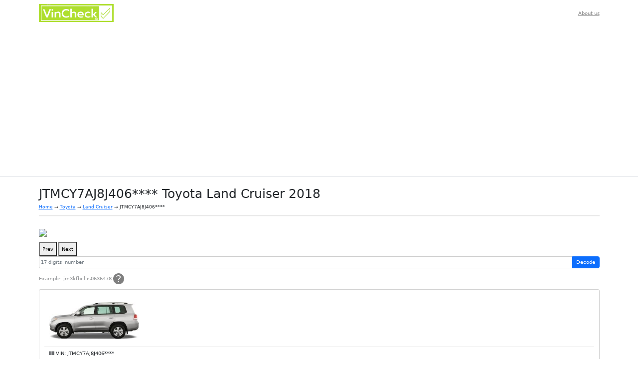

--- FILE ---
content_type: text/html; charset=UTF-8
request_url: https://vincheck.me/toyota/land-cruiser/jtmcy7aj8j4063766/
body_size: 18590
content:

<!DOCTYPE html>
<html lang="en-US">
<head>
<!-- Hotjar Tracking Code for Site 5074707 (name missing) -->
<script>
    (function(h,o,t,j,a,r){
        h.hj=h.hj||function(){(h.hj.q=h.hj.q||[]).push(arguments)};
        h._hjSettings={hjid:5074707,hjsv:6};
        a=o.getElementsByTagName('head')[0];
        r=o.createElement('script');r.async=1;
        r.src=t+h._hjSettings.hjid+j+h._hjSettings.hjsv;
        a.appendChild(r);
    })(window,document,'https://static.hotjar.com/c/hotjar-','.js?sv=');
</script>
<script async src="https://pagead2.googlesyndication.com/pagead/js/adsbygoogle.js?client=ca-pub-4162702590992263"
     crossorigin="anonymous"></script>
<meta charset="UTF-8">
<meta name="viewport" content="width=device-width, initial-scale=1">
<title>VIN JTMCY7AJ8J406**** lookup for Toyota Land Cruiser 2018</title>
<link rel="stylesheet" type="text/css" href="https://vincheck.me/main.css">
<link rel='stylesheet' id='clean-content-style-css'  href='https://vincheck.me/wp-content/themes/clean-content/style.css?ver=14' type='text/css' media='all' />
<link rel="stylesheet" id="decovin-app-css" href="https://vincheck.me/wp-content/themes/clean-content/assets/css/app.css" type="text/css" media="all" />


<script src="/OwlCarousel/jquery.js"></script>
<!-- Global site tag (gtag.js) - Google Analytics -->
<script async src="https://www.googletagmanager.com/gtag/js?id=UA-125555879-1"></script>
<script>
  window.dataLayer = window.dataLayer || [];
  function gtag(){dataLayer.push(arguments);}
  gtag('js', new Date());

  gtag('config', 'UA-125555879-1');
</script>
	<link href="https://cdn.jsdelivr.net/npm/bootstrap@5.2.3/dist/css/bootstrap.min.css" rel="stylesheet" integrity="sha384-rbsA2VBKQhggwzxH7pPCaAqO46MgnOM80zW1RWuH61DGLwZJEdK2Kadq2F9CUG65" crossorigin="anonymous">
	<link rel="stylesheet" href="https://cdn.jsdelivr.net/npm/swiper@9/swiper-bundle.min.css">
	<script type="text/javascript" src="//code.jquery.com/jquery-3.3.1.min.js"></script>
	<script src="https://vincheck.me/rjyig.js"></script>
	<link rel="stylesheet" href="/wp-content/themes/clean-content/new/css/style.css?ver=1.0.12">
	<link rel="preconnect" href="https://fonts.googleapis.com">
	<link rel="preconnect" href="https://fonts.gstatic.com" crossorigin>
	<link href="https://fonts.googleapis.com/css2?family=Montserrat:wght@300;400;500;600;700;900&display=swap" rel="stylesheet">
      <script type="text/javascript" src="https://cdnjs.cloudflare.com/ajax/libs/twitter-bootstrap/4.3.1/js/bootstrap.bundle.min.js"></script>
	  <link rel="stylesheet" href="https://use.fontawesome.com/releases/v5.15.4/css/all.css">

</head>

<body class="post-template-default single single-post postid-418273 single-format-standard group-blog">
    <header class="single-page-header">
        <div class="container" style="float: none;">
            <div class="row">
                <nav class="navbar navbar-expand-lg pt8-8 pb8-8">
                    <div class="container-fluid">
                        <a class="navbar-brand fw-bold" href="https://vincheck.me/"><img src="https://vincheck.me/vincheck_logo.png" style="width: 150px;"></a>
                        <button class="navbar-toggler" type="button" data-bs-toggle="collapse" data-bs-target="#navbarSupportedContent" aria-controls="navbarSupportedContent" aria-expanded="false" aria-label="Toggle navigation">
                            <span class="navbar-toggler-icon"></span>
                        </button>
                        <div class="collapse navbar-collapse flex-row-reverse" id="navbarSupportedContent">
                            <div class="navbar-text"><ul id="menu-header_menu" class="navbar-nav me-auto mb-2 mb-lg-0 opacity-50"><li id="menu-item-529363" class="menu-item menu-item-type-post_type menu-item-object-page menu-item-529363"><a href="https://vincheck.me/about-us/">About us</a></li>
</ul></div>                        </div>
                    </div>
					

                </nav>
            </div>
        </div>
        <div class="border-bottom"></div>
    </header>
	<div id="page-single" class="hfeed site" style="margin-top: 20px; margin-bottom: 30px;">
		        

        	<div id="content" class="site-content">

	

		<div id="main" class="single-main one" role="main">
		
			<div id="single-post" class="page">
                <div class="container" style="float: none;">

                    

                        
<article id="post-418273" class="post-418273 post type-post status-publish format-standard hentry category-land-cruiser">
	<header class="entry-header">
	    <h1 class="entry-title-css">JTMCY7AJ8J406**** Toyota Land Cruiser 2018</h1>
        <!-- <div class="checkvinbanner hlink" data-href="" style="margin:2px auto;"><img src="https://vincheck.me/check_vin3.png" width="540" height="202"></div></a> -->
        			<div class="entry-meta">
                <a href=https://vincheck.me>Home</a> &rarr; <a href=https://vincheck.me/toyota/>Toyota</a> &rarr; <a href=https://vincheck.me/toyota/land-cruiser/>Land Cruiser</a> &rarr; JTMCY7AJ8J406****<hr>			</div><!-- .entry-meta -->
			</header><!-- .entry-header -->
		<div class="entry-content-css">
        
        	
        	
            <script src="https://vincheck.me/siemajs/siema.min.js"></script>

            <div class="siema">
                <div><img data-src="https://images.autotrader.com/hn/c/bae4ae9cdf3a46deb5922af09b33b774.jpg" src="https://images.autotrader.com/hn/c/bae4ae9cdf3a46deb5922af09b33b774.jpg"></div><div><img data-src="https://images.autotrader.com/hn/c/f4305614902e4d2ea9a16e2c46df77d1.jpg" src="https://images.autotrader.com/hn/c/f4305614902e4d2ea9a16e2c46df77d1.jpg"></div><div><img data-src="https://images.autotrader.com/hn/c/8758f53be87a46ad86215cc5278c0e12.jpg" src="https://images.autotrader.com/hn/c/8758f53be87a46ad86215cc5278c0e12.jpg"></div><div><img data-src="https://images.autotrader.com/hn/c/0472e0a4e2874ba5858cc057eaf85292.jpg" src="https://images.autotrader.com/hn/c/0472e0a4e2874ba5858cc057eaf85292.jpg"></div><div><img data-src="https://images.autotrader.com/hn/c/c4b0db4283124eada87e8b7b0cf5fe26.jpg" src="https://images.autotrader.com/hn/c/c4b0db4283124eada87e8b7b0cf5fe26.jpg"></div>            </div>

            <button class="prev" style="color: black;">Prev</button>
            <button class="next" style="color: black;">Next</button>

            <script>
            const mySiema = new Siema();
            const prev = document.querySelector('.prev');
            const next = document.querySelector('.next');

            prev.addEventListener('click', () => mySiema.prev());
            next.addEventListener('click', () => mySiema.next());
            </script>
        
        <!--noindex-->
        <div class="row">
            <!-- <div class="col-lg-8 col-md-12 col-sm-12"> -->
            <div class="col-12">
                <!-- <div id="vin_form_ad"></div> -->
                <div class="row">
                    <!-- <div class="col-sm-9"> -->
                    <div class="col-12">
                        <style>
                        .input-group.mb15 .form-control.flex-grow-1 {
                            flex-grow: 1;
                        }
                        </style>
                    
                        <form target="_blank" class="form-inline" action="/vin_search.php">
                            <div class="input-group mb15 w-100">
                                <input name="vin" type="text" class="form-control border-r12 flex-grow-1" id="exampleInputName2" placeholder="17 digits  number">
                                <button type="submit" class="btn btn-primary border-r12 blue blue-background">Decode <span class="glyphicon glyphicon-search"></span></button>
                            </div>
                        </form>	
                        	  
                                
                        <p class="fwsemibold"><span class="opacity-50">Example:</span> <span class="text-decoration-underline opacity-50">jm3kfbcl5s0636478</span>
                            <a href="#where-find-vin-number"><svg class="mt-minus2 ts-toggle" data-bs-placement="bottom" width="22" height="22" viewBox="0 0 22 22" fill="none" xmlns="http://www.w3.org/2000/svg">
                                <circle cx="11" cy="11" r="11" fill="black" fill-opacity="0.5"></circle>
                                <path d="M9.97379 13.549C9.97379 13.0392 10.0524 12.5948 10.2097 12.2157C10.3669 11.8366 10.5605 11.4967 10.7903 11.1961C11.0323 10.8954 11.2923 10.6209 11.5706 10.3725C11.8488 10.1111 12.1089 9.85621 12.3508 9.60784C12.5927 9.3464 12.7863 9.07189 12.9315 8.78431C13.0887 8.49673 13.1673 8.1634 13.1673 7.78431C13.1673 7.15686 12.9375 6.64706 12.4778 6.2549C12.0181 5.86274 11.3831 5.66667 10.5726 5.66667C9.84677 5.66667 9.21774 5.79738 8.68548 6.05882C8.15323 6.32026 7.6996 6.70588 7.3246 7.21569L6 6.19608C6.50806 5.50327 7.15524 4.96732 7.94153 4.58823C8.72782 4.19608 9.64718 4 10.6996 4C11.5706 4 12.3266 4.14379 12.9677 4.43137C13.6089 4.70588 14.1048 5.10457 14.4556 5.62745C14.8185 6.13725 15 6.75817 15 7.4902C15 8.03922 14.9214 8.5098 14.7641 8.90196C14.6069 9.29412 14.4073 9.64052 14.1653 9.94118C13.9234 10.2418 13.6633 10.5229 13.3851 10.7843C13.119 11.0458 12.8649 11.3072 12.623 11.5686C12.381 11.8301 12.1815 12.1176 12.0242 12.4314C11.8669 12.7451 11.7883 13.1176 11.7883 13.549H9.97379ZM10.8992 18C10.5605 18 10.2762 17.8758 10.0464 17.6275C9.82863 17.3791 9.71976 17.085 9.71976 16.7451C9.71976 16.3791 9.82863 16.0784 10.0464 15.8431C10.2762 15.6078 10.5605 15.4902 10.8992 15.4902C11.2379 15.4902 11.5161 15.6078 11.7339 15.8431C11.9516 16.0784 12.0605 16.3791 12.0605 16.7451C12.0605 17.085 11.9516 17.3791 11.7339 17.6275C11.5161 17.8758 11.2379 18 10.8992 18Z" fill="white"></path>
                            </svg></a>
                        </p>
                    </div>
                </div>
            </div>
        </div>
        <!--/noindex-->

        

        <div class="card w-100">
            <div class="card-body">
                <ul class="list-group list-group-flush">
                    <li class="list-group-item"><img width="180" height="58" src="https://vincheck.me/new_models/images/Toyota/Land_Cruiser/LAND.jpg" alt=""></li>                    <li class="list-group-item"><i class="fas fa-barcode"></i> VIN: JTMCY7AJ8J406****</li>
                                            <li class="list-group-item list-group-item-vin-detailed"><i class="fas fa-barcode"></i> WMI/VDS/VIS:
                            <span class="vin-detailed">
                                 <span class="btn btn-sm btn-outline-primary">JTM</span> <span class="btn btn-sm btn-outline-info">CY7AJ8</span> <span class="btn btn-sm btn-outline-warning">J4063766</span>                            </span>
                        </li>
                                        </li>
                    </li>
                    <li class="list-group-item"><div class="panel panel-danger"> <div class="panel-heading"> <span class="panel-title"><i class="fas fa-tag"></i> Estimated price: $79329</span> </div> <div class="panel-body">This price is INF percent  higher than the fair price.</div> </div></li>                     
                    </li>
                    </li>
                    </li>
                    </li>
                    <li class="list-group-item"><i class="fas fa-tachometer-alt"></i> MPG: 13 mpg city / 18 mpg hwy</li>
                    </li>
                    <li class="list-group-item"><i class="fas fa-palette"></i> Interior Color: Terra</li>
                    <li class="list-group-item"><i class="fas fa-paint-brush"></i> Color: Midnight Black Metallic</li>
                    <li class="list-group-item"><i class="fas fa-store"></i> Dealer: Steve Landers Toyota</li>
                    </li>
                    <li class="list-group-item"><i class="fas fa-road"></i> Mileage: 4,647</li>
                    </li>	
                    <li class="list-group-item"><i class="fas fa-calendar-alt"></i> Year: 2018</li>	
                </ul>
            </div>
        </div>
	

	
	
	
	<script async src="https://pagead2.googlesyndication.com/pagead/js/adsbygoogle.js?client=ca-pub-4162702590992263"
     crossorigin="anonymous"></script>
<!-- Vincheckme - Single -->
<ins class="adsbygoogle"
     style="display:block"
     data-ad-client="ca-pub-4162702590992263"
     data-ad-slot="3807546393"
     data-ad-format="auto"
     data-full-width-responsive="true"></ins>
<script>
     (adsbygoogle = window.adsbygoogle || []).push({});
</script>
            <p>Ownership Cost for 2018 Toyota Land Cruiser Base</p>
        <p>Estimated: $70574 over the next 5 years</p>
        <div class="table-responsive">
            <table class="table table-bordered table-sm">
                <thead>
                    <tr>
                        <th></th>
                        <th>Year 1</th>
                        <th>Year 2</th>
                        <th>Year 3</th>
                        <th>Year 4</th>
                        <th>Year 5</th>
                        <th>Total</th>
                    </tr>
                </thead>
                <tbody>
                    <tr>
                        <td>Depreciation</td>
                        <td id="va_oc_depreciation1">$10503</td>
                        <td id="va_oc_depreciation2">$5041</td>
                        <td id="va_oc_depreciation3">$4411</td>
                        <td id="va_oc_depreciation4">$3991</td>
                        <td id="va_oc_depreciation5">$3571</td>
                        <td id="va_oc_depreciation_total">$27517</td> 
                    </tr>
                    <tr>
                        <td>Insurance</td>
                        <td id="va_oc_insurance1">$2473</td>
                        <td id="va_oc_insurance2">$2559</td>
                        <td id="va_oc_insurance3">$2649</td>
                        <td id="va_oc_insurance4">$2741</td>
                        <td id="va_oc_insurance5">$2837</td>
                        <td id="va_oc_insurance_total">$13259</td>
                    </tr>
                    <tr>
                        <td>Fuel</td>
                        <td id="va_oc_fuel1">$2229</td>
                        <td id="va_oc_fuel2">$2295</td>
                        <td id="va_oc_fuel3">$2376</td>
                        <td id="va_oc_fuel4">$2471</td>
                        <td id="va_oc_fuel5">$2582</td>
                        <td id="va_oc_fuel_total">$11953</td>
                    </tr>
                    <tr>
                        <td>Maintenance</td>
                        <td id="va_oc_maintenance1">$848</td>
                        <td id="va_oc_maintenance2">$1657</td>
                        <td id="va_oc_maintenance3">$1410</td>
                        <td id="va_oc_maintenance4">$2451</td>
                        <td id="va_oc_maintenance5">$1410</td>
                        <td id="va_oc_maintenance_total">$7776</td>
                    </tr>
                    <tr> 
                        <td>Repairs</td>
                        <td id="va_oc_repairs1">$294</td>
                        <td id="va_oc_repairs2">$511</td>
                        <td id="va_oc_repairs3">$570</td>
                        <td id="va_oc_repairs4">$701</td>
                        <td id="va_oc_repairs5">$845</td>
                        <td id="va_oc_repairs_total">$2921</td>
                    </tr>
                    <tr>
                        <td>Taxes &amp; Fees</td>
                        <td id="va_oc_fees1">$4826</td>
                        <td id="va_oc_fees2">$4826</td>
                        <td id="va_oc_fees3">$4826</td>
                        <td id="va_oc_fees4">$4826</td>
                        <td id="va_oc_fees5">$4826</td>
                        <td id="va_oc_fees_total">$7147</td>
                    </tr>
                    <tr class="va_oc_data_table_lastrow">
                        <td>Total Ownership Costs</td>
                        <td id="va_oc_ownershipcost1">$21172</td>
                        <td id="va_oc_ownershipcost2">$12613</td>
                        <td id="va_oc_ownershipcost3">$12116</td>
                        <td id="va_oc_ownershipcost4">$12804</td>
                        <td id="va_oc_ownershipcost5">$11869</td>
                        <td id="va_oc_ownershipcost_total">$70574</td>
                    </tr>
                </tbody>
            </table>
        </div>

        <div class="single-container single-nhtsa bg-light border-r12 mt-3">
        <ul class="p-3 list-unstyled">
            <li class='border-bottom pb-2 pt-2 px-2 mb-0'> ABS: Standard</li><li class='border-bottom pb-2 pt-2 px-2 mb-0'> Active Safety Sys Note: Standard:
- Front and Rear Parking Assist Sonar</li><li class='border-bottom pb-2 pt-2 px-2 mb-0'> Adaptive Cruise Control: Standard</li><li class='border-bottom pb-2 pt-2 px-2 mb-0'> Adaptive Driving Beam: Standard</li><li class='border-bottom pb-2 pt-2 px-2 mb-0'> Air Bag Loc Curtain: All Rows</li><li class='border-bottom pb-2 pt-2 px-2 mb-0'> Air Bag Loc Front: 1st Row (Driver & Passenger)</li><li class='border-bottom pb-2 pt-2 px-2 mb-0'> Air Bag Loc Knee: 1st Row (Driver & Passenger)</li><li class='border-bottom pb-2 pt-2 px-2 mb-0'> Air Bag Loc Side: 1st & 2nd Rows</li><li class='border-bottom pb-2 pt-2 px-2 mb-0'> Blind Spot Mon: Standard</li><li class='border-bottom pb-2 pt-2 px-2 mb-0'> Body Class: Wagon</li><li class='border-bottom pb-2 pt-2 px-2 mb-0'> Displacement CC: 5700.0</li><li class='border-bottom pb-2 pt-2 px-2 mb-0'> Displacement CI: 347.83534133997</li><li class='border-bottom pb-2 pt-2 px-2 mb-0'> Displacement L: 5.7</li><li class='border-bottom pb-2 pt-2 px-2 mb-0'> Doors: 4</li><li class='border-bottom pb-2 pt-2 px-2 mb-0'> Drive Type: 4WD/4-Wheel Drive/4x4</li><li class='border-bottom pb-2 pt-2 px-2 mb-0'> ESC: Standard</li><li class='border-bottom pb-2 pt-2 px-2 mb-0'> Engine Configuration: V-Shaped</li><li class='border-bottom pb-2 pt-2 px-2 mb-0'> Engine Cylinders: 8</li><li class='border-bottom pb-2 pt-2 px-2 mb-0'> Engine HP: 381</li><li class='border-bottom pb-2 pt-2 px-2 mb-0'> Engine KW: 284.1117</li><li class='border-bottom pb-2 pt-2 px-2 mb-0'> Engine Model: 3UR-FE</li><li class='border-bottom pb-2 pt-2 px-2 mb-0'> Forward Collision Warning: Standard</li><li class='border-bottom pb-2 pt-2 px-2 mb-0'> Fuel Type Primary: Gasoline</li><li class='border-bottom pb-2 pt-2 px-2 mb-0'> GVWR: Class 2F: 7,001 - 8,000 lb (3,175 - 3,629 kg)</li><li class='border-bottom pb-2 pt-2 px-2 mb-0'> Lane Departure Warning: Standard</li><li class='border-bottom pb-2 pt-2 px-2 mb-0'> Make: TOYOTA</li><li class='border-bottom pb-2 pt-2 px-2 mb-0'> Manufacturer: TOYOTA MOTOR NORTH AMERICA, INC</li><li class='border-bottom pb-2 pt-2 px-2 mb-0'> Manufacturer Id: 962</li><li class='border-bottom pb-2 pt-2 px-2 mb-0'> Model: LAND CRUISER</li><li class='border-bottom pb-2 pt-2 px-2 mb-0'> Model Year: 2018</li><li class='border-bottom pb-2 pt-2 px-2 mb-0'> Other Engine Info: PORT</li><li class='border-bottom pb-2 pt-2 px-2 mb-0'> Pedestrian Automatic Emergency Braking: Standard</li><li class='border-bottom pb-2 pt-2 px-2 mb-0'> Plant City: Yoshiwara</li><li class='border-bottom pb-2 pt-2 px-2 mb-0'> Plant Company Name: Toyota Auto Body Corp</li><li class='border-bottom pb-2 pt-2 px-2 mb-0'> Plant Country: Japan</li><li class='border-bottom pb-2 pt-2 px-2 mb-0'> Plant State: Tokyo</li><li class='border-bottom pb-2 pt-2 px-2 mb-0'> Rear Visibility Camera: Standard</li><li class='border-bottom pb-2 pt-2 px-2 mb-0'> Seat Belts All: Manual</li><li class='border-bottom pb-2 pt-2 px-2 mb-0'> Series: URJ200L</li><li class='border-bottom pb-2 pt-2 px-2 mb-0'> TPMS: Direct</li><li class='border-bottom pb-2 pt-2 px-2 mb-0'> Trim: VX-R Grade</li><li class='border-bottom pb-2 pt-2 px-2 mb-0'> Vehicle Type: MULTIPURPOSE PASSENGER VEHICLE (MPV)</li>        
        </ul>
    </div>

    <div class="single-charts mt-4 mt-xl-5 mb-4">
    <div class="row">
        <div class="col-12 col-xl-6">
            <div id="ownershipcost" class="mb-4" data-post-id="418273"></div>
        </div>
        <div class="col-12 col-xl-6">
            <div id="marketValue" data-post-id="418273"></div>
        </div>
    </div>
</div>
<div class="single-safety-ratings my-5">
                    <div class="tab-pane fade show active" id="tab-0-content" role="tabpanel" aria-labelledby="tab-0-tab">
            <div class="row">
                                    <div class="col-md-4 "></div>                 
                <div class="col-md-8">
                    <h2 class="mb-3">2018 Toyota Land Cruiser SUV AWD Safety Ratings</h2>
                                            <div class="single-safety-ratings__image">
                            <img loading="lazy" width="416" height="312" src="https://static.nhtsa.gov/images/vehicles/11710_st0640_046.png" class="img-fluid" alt="2018 Toyota Land Cruiser SUV AWD">
                        </div>
                                        <ul class="list-group">
                                                                                    <li class="list-group-item "><strong>Make:</strong>
                                    TOYOTA                                </li>
                                                                                                                <li class="list-group-item "><strong>Model:</strong>
                                    LAND CRUISER                                </li>
                                                                                                                <li class="list-group-item "><strong>Model Year:</strong>
                                    2018                                </li>
                                                                                                                <li class="list-group-item "><strong>Overall Rating:</strong>
                                    Not Rated                                </li>
                                                                                                                <li class="list-group-item "><strong>Recalls Count:</strong>
                                    2                                </li>
                                                                                                                <li class="list-group-item "><strong>Complaints Count:</strong>
                                    3                                </li>
                                                                                                                                                                    <li class="list-group-item "><strong>Rollover Rating:</strong>
                                    Not Rated                                </li>
                                                                                                                <li class="list-group-item "><strong>Rollover Rating 2:</strong>
                                    Not Rated                                </li>
                                                                                                                                                                                                                        <li class="list-group-item "><strong>Side Pole Crash Rating:</strong>
                                    Not Rated                                </li>
                                                                                                                                                                    <li class="list-group-item  d-none safety-li"><strong>Overall Side Crash Rating:</strong>
                                    Not Rated                                </li>
                                                                                                                <li class="list-group-item  d-none safety-li"><strong>Overall Front Crash Rating:</strong>
                                    Not Rated                                </li>
                                                                                                                <li class="list-group-item  d-none safety-li"><strong>NHTSA Lane Departure Warning:</strong>
                                    Standard                                </li>
                                                                                                                <li class="list-group-item  d-none safety-li"><strong>Side Crash Driverside Rating:</strong>
                                    Not Rated                                </li>
                                                                                                                <li class="list-group-item  d-none safety-li"><strong>Side Barrier Rating Overall:</strong>
                                    Not Rated                                </li>
                                                                                                                <li class="list-group-item  d-none safety-li"><strong>Front Crash Driverside Rating:</strong>
                                    Not Rated                                </li>
                                                                                                                <li class="list-group-item  d-none safety-li"><strong>NHTSA Forward Collision Warning:</strong>
                                    Standard                                </li>
                                                                                                                <li class="list-group-item  d-none safety-li"><strong>Side Crash Passengerside Rating:</strong>
                                    Not Rated                                </li>
                                                                                                                <li class="list-group-item  d-none safety-li"><strong>Front Crash Passengerside Rating:</strong>
                                    Not Rated                                </li>
                                                                                                                <li class="list-group-item  d-none safety-li"><strong>NHTSA Electronic Stability Control:</strong>
                                    Standard                                </li>
                                                                                                                <li class="list-group-item  d-none safety-li"><strong>Combined Side Barrier and Pole Rating Rear:</strong>
                                    Not Rated                                </li>
                                                                                                                <li class="list-group-item  d-none safety-li"><strong>Combined Side Barrier and Pole Rating Front:</strong>
                                    Not Rated                                </li>
                                                                        </ul>
                                            <a href="#" class="btn btn-primary mt-3 js-safety-show-more" data-show="Show more" data-hide="Hide more">Show more</a>
                                    </div>
            </div>

                    </div>

            </div>
    <div style="overflow-x: scroll;"><table class="table table-bordered table-sm" style="min-height: 300px";>
            <thead class="thead-light">
            <tr>
            <td>Model year</td>
            <td>COMPONENT</td>
            <td>Complaint</td>
            </tr>
            </thead>
            <tbody><tr>
        <td>2000</td>
        <td>POWER TRAIN:AUTOMATIC TRANSMISSION</td>
        <td>CONSUMER HAD PULLED PARTIALLY INTO GARAGE AND SHUT OFF VEHICLE. CONSUMER THEN REMOVED SOME ITEMS FROM VEHICLE, RESTARTED VEHICLE TO PULL COMPLETELY INTO GARAGE. CONSUMER HAD SHIFTED TO PARK, AND DROPPED AN ITEM ON GARAGE FLOOR.  WENT TO PICK UP ITEM, AND TRANSMISSION HAD SHIFTED INTO REVERSE ON ITS OWN, RUNNING INTO THE DRIVER. DRIVER WAS KILLED.  VEHICLE WAS TESTED BY ENGINEERS FOR THE FAILURE OF THE TRANSMISSION BY THE POLICE DEPARTMENT. THIS INFORMATION PROVIDED BY DETECTIVE  ROB CHRISTOPHER ( 281 275 2554 ).  *AK</td>
        </tr></tbody></table></div>	

    <br>
    <p>Vehicle identification numbers:</p>
	
	<div class="vin-list" style="height: 200px; overflow-y: scroll;" >
        <ul>
        <li>JTMCY7AJ8J4000005</li><li>JTMCY7AJ8J4000019</li><li>JTMCY7AJ8J4000022</li><li>JTMCY7AJ8J4000036</li><li>JTMCY7AJ8J4000053</li><li>JTMCY7AJ8J4000067</li><li>JTMCY7AJ8J4000070</li><li>JTMCY7AJ8J4000084</li><li>JTMCY7AJ8J4000098</li><li>JTMCY7AJ8J4000103</li><li>JTMCY7AJ8J4000117</li><li>JTMCY7AJ8J4000120</li><li>JTMCY7AJ8J4000134</li><li>JTMCY7AJ8J4000148</li><li>JTMCY7AJ8J4000151</li><li>JTMCY7AJ8J4000165</li><li>JTMCY7AJ8J4000179</li><li>JTMCY7AJ8J4000182</li><li>JTMCY7AJ8J4000196</li><li>JTMCY7AJ8J4000201</li><li>JTMCY7AJ8J4000215</li><li>JTMCY7AJ8J4000229</li><li>JTMCY7AJ8J4000232</li><li>JTMCY7AJ8J4000246</li><li>JTMCY7AJ8J4000263</li><li>JTMCY7AJ8J4000277</li><li>JTMCY7AJ8J4000280</li><li>JTMCY7AJ8J4000294</li><li>JTMCY7AJ8J4000313</li><li>JTMCY7AJ8J4000327</li><li>JTMCY7AJ8J4000330</li><li>JTMCY7AJ8J4000344</li><li>JTMCY7AJ8J4000358</li><li>JTMCY7AJ8J4000361</li><li>JTMCY7AJ8J4000375</li><li>JTMCY7AJ8J4000389</li><li>JTMCY7AJ8J4000392</li><li>JTMCY7AJ8J4000408</li><li>JTMCY7AJ8J4000411</li><li>JTMCY7AJ8J4000425</li><li>JTMCY7AJ8J4000439</li><li>JTMCY7AJ8J4000442</li><li>JTMCY7AJ8J4000456</li><li>JTMCY7AJ8J4000473</li><li>JTMCY7AJ8J4000487</li><li>JTMCY7AJ8J4000490</li><li>JTMCY7AJ8J4000506</li><li>JTMCY7AJ8J4000523</li><li>JTMCY7AJ8J4000537</li><li>JTMCY7AJ8J4000540</li><li>JTMCY7AJ8J4000554</li><li>JTMCY7AJ8J4000568</li><li>JTMCY7AJ8J4000571</li><li>JTMCY7AJ8J4000585</li><li>JTMCY7AJ8J4000599</li><li>JTMCY7AJ8J4000604</li><li>JTMCY7AJ8J4000618</li><li>JTMCY7AJ8J4000621</li><li>JTMCY7AJ8J4000635</li><li>JTMCY7AJ8J4000649</li><li>JTMCY7AJ8J4000652</li><li>JTMCY7AJ8J4000666</li><li>JTMCY7AJ8J4000683</li><li>JTMCY7AJ8J4000697</li><li>JTMCY7AJ8J4000702</li><li>JTMCY7AJ8J4000716</li><li>JTMCY7AJ8J4000733</li><li>JTMCY7AJ8J4000747</li><li>JTMCY7AJ8J4000750</li><li>JTMCY7AJ8J4000764</li><li>JTMCY7AJ8J4000778</li><li>JTMCY7AJ8J4000781</li><li>JTMCY7AJ8J4000795</li><li>JTMCY7AJ8J4000800</li><li>JTMCY7AJ8J4000814</li><li>JTMCY7AJ8J4000828</li><li>JTMCY7AJ8J4000831</li><li>JTMCY7AJ8J4000845</li><li>JTMCY7AJ8J4000859</li><li>JTMCY7AJ8J4000862</li><li>JTMCY7AJ8J4000876</li><li>JTMCY7AJ8J4000893</li><li>JTMCY7AJ8J4000909</li><li>JTMCY7AJ8J4000912</li><li>JTMCY7AJ8J4000926</li><li>JTMCY7AJ8J4000943</li><li>JTMCY7AJ8J4000957</li><li>JTMCY7AJ8J4000960</li><li>JTMCY7AJ8J4000974</li><li>JTMCY7AJ8J4000988</li><li>JTMCY7AJ8J4000991</li><li>JTMCY7AJ8J4001008</li><li>JTMCY7AJ8J4001011</li><li>JTMCY7AJ8J4001025</li><li>JTMCY7AJ8J4001039</li><li>JTMCY7AJ8J4001042</li><li>JTMCY7AJ8J4001056</li><li>JTMCY7AJ8J4001073</li><li>JTMCY7AJ8J4001087</li><li>JTMCY7AJ8J4001090</li><li>JTMCY7AJ8J4001106</li><li>JTMCY7AJ8J4001123</li><li>JTMCY7AJ8J4001137</li><li>JTMCY7AJ8J4001140</li><li>JTMCY7AJ8J4001154</li><li>JTMCY7AJ8J4001168</li><li>JTMCY7AJ8J4001171</li><li>JTMCY7AJ8J4001185</li><li>JTMCY7AJ8J4001199</li><li>JTMCY7AJ8J4001204</li><li>JTMCY7AJ8J4001218</li><li>JTMCY7AJ8J4001221</li><li>JTMCY7AJ8J4001235</li><li>JTMCY7AJ8J4001249</li><li>JTMCY7AJ8J4001252</li><li>JTMCY7AJ8J4001266</li><li>JTMCY7AJ8J4001283</li><li>JTMCY7AJ8J4001297</li><li>JTMCY7AJ8J4001302</li><li>JTMCY7AJ8J4001316</li><li>JTMCY7AJ8J4001333</li><li>JTMCY7AJ8J4001347</li><li>JTMCY7AJ8J4001350</li><li>JTMCY7AJ8J4001364</li><li>JTMCY7AJ8J4001378</li><li>JTMCY7AJ8J4001381</li><li>JTMCY7AJ8J4001395</li><li>JTMCY7AJ8J4001400</li><li>JTMCY7AJ8J4001414</li><li>JTMCY7AJ8J4001428</li><li>JTMCY7AJ8J4001431</li><li>JTMCY7AJ8J4001445</li><li>JTMCY7AJ8J4001459</li><li>JTMCY7AJ8J4001462</li><li>JTMCY7AJ8J4001476</li><li>JTMCY7AJ8J4001493</li><li>JTMCY7AJ8J4001509</li><li>JTMCY7AJ8J4001512</li><li>JTMCY7AJ8J4001526</li><li>JTMCY7AJ8J4001543</li><li>JTMCY7AJ8J4001557</li><li>JTMCY7AJ8J4001560</li><li>JTMCY7AJ8J4001574</li><li>JTMCY7AJ8J4001588</li><li>JTMCY7AJ8J4001591</li><li>JTMCY7AJ8J4001607</li><li>JTMCY7AJ8J4001610</li><li>JTMCY7AJ8J4001624</li><li>JTMCY7AJ8J4001638</li><li>JTMCY7AJ8J4001641</li><li>JTMCY7AJ8J4001655</li><li>JTMCY7AJ8J4001669</li><li>JTMCY7AJ8J4001672</li><li>JTMCY7AJ8J4001686</li><li>JTMCY7AJ8J4001705</li><li>JTMCY7AJ8J4001719</li><li>JTMCY7AJ8J4001722</li><li>JTMCY7AJ8J4001736</li><li>JTMCY7AJ8J4001753</li><li>JTMCY7AJ8J4001767</li><li>JTMCY7AJ8J4001770</li><li>JTMCY7AJ8J4001784</li><li>JTMCY7AJ8J4001798</li><li>JTMCY7AJ8J4001803</li><li>JTMCY7AJ8J4001817</li><li>JTMCY7AJ8J4001820</li><li>JTMCY7AJ8J4001834</li><li>JTMCY7AJ8J4001848</li><li>JTMCY7AJ8J4001851</li><li>JTMCY7AJ8J4001865</li><li>JTMCY7AJ8J4001879</li><li>JTMCY7AJ8J4001882</li><li>JTMCY7AJ8J4001896</li><li>JTMCY7AJ8J4001901</li><li>JTMCY7AJ8J4001915</li><li>JTMCY7AJ8J4001929</li><li>JTMCY7AJ8J4001932</li><li>JTMCY7AJ8J4001946</li><li>JTMCY7AJ8J4001963</li><li>JTMCY7AJ8J4001977</li><li>JTMCY7AJ8J4001980</li><li>JTMCY7AJ8J4001994</li><li>JTMCY7AJ8J4002000</li><li>JTMCY7AJ8J4002014</li><li>JTMCY7AJ8J4002028</li><li>JTMCY7AJ8J4002031</li><li>JTMCY7AJ8J4002045</li><li>JTMCY7AJ8J4002059</li><li>JTMCY7AJ8J4002062</li><li>JTMCY7AJ8J4002076</li><li>JTMCY7AJ8J4002093</li><li>JTMCY7AJ8J4002109</li><li>JTMCY7AJ8J4002112</li><li>JTMCY7AJ8J4002126</li><li>JTMCY7AJ8J4002143</li><li>JTMCY7AJ8J4002157</li><li>JTMCY7AJ8J4002160</li><li>JTMCY7AJ8J4002174</li><li>JTMCY7AJ8J4002188</li><li>JTMCY7AJ8J4002191</li><li>JTMCY7AJ8J4002207</li><li>JTMCY7AJ8J4002210</li><li>JTMCY7AJ8J4002224</li><li>JTMCY7AJ8J4002238</li><li>JTMCY7AJ8J4002241</li><li>JTMCY7AJ8J4002255</li><li>JTMCY7AJ8J4002269</li><li>JTMCY7AJ8J4002272</li><li>JTMCY7AJ8J4002286</li><li>JTMCY7AJ8J4002305</li><li>JTMCY7AJ8J4002319</li><li>JTMCY7AJ8J4002322</li><li>JTMCY7AJ8J4002336</li><li>JTMCY7AJ8J4002353</li><li>JTMCY7AJ8J4002367</li><li>JTMCY7AJ8J4002370</li><li>JTMCY7AJ8J4002384</li><li>JTMCY7AJ8J4002398</li><li>JTMCY7AJ8J4002403</li><li>JTMCY7AJ8J4002417</li><li>JTMCY7AJ8J4002420</li><li>JTMCY7AJ8J4002434</li><li>JTMCY7AJ8J4002448</li><li>JTMCY7AJ8J4002451</li><li>JTMCY7AJ8J4002465</li><li>JTMCY7AJ8J4002479</li><li>JTMCY7AJ8J4002482</li><li>JTMCY7AJ8J4002496</li><li>JTMCY7AJ8J4002501</li><li>JTMCY7AJ8J4002515</li><li>JTMCY7AJ8J4002529</li><li>JTMCY7AJ8J4002532</li><li>JTMCY7AJ8J4002546</li><li>JTMCY7AJ8J4002563</li><li>JTMCY7AJ8J4002577</li><li>JTMCY7AJ8J4002580</li><li>JTMCY7AJ8J4002594</li><li>JTMCY7AJ8J4002613</li><li>JTMCY7AJ8J4002627</li><li>JTMCY7AJ8J4002630</li><li>JTMCY7AJ8J4002644</li><li>JTMCY7AJ8J4002658</li><li>JTMCY7AJ8J4002661</li><li>JTMCY7AJ8J4002675</li><li>JTMCY7AJ8J4002689</li><li>JTMCY7AJ8J4002692</li><li>JTMCY7AJ8J4002708</li><li>JTMCY7AJ8J4002711</li><li>JTMCY7AJ8J4002725</li><li>JTMCY7AJ8J4002739</li><li>JTMCY7AJ8J4002742</li><li>JTMCY7AJ8J4002756</li><li>JTMCY7AJ8J4002773</li><li>JTMCY7AJ8J4002787</li><li>JTMCY7AJ8J4002790</li><li>JTMCY7AJ8J4002806</li><li>JTMCY7AJ8J4002823</li><li>JTMCY7AJ8J4002837</li><li>JTMCY7AJ8J4002840</li><li>JTMCY7AJ8J4002854</li><li>JTMCY7AJ8J4002868</li><li>JTMCY7AJ8J4002871</li><li>JTMCY7AJ8J4002885</li><li>JTMCY7AJ8J4002899</li><li>JTMCY7AJ8J4002904</li><li>JTMCY7AJ8J4002918</li><li>JTMCY7AJ8J4002921</li><li>JTMCY7AJ8J4002935</li><li>JTMCY7AJ8J4002949</li><li>JTMCY7AJ8J4002952</li><li>JTMCY7AJ8J4002966</li><li>JTMCY7AJ8J4002983</li><li>JTMCY7AJ8J4002997</li><li>JTMCY7AJ8J4003003</li><li>JTMCY7AJ8J4003017</li><li>JTMCY7AJ8J4003020</li><li>JTMCY7AJ8J4003034</li><li>JTMCY7AJ8J4003048</li><li>JTMCY7AJ8J4003051</li><li>JTMCY7AJ8J4003065</li><li>JTMCY7AJ8J4003079</li><li>JTMCY7AJ8J4003082</li><li>JTMCY7AJ8J4003096</li><li>JTMCY7AJ8J4003101</li><li>JTMCY7AJ8J4003115</li><li>JTMCY7AJ8J4003129</li><li>JTMCY7AJ8J4003132</li><li>JTMCY7AJ8J4003146</li><li>JTMCY7AJ8J4003163</li><li>JTMCY7AJ8J4003177</li><li>JTMCY7AJ8J4003180</li><li>JTMCY7AJ8J4003194</li><li>JTMCY7AJ8J4003213</li><li>JTMCY7AJ8J4003227</li><li>JTMCY7AJ8J4003230</li><li>JTMCY7AJ8J4003244</li><li>JTMCY7AJ8J4003258</li><li>JTMCY7AJ8J4003261</li><li>JTMCY7AJ8J4003275</li><li>JTMCY7AJ8J4003289</li><li>JTMCY7AJ8J4003292</li><li>JTMCY7AJ8J4003308</li><li>JTMCY7AJ8J4003311</li><li>JTMCY7AJ8J4003325</li><li>JTMCY7AJ8J4003339</li><li>JTMCY7AJ8J4003342</li><li>JTMCY7AJ8J4003356</li><li>JTMCY7AJ8J4003373</li><li>JTMCY7AJ8J4003387</li><li>JTMCY7AJ8J4003390</li><li>JTMCY7AJ8J4003406</li><li>JTMCY7AJ8J4003423</li><li>JTMCY7AJ8J4003437</li><li>JTMCY7AJ8J4003440</li><li>JTMCY7AJ8J4003454</li><li>JTMCY7AJ8J4003468</li><li>JTMCY7AJ8J4003471</li><li>JTMCY7AJ8J4003485</li><li>JTMCY7AJ8J4003499</li><li>JTMCY7AJ8J4003504</li><li>JTMCY7AJ8J4003518</li><li>JTMCY7AJ8J4003521</li><li>JTMCY7AJ8J4003535</li><li>JTMCY7AJ8J4003549</li><li>JTMCY7AJ8J4003552</li><li>JTMCY7AJ8J4003566</li><li>JTMCY7AJ8J4003583</li><li>JTMCY7AJ8J4003597</li><li>JTMCY7AJ8J4003602</li><li>JTMCY7AJ8J4003616</li><li>JTMCY7AJ8J4003633</li><li>JTMCY7AJ8J4003647</li><li>JTMCY7AJ8J4003650</li><li>JTMCY7AJ8J4003664</li><li>JTMCY7AJ8J4003678</li><li>JTMCY7AJ8J4003681</li><li>JTMCY7AJ8J4003695</li><li>JTMCY7AJ8J4003700</li><li>JTMCY7AJ8J4003714</li><li>JTMCY7AJ8J4003728</li><li>JTMCY7AJ8J4003731</li><li>JTMCY7AJ8J4003745</li><li>JTMCY7AJ8J4003759</li><li>JTMCY7AJ8J4003762</li><li>JTMCY7AJ8J4003776</li><li>JTMCY7AJ8J4003793</li><li>JTMCY7AJ8J4003809</li><li>JTMCY7AJ8J4003812</li><li>JTMCY7AJ8J4003826</li><li>JTMCY7AJ8J4003843</li><li>JTMCY7AJ8J4003857</li><li>JTMCY7AJ8J4003860</li><li>JTMCY7AJ8J4003874</li><li>JTMCY7AJ8J4003888</li><li>JTMCY7AJ8J4003891</li><li>JTMCY7AJ8J4003907</li><li>JTMCY7AJ8J4003910</li><li>JTMCY7AJ8J4003924</li><li>JTMCY7AJ8J4003938</li><li>JTMCY7AJ8J4003941</li><li>JTMCY7AJ8J4003955</li><li>JTMCY7AJ8J4003969</li><li>JTMCY7AJ8J4003972</li><li>JTMCY7AJ8J4003986</li><li>JTMCY7AJ8J4004006</li><li>JTMCY7AJ8J4004023</li><li>JTMCY7AJ8J4004037</li><li>JTMCY7AJ8J4004040</li><li>JTMCY7AJ8J4004054</li><li>JTMCY7AJ8J4004068</li><li>JTMCY7AJ8J4004071</li><li>JTMCY7AJ8J4004085</li><li>JTMCY7AJ8J4004099</li><li>JTMCY7AJ8J4004104</li><li>JTMCY7AJ8J4004118</li><li>JTMCY7AJ8J4004121</li><li>JTMCY7AJ8J4004135</li><li>JTMCY7AJ8J4004149</li><li>JTMCY7AJ8J4004152</li><li>JTMCY7AJ8J4004166</li><li>JTMCY7AJ8J4004183</li><li>JTMCY7AJ8J4004197</li><li>JTMCY7AJ8J4004202</li><li>JTMCY7AJ8J4004216</li><li>JTMCY7AJ8J4004233</li><li>JTMCY7AJ8J4004247</li><li>JTMCY7AJ8J4004250</li><li>JTMCY7AJ8J4004264</li><li>JTMCY7AJ8J4004278</li><li>JTMCY7AJ8J4004281</li><li>JTMCY7AJ8J4004295</li><li>JTMCY7AJ8J4004300</li><li>JTMCY7AJ8J4004314</li><li>JTMCY7AJ8J4004328</li><li>JTMCY7AJ8J4004331</li><li>JTMCY7AJ8J4004345</li><li>JTMCY7AJ8J4004359</li><li>JTMCY7AJ8J4004362</li><li>JTMCY7AJ8J4004376</li><li>JTMCY7AJ8J4004393</li><li>JTMCY7AJ8J4004409</li><li>JTMCY7AJ8J4004412</li><li>JTMCY7AJ8J4004426</li><li>JTMCY7AJ8J4004443</li><li>JTMCY7AJ8J4004457</li><li>JTMCY7AJ8J4004460</li><li>JTMCY7AJ8J4004474</li><li>JTMCY7AJ8J4004488</li><li>JTMCY7AJ8J4004491</li><li>JTMCY7AJ8J4004507</li><li>JTMCY7AJ8J4004510</li><li>JTMCY7AJ8J4004524</li><li>JTMCY7AJ8J4004538</li><li>JTMCY7AJ8J4004541</li><li>JTMCY7AJ8J4004555</li><li>JTMCY7AJ8J4004569</li><li>JTMCY7AJ8J4004572</li><li>JTMCY7AJ8J4004586</li><li>JTMCY7AJ8J4004605</li><li>JTMCY7AJ8J4004619</li><li>JTMCY7AJ8J4004622</li><li>JTMCY7AJ8J4004636</li><li>JTMCY7AJ8J4004653</li><li>JTMCY7AJ8J4004667</li><li>JTMCY7AJ8J4004670</li><li>JTMCY7AJ8J4004684</li><li>JTMCY7AJ8J4004698</li><li>JTMCY7AJ8J4004703</li><li>JTMCY7AJ8J4004717</li><li>JTMCY7AJ8J4004720</li><li>JTMCY7AJ8J4004734</li><li>JTMCY7AJ8J4004748</li><li>JTMCY7AJ8J4004751</li><li>JTMCY7AJ8J4004765</li><li>JTMCY7AJ8J4004779</li><li>JTMCY7AJ8J4004782</li><li>JTMCY7AJ8J4004796</li><li>JTMCY7AJ8J4004801</li><li>JTMCY7AJ8J4004815</li><li>JTMCY7AJ8J4004829</li><li>JTMCY7AJ8J4004832</li><li>JTMCY7AJ8J4004846</li><li>JTMCY7AJ8J4004863</li><li>JTMCY7AJ8J4004877</li><li>JTMCY7AJ8J4004880</li><li>JTMCY7AJ8J4004894</li><li>JTMCY7AJ8J4004913</li><li>JTMCY7AJ8J4004927</li><li>JTMCY7AJ8J4004930</li><li>JTMCY7AJ8J4004944</li><li>JTMCY7AJ8J4004958</li><li>JTMCY7AJ8J4004961</li><li>JTMCY7AJ8J4004975</li><li>JTMCY7AJ8J4004989</li><li>JTMCY7AJ8J4004992</li><li>JTMCY7AJ8J4005009</li><li>JTMCY7AJ8J4005012</li><li>JTMCY7AJ8J4005026</li><li>JTMCY7AJ8J4005043</li><li>JTMCY7AJ8J4005057</li><li>JTMCY7AJ8J4005060</li><li>JTMCY7AJ8J4005074</li><li>JTMCY7AJ8J4005088</li><li>JTMCY7AJ8J4005091</li><li>JTMCY7AJ8J4005107</li><li>JTMCY7AJ8J4005110</li><li>JTMCY7AJ8J4005124</li><li>JTMCY7AJ8J4005138</li><li>JTMCY7AJ8J4005141</li><li>JTMCY7AJ8J4005155</li><li>JTMCY7AJ8J4005169</li><li>JTMCY7AJ8J4005172</li><li>JTMCY7AJ8J4005186</li><li>JTMCY7AJ8J4005205</li><li>JTMCY7AJ8J4005219</li><li>JTMCY7AJ8J4005222</li><li>JTMCY7AJ8J4005236</li><li>JTMCY7AJ8J4005253</li><li>JTMCY7AJ8J4005267</li><li>JTMCY7AJ8J4005270</li><li>JTMCY7AJ8J4005284</li><li>JTMCY7AJ8J4005298</li><li>JTMCY7AJ8J4005303</li><li>JTMCY7AJ8J4005317</li><li>JTMCY7AJ8J4005320</li><li>JTMCY7AJ8J4005334</li><li>JTMCY7AJ8J4005348</li><li>JTMCY7AJ8J4005351</li><li>JTMCY7AJ8J4005365</li><li>JTMCY7AJ8J4005379</li><li>JTMCY7AJ8J4005382</li><li>JTMCY7AJ8J4005396</li><li>JTMCY7AJ8J4005401</li><li>JTMCY7AJ8J4005415</li><li>JTMCY7AJ8J4005429</li><li>JTMCY7AJ8J4005432</li><li>JTMCY7AJ8J4005446</li><li>JTMCY7AJ8J4005463</li><li>JTMCY7AJ8J4005477</li><li>JTMCY7AJ8J4005480</li><li>JTMCY7AJ8J4005494</li><li>JTMCY7AJ8J4005513</li><li>JTMCY7AJ8J4005527</li><li>JTMCY7AJ8J4005530</li><li>JTMCY7AJ8J4005544</li><li>JTMCY7AJ8J4005558</li><li>JTMCY7AJ8J4005561</li><li>JTMCY7AJ8J4005575</li><li>JTMCY7AJ8J4005589</li><li>JTMCY7AJ8J4005592</li><li>JTMCY7AJ8J4005608</li><li>JTMCY7AJ8J4005611</li><li>JTMCY7AJ8J4005625</li><li>JTMCY7AJ8J4005639</li><li>JTMCY7AJ8J4005642</li><li>JTMCY7AJ8J4005656</li><li>JTMCY7AJ8J4005673</li><li>JTMCY7AJ8J4005687</li><li>JTMCY7AJ8J4005690</li><li>JTMCY7AJ8J4005706</li><li>JTMCY7AJ8J4005723</li><li>JTMCY7AJ8J4005737</li><li>JTMCY7AJ8J4005740</li><li>JTMCY7AJ8J4005754</li><li>JTMCY7AJ8J4005768</li><li>JTMCY7AJ8J4005771</li><li>JTMCY7AJ8J4005785</li><li>JTMCY7AJ8J4005799</li><li>JTMCY7AJ8J4005804</li><li>JTMCY7AJ8J4005818</li><li>JTMCY7AJ8J4005821</li><li>JTMCY7AJ8J4005835</li><li>JTMCY7AJ8J4005849</li><li>JTMCY7AJ8J4005852</li><li>JTMCY7AJ8J4005866</li><li>JTMCY7AJ8J4005883</li><li>JTMCY7AJ8J4005897</li><li>JTMCY7AJ8J4005902</li><li>JTMCY7AJ8J4005916</li><li>JTMCY7AJ8J4005933</li><li>JTMCY7AJ8J4005947</li><li>JTMCY7AJ8J4005950</li><li>JTMCY7AJ8J4005964</li><li>JTMCY7AJ8J4005978</li><li>JTMCY7AJ8J4005981</li><li>JTMCY7AJ8J4005995</li><li>JTMCY7AJ8J4006001</li><li>JTMCY7AJ8J4006015</li><li>JTMCY7AJ8J4006029</li><li>JTMCY7AJ8J4006032</li><li>JTMCY7AJ8J4006046</li><li>JTMCY7AJ8J4006063</li><li>JTMCY7AJ8J4006077</li><li>JTMCY7AJ8J4006080</li><li>JTMCY7AJ8J4006094</li><li>JTMCY7AJ8J4006113</li><li>JTMCY7AJ8J4006127</li><li>JTMCY7AJ8J4006130</li><li>JTMCY7AJ8J4006144</li><li>JTMCY7AJ8J4006158</li><li>JTMCY7AJ8J4006161</li><li>JTMCY7AJ8J4006175</li><li>JTMCY7AJ8J4006189</li><li>JTMCY7AJ8J4006192</li><li>JTMCY7AJ8J4006208</li><li>JTMCY7AJ8J4006211</li><li>JTMCY7AJ8J4006225</li><li>JTMCY7AJ8J4006239</li><li>JTMCY7AJ8J4006242</li><li>JTMCY7AJ8J4006256</li><li>JTMCY7AJ8J4006273</li><li>JTMCY7AJ8J4006287</li><li>JTMCY7AJ8J4006290</li><li>JTMCY7AJ8J4006306</li><li>JTMCY7AJ8J4006323</li><li>JTMCY7AJ8J4006337</li><li>JTMCY7AJ8J4006340</li><li>JTMCY7AJ8J4006354</li><li>JTMCY7AJ8J4006368</li><li>JTMCY7AJ8J4006371</li><li>JTMCY7AJ8J4006385</li><li>JTMCY7AJ8J4006399</li><li>JTMCY7AJ8J4006404</li><li>JTMCY7AJ8J4006418</li><li>JTMCY7AJ8J4006421</li><li>JTMCY7AJ8J4006435</li><li>JTMCY7AJ8J4006449</li><li>JTMCY7AJ8J4006452</li><li>JTMCY7AJ8J4006466</li><li>JTMCY7AJ8J4006483</li><li>JTMCY7AJ8J4006497</li><li>JTMCY7AJ8J4006502</li><li>JTMCY7AJ8J4006516</li><li>JTMCY7AJ8J4006533</li><li>JTMCY7AJ8J4006547</li><li>JTMCY7AJ8J4006550</li><li>JTMCY7AJ8J4006564</li><li>JTMCY7AJ8J4006578</li><li>JTMCY7AJ8J4006581</li><li>JTMCY7AJ8J4006595</li><li>JTMCY7AJ8J4006600</li><li>JTMCY7AJ8J4006614</li><li>JTMCY7AJ8J4006628</li><li>JTMCY7AJ8J4006631</li><li>JTMCY7AJ8J4006645</li><li>JTMCY7AJ8J4006659</li><li>JTMCY7AJ8J4006662</li><li>JTMCY7AJ8J4006676</li><li>JTMCY7AJ8J4006693</li><li>JTMCY7AJ8J4006709</li><li>JTMCY7AJ8J4006712</li><li>JTMCY7AJ8J4006726</li><li>JTMCY7AJ8J4006743</li><li>JTMCY7AJ8J4006757</li><li>JTMCY7AJ8J4006760</li><li>JTMCY7AJ8J4006774</li><li>JTMCY7AJ8J4006788</li><li>JTMCY7AJ8J4006791</li><li>JTMCY7AJ8J4006807</li><li>JTMCY7AJ8J4006810</li><li>JTMCY7AJ8J4006824</li><li>JTMCY7AJ8J4006838</li><li>JTMCY7AJ8J4006841</li><li>JTMCY7AJ8J4006855</li><li>JTMCY7AJ8J4006869</li><li>JTMCY7AJ8J4006872</li><li>JTMCY7AJ8J4006886</li><li>JTMCY7AJ8J4006905</li><li>JTMCY7AJ8J4006919</li><li>JTMCY7AJ8J4006922</li><li>JTMCY7AJ8J4006936</li><li>JTMCY7AJ8J4006953</li><li>JTMCY7AJ8J4006967</li><li>JTMCY7AJ8J4006970</li><li>JTMCY7AJ8J4006984</li><li>JTMCY7AJ8J4006998</li><li>JTMCY7AJ8J4007004</li><li>JTMCY7AJ8J4007018</li><li>JTMCY7AJ8J4007021</li><li>JTMCY7AJ8J4007035</li><li>JTMCY7AJ8J4007049</li><li>JTMCY7AJ8J4007052</li><li>JTMCY7AJ8J4007066</li><li>JTMCY7AJ8J4007083</li><li>JTMCY7AJ8J4007097</li><li>JTMCY7AJ8J4007102</li><li>JTMCY7AJ8J4007116</li><li>JTMCY7AJ8J4007133</li><li>JTMCY7AJ8J4007147</li><li>JTMCY7AJ8J4007150</li><li>JTMCY7AJ8J4007164</li><li>JTMCY7AJ8J4007178</li><li>JTMCY7AJ8J4007181</li><li>JTMCY7AJ8J4007195</li><li>JTMCY7AJ8J4007200</li><li>JTMCY7AJ8J4007214</li><li>JTMCY7AJ8J4007228</li><li>JTMCY7AJ8J4007231</li><li>JTMCY7AJ8J4007245</li><li>JTMCY7AJ8J4007259</li><li>JTMCY7AJ8J4007262</li><li>JTMCY7AJ8J4007276</li><li>JTMCY7AJ8J4007293</li><li>JTMCY7AJ8J4007309</li><li>JTMCY7AJ8J4007312</li><li>JTMCY7AJ8J4007326</li><li>JTMCY7AJ8J4007343</li><li>JTMCY7AJ8J4007357</li><li>JTMCY7AJ8J4007360</li><li>JTMCY7AJ8J4007374</li><li>JTMCY7AJ8J4007388</li><li>JTMCY7AJ8J4007391</li><li>JTMCY7AJ8J4007407</li><li>JTMCY7AJ8J4007410</li><li>JTMCY7AJ8J4007424</li><li>JTMCY7AJ8J4007438</li><li>JTMCY7AJ8J4007441</li><li>JTMCY7AJ8J4007455</li><li>JTMCY7AJ8J4007469</li><li>JTMCY7AJ8J4007472</li><li>JTMCY7AJ8J4007486</li><li>JTMCY7AJ8J4007505</li><li>JTMCY7AJ8J4007519</li><li>JTMCY7AJ8J4007522</li><li>JTMCY7AJ8J4007536</li><li>JTMCY7AJ8J4007553</li><li>JTMCY7AJ8J4007567</li><li>JTMCY7AJ8J4007570</li><li>JTMCY7AJ8J4007584</li><li>JTMCY7AJ8J4007598</li><li>JTMCY7AJ8J4007603</li><li>JTMCY7AJ8J4007617</li><li>JTMCY7AJ8J4007620</li><li>JTMCY7AJ8J4007634</li><li>JTMCY7AJ8J4007648</li><li>JTMCY7AJ8J4007651</li><li>JTMCY7AJ8J4007665</li><li>JTMCY7AJ8J4007679</li><li>JTMCY7AJ8J4007682</li><li>JTMCY7AJ8J4007696</li><li>JTMCY7AJ8J4007701</li><li>JTMCY7AJ8J4007715</li><li>JTMCY7AJ8J4007729</li><li>JTMCY7AJ8J4007732</li><li>JTMCY7AJ8J4007746</li><li>JTMCY7AJ8J4007763</li><li>JTMCY7AJ8J4007777</li><li>JTMCY7AJ8J4007780</li><li>JTMCY7AJ8J4007794</li><li>JTMCY7AJ8J4007813</li><li>JTMCY7AJ8J4007827</li><li>JTMCY7AJ8J4007830</li><li>JTMCY7AJ8J4007844</li><li>JTMCY7AJ8J4007858</li><li>JTMCY7AJ8J4007861</li><li>JTMCY7AJ8J4007875</li><li>JTMCY7AJ8J4007889</li><li>JTMCY7AJ8J4007892</li><li>JTMCY7AJ8J4007908</li><li>JTMCY7AJ8J4007911</li><li>JTMCY7AJ8J4007925</li><li>JTMCY7AJ8J4007939</li><li>JTMCY7AJ8J4007942</li><li>JTMCY7AJ8J4007956</li><li>JTMCY7AJ8J4007973</li><li>JTMCY7AJ8J4007987</li><li>JTMCY7AJ8J4007990</li><li>JTMCY7AJ8J4008007</li><li>JTMCY7AJ8J4008010</li><li>JTMCY7AJ8J4008024</li><li>JTMCY7AJ8J4008038</li><li>JTMCY7AJ8J4008041</li><li>JTMCY7AJ8J4008055</li><li>JTMCY7AJ8J4008069</li><li>JTMCY7AJ8J4008072</li><li>JTMCY7AJ8J4008086</li><li>JTMCY7AJ8J4008105</li><li>JTMCY7AJ8J4008119</li><li>JTMCY7AJ8J4008122</li><li>JTMCY7AJ8J4008136</li><li>JTMCY7AJ8J4008153</li><li>JTMCY7AJ8J4008167</li><li>JTMCY7AJ8J4008170</li><li>JTMCY7AJ8J4008184</li><li>JTMCY7AJ8J4008198</li><li>JTMCY7AJ8J4008203</li><li>JTMCY7AJ8J4008217</li><li>JTMCY7AJ8J4008220</li><li>JTMCY7AJ8J4008234</li><li>JTMCY7AJ8J4008248</li><li>JTMCY7AJ8J4008251</li><li>JTMCY7AJ8J4008265</li><li>JTMCY7AJ8J4008279</li><li>JTMCY7AJ8J4008282</li><li>JTMCY7AJ8J4008296</li><li>JTMCY7AJ8J4008301</li><li>JTMCY7AJ8J4008315</li><li>JTMCY7AJ8J4008329</li><li>JTMCY7AJ8J4008332</li><li>JTMCY7AJ8J4008346</li><li>JTMCY7AJ8J4008363</li><li>JTMCY7AJ8J4008377</li><li>JTMCY7AJ8J4008380</li><li>JTMCY7AJ8J4008394</li><li>JTMCY7AJ8J4008413</li><li>JTMCY7AJ8J4008427</li><li>JTMCY7AJ8J4008430</li><li>JTMCY7AJ8J4008444</li><li>JTMCY7AJ8J4008458</li><li>JTMCY7AJ8J4008461</li><li>JTMCY7AJ8J4008475</li><li>JTMCY7AJ8J4008489</li><li>JTMCY7AJ8J4008492</li><li>JTMCY7AJ8J4008508</li><li>JTMCY7AJ8J4008511</li><li>JTMCY7AJ8J4008525</li><li>JTMCY7AJ8J4008539</li><li>JTMCY7AJ8J4008542</li><li>JTMCY7AJ8J4008556</li><li>JTMCY7AJ8J4008573</li><li>JTMCY7AJ8J4008587</li><li>JTMCY7AJ8J4008590</li><li>JTMCY7AJ8J4008606</li><li>JTMCY7AJ8J4008623</li><li>JTMCY7AJ8J4008637</li><li>JTMCY7AJ8J4008640</li><li>JTMCY7AJ8J4008654</li><li>JTMCY7AJ8J4008668</li><li>JTMCY7AJ8J4008671</li><li>JTMCY7AJ8J4008685</li><li>JTMCY7AJ8J4008699</li><li>JTMCY7AJ8J4008704</li><li>JTMCY7AJ8J4008718</li><li>JTMCY7AJ8J4008721</li><li>JTMCY7AJ8J4008735</li><li>JTMCY7AJ8J4008749</li><li>JTMCY7AJ8J4008752</li><li>JTMCY7AJ8J4008766</li><li>JTMCY7AJ8J4008783</li><li>JTMCY7AJ8J4008797</li><li>JTMCY7AJ8J4008802</li><li>JTMCY7AJ8J4008816</li><li>JTMCY7AJ8J4008833</li><li>JTMCY7AJ8J4008847</li><li>JTMCY7AJ8J4008850</li><li>JTMCY7AJ8J4008864</li><li>JTMCY7AJ8J4008878</li><li>JTMCY7AJ8J4008881</li><li>JTMCY7AJ8J4008895</li><li>JTMCY7AJ8J4008900</li><li>JTMCY7AJ8J4008914</li><li>JTMCY7AJ8J4008928</li><li>JTMCY7AJ8J4008931</li><li>JTMCY7AJ8J4008945</li><li>JTMCY7AJ8J4008959</li><li>JTMCY7AJ8J4008962</li><li>JTMCY7AJ8J4008976</li><li>JTMCY7AJ8J4008993</li><li>JTMCY7AJ8J4009013</li><li>JTMCY7AJ8J4009027</li><li>JTMCY7AJ8J4009030</li><li>JTMCY7AJ8J4009044</li><li>JTMCY7AJ8J4009058</li><li>JTMCY7AJ8J4009061</li><li>JTMCY7AJ8J4009075</li><li>JTMCY7AJ8J4009089</li><li>JTMCY7AJ8J4009092</li><li>JTMCY7AJ8J4009108</li><li>JTMCY7AJ8J4009111</li><li>JTMCY7AJ8J4009125</li><li>JTMCY7AJ8J4009139</li><li>JTMCY7AJ8J4009142</li><li>JTMCY7AJ8J4009156</li><li>JTMCY7AJ8J4009173</li><li>JTMCY7AJ8J4009187</li><li>JTMCY7AJ8J4009190</li><li>JTMCY7AJ8J4009206</li><li>JTMCY7AJ8J4009223</li><li>JTMCY7AJ8J4009237</li><li>JTMCY7AJ8J4009240</li><li>JTMCY7AJ8J4009254</li><li>JTMCY7AJ8J4009268</li><li>JTMCY7AJ8J4009271</li><li>JTMCY7AJ8J4009285</li><li>JTMCY7AJ8J4009299</li><li>JTMCY7AJ8J4009304</li><li>JTMCY7AJ8J4009318</li><li>JTMCY7AJ8J4009321</li><li>JTMCY7AJ8J4009335</li><li>JTMCY7AJ8J4009349</li><li>JTMCY7AJ8J4009352</li><li>JTMCY7AJ8J4009366</li><li>JTMCY7AJ8J4009383</li><li>JTMCY7AJ8J4009397</li><li>JTMCY7AJ8J4009402</li><li>JTMCY7AJ8J4009416</li><li>JTMCY7AJ8J4009433</li><li>JTMCY7AJ8J4009447</li><li>JTMCY7AJ8J4009450</li><li>JTMCY7AJ8J4009464</li><li>JTMCY7AJ8J4009478</li><li>JTMCY7AJ8J4009481</li><li>JTMCY7AJ8J4009495</li><li>JTMCY7AJ8J4009500</li><li>JTMCY7AJ8J4009514</li><li>JTMCY7AJ8J4009528</li><li>JTMCY7AJ8J4009531</li><li>JTMCY7AJ8J4009545</li><li>JTMCY7AJ8J4009559</li><li>JTMCY7AJ8J4009562</li><li>JTMCY7AJ8J4009576</li><li>JTMCY7AJ8J4009593</li><li>JTMCY7AJ8J4009609</li><li>JTMCY7AJ8J4009612</li><li>JTMCY7AJ8J4009626</li><li>JTMCY7AJ8J4009643</li><li>JTMCY7AJ8J4009657</li><li>JTMCY7AJ8J4009660</li><li>JTMCY7AJ8J4009674</li><li>JTMCY7AJ8J4009688</li><li>JTMCY7AJ8J4009691</li><li>JTMCY7AJ8J4009707</li><li>JTMCY7AJ8J4009710</li><li>JTMCY7AJ8J4009724</li><li>JTMCY7AJ8J4009738</li><li>JTMCY7AJ8J4009741</li><li>JTMCY7AJ8J4009755</li><li>JTMCY7AJ8J4009769</li><li>JTMCY7AJ8J4009772</li><li>JTMCY7AJ8J4009786</li><li>JTMCY7AJ8J4009805</li><li>JTMCY7AJ8J4009819</li><li>JTMCY7AJ8J4009822</li><li>JTMCY7AJ8J4009836</li><li>JTMCY7AJ8J4009853</li><li>JTMCY7AJ8J4009867</li><li>JTMCY7AJ8J4009870</li><li>JTMCY7AJ8J4009884</li><li>JTMCY7AJ8J4009898</li><li>JTMCY7AJ8J4009903</li><li>JTMCY7AJ8J4009917</li><li>JTMCY7AJ8J4009920</li><li>JTMCY7AJ8J4009934</li><li>JTMCY7AJ8J4009948</li><li>JTMCY7AJ8J4009951</li><li>JTMCY7AJ8J4009965</li><li>JTMCY7AJ8J4009979</li><li>JTMCY7AJ8J4009982</li><li>JTMCY7AJ8J4009996</li><li>JTMCY7AJ8J4010002</li><li>JTMCY7AJ8J4010016</li><li>JTMCY7AJ8J4010033</li><li>JTMCY7AJ8J4010047</li><li>JTMCY7AJ8J4010050</li><li>JTMCY7AJ8J4010064</li><li>JTMCY7AJ8J4010078</li><li>JTMCY7AJ8J4010081</li><li>JTMCY7AJ8J4010095</li><li>JTMCY7AJ8J4010100</li><li>JTMCY7AJ8J4010114</li><li>JTMCY7AJ8J4010128</li><li>JTMCY7AJ8J4010131</li><li>JTMCY7AJ8J4010145</li><li>JTMCY7AJ8J4010159</li><li>JTMCY7AJ8J4010162</li><li>JTMCY7AJ8J4010176</li><li>JTMCY7AJ8J4010193</li><li>JTMCY7AJ8J4010209</li><li>JTMCY7AJ8J4010212</li><li>JTMCY7AJ8J4010226</li><li>JTMCY7AJ8J4010243</li><li>JTMCY7AJ8J4010257</li><li>JTMCY7AJ8J4010260</li><li>JTMCY7AJ8J4010274</li><li>JTMCY7AJ8J4010288</li><li>JTMCY7AJ8J4010291</li><li>JTMCY7AJ8J4010307</li><li>JTMCY7AJ8J4010310</li><li>JTMCY7AJ8J4010324</li><li>JTMCY7AJ8J4010338</li><li>JTMCY7AJ8J4010341</li><li>JTMCY7AJ8J4010355</li><li>JTMCY7AJ8J4010369</li><li>JTMCY7AJ8J4010372</li><li>JTMCY7AJ8J4010386</li><li>JTMCY7AJ8J4010405</li><li>JTMCY7AJ8J4010419</li><li>JTMCY7AJ8J4010422</li><li>JTMCY7AJ8J4010436</li><li>JTMCY7AJ8J4010453</li><li>JTMCY7AJ8J4010467</li><li>JTMCY7AJ8J4010470</li><li>JTMCY7AJ8J4010484</li><li>JTMCY7AJ8J4010498</li><li>JTMCY7AJ8J4010503</li><li>JTMCY7AJ8J4010517</li><li>JTMCY7AJ8J4010520</li><li>JTMCY7AJ8J4010534</li><li>JTMCY7AJ8J4010548</li><li>JTMCY7AJ8J4010551</li><li>JTMCY7AJ8J4010565</li><li>JTMCY7AJ8J4010579</li><li>JTMCY7AJ8J4010582</li><li>JTMCY7AJ8J4010596</li><li>JTMCY7AJ8J4010601</li><li>JTMCY7AJ8J4010615</li><li>JTMCY7AJ8J4010629</li><li>JTMCY7AJ8J4010632</li><li>JTMCY7AJ8J4010646</li><li>JTMCY7AJ8J4010663</li><li>JTMCY7AJ8J4010677</li><li>JTMCY7AJ8J4010680</li><li>JTMCY7AJ8J4010694</li><li>JTMCY7AJ8J4010713</li><li>JTMCY7AJ8J4010727</li><li>JTMCY7AJ8J4010730</li><li>JTMCY7AJ8J4010744</li><li>JTMCY7AJ8J4010758</li><li>JTMCY7AJ8J4010761</li><li>JTMCY7AJ8J4010775</li><li>JTMCY7AJ8J4010789</li><li>JTMCY7AJ8J4010792</li><li>JTMCY7AJ8J4010808</li><li>JTMCY7AJ8J4010811</li><li>JTMCY7AJ8J4010825</li><li>JTMCY7AJ8J4010839</li><li>JTMCY7AJ8J4010842</li><li>JTMCY7AJ8J4010856</li><li>JTMCY7AJ8J4010873</li><li>JTMCY7AJ8J4010887</li><li>JTMCY7AJ8J4010890</li><li>JTMCY7AJ8J4010906</li><li>JTMCY7AJ8J4010923</li><li>JTMCY7AJ8J4010937</li><li>JTMCY7AJ8J4010940</li><li>JTMCY7AJ8J4010954</li><li>JTMCY7AJ8J4010968</li><li>JTMCY7AJ8J4010971</li><li>JTMCY7AJ8J4010985</li><li>JTMCY7AJ8J4010999</li><li>JTMCY7AJ8J4011005</li><li>JTMCY7AJ8J4011019</li><li>JTMCY7AJ8J4011022</li><li>JTMCY7AJ8J4011036</li><li>JTMCY7AJ8J4011053</li><li>JTMCY7AJ8J4011067</li><li>JTMCY7AJ8J4011070</li><li>JTMCY7AJ8J4011084</li><li>JTMCY7AJ8J4011098</li><li>JTMCY7AJ8J4011103</li><li>JTMCY7AJ8J4011117</li><li>JTMCY7AJ8J4011120</li><li>JTMCY7AJ8J4011134</li><li>JTMCY7AJ8J4011148</li><li>JTMCY7AJ8J4011151</li><li>JTMCY7AJ8J4011165</li><li>JTMCY7AJ8J4011179</li><li>JTMCY7AJ8J4011182</li><li>JTMCY7AJ8J4011196</li><li>JTMCY7AJ8J4011201</li><li>JTMCY7AJ8J4011215</li><li>JTMCY7AJ8J4011229</li><li>JTMCY7AJ8J4011232</li><li>JTMCY7AJ8J4011246</li><li>JTMCY7AJ8J4011263</li><li>JTMCY7AJ8J4011277</li><li>JTMCY7AJ8J4011280</li><li>JTMCY7AJ8J4011294</li><li>JTMCY7AJ8J4011313</li><li>JTMCY7AJ8J4011327</li><li>JTMCY7AJ8J4011330</li><li>JTMCY7AJ8J4011344</li><li>JTMCY7AJ8J4011358</li><li>JTMCY7AJ8J4011361</li><li>JTMCY7AJ8J4011375</li><li>JTMCY7AJ8J4011389</li><li>JTMCY7AJ8J4011392</li><li>JTMCY7AJ8J4011408</li><li>JTMCY7AJ8J4011411</li><li>JTMCY7AJ8J4011425</li><li>JTMCY7AJ8J4011439</li><li>JTMCY7AJ8J4011442</li><li>JTMCY7AJ8J4011456</li><li>JTMCY7AJ8J4011473</li><li>JTMCY7AJ8J4011487</li><li>JTMCY7AJ8J4011490</li><li>JTMCY7AJ8J4011506</li><li>JTMCY7AJ8J4011523</li><li>JTMCY7AJ8J4011537</li><li>JTMCY7AJ8J4011540</li><li>JTMCY7AJ8J4011554</li><li>JTMCY7AJ8J4011568</li><li>JTMCY7AJ8J4011571</li><li>JTMCY7AJ8J4011585</li><li>JTMCY7AJ8J4011599</li><li>JTMCY7AJ8J4011604</li><li>JTMCY7AJ8J4011618</li><li>JTMCY7AJ8J4011621</li><li>JTMCY7AJ8J4011635</li><li>JTMCY7AJ8J4011649</li><li>JTMCY7AJ8J4011652</li><li>JTMCY7AJ8J4011666</li><li>JTMCY7AJ8J4011683</li><li>JTMCY7AJ8J4011697</li><li>JTMCY7AJ8J4011702</li><li>JTMCY7AJ8J4011716</li><li>JTMCY7AJ8J4011733</li><li>JTMCY7AJ8J4011747</li><li>JTMCY7AJ8J4011750</li><li>JTMCY7AJ8J4011764</li><li>JTMCY7AJ8J4011778</li><li>JTMCY7AJ8J4011781</li><li>JTMCY7AJ8J4011795</li><li>JTMCY7AJ8J4011800</li><li>JTMCY7AJ8J4011814</li><li>JTMCY7AJ8J4011828</li><li>JTMCY7AJ8J4011831</li><li>JTMCY7AJ8J4011845</li><li>JTMCY7AJ8J4011859</li><li>JTMCY7AJ8J4011862</li><li>JTMCY7AJ8J4011876</li><li>JTMCY7AJ8J4011893</li><li>JTMCY7AJ8J4011909</li><li>JTMCY7AJ8J4011912</li><li>JTMCY7AJ8J4011926</li><li>JTMCY7AJ8J4011943</li><li>JTMCY7AJ8J4011957</li><li>JTMCY7AJ8J4011960</li><li>JTMCY7AJ8J4011974</li><li>JTMCY7AJ8J4011988</li><li>JTMCY7AJ8J4011991</li><li>JTMCY7AJ8J4012008</li><li>JTMCY7AJ8J4012011</li><li>JTMCY7AJ8J4012025</li><li>JTMCY7AJ8J4012039</li><li>JTMCY7AJ8J4012042</li><li>JTMCY7AJ8J4012056</li><li>JTMCY7AJ8J4012073</li><li>JTMCY7AJ8J4012087</li><li>JTMCY7AJ8J4012090</li><li>JTMCY7AJ8J4012106</li><li>JTMCY7AJ8J4012123</li><li>JTMCY7AJ8J4012137</li><li>JTMCY7AJ8J4012140</li><li>JTMCY7AJ8J4012154</li><li>JTMCY7AJ8J4012168</li><li>JTMCY7AJ8J4012171</li><li>JTMCY7AJ8J4012185</li><li>JTMCY7AJ8J4012199</li><li>JTMCY7AJ8J4012204</li><li>JTMCY7AJ8J4012218</li><li>JTMCY7AJ8J4012221</li><li>JTMCY7AJ8J4012235</li><li>JTMCY7AJ8J4012249</li><li>JTMCY7AJ8J4012252</li><li>JTMCY7AJ8J4012266</li><li>JTMCY7AJ8J4012283</li><li>JTMCY7AJ8J4012297</li><li>JTMCY7AJ8J4012302</li><li>JTMCY7AJ8J4012316</li><li>JTMCY7AJ8J4012333</li><li>JTMCY7AJ8J4012347</li><li>JTMCY7AJ8J4012350</li><li>JTMCY7AJ8J4012364</li><li>JTMCY7AJ8J4012378</li><li>JTMCY7AJ8J4012381</li><li>JTMCY7AJ8J4012395</li><li>JTMCY7AJ8J4012400</li><li>JTMCY7AJ8J4012414</li><li>JTMCY7AJ8J4012428</li><li>JTMCY7AJ8J4012431</li><li>JTMCY7AJ8J4012445</li><li>JTMCY7AJ8J4012459</li><li>JTMCY7AJ8J4012462</li><li>JTMCY7AJ8J4012476</li><li>JTMCY7AJ8J4012493</li><li>JTMCY7AJ8J4012509</li><li>JTMCY7AJ8J4012512</li><li>JTMCY7AJ8J4012526</li><li>JTMCY7AJ8J4012543</li><li>JTMCY7AJ8J4012557</li><li>JTMCY7AJ8J4012560</li><li>JTMCY7AJ8J4012574</li><li>JTMCY7AJ8J4012588</li><li>JTMCY7AJ8J4012591</li><li>JTMCY7AJ8J4012607</li><li>JTMCY7AJ8J4012610</li><li>JTMCY7AJ8J4012624</li><li>JTMCY7AJ8J4012638</li><li>JTMCY7AJ8J4012641</li><li>JTMCY7AJ8J4012655</li><li>JTMCY7AJ8J4012669</li><li>JTMCY7AJ8J4012672</li><li>JTMCY7AJ8J4012686</li><li>JTMCY7AJ8J4012705</li><li>JTMCY7AJ8J4012719</li><li>JTMCY7AJ8J4012722</li><li>JTMCY7AJ8J4012736</li><li>JTMCY7AJ8J4012753</li><li>JTMCY7AJ8J4012767</li><li>JTMCY7AJ8J4012770</li><li>JTMCY7AJ8J4012784</li><li>JTMCY7AJ8J4012798</li><li>JTMCY7AJ8J4012803</li><li>JTMCY7AJ8J4012817</li><li>JTMCY7AJ8J4012820</li><li>JTMCY7AJ8J4012834</li><li>JTMCY7AJ8J4012848</li><li>JTMCY7AJ8J4012851</li><li>JTMCY7AJ8J4012865</li><li>JTMCY7AJ8J4012879</li><li>JTMCY7AJ8J4012882</li><li>JTMCY7AJ8J4012896</li><li>JTMCY7AJ8J4012901</li><li>JTMCY7AJ8J4012915</li><li>JTMCY7AJ8J4012929</li><li>JTMCY7AJ8J4012932</li><li>JTMCY7AJ8J4012946</li><li>JTMCY7AJ8J4012963</li><li>JTMCY7AJ8J4012977</li><li>JTMCY7AJ8J4012980</li><li>JTMCY7AJ8J4012994</li><li>JTMCY7AJ8J4013000</li><li>JTMCY7AJ8J4013014</li><li>JTMCY7AJ8J4013028</li><li>JTMCY7AJ8J4013031</li><li>JTMCY7AJ8J4013045</li><li>JTMCY7AJ8J4013059</li><li>JTMCY7AJ8J4013062</li><li>JTMCY7AJ8J4013076</li><li>JTMCY7AJ8J4013093</li><li>JTMCY7AJ8J4013109</li><li>JTMCY7AJ8J4013112</li><li>JTMCY7AJ8J4013126</li><li>JTMCY7AJ8J4013143</li><li>JTMCY7AJ8J4013157</li><li>JTMCY7AJ8J4013160</li><li>JTMCY7AJ8J4013174</li><li>JTMCY7AJ8J4013188</li><li>JTMCY7AJ8J4013191</li><li>JTMCY7AJ8J4013207</li><li>JTMCY7AJ8J4013210</li><li>JTMCY7AJ8J4013224</li><li>JTMCY7AJ8J4013238</li><li>JTMCY7AJ8J4013241</li><li>JTMCY7AJ8J4013255</li><li>JTMCY7AJ8J4013269</li><li>JTMCY7AJ8J4013272</li><li>JTMCY7AJ8J4013286</li><li>JTMCY7AJ8J4013305</li><li>JTMCY7AJ8J4013319</li><li>JTMCY7AJ8J4013322</li><li>JTMCY7AJ8J4013336</li><li>JTMCY7AJ8J4013353</li><li>JTMCY7AJ8J4013367</li><li>JTMCY7AJ8J4013370</li><li>JTMCY7AJ8J4013384</li><li>JTMCY7AJ8J4013398</li><li>JTMCY7AJ8J4013403</li><li>JTMCY7AJ8J4013417</li><li>JTMCY7AJ8J4013420</li><li>JTMCY7AJ8J4013434</li><li>JTMCY7AJ8J4013448</li><li>JTMCY7AJ8J4013451</li><li>JTMCY7AJ8J4013465</li><li>JTMCY7AJ8J4013479</li><li>JTMCY7AJ8J4013482</li><li>JTMCY7AJ8J4013496</li><li>JTMCY7AJ8J4013501</li><li>JTMCY7AJ8J4013515</li><li>JTMCY7AJ8J4013529</li><li>JTMCY7AJ8J4013532</li><li>JTMCY7AJ8J4013546</li><li>JTMCY7AJ8J4013563</li><li>JTMCY7AJ8J4013577</li><li>JTMCY7AJ8J4013580</li><li>JTMCY7AJ8J4013594</li><li>JTMCY7AJ8J4013613</li><li>JTMCY7AJ8J4013627</li><li>JTMCY7AJ8J4013630</li><li>JTMCY7AJ8J4013644</li><li>JTMCY7AJ8J4013658</li><li>JTMCY7AJ8J4013661</li><li>JTMCY7AJ8J4013675</li><li>JTMCY7AJ8J4013689</li><li>JTMCY7AJ8J4013692</li><li>JTMCY7AJ8J4013708</li><li>JTMCY7AJ8J4013711</li><li>JTMCY7AJ8J4013725</li><li>JTMCY7AJ8J4013739</li><li>JTMCY7AJ8J4013742</li><li>JTMCY7AJ8J4013756</li><li>JTMCY7AJ8J4013773</li><li>JTMCY7AJ8J4013787</li><li>JTMCY7AJ8J4013790</li><li>JTMCY7AJ8J4013806</li><li>JTMCY7AJ8J4013823</li><li>JTMCY7AJ8J4013837</li><li>JTMCY7AJ8J4013840</li><li>JTMCY7AJ8J4013854</li><li>JTMCY7AJ8J4013868</li><li>JTMCY7AJ8J4013871</li><li>JTMCY7AJ8J4013885</li><li>JTMCY7AJ8J4013899</li><li>JTMCY7AJ8J4013904</li><li>JTMCY7AJ8J4013918</li><li>JTMCY7AJ8J4013921</li><li>JTMCY7AJ8J4013935</li><li>JTMCY7AJ8J4013949</li><li>JTMCY7AJ8J4013952</li><li>JTMCY7AJ8J4013966</li><li>JTMCY7AJ8J4013983</li><li>JTMCY7AJ8J4013997</li><li>JTMCY7AJ8J4014003</li><li>JTMCY7AJ8J4014017</li><li>JTMCY7AJ8J4014020</li><li>JTMCY7AJ8J4014034</li><li>JTMCY7AJ8J4014048</li><li>JTMCY7AJ8J4014051</li><li>JTMCY7AJ8J4014065</li><li>JTMCY7AJ8J4014079</li><li>JTMCY7AJ8J4014082</li><li>JTMCY7AJ8J4014096</li><li>JTMCY7AJ8J4014101</li><li>JTMCY7AJ8J4014115</li><li>JTMCY7AJ8J4014129</li><li>JTMCY7AJ8J4014132</li><li>JTMCY7AJ8J4014146</li><li>JTMCY7AJ8J4014163</li><li>JTMCY7AJ8J4014177</li><li>JTMCY7AJ8J4014180</li><li>JTMCY7AJ8J4014194</li><li>JTMCY7AJ8J4014213</li><li>JTMCY7AJ8J4014227</li><li>JTMCY7AJ8J4014230</li><li>JTMCY7AJ8J4014244</li><li>JTMCY7AJ8J4014258</li><li>JTMCY7AJ8J4014261</li><li>JTMCY7AJ8J4014275</li><li>JTMCY7AJ8J4014289</li><li>JTMCY7AJ8J4014292</li><li>JTMCY7AJ8J4014308</li><li>JTMCY7AJ8J4014311</li><li>JTMCY7AJ8J4014325</li><li>JTMCY7AJ8J4014339</li><li>JTMCY7AJ8J4014342</li><li>JTMCY7AJ8J4014356</li><li>JTMCY7AJ8J4014373</li><li>JTMCY7AJ8J4014387</li><li>JTMCY7AJ8J4014390</li><li>JTMCY7AJ8J4014406</li><li>JTMCY7AJ8J4014423</li><li>JTMCY7AJ8J4014437</li><li>JTMCY7AJ8J4014440</li><li>JTMCY7AJ8J4014454</li><li>JTMCY7AJ8J4014468</li><li>JTMCY7AJ8J4014471</li><li>JTMCY7AJ8J4014485</li><li>JTMCY7AJ8J4014499</li><li>JTMCY7AJ8J4014504</li><li>JTMCY7AJ8J4014518</li><li>JTMCY7AJ8J4014521</li><li>JTMCY7AJ8J4014535</li><li>JTMCY7AJ8J4014549</li><li>JTMCY7AJ8J4014552</li><li>JTMCY7AJ8J4014566</li><li>JTMCY7AJ8J4014583</li><li>JTMCY7AJ8J4014597</li><li>JTMCY7AJ8J4014602</li><li>JTMCY7AJ8J4014616</li><li>JTMCY7AJ8J4014633</li><li>JTMCY7AJ8J4014647</li><li>JTMCY7AJ8J4014650</li><li>JTMCY7AJ8J4014664</li><li>JTMCY7AJ8J4014678</li><li>JTMCY7AJ8J4014681</li><li>JTMCY7AJ8J4014695</li><li>JTMCY7AJ8J4014700</li><li>JTMCY7AJ8J4014714</li><li>JTMCY7AJ8J4014728</li><li>JTMCY7AJ8J4014731</li><li>JTMCY7AJ8J4014745</li><li>JTMCY7AJ8J4014759</li><li>JTMCY7AJ8J4014762</li><li>JTMCY7AJ8J4014776</li><li>JTMCY7AJ8J4014793</li><li>JTMCY7AJ8J4014809</li><li>JTMCY7AJ8J4014812</li><li>JTMCY7AJ8J4014826</li><li>JTMCY7AJ8J4014843</li><li>JTMCY7AJ8J4014857</li><li>JTMCY7AJ8J4014860</li><li>JTMCY7AJ8J4014874</li><li>JTMCY7AJ8J4014888</li><li>JTMCY7AJ8J4014891</li><li>JTMCY7AJ8J4014907</li><li>JTMCY7AJ8J4014910</li><li>JTMCY7AJ8J4014924</li><li>JTMCY7AJ8J4014938</li><li>JTMCY7AJ8J4014941</li><li>JTMCY7AJ8J4014955</li><li>JTMCY7AJ8J4014969</li><li>JTMCY7AJ8J4014972</li><li>JTMCY7AJ8J4014986</li><li>JTMCY7AJ8J4015006</li><li>JTMCY7AJ8J4015023</li><li>JTMCY7AJ8J4015037</li><li>JTMCY7AJ8J4015040</li><li>JTMCY7AJ8J4015054</li><li>JTMCY7AJ8J4015068</li><li>JTMCY7AJ8J4015071</li><li>JTMCY7AJ8J4015085</li><li>JTMCY7AJ8J4015099</li><li>JTMCY7AJ8J4015104</li><li>JTMCY7AJ8J4015118</li><li>JTMCY7AJ8J4015121</li><li>JTMCY7AJ8J4015135</li><li>JTMCY7AJ8J4015149</li><li>JTMCY7AJ8J4015152</li><li>JTMCY7AJ8J4015166</li><li>JTMCY7AJ8J4015183</li><li>JTMCY7AJ8J4015197</li><li>JTMCY7AJ8J4015202</li><li>JTMCY7AJ8J4015216</li><li>JTMCY7AJ8J4015233</li><li>JTMCY7AJ8J4015247</li><li>JTMCY7AJ8J4015250</li><li>JTMCY7AJ8J4015264</li><li>JTMCY7AJ8J4015278</li><li>JTMCY7AJ8J4015281</li><li>JTMCY7AJ8J4015295</li><li>JTMCY7AJ8J4015300</li><li>JTMCY7AJ8J4015314</li><li>JTMCY7AJ8J4015328</li><li>JTMCY7AJ8J4015331</li><li>JTMCY7AJ8J4015345</li><li>JTMCY7AJ8J4015359</li><li>JTMCY7AJ8J4015362</li><li>JTMCY7AJ8J4015376</li><li>JTMCY7AJ8J4015393</li><li>JTMCY7AJ8J4015409</li><li>JTMCY7AJ8J4015412</li><li>JTMCY7AJ8J4015426</li><li>JTMCY7AJ8J4015443</li><li>JTMCY7AJ8J4015457</li><li>JTMCY7AJ8J4015460</li><li>JTMCY7AJ8J4015474</li><li>JTMCY7AJ8J4015488</li><li>JTMCY7AJ8J4015491</li><li>JTMCY7AJ8J4015507</li><li>JTMCY7AJ8J4015510</li><li>JTMCY7AJ8J4015524</li><li>JTMCY7AJ8J4015538</li><li>JTMCY7AJ8J4015541</li><li>JTMCY7AJ8J4015555</li><li>JTMCY7AJ8J4015569</li><li>JTMCY7AJ8J4015572</li><li>JTMCY7AJ8J4015586</li><li>JTMCY7AJ8J4015605</li><li>JTMCY7AJ8J4015619</li><li>JTMCY7AJ8J4015622</li><li>JTMCY7AJ8J4015636</li><li>JTMCY7AJ8J4015653</li><li>JTMCY7AJ8J4015667</li><li>JTMCY7AJ8J4015670</li><li>JTMCY7AJ8J4015684</li><li>JTMCY7AJ8J4015698</li><li>JTMCY7AJ8J4015703</li><li>JTMCY7AJ8J4015717</li><li>JTMCY7AJ8J4015720</li><li>JTMCY7AJ8J4015734</li><li>JTMCY7AJ8J4015748</li><li>JTMCY7AJ8J4015751</li><li>JTMCY7AJ8J4015765</li><li>JTMCY7AJ8J4015779</li><li>JTMCY7AJ8J4015782</li><li>JTMCY7AJ8J4015796</li><li>JTMCY7AJ8J4015801</li><li>JTMCY7AJ8J4015815</li><li>JTMCY7AJ8J4015829</li><li>JTMCY7AJ8J4015832</li><li>JTMCY7AJ8J4015846</li><li>JTMCY7AJ8J4015863</li><li>JTMCY7AJ8J4015877</li><li>JTMCY7AJ8J4015880</li><li>JTMCY7AJ8J4015894</li><li>JTMCY7AJ8J4015913</li><li>JTMCY7AJ8J4015927</li><li>JTMCY7AJ8J4015930</li><li>JTMCY7AJ8J4015944</li><li>JTMCY7AJ8J4015958</li><li>JTMCY7AJ8J4015961</li><li>JTMCY7AJ8J4015975</li><li>JTMCY7AJ8J4015989</li><li>JTMCY7AJ8J4015992</li><li>JTMCY7AJ8J4016009</li><li>JTMCY7AJ8J4016012</li><li>JTMCY7AJ8J4016026</li><li>JTMCY7AJ8J4016043</li><li>JTMCY7AJ8J4016057</li><li>JTMCY7AJ8J4016060</li><li>JTMCY7AJ8J4016074</li><li>JTMCY7AJ8J4016088</li><li>JTMCY7AJ8J4016091</li><li>JTMCY7AJ8J4016107</li><li>JTMCY7AJ8J4016110</li><li>JTMCY7AJ8J4016124</li><li>JTMCY7AJ8J4016138</li><li>JTMCY7AJ8J4016141</li><li>JTMCY7AJ8J4016155</li><li>JTMCY7AJ8J4016169</li><li>JTMCY7AJ8J4016172</li><li>JTMCY7AJ8J4016186</li><li>JTMCY7AJ8J4016205</li><li>JTMCY7AJ8J4016219</li><li>JTMCY7AJ8J4016222</li><li>JTMCY7AJ8J4016236</li><li>JTMCY7AJ8J4016253</li><li>JTMCY7AJ8J4016267</li><li>JTMCY7AJ8J4016270</li><li>JTMCY7AJ8J4016284</li><li>JTMCY7AJ8J4016298</li><li>JTMCY7AJ8J4016303</li><li>JTMCY7AJ8J4016317</li><li>JTMCY7AJ8J4016320</li><li>JTMCY7AJ8J4016334</li><li>JTMCY7AJ8J4016348</li><li>JTMCY7AJ8J4016351</li><li>JTMCY7AJ8J4016365</li><li>JTMCY7AJ8J4016379</li><li>JTMCY7AJ8J4016382</li><li>JTMCY7AJ8J4016396</li><li>JTMCY7AJ8J4016401</li><li>JTMCY7AJ8J4016415</li><li>JTMCY7AJ8J4016429</li><li>JTMCY7AJ8J4016432</li><li>JTMCY7AJ8J4016446</li><li>JTMCY7AJ8J4016463</li><li>JTMCY7AJ8J4016477</li><li>JTMCY7AJ8J4016480</li><li>JTMCY7AJ8J4016494</li><li>JTMCY7AJ8J4016513</li><li>JTMCY7AJ8J4016527</li><li>JTMCY7AJ8J4016530</li><li>JTMCY7AJ8J4016544</li><li>JTMCY7AJ8J4016558</li><li>JTMCY7AJ8J4016561</li><li>JTMCY7AJ8J4016575</li><li>JTMCY7AJ8J4016589</li><li>JTMCY7AJ8J4016592</li><li>JTMCY7AJ8J4016608</li><li>JTMCY7AJ8J4016611</li><li>JTMCY7AJ8J4016625</li><li>JTMCY7AJ8J4016639</li><li>JTMCY7AJ8J4016642</li><li>JTMCY7AJ8J4016656</li><li>JTMCY7AJ8J4016673</li><li>JTMCY7AJ8J4016687</li><li>JTMCY7AJ8J4016690</li><li>JTMCY7AJ8J4016706</li><li>JTMCY7AJ8J4016723</li><li>JTMCY7AJ8J4016737</li><li>JTMCY7AJ8J4016740</li><li>JTMCY7AJ8J4016754</li><li>JTMCY7AJ8J4016768</li><li>JTMCY7AJ8J4016771</li><li>JTMCY7AJ8J4016785</li><li>JTMCY7AJ8J4016799</li><li>JTMCY7AJ8J4016804</li><li>JTMCY7AJ8J4016818</li><li>JTMCY7AJ8J4016821</li><li>JTMCY7AJ8J4016835</li><li>JTMCY7AJ8J4016849</li><li>JTMCY7AJ8J4016852</li><li>JTMCY7AJ8J4016866</li><li>JTMCY7AJ8J4016883</li><li>JTMCY7AJ8J4016897</li><li>JTMCY7AJ8J4016902</li><li>JTMCY7AJ8J4016916</li><li>JTMCY7AJ8J4016933</li><li>JTMCY7AJ8J4016947</li><li>JTMCY7AJ8J4016950</li><li>JTMCY7AJ8J4016964</li><li>JTMCY7AJ8J4016978</li><li>JTMCY7AJ8J4016981</li><li>JTMCY7AJ8J4016995</li><li>JTMCY7AJ8J4017001</li><li>JTMCY7AJ8J4017015</li><li>JTMCY7AJ8J4017029</li><li>JTMCY7AJ8J4017032</li><li>JTMCY7AJ8J4017046</li><li>JTMCY7AJ8J4017063</li><li>JTMCY7AJ8J4017077</li><li>JTMCY7AJ8J4017080</li><li>JTMCY7AJ8J4017094</li><li>JTMCY7AJ8J4017113</li><li>JTMCY7AJ8J4017127</li><li>JTMCY7AJ8J4017130</li><li>JTMCY7AJ8J4017144</li><li>JTMCY7AJ8J4017158</li><li>JTMCY7AJ8J4017161</li><li>JTMCY7AJ8J4017175</li><li>JTMCY7AJ8J4017189</li><li>JTMCY7AJ8J4017192</li><li>JTMCY7AJ8J4017208</li><li>JTMCY7AJ8J4017211</li><li>JTMCY7AJ8J4017225</li><li>JTMCY7AJ8J4017239</li><li>JTMCY7AJ8J4017242</li><li>JTMCY7AJ8J4017256</li><li>JTMCY7AJ8J4017273</li><li>JTMCY7AJ8J4017287</li><li>JTMCY7AJ8J4017290</li><li>JTMCY7AJ8J4017306</li><li>JTMCY7AJ8J4017323</li><li>JTMCY7AJ8J4017337</li><li>JTMCY7AJ8J4017340</li><li>JTMCY7AJ8J4017354</li><li>JTMCY7AJ8J4017368</li><li>JTMCY7AJ8J4017371</li><li>JTMCY7AJ8J4017385</li><li>JTMCY7AJ8J4017399</li><li>JTMCY7AJ8J4017404</li><li>JTMCY7AJ8J4017418</li><li>JTMCY7AJ8J4017421</li><li>JTMCY7AJ8J4017435</li><li>JTMCY7AJ8J4017449</li><li>JTMCY7AJ8J4017452</li><li>JTMCY7AJ8J4017466</li><li>JTMCY7AJ8J4017483</li><li>JTMCY7AJ8J4017497</li><li>JTMCY7AJ8J4017502</li><li>JTMCY7AJ8J4017516</li><li>JTMCY7AJ8J4017533</li><li>JTMCY7AJ8J4017547</li><li>JTMCY7AJ8J4017550</li><li>JTMCY7AJ8J4017564</li><li>JTMCY7AJ8J4017578</li><li>JTMCY7AJ8J4017581</li><li>JTMCY7AJ8J4017595</li><li>JTMCY7AJ8J4017600</li><li>JTMCY7AJ8J4017614</li><li>JTMCY7AJ8J4017628</li><li>JTMCY7AJ8J4017631</li><li>JTMCY7AJ8J4017645</li><li>JTMCY7AJ8J4017659</li><li>JTMCY7AJ8J4017662</li><li>JTMCY7AJ8J4017676</li><li>JTMCY7AJ8J4017693</li><li>JTMCY7AJ8J4017709</li><li>JTMCY7AJ8J4017712</li><li>JTMCY7AJ8J4017726</li><li>JTMCY7AJ8J4017743</li><li>JTMCY7AJ8J4017757</li><li>JTMCY7AJ8J4017760</li><li>JTMCY7AJ8J4017774</li><li>JTMCY7AJ8J4017788</li><li>JTMCY7AJ8J4017791</li><li>JTMCY7AJ8J4017807</li><li>JTMCY7AJ8J4017810</li><li>JTMCY7AJ8J4017824</li><li>JTMCY7AJ8J4017838</li><li>JTMCY7AJ8J4017841</li><li>JTMCY7AJ8J4017855</li><li>JTMCY7AJ8J4017869</li><li>JTMCY7AJ8J4017872</li><li>JTMCY7AJ8J4017886</li><li>JTMCY7AJ8J4017905</li><li>JTMCY7AJ8J4017919</li><li>JTMCY7AJ8J4017922</li><li>JTMCY7AJ8J4017936</li><li>JTMCY7AJ8J4017953</li><li>JTMCY7AJ8J4017967</li><li>JTMCY7AJ8J4017970</li><li>JTMCY7AJ8J4017984</li><li>JTMCY7AJ8J4017998</li><li>JTMCY7AJ8J4018004</li><li>JTMCY7AJ8J4018018</li><li>JTMCY7AJ8J4018021</li><li>JTMCY7AJ8J4018035</li><li>JTMCY7AJ8J4018049</li><li>JTMCY7AJ8J4018052</li><li>JTMCY7AJ8J4018066</li><li>JTMCY7AJ8J4018083</li><li>JTMCY7AJ8J4018097</li><li>JTMCY7AJ8J4018102</li><li>JTMCY7AJ8J4018116</li><li>JTMCY7AJ8J4018133</li><li>JTMCY7AJ8J4018147</li><li>JTMCY7AJ8J4018150</li><li>JTMCY7AJ8J4018164</li><li>JTMCY7AJ8J4018178</li><li>JTMCY7AJ8J4018181</li><li>JTMCY7AJ8J4018195</li><li>JTMCY7AJ8J4018200</li><li>JTMCY7AJ8J4018214</li><li>JTMCY7AJ8J4018228</li><li>JTMCY7AJ8J4018231</li><li>JTMCY7AJ8J4018245</li><li>JTMCY7AJ8J4018259</li><li>JTMCY7AJ8J4018262</li><li>JTMCY7AJ8J4018276</li><li>JTMCY7AJ8J4018293</li><li>JTMCY7AJ8J4018309</li><li>JTMCY7AJ8J4018312</li><li>JTMCY7AJ8J4018326</li><li>JTMCY7AJ8J4018343</li><li>JTMCY7AJ8J4018357</li><li>JTMCY7AJ8J4018360</li><li>JTMCY7AJ8J4018374</li><li>JTMCY7AJ8J4018388</li><li>JTMCY7AJ8J4018391</li><li>JTMCY7AJ8J4018407</li><li>JTMCY7AJ8J4018410</li><li>JTMCY7AJ8J4018424</li><li>JTMCY7AJ8J4018438</li><li>JTMCY7AJ8J4018441</li><li>JTMCY7AJ8J4018455</li><li>JTMCY7AJ8J4018469</li><li>JTMCY7AJ8J4018472</li><li>JTMCY7AJ8J4018486</li><li>JTMCY7AJ8J4018505</li><li>JTMCY7AJ8J4018519</li><li>JTMCY7AJ8J4018522</li><li>JTMCY7AJ8J4018536</li><li>JTMCY7AJ8J4018553</li><li>JTMCY7AJ8J4018567</li><li>JTMCY7AJ8J4018570</li><li>JTMCY7AJ8J4018584</li><li>JTMCY7AJ8J4018598</li><li>JTMCY7AJ8J4018603</li><li>JTMCY7AJ8J4018617</li><li>JTMCY7AJ8J4018620</li><li>JTMCY7AJ8J4018634</li><li>JTMCY7AJ8J4018648</li><li>JTMCY7AJ8J4018651</li><li>JTMCY7AJ8J4018665</li><li>JTMCY7AJ8J4018679</li><li>JTMCY7AJ8J4018682</li><li>JTMCY7AJ8J4018696</li><li>JTMCY7AJ8J4018701</li><li>JTMCY7AJ8J4018715</li><li>JTMCY7AJ8J4018729</li><li>JTMCY7AJ8J4018732</li><li>JTMCY7AJ8J4018746</li><li>JTMCY7AJ8J4018763</li><li>JTMCY7AJ8J4018777</li><li>JTMCY7AJ8J4018780</li><li>JTMCY7AJ8J4018794</li><li>JTMCY7AJ8J4018813</li><li>JTMCY7AJ8J4018827</li><li>JTMCY7AJ8J4018830</li><li>JTMCY7AJ8J4018844</li><li>JTMCY7AJ8J4018858</li><li>JTMCY7AJ8J4018861</li><li>JTMCY7AJ8J4018875</li><li>JTMCY7AJ8J4018889</li><li>JTMCY7AJ8J4018892</li><li>JTMCY7AJ8J4018908</li><li>JTMCY7AJ8J4018911</li><li>JTMCY7AJ8J4018925</li><li>JTMCY7AJ8J4018939</li><li>JTMCY7AJ8J4018942</li><li>JTMCY7AJ8J4018956</li><li>JTMCY7AJ8J4018973</li><li>JTMCY7AJ8J4018987</li><li>JTMCY7AJ8J4018990</li><li>JTMCY7AJ8J4019007</li><li>JTMCY7AJ8J4019010</li><li>JTMCY7AJ8J4019024</li><li>JTMCY7AJ8J4019038</li><li>JTMCY7AJ8J4019041</li><li>JTMCY7AJ8J4019055</li><li>JTMCY7AJ8J4019069</li><li>JTMCY7AJ8J4019072</li><li>JTMCY7AJ8J4019086</li><li>JTMCY7AJ8J4019105</li><li>JTMCY7AJ8J4019119</li><li>JTMCY7AJ8J4019122</li><li>JTMCY7AJ8J4019136</li><li>JTMCY7AJ8J4019153</li><li>JTMCY7AJ8J4019167</li><li>JTMCY7AJ8J4019170</li><li>JTMCY7AJ8J4019184</li><li>JTMCY7AJ8J4019198</li><li>JTMCY7AJ8J4019203</li><li>JTMCY7AJ8J4019217</li><li>JTMCY7AJ8J4019220</li><li>JTMCY7AJ8J4019234</li><li>JTMCY7AJ8J4019248</li><li>JTMCY7AJ8J4019251</li><li>JTMCY7AJ8J4019265</li><li>JTMCY7AJ8J4019279</li><li>JTMCY7AJ8J4019282</li><li>JTMCY7AJ8J4019296</li><li>JTMCY7AJ8J4019301</li><li>JTMCY7AJ8J4019315</li><li>JTMCY7AJ8J4019329</li><li>JTMCY7AJ8J4019332</li><li>JTMCY7AJ8J4019346</li><li>JTMCY7AJ8J4019363</li><li>JTMCY7AJ8J4019377</li><li>JTMCY7AJ8J4019380</li><li>JTMCY7AJ8J4019394</li><li>JTMCY7AJ8J4019413</li><li>JTMCY7AJ8J4019427</li><li>JTMCY7AJ8J4019430</li><li>JTMCY7AJ8J4019444</li><li>JTMCY7AJ8J4019458</li><li>JTMCY7AJ8J4019461</li><li>JTMCY7AJ8J4019475</li><li>JTMCY7AJ8J4019489</li><li>JTMCY7AJ8J4019492</li><li>JTMCY7AJ8J4019508</li><li>JTMCY7AJ8J4019511</li><li>JTMCY7AJ8J4019525</li><li>JTMCY7AJ8J4019539</li><li>JTMCY7AJ8J4019542</li><li>JTMCY7AJ8J4019556</li><li>JTMCY7AJ8J4019573</li><li>JTMCY7AJ8J4019587</li><li>JTMCY7AJ8J4019590</li><li>JTMCY7AJ8J4019606</li><li>JTMCY7AJ8J4019623</li><li>JTMCY7AJ8J4019637</li><li>JTMCY7AJ8J4019640</li><li>JTMCY7AJ8J4019654</li><li>JTMCY7AJ8J4019668</li><li>JTMCY7AJ8J4019671</li><li>JTMCY7AJ8J4019685</li><li>JTMCY7AJ8J4019699</li><li>JTMCY7AJ8J4019704</li><li>JTMCY7AJ8J4019718</li><li>JTMCY7AJ8J4019721</li><li>JTMCY7AJ8J4019735</li><li>JTMCY7AJ8J4019749</li><li>JTMCY7AJ8J4019752</li><li>JTMCY7AJ8J4019766</li><li>JTMCY7AJ8J4019783</li><li>JTMCY7AJ8J4019797</li><li>JTMCY7AJ8J4019802</li><li>JTMCY7AJ8J4019816</li><li>JTMCY7AJ8J4019833</li><li>JTMCY7AJ8J4019847</li><li>JTMCY7AJ8J4019850</li><li>JTMCY7AJ8J4019864</li><li>JTMCY7AJ8J4019878</li><li>JTMCY7AJ8J4019881</li><li>JTMCY7AJ8J4019895</li><li>JTMCY7AJ8J4019900</li><li>JTMCY7AJ8J4019914</li><li>JTMCY7AJ8J4019928</li><li>JTMCY7AJ8J4019931</li><li>JTMCY7AJ8J4019945</li><li>JTMCY7AJ8J4019959</li><li>JTMCY7AJ8J4019962</li><li>JTMCY7AJ8J4019976</li><li>JTMCY7AJ8J4019993</li><li>JTMCY7AJ8J4020013</li><li>JTMCY7AJ8J4020027</li><li>JTMCY7AJ8J4020030</li><li>JTMCY7AJ8J4020044</li><li>JTMCY7AJ8J4020058</li><li>JTMCY7AJ8J4020061</li><li>JTMCY7AJ8J4020075</li><li>JTMCY7AJ8J4020089</li><li>JTMCY7AJ8J4020092</li><li>JTMCY7AJ8J4020108</li><li>JTMCY7AJ8J4020111</li><li>JTMCY7AJ8J4020125</li><li>JTMCY7AJ8J4020139</li><li>JTMCY7AJ8J4020142</li><li>JTMCY7AJ8J4020156</li><li>JTMCY7AJ8J4020173</li><li>JTMCY7AJ8J4020187</li><li>JTMCY7AJ8J4020190</li><li>JTMCY7AJ8J4020206</li><li>JTMCY7AJ8J4020223</li><li>JTMCY7AJ8J4020237</li><li>JTMCY7AJ8J4020240</li><li>JTMCY7AJ8J4020254</li><li>JTMCY7AJ8J4020268</li><li>JTMCY7AJ8J4020271</li><li>JTMCY7AJ8J4020285</li><li>JTMCY7AJ8J4020299</li><li>JTMCY7AJ8J4020304</li><li>JTMCY7AJ8J4020318</li><li>JTMCY7AJ8J4020321</li><li>JTMCY7AJ8J4020335</li><li>JTMCY7AJ8J4020349</li><li>JTMCY7AJ8J4020352</li><li>JTMCY7AJ8J4020366</li><li>JTMCY7AJ8J4020383</li><li>JTMCY7AJ8J4020397</li><li>JTMCY7AJ8J4020402</li><li>JTMCY7AJ8J4020416</li><li>JTMCY7AJ8J4020433</li><li>JTMCY7AJ8J4020447</li><li>JTMCY7AJ8J4020450</li><li>JTMCY7AJ8J4020464</li><li>JTMCY7AJ8J4020478</li><li>JTMCY7AJ8J4020481</li><li>JTMCY7AJ8J4020495</li><li>JTMCY7AJ8J4020500</li><li>JTMCY7AJ8J4020514</li><li>JTMCY7AJ8J4020528</li><li>JTMCY7AJ8J4020531</li><li>JTMCY7AJ8J4020545</li><li>JTMCY7AJ8J4020559</li><li>JTMCY7AJ8J4020562</li><li>JTMCY7AJ8J4020576</li><li>JTMCY7AJ8J4020593</li><li>JTMCY7AJ8J4020609</li><li>JTMCY7AJ8J4020612</li><li>JTMCY7AJ8J4020626</li><li>JTMCY7AJ8J4020643</li><li>JTMCY7AJ8J4020657</li><li>JTMCY7AJ8J4020660</li><li>JTMCY7AJ8J4020674</li><li>JTMCY7AJ8J4020688</li><li>JTMCY7AJ8J4020691</li><li>JTMCY7AJ8J4020707</li><li>JTMCY7AJ8J4020710</li><li>JTMCY7AJ8J4020724</li><li>JTMCY7AJ8J4020738</li><li>JTMCY7AJ8J4020741</li><li>JTMCY7AJ8J4020755</li><li>JTMCY7AJ8J4020769</li><li>JTMCY7AJ8J4020772</li><li>JTMCY7AJ8J4020786</li><li>JTMCY7AJ8J4020805</li><li>JTMCY7AJ8J4020819</li><li>JTMCY7AJ8J4020822</li><li>JTMCY7AJ8J4020836</li><li>JTMCY7AJ8J4020853</li><li>JTMCY7AJ8J4020867</li><li>JTMCY7AJ8J4020870</li><li>JTMCY7AJ8J4020884</li><li>JTMCY7AJ8J4020898</li><li>JTMCY7AJ8J4020903</li><li>JTMCY7AJ8J4020917</li><li>JTMCY7AJ8J4020920</li><li>JTMCY7AJ8J4020934</li><li>JTMCY7AJ8J4020948</li><li>JTMCY7AJ8J4020951</li><li>JTMCY7AJ8J4020965</li><li>JTMCY7AJ8J4020979</li><li>JTMCY7AJ8J4020982</li><li>JTMCY7AJ8J4020996</li><li>JTMCY7AJ8J4021002</li><li>JTMCY7AJ8J4021016</li><li>JTMCY7AJ8J4021033</li><li>JTMCY7AJ8J4021047</li><li>JTMCY7AJ8J4021050</li><li>JTMCY7AJ8J4021064</li><li>JTMCY7AJ8J4021078</li><li>JTMCY7AJ8J4021081</li><li>JTMCY7AJ8J4021095</li><li>JTMCY7AJ8J4021100</li><li>JTMCY7AJ8J4021114</li><li>JTMCY7AJ8J4021128</li><li>JTMCY7AJ8J4021131</li><li>JTMCY7AJ8J4021145</li><li>JTMCY7AJ8J4021159</li><li>JTMCY7AJ8J4021162</li><li>JTMCY7AJ8J4021176</li><li>JTMCY7AJ8J4021193</li><li>JTMCY7AJ8J4021209</li><li>JTMCY7AJ8J4021212</li><li>JTMCY7AJ8J4021226</li><li>JTMCY7AJ8J4021243</li><li>JTMCY7AJ8J4021257</li><li>JTMCY7AJ8J4021260</li><li>JTMCY7AJ8J4021274</li><li>JTMCY7AJ8J4021288</li><li>JTMCY7AJ8J4021291</li><li>JTMCY7AJ8J4021307</li><li>JTMCY7AJ8J4021310</li><li>JTMCY7AJ8J4021324</li><li>JTMCY7AJ8J4021338</li><li>JTMCY7AJ8J4021341</li><li>JTMCY7AJ8J4021355</li><li>JTMCY7AJ8J4021369</li><li>JTMCY7AJ8J4021372</li><li>JTMCY7AJ8J4021386</li><li>JTMCY7AJ8J4021405</li><li>JTMCY7AJ8J4021419</li><li>JTMCY7AJ8J4021422</li><li>JTMCY7AJ8J4021436</li><li>JTMCY7AJ8J4021453</li><li>JTMCY7AJ8J4021467</li><li>JTMCY7AJ8J4021470</li><li>JTMCY7AJ8J4021484</li><li>JTMCY7AJ8J4021498</li><li>JTMCY7AJ8J4021503</li><li>JTMCY7AJ8J4021517</li><li>JTMCY7AJ8J4021520</li><li>JTMCY7AJ8J4021534</li><li>JTMCY7AJ8J4021548</li><li>JTMCY7AJ8J4021551</li><li>JTMCY7AJ8J4021565</li><li>JTMCY7AJ8J4021579</li><li>JTMCY7AJ8J4021582</li><li>JTMCY7AJ8J4021596</li><li>JTMCY7AJ8J4021601</li><li>JTMCY7AJ8J4021615</li><li>JTMCY7AJ8J4021629</li><li>JTMCY7AJ8J4021632</li><li>JTMCY7AJ8J4021646</li><li>JTMCY7AJ8J4021663</li><li>JTMCY7AJ8J4021677</li><li>JTMCY7AJ8J4021680</li><li>JTMCY7AJ8J4021694</li><li>JTMCY7AJ8J4021713</li><li>JTMCY7AJ8J4021727</li><li>JTMCY7AJ8J4021730</li><li>JTMCY7AJ8J4021744</li><li>JTMCY7AJ8J4021758</li><li>JTMCY7AJ8J4021761</li><li>JTMCY7AJ8J4021775</li><li>JTMCY7AJ8J4021789</li><li>JTMCY7AJ8J4021792</li><li>JTMCY7AJ8J4021808</li><li>JTMCY7AJ8J4021811</li><li>JTMCY7AJ8J4021825</li><li>JTMCY7AJ8J4021839</li><li>JTMCY7AJ8J4021842</li><li>JTMCY7AJ8J4021856</li><li>JTMCY7AJ8J4021873</li><li>JTMCY7AJ8J4021887</li><li>JTMCY7AJ8J4021890</li><li>JTMCY7AJ8J4021906</li><li>JTMCY7AJ8J4021923</li><li>JTMCY7AJ8J4021937</li><li>JTMCY7AJ8J4021940</li><li>JTMCY7AJ8J4021954</li><li>JTMCY7AJ8J4021968</li><li>JTMCY7AJ8J4021971</li><li>JTMCY7AJ8J4021985</li><li>JTMCY7AJ8J4021999</li><li>JTMCY7AJ8J4022005</li><li>JTMCY7AJ8J4022019</li><li>JTMCY7AJ8J4022022</li><li>JTMCY7AJ8J4022036</li><li>JTMCY7AJ8J4022053</li><li>JTMCY7AJ8J4022067</li><li>JTMCY7AJ8J4022070</li><li>JTMCY7AJ8J4022084</li><li>JTMCY7AJ8J4022098</li><li>JTMCY7AJ8J4022103</li><li>JTMCY7AJ8J4022117</li><li>JTMCY7AJ8J4022120</li><li>JTMCY7AJ8J4022134</li><li>JTMCY7AJ8J4022148</li><li>JTMCY7AJ8J4022151</li><li>JTMCY7AJ8J4022165</li><li>JTMCY7AJ8J4022179</li><li>JTMCY7AJ8J4022182</li><li>JTMCY7AJ8J4022196</li><li>JTMCY7AJ8J4022201</li><li>JTMCY7AJ8J4022215</li><li>JTMCY7AJ8J4022229</li><li>JTMCY7AJ8J4022232</li><li>JTMCY7AJ8J4022246</li><li>JTMCY7AJ8J4022263</li><li>JTMCY7AJ8J4022277</li><li>JTMCY7AJ8J4022280</li><li>JTMCY7AJ8J4022294</li><li>JTMCY7AJ8J4022313</li><li>JTMCY7AJ8J4022327</li><li>JTMCY7AJ8J4022330</li><li>JTMCY7AJ8J4022344</li><li>JTMCY7AJ8J4022358</li><li>JTMCY7AJ8J4022361</li><li>JTMCY7AJ8J4022375</li><li>JTMCY7AJ8J4022389</li><li>JTMCY7AJ8J4022392</li><li>JTMCY7AJ8J4022408</li><li>JTMCY7AJ8J4022411</li><li>JTMCY7AJ8J4022425</li><li>JTMCY7AJ8J4022439</li><li>JTMCY7AJ8J4022442</li><li>JTMCY7AJ8J4022456</li><li>JTMCY7AJ8J4022473</li><li>JTMCY7AJ8J4022487</li><li>JTMCY7AJ8J4022490</li><li>JTMCY7AJ8J4022506</li><li>JTMCY7AJ8J4022523</li><li>JTMCY7AJ8J4022537</li><li>JTMCY7AJ8J4022540</li><li>JTMCY7AJ8J4022554</li><li>JTMCY7AJ8J4022568</li><li>JTMCY7AJ8J4022571</li><li>JTMCY7AJ8J4022585</li><li>JTMCY7AJ8J4022599</li><li>JTMCY7AJ8J4022604</li><li>JTMCY7AJ8J4022618</li><li>JTMCY7AJ8J4022621</li><li>JTMCY7AJ8J4022635</li><li>JTMCY7AJ8J4022649</li><li>JTMCY7AJ8J4022652</li><li>JTMCY7AJ8J4022666</li><li>JTMCY7AJ8J4022683</li><li>JTMCY7AJ8J4022697</li><li>JTMCY7AJ8J4022702</li><li>JTMCY7AJ8J4022716</li><li>JTMCY7AJ8J4022733</li><li>JTMCY7AJ8J4022747</li><li>JTMCY7AJ8J4022750</li><li>JTMCY7AJ8J4022764</li><li>JTMCY7AJ8J4022778</li><li>JTMCY7AJ8J4022781</li><li>JTMCY7AJ8J4022795</li><li>JTMCY7AJ8J4022800</li><li>JTMCY7AJ8J4022814</li><li>JTMCY7AJ8J4022828</li><li>JTMCY7AJ8J4022831</li><li>JTMCY7AJ8J4022845</li><li>JTMCY7AJ8J4022859</li><li>JTMCY7AJ8J4022862</li><li>JTMCY7AJ8J4022876</li><li>JTMCY7AJ8J4022893</li><li>JTMCY7AJ8J4022909</li><li>JTMCY7AJ8J4022912</li><li>JTMCY7AJ8J4022926</li><li>JTMCY7AJ8J4022943</li><li>JTMCY7AJ8J4022957</li><li>JTMCY7AJ8J4022960</li><li>JTMCY7AJ8J4022974</li><li>JTMCY7AJ8J4022988</li><li>JTMCY7AJ8J4022991</li><li>JTMCY7AJ8J4023008</li><li>JTMCY7AJ8J4023011</li><li>JTMCY7AJ8J4023025</li><li>JTMCY7AJ8J4023039</li><li>JTMCY7AJ8J4023042</li><li>JTMCY7AJ8J4023056</li><li>JTMCY7AJ8J4023073</li><li>JTMCY7AJ8J4023087</li><li>JTMCY7AJ8J4023090</li><li>JTMCY7AJ8J4023106</li><li>JTMCY7AJ8J4023123</li><li>JTMCY7AJ8J4023137</li><li>JTMCY7AJ8J4023140</li><li>JTMCY7AJ8J4023154</li><li>JTMCY7AJ8J4023168</li><li>JTMCY7AJ8J4023171</li><li>JTMCY7AJ8J4023185</li><li>JTMCY7AJ8J4023199</li><li>JTMCY7AJ8J4023204</li><li>JTMCY7AJ8J4023218</li><li>JTMCY7AJ8J4023221</li><li>JTMCY7AJ8J4023235</li><li>JTMCY7AJ8J4023249</li><li>JTMCY7AJ8J4023252</li><li>JTMCY7AJ8J4023266</li><li>JTMCY7AJ8J4023283</li><li>JTMCY7AJ8J4023297</li><li>JTMCY7AJ8J4023302</li><li>JTMCY7AJ8J4023316</li><li>JTMCY7AJ8J4023333</li><li>JTMCY7AJ8J4023347</li><li>JTMCY7AJ8J4023350</li><li>JTMCY7AJ8J4023364</li><li>JTMCY7AJ8J4023378</li><li>JTMCY7AJ8J4023381</li><li>JTMCY7AJ8J4023395</li><li>JTMCY7AJ8J4023400</li><li>JTMCY7AJ8J4023414</li><li>JTMCY7AJ8J4023428</li><li>JTMCY7AJ8J4023431</li><li>JTMCY7AJ8J4023445</li><li>JTMCY7AJ8J4023459</li><li>JTMCY7AJ8J4023462</li><li>JTMCY7AJ8J4023476</li><li>JTMCY7AJ8J4023493</li><li>JTMCY7AJ8J4023509</li><li>JTMCY7AJ8J4023512</li><li>JTMCY7AJ8J4023526</li><li>JTMCY7AJ8J4023543</li><li>JTMCY7AJ8J4023557</li><li>JTMCY7AJ8J4023560</li><li>JTMCY7AJ8J4023574</li><li>JTMCY7AJ8J4023588</li><li>JTMCY7AJ8J4023591</li><li>JTMCY7AJ8J4023607</li><li>JTMCY7AJ8J4023610</li><li>JTMCY7AJ8J4023624</li><li>JTMCY7AJ8J4023638</li><li>JTMCY7AJ8J4023641</li><li>JTMCY7AJ8J4023655</li><li>JTMCY7AJ8J4023669</li><li>JTMCY7AJ8J4023672</li><li>JTMCY7AJ8J4023686</li><li>JTMCY7AJ8J4023705</li><li>JTMCY7AJ8J4023719</li><li>JTMCY7AJ8J4023722</li><li>JTMCY7AJ8J4023736</li><li>JTMCY7AJ8J4023753</li><li>JTMCY7AJ8J4023767</li><li>JTMCY7AJ8J4023770</li><li>JTMCY7AJ8J4023784</li><li>JTMCY7AJ8J4023798</li><li>JTMCY7AJ8J4023803</li><li>JTMCY7AJ8J4023817</li><li>JTMCY7AJ8J4023820</li><li>JTMCY7AJ8J4023834</li><li>JTMCY7AJ8J4023848</li><li>JTMCY7AJ8J4023851</li><li>JTMCY7AJ8J4023865</li><li>JTMCY7AJ8J4023879</li><li>JTMCY7AJ8J4023882</li><li>JTMCY7AJ8J4023896</li><li>JTMCY7AJ8J4023901</li><li>JTMCY7AJ8J4023915</li><li>JTMCY7AJ8J4023929</li><li>JTMCY7AJ8J4023932</li><li>JTMCY7AJ8J4023946</li><li>JTMCY7AJ8J4023963</li><li>JTMCY7AJ8J4023977</li><li>JTMCY7AJ8J4023980</li><li>JTMCY7AJ8J4023994</li><li>JTMCY7AJ8J4024000</li><li>JTMCY7AJ8J4024014</li><li>JTMCY7AJ8J4024028</li><li>JTMCY7AJ8J4024031</li><li>JTMCY7AJ8J4024045</li><li>JTMCY7AJ8J4024059</li><li>JTMCY7AJ8J4024062</li><li>JTMCY7AJ8J4024076</li><li>JTMCY7AJ8J4024093</li><li>JTMCY7AJ8J4024109</li><li>JTMCY7AJ8J4024112</li><li>JTMCY7AJ8J4024126</li><li>JTMCY7AJ8J4024143</li><li>JTMCY7AJ8J4024157</li><li>JTMCY7AJ8J4024160</li><li>JTMCY7AJ8J4024174</li><li>JTMCY7AJ8J4024188</li><li>JTMCY7AJ8J4024191</li><li>JTMCY7AJ8J4024207</li><li>JTMCY7AJ8J4024210</li><li>JTMCY7AJ8J4024224</li><li>JTMCY7AJ8J4024238</li><li>JTMCY7AJ8J4024241</li><li>JTMCY7AJ8J4024255</li><li>JTMCY7AJ8J4024269</li><li>JTMCY7AJ8J4024272</li><li>JTMCY7AJ8J4024286</li><li>JTMCY7AJ8J4024305</li><li>JTMCY7AJ8J4024319</li><li>JTMCY7AJ8J4024322</li><li>JTMCY7AJ8J4024336</li><li>JTMCY7AJ8J4024353</li><li>JTMCY7AJ8J4024367</li><li>JTMCY7AJ8J4024370</li><li>JTMCY7AJ8J4024384</li><li>JTMCY7AJ8J4024398</li><li>JTMCY7AJ8J4024403</li><li>JTMCY7AJ8J4024417</li><li>JTMCY7AJ8J4024420</li><li>JTMCY7AJ8J4024434</li><li>JTMCY7AJ8J4024448</li><li>JTMCY7AJ8J4024451</li><li>JTMCY7AJ8J4024465</li><li>JTMCY7AJ8J4024479</li><li>JTMCY7AJ8J4024482</li><li>JTMCY7AJ8J4024496</li><li>JTMCY7AJ8J4024501</li><li>JTMCY7AJ8J4024515</li><li>JTMCY7AJ8J4024529</li><li>JTMCY7AJ8J4024532</li><li>JTMCY7AJ8J4024546</li><li>JTMCY7AJ8J4024563</li><li>JTMCY7AJ8J4024577</li><li>JTMCY7AJ8J4024580</li><li>JTMCY7AJ8J4024594</li><li>JTMCY7AJ8J4024613</li><li>JTMCY7AJ8J4024627</li><li>JTMCY7AJ8J4024630</li><li>JTMCY7AJ8J4024644</li><li>JTMCY7AJ8J4024658</li><li>JTMCY7AJ8J4024661</li><li>JTMCY7AJ8J4024675</li><li>JTMCY7AJ8J4024689</li><li>JTMCY7AJ8J4024692</li><li>JTMCY7AJ8J4024708</li><li>JTMCY7AJ8J4024711</li><li>JTMCY7AJ8J4024725</li><li>JTMCY7AJ8J4024739</li><li>JTMCY7AJ8J4024742</li><li>JTMCY7AJ8J4024756</li><li>JTMCY7AJ8J4024773</li><li>JTMCY7AJ8J4024787</li><li>JTMCY7AJ8J4024790</li><li>JTMCY7AJ8J4024806</li><li>JTMCY7AJ8J4024823</li><li>JTMCY7AJ8J4024837</li><li>JTMCY7AJ8J4024840</li><li>JTMCY7AJ8J4024854</li><li>JTMCY7AJ8J4024868</li><li>JTMCY7AJ8J4024871</li><li>JTMCY7AJ8J4024885</li><li>JTMCY7AJ8J4024899</li><li>JTMCY7AJ8J4024904</li><li>JTMCY7AJ8J4024918</li><li>JTMCY7AJ8J4024921</li><li>JTMCY7AJ8J4024935</li><li>JTMCY7AJ8J4024949</li><li>JTMCY7AJ8J4024952</li><li>JTMCY7AJ8J4024966</li><li>JTMCY7AJ8J4024983</li><li>JTMCY7AJ8J4024997</li><li>JTMCY7AJ8J4025003</li><li>JTMCY7AJ8J4025017</li><li>JTMCY7AJ8J4025020</li><li>JTMCY7AJ8J4025034</li><li>JTMCY7AJ8J4025048</li><li>JTMCY7AJ8J4025051</li><li>JTMCY7AJ8J4025065</li><li>JTMCY7AJ8J4025079</li><li>JTMCY7AJ8J4025082</li><li>JTMCY7AJ8J4025096</li><li>JTMCY7AJ8J4025101</li><li>JTMCY7AJ8J4025115</li><li>JTMCY7AJ8J4025129</li><li>JTMCY7AJ8J4025132</li><li>JTMCY7AJ8J4025146</li><li>JTMCY7AJ8J4025163</li><li>JTMCY7AJ8J4025177</li><li>JTMCY7AJ8J4025180</li><li>JTMCY7AJ8J4025194</li><li>JTMCY7AJ8J4025213</li><li>JTMCY7AJ8J4025227</li><li>JTMCY7AJ8J4025230</li><li>JTMCY7AJ8J4025244</li><li>JTMCY7AJ8J4025258</li><li>JTMCY7AJ8J4025261</li><li>JTMCY7AJ8J4025275</li><li>JTMCY7AJ8J4025289</li><li>JTMCY7AJ8J4025292</li><li>JTMCY7AJ8J4025308</li><li>JTMCY7AJ8J4025311</li><li>JTMCY7AJ8J4025325</li><li>JTMCY7AJ8J4025339</li><li>JTMCY7AJ8J4025342</li><li>JTMCY7AJ8J4025356</li><li>JTMCY7AJ8J4025373</li><li>JTMCY7AJ8J4025387</li><li>JTMCY7AJ8J4025390</li><li>JTMCY7AJ8J4025406</li><li>JTMCY7AJ8J4025423</li><li>JTMCY7AJ8J4025437</li><li>JTMCY7AJ8J4025440</li><li>JTMCY7AJ8J4025454</li><li>JTMCY7AJ8J4025468</li><li>JTMCY7AJ8J4025471</li><li>JTMCY7AJ8J4025485</li><li>JTMCY7AJ8J4025499</li><li>JTMCY7AJ8J4025504</li><li>JTMCY7AJ8J4025518</li><li>JTMCY7AJ8J4025521</li><li>JTMCY7AJ8J4025535</li><li>JTMCY7AJ8J4025549</li><li>JTMCY7AJ8J4025552</li><li>JTMCY7AJ8J4025566</li><li>JTMCY7AJ8J4025583</li><li>JTMCY7AJ8J4025597</li><li>JTMCY7AJ8J4025602</li><li>JTMCY7AJ8J4025616</li><li>JTMCY7AJ8J4025633</li><li>JTMCY7AJ8J4025647</li><li>JTMCY7AJ8J4025650</li><li>JTMCY7AJ8J4025664</li><li>JTMCY7AJ8J4025678</li><li>JTMCY7AJ8J4025681</li><li>JTMCY7AJ8J4025695</li><li>JTMCY7AJ8J4025700</li><li>JTMCY7AJ8J4025714</li><li>JTMCY7AJ8J4025728</li><li>JTMCY7AJ8J4025731</li><li>JTMCY7AJ8J4025745</li><li>JTMCY7AJ8J4025759</li><li>JTMCY7AJ8J4025762</li><li>JTMCY7AJ8J4025776</li><li>JTMCY7AJ8J4025793</li><li>JTMCY7AJ8J4025809</li><li>JTMCY7AJ8J4025812</li><li>JTMCY7AJ8J4025826</li><li>JTMCY7AJ8J4025843</li><li>JTMCY7AJ8J4025857</li><li>JTMCY7AJ8J4025860</li><li>JTMCY7AJ8J4025874</li><li>JTMCY7AJ8J4025888</li><li>JTMCY7AJ8J4025891</li><li>JTMCY7AJ8J4025907</li><li>JTMCY7AJ8J4025910</li><li>JTMCY7AJ8J4025924</li><li>JTMCY7AJ8J4025938</li><li>JTMCY7AJ8J4025941</li><li>JTMCY7AJ8J4025955</li><li>JTMCY7AJ8J4025969</li><li>JTMCY7AJ8J4025972</li><li>JTMCY7AJ8J4025986</li><li>JTMCY7AJ8J4026006</li><li>JTMCY7AJ8J4026023</li><li>JTMCY7AJ8J4026037</li><li>JTMCY7AJ8J4026040</li><li>JTMCY7AJ8J4026054</li><li>JTMCY7AJ8J4026068</li><li>JTMCY7AJ8J4026071</li><li>JTMCY7AJ8J4026085</li><li>JTMCY7AJ8J4026099</li><li>JTMCY7AJ8J4026104</li><li>JTMCY7AJ8J4026118</li><li>JTMCY7AJ8J4026121</li><li>JTMCY7AJ8J4026135</li><li>JTMCY7AJ8J4026149</li><li>JTMCY7AJ8J4026152</li><li>JTMCY7AJ8J4026166</li><li>JTMCY7AJ8J4026183</li><li>JTMCY7AJ8J4026197</li><li>JTMCY7AJ8J4026202</li><li>JTMCY7AJ8J4026216</li><li>JTMCY7AJ8J4026233</li><li>JTMCY7AJ8J4026247</li><li>JTMCY7AJ8J4026250</li><li>JTMCY7AJ8J4026264</li><li>JTMCY7AJ8J4026278</li><li>JTMCY7AJ8J4026281</li><li>JTMCY7AJ8J4026295</li><li>JTMCY7AJ8J4026300</li><li>JTMCY7AJ8J4026314</li><li>JTMCY7AJ8J4026328</li><li>JTMCY7AJ8J4026331</li><li>JTMCY7AJ8J4026345</li><li>JTMCY7AJ8J4026359</li><li>JTMCY7AJ8J4026362</li><li>JTMCY7AJ8J4026376</li><li>JTMCY7AJ8J4026393</li><li>JTMCY7AJ8J4026409</li><li>JTMCY7AJ8J4026412</li><li>JTMCY7AJ8J4026426</li><li>JTMCY7AJ8J4026443</li><li>JTMCY7AJ8J4026457</li><li>JTMCY7AJ8J4026460</li><li>JTMCY7AJ8J4026474</li><li>JTMCY7AJ8J4026488</li><li>JTMCY7AJ8J4026491</li><li>JTMCY7AJ8J4026507</li><li>JTMCY7AJ8J4026510</li><li>JTMCY7AJ8J4026524</li><li>JTMCY7AJ8J4026538</li><li>JTMCY7AJ8J4026541</li><li>JTMCY7AJ8J4026555</li><li>JTMCY7AJ8J4026569</li><li>JTMCY7AJ8J4026572</li><li>JTMCY7AJ8J4026586</li><li>JTMCY7AJ8J4026605</li><li>JTMCY7AJ8J4026619</li><li>JTMCY7AJ8J4026622</li><li>JTMCY7AJ8J4026636</li><li>JTMCY7AJ8J4026653</li><li>JTMCY7AJ8J4026667</li><li>JTMCY7AJ8J4026670</li><li>JTMCY7AJ8J4026684</li><li>JTMCY7AJ8J4026698</li><li>JTMCY7AJ8J4026703</li><li>JTMCY7AJ8J4026717</li><li>JTMCY7AJ8J4026720</li><li>JTMCY7AJ8J4026734</li><li>JTMCY7AJ8J4026748</li><li>JTMCY7AJ8J4026751</li><li>JTMCY7AJ8J4026765</li><li>JTMCY7AJ8J4026779</li><li>JTMCY7AJ8J4026782</li><li>JTMCY7AJ8J4026796</li><li>JTMCY7AJ8J4026801</li><li>JTMCY7AJ8J4026815</li><li>JTMCY7AJ8J4026829</li><li>JTMCY7AJ8J4026832</li><li>JTMCY7AJ8J4026846</li><li>JTMCY7AJ8J4026863</li><li>JTMCY7AJ8J4026877</li><li>JTMCY7AJ8J4026880</li><li>JTMCY7AJ8J4026894</li><li>JTMCY7AJ8J4026913</li><li>JTMCY7AJ8J4026927</li><li>JTMCY7AJ8J4026930</li><li>JTMCY7AJ8J4026944</li><li>JTMCY7AJ8J4026958</li><li>JTMCY7AJ8J4026961</li><li>JTMCY7AJ8J4026975</li><li>JTMCY7AJ8J4026989</li><li>JTMCY7AJ8J4026992</li><li>JTMCY7AJ8J4027009</li><li>JTMCY7AJ8J4027012</li><li>JTMCY7AJ8J4027026</li><li>JTMCY7AJ8J4027043</li><li>JTMCY7AJ8J4027057</li><li>JTMCY7AJ8J4027060</li><li>JTMCY7AJ8J4027074</li><li>JTMCY7AJ8J4027088</li><li>JTMCY7AJ8J4027091</li><li>JTMCY7AJ8J4027107</li><li>JTMCY7AJ8J4027110</li><li>JTMCY7AJ8J4027124</li><li>JTMCY7AJ8J4027138</li><li>JTMCY7AJ8J4027141</li><li>JTMCY7AJ8J4027155</li><li>JTMCY7AJ8J4027169</li><li>JTMCY7AJ8J4027172</li><li>JTMCY7AJ8J4027186</li><li>JTMCY7AJ8J4027205</li><li>JTMCY7AJ8J4027219</li><li>JTMCY7AJ8J4027222</li><li>JTMCY7AJ8J4027236</li><li>JTMCY7AJ8J4027253</li><li>JTMCY7AJ8J4027267</li><li>JTMCY7AJ8J4027270</li><li>JTMCY7AJ8J4027284</li><li>JTMCY7AJ8J4027298</li><li>JTMCY7AJ8J4027303</li><li>JTMCY7AJ8J4027317</li><li>JTMCY7AJ8J4027320</li><li>JTMCY7AJ8J4027334</li><li>JTMCY7AJ8J4027348</li><li>JTMCY7AJ8J4027351</li><li>JTMCY7AJ8J4027365</li><li>JTMCY7AJ8J4027379</li><li>JTMCY7AJ8J4027382</li><li>JTMCY7AJ8J4027396</li><li>JTMCY7AJ8J4027401</li><li>JTMCY7AJ8J4027415</li><li>JTMCY7AJ8J4027429</li><li>JTMCY7AJ8J4027432</li><li>JTMCY7AJ8J4027446</li><li>JTMCY7AJ8J4027463</li><li>JTMCY7AJ8J4027477</li><li>JTMCY7AJ8J4027480</li><li>JTMCY7AJ8J4027494</li><li>JTMCY7AJ8J4027513</li><li>JTMCY7AJ8J4027527</li><li>JTMCY7AJ8J4027530</li><li>JTMCY7AJ8J4027544</li><li>JTMCY7AJ8J4027558</li><li>JTMCY7AJ8J4027561</li><li>JTMCY7AJ8J4027575</li><li>JTMCY7AJ8J4027589</li><li>JTMCY7AJ8J4027592</li><li>JTMCY7AJ8J4027608</li><li>JTMCY7AJ8J4027611</li><li>JTMCY7AJ8J4027625</li><li>JTMCY7AJ8J4027639</li><li>JTMCY7AJ8J4027642</li><li>JTMCY7AJ8J4027656</li><li>JTMCY7AJ8J4027673</li><li>JTMCY7AJ8J4027687</li><li>JTMCY7AJ8J4027690</li><li>JTMCY7AJ8J4027706</li><li>JTMCY7AJ8J4027723</li><li>JTMCY7AJ8J4027737</li><li>JTMCY7AJ8J4027740</li><li>JTMCY7AJ8J4027754</li><li>JTMCY7AJ8J4027768</li><li>JTMCY7AJ8J4027771</li><li>JTMCY7AJ8J4027785</li><li>JTMCY7AJ8J4027799</li><li>JTMCY7AJ8J4027804</li><li>JTMCY7AJ8J4027818</li><li>JTMCY7AJ8J4027821</li><li>JTMCY7AJ8J4027835</li><li>JTMCY7AJ8J4027849</li><li>JTMCY7AJ8J4027852</li><li>JTMCY7AJ8J4027866</li><li>JTMCY7AJ8J4027883</li><li>JTMCY7AJ8J4027897</li><li>JTMCY7AJ8J4027902</li><li>JTMCY7AJ8J4027916</li><li>JTMCY7AJ8J4027933</li><li>JTMCY7AJ8J4027947</li><li>JTMCY7AJ8J4027950</li><li>JTMCY7AJ8J4027964</li><li>JTMCY7AJ8J4027978</li><li>JTMCY7AJ8J4027981</li><li>JTMCY7AJ8J4027995</li><li>JTMCY7AJ8J4028001</li><li>JTMCY7AJ8J4028015</li><li>JTMCY7AJ8J4028029</li><li>JTMCY7AJ8J4028032</li><li>JTMCY7AJ8J4028046</li><li>JTMCY7AJ8J4028063</li><li>JTMCY7AJ8J4028077</li><li>JTMCY7AJ8J4028080</li><li>JTMCY7AJ8J4028094</li><li>JTMCY7AJ8J4028113</li><li>JTMCY7AJ8J4028127</li><li>JTMCY7AJ8J4028130</li><li>JTMCY7AJ8J4028144</li><li>JTMCY7AJ8J4028158</li><li>JTMCY7AJ8J4028161</li><li>JTMCY7AJ8J4028175</li><li>JTMCY7AJ8J4028189</li><li>JTMCY7AJ8J4028192</li><li>JTMCY7AJ8J4028208</li><li>JTMCY7AJ8J4028211</li><li>JTMCY7AJ8J4028225</li><li>JTMCY7AJ8J4028239</li><li>JTMCY7AJ8J4028242</li><li>JTMCY7AJ8J4028256</li><li>JTMCY7AJ8J4028273</li><li>JTMCY7AJ8J4028287</li><li>JTMCY7AJ8J4028290</li><li>JTMCY7AJ8J4028306</li><li>JTMCY7AJ8J4028323</li><li>JTMCY7AJ8J4028337</li><li>JTMCY7AJ8J4028340</li><li>JTMCY7AJ8J4028354</li><li>JTMCY7AJ8J4028368</li><li>JTMCY7AJ8J4028371</li><li>JTMCY7AJ8J4028385</li><li>JTMCY7AJ8J4028399</li><li>JTMCY7AJ8J4028404</li><li>JTMCY7AJ8J4028418</li><li>JTMCY7AJ8J4028421</li><li>JTMCY7AJ8J4028435</li><li>JTMCY7AJ8J4028449</li><li>JTMCY7AJ8J4028452</li><li>JTMCY7AJ8J4028466</li><li>JTMCY7AJ8J4028483</li><li>JTMCY7AJ8J4028497</li><li>JTMCY7AJ8J4028502</li><li>JTMCY7AJ8J4028516</li><li>JTMCY7AJ8J4028533</li><li>JTMCY7AJ8J4028547</li><li>JTMCY7AJ8J4028550</li><li>JTMCY7AJ8J4028564</li><li>JTMCY7AJ8J4028578</li><li>JTMCY7AJ8J4028581</li><li>JTMCY7AJ8J4028595</li><li>JTMCY7AJ8J4028600</li><li>JTMCY7AJ8J4028614</li><li>JTMCY7AJ8J4028628</li><li>JTMCY7AJ8J4028631</li><li>JTMCY7AJ8J4028645</li><li>JTMCY7AJ8J4028659</li><li>JTMCY7AJ8J4028662</li><li>JTMCY7AJ8J4028676</li><li>JTMCY7AJ8J4028693</li><li>JTMCY7AJ8J4028709</li><li>JTMCY7AJ8J4028712</li><li>JTMCY7AJ8J4028726</li><li>JTMCY7AJ8J4028743</li><li>JTMCY7AJ8J4028757</li><li>JTMCY7AJ8J4028760</li><li>JTMCY7AJ8J4028774</li><li>JTMCY7AJ8J4028788</li><li>JTMCY7AJ8J4028791</li><li>JTMCY7AJ8J4028807</li><li>JTMCY7AJ8J4028810</li><li>JTMCY7AJ8J4028824</li><li>JTMCY7AJ8J4028838</li><li>JTMCY7AJ8J4028841</li><li>JTMCY7AJ8J4028855</li><li>JTMCY7AJ8J4028869</li><li>JTMCY7AJ8J4028872</li><li>JTMCY7AJ8J4028886</li><li>JTMCY7AJ8J4028905</li><li>JTMCY7AJ8J4028919</li><li>JTMCY7AJ8J4028922</li><li>JTMCY7AJ8J4028936</li><li>JTMCY7AJ8J4028953</li><li>JTMCY7AJ8J4028967</li><li>JTMCY7AJ8J4028970</li><li>JTMCY7AJ8J4028984</li><li>JTMCY7AJ8J4028998</li><li>JTMCY7AJ8J4029004</li><li>JTMCY7AJ8J4029018</li><li>JTMCY7AJ8J4029021</li><li>JTMCY7AJ8J4029035</li><li>JTMCY7AJ8J4029049</li><li>JTMCY7AJ8J4029052</li><li>JTMCY7AJ8J4029066</li><li>JTMCY7AJ8J4029083</li><li>JTMCY7AJ8J4029097</li><li>JTMCY7AJ8J4029102</li><li>JTMCY7AJ8J4029116</li><li>JTMCY7AJ8J4029133</li><li>JTMCY7AJ8J4029147</li><li>JTMCY7AJ8J4029150</li><li>JTMCY7AJ8J4029164</li><li>JTMCY7AJ8J4029178</li><li>JTMCY7AJ8J4029181</li><li>JTMCY7AJ8J4029195</li><li>JTMCY7AJ8J4029200</li><li>JTMCY7AJ8J4029214</li><li>JTMCY7AJ8J4029228</li><li>JTMCY7AJ8J4029231</li><li>JTMCY7AJ8J4029245</li><li>JTMCY7AJ8J4029259</li><li>JTMCY7AJ8J4029262</li><li>JTMCY7AJ8J4029276</li><li>JTMCY7AJ8J4029293</li><li>JTMCY7AJ8J4029309</li><li>JTMCY7AJ8J4029312</li><li>JTMCY7AJ8J4029326</li><li>JTMCY7AJ8J4029343</li><li>JTMCY7AJ8J4029357</li><li>JTMCY7AJ8J4029360</li><li>JTMCY7AJ8J4029374</li><li>JTMCY7AJ8J4029388</li><li>JTMCY7AJ8J4029391</li><li>JTMCY7AJ8J4029407</li><li>JTMCY7AJ8J4029410</li><li>JTMCY7AJ8J4029424</li><li>JTMCY7AJ8J4029438</li><li>JTMCY7AJ8J4029441</li><li>JTMCY7AJ8J4029455</li><li>JTMCY7AJ8J4029469</li><li>JTMCY7AJ8J4029472</li><li>JTMCY7AJ8J4029486</li><li>JTMCY7AJ8J4029505</li><li>JTMCY7AJ8J4029519</li><li>JTMCY7AJ8J4029522</li><li>JTMCY7AJ8J4029536</li><li>JTMCY7AJ8J4029553</li><li>JTMCY7AJ8J4029567</li><li>JTMCY7AJ8J4029570</li><li>JTMCY7AJ8J4029584</li><li>JTMCY7AJ8J4029598</li><li>JTMCY7AJ8J4029603</li><li>JTMCY7AJ8J4029617</li><li>JTMCY7AJ8J4029620</li><li>JTMCY7AJ8J4029634</li><li>JTMCY7AJ8J4029648</li><li>JTMCY7AJ8J4029651</li><li>JTMCY7AJ8J4029665</li><li>JTMCY7AJ8J4029679</li><li>JTMCY7AJ8J4029682</li><li>JTMCY7AJ8J4029696</li><li>JTMCY7AJ8J4029701</li><li>JTMCY7AJ8J4029715</li><li>JTMCY7AJ8J4029729</li><li>JTMCY7AJ8J4029732</li><li>JTMCY7AJ8J4029746</li><li>JTMCY7AJ8J4029763</li><li>JTMCY7AJ8J4029777</li><li>JTMCY7AJ8J4029780</li><li>JTMCY7AJ8J4029794</li><li>JTMCY7AJ8J4029813</li><li>JTMCY7AJ8J4029827</li><li>JTMCY7AJ8J4029830</li><li>JTMCY7AJ8J4029844</li><li>JTMCY7AJ8J4029858</li><li>JTMCY7AJ8J4029861</li><li>JTMCY7AJ8J4029875</li><li>JTMCY7AJ8J4029889</li><li>JTMCY7AJ8J4029892</li><li>JTMCY7AJ8J4029908</li><li>JTMCY7AJ8J4029911</li><li>JTMCY7AJ8J4029925</li><li>JTMCY7AJ8J4029939</li><li>JTMCY7AJ8J4029942</li><li>JTMCY7AJ8J4029956</li><li>JTMCY7AJ8J4029973</li><li>JTMCY7AJ8J4029987</li><li>JTMCY7AJ8J4029990</li><li>JTMCY7AJ8J4030007</li><li>JTMCY7AJ8J4030010</li><li>JTMCY7AJ8J4030024</li><li>JTMCY7AJ8J4030038</li><li>JTMCY7AJ8J4030041</li><li>JTMCY7AJ8J4030055</li><li>JTMCY7AJ8J4030069</li><li>JTMCY7AJ8J4030072</li><li>JTMCY7AJ8J4030086</li><li>JTMCY7AJ8J4030105</li><li>JTMCY7AJ8J4030119</li><li>JTMCY7AJ8J4030122</li><li>JTMCY7AJ8J4030136</li><li>JTMCY7AJ8J4030153</li><li>JTMCY7AJ8J4030167</li><li>JTMCY7AJ8J4030170</li><li>JTMCY7AJ8J4030184</li><li>JTMCY7AJ8J4030198</li><li>JTMCY7AJ8J4030203</li><li>JTMCY7AJ8J4030217</li><li>JTMCY7AJ8J4030220</li><li>JTMCY7AJ8J4030234</li><li>JTMCY7AJ8J4030248</li><li>JTMCY7AJ8J4030251</li><li>JTMCY7AJ8J4030265</li><li>JTMCY7AJ8J4030279</li><li>JTMCY7AJ8J4030282</li><li>JTMCY7AJ8J4030296</li><li>JTMCY7AJ8J4030301</li><li>JTMCY7AJ8J4030315</li><li>JTMCY7AJ8J4030329</li><li>JTMCY7AJ8J4030332</li><li>JTMCY7AJ8J4030346</li><li>JTMCY7AJ8J4030363</li><li>JTMCY7AJ8J4030377</li><li>JTMCY7AJ8J4030380</li><li>JTMCY7AJ8J4030394</li><li>JTMCY7AJ8J4030413</li><li>JTMCY7AJ8J4030427</li><li>JTMCY7AJ8J4030430</li><li>JTMCY7AJ8J4030444</li><li>JTMCY7AJ8J4030458</li><li>JTMCY7AJ8J4030461</li><li>JTMCY7AJ8J4030475</li><li>JTMCY7AJ8J4030489</li><li>JTMCY7AJ8J4030492</li><li>JTMCY7AJ8J4030508</li><li>JTMCY7AJ8J4030511</li><li>JTMCY7AJ8J4030525</li><li>JTMCY7AJ8J4030539</li><li>JTMCY7AJ8J4030542</li><li>JTMCY7AJ8J4030556</li><li>JTMCY7AJ8J4030573</li><li>JTMCY7AJ8J4030587</li><li>JTMCY7AJ8J4030590</li><li>JTMCY7AJ8J4030606</li><li>JTMCY7AJ8J4030623</li><li>JTMCY7AJ8J4030637</li><li>JTMCY7AJ8J4030640</li><li>JTMCY7AJ8J4030654</li><li>JTMCY7AJ8J4030668</li><li>JTMCY7AJ8J4030671</li><li>JTMCY7AJ8J4030685</li><li>JTMCY7AJ8J4030699</li><li>JTMCY7AJ8J4030704</li><li>JTMCY7AJ8J4030718</li><li>JTMCY7AJ8J4030721</li><li>JTMCY7AJ8J4030735</li><li>JTMCY7AJ8J4030749</li><li>JTMCY7AJ8J4030752</li><li>JTMCY7AJ8J4030766</li><li>JTMCY7AJ8J4030783</li><li>JTMCY7AJ8J4030797</li><li>JTMCY7AJ8J4030802</li><li>JTMCY7AJ8J4030816</li><li>JTMCY7AJ8J4030833</li><li>JTMCY7AJ8J4030847</li><li>JTMCY7AJ8J4030850</li><li>JTMCY7AJ8J4030864</li><li>JTMCY7AJ8J4030878</li><li>JTMCY7AJ8J4030881</li><li>JTMCY7AJ8J4030895</li><li>JTMCY7AJ8J4030900</li><li>JTMCY7AJ8J4030914</li><li>JTMCY7AJ8J4030928</li><li>JTMCY7AJ8J4030931</li><li>JTMCY7AJ8J4030945</li><li>JTMCY7AJ8J4030959</li><li>JTMCY7AJ8J4030962</li><li>JTMCY7AJ8J4030976</li><li>JTMCY7AJ8J4030993</li><li>JTMCY7AJ8J4031013</li><li>JTMCY7AJ8J4031027</li><li>JTMCY7AJ8J4031030</li><li>JTMCY7AJ8J4031044</li><li>JTMCY7AJ8J4031058</li><li>JTMCY7AJ8J4031061</li><li>JTMCY7AJ8J4031075</li><li>JTMCY7AJ8J4031089</li><li>JTMCY7AJ8J4031092</li><li>JTMCY7AJ8J4031108</li><li>JTMCY7AJ8J4031111</li><li>JTMCY7AJ8J4031125</li><li>JTMCY7AJ8J4031139</li><li>JTMCY7AJ8J4031142</li><li>JTMCY7AJ8J4031156</li><li>JTMCY7AJ8J4031173</li><li>JTMCY7AJ8J4031187</li><li>JTMCY7AJ8J4031190</li><li>JTMCY7AJ8J4031206</li><li>JTMCY7AJ8J4031223</li><li>JTMCY7AJ8J4031237</li><li>JTMCY7AJ8J4031240</li><li>JTMCY7AJ8J4031254</li><li>JTMCY7AJ8J4031268</li><li>JTMCY7AJ8J4031271</li><li>JTMCY7AJ8J4031285</li><li>JTMCY7AJ8J4031299</li><li>JTMCY7AJ8J4031304</li><li>JTMCY7AJ8J4031318</li><li>JTMCY7AJ8J4031321</li><li>JTMCY7AJ8J4031335</li><li>JTMCY7AJ8J4031349</li><li>JTMCY7AJ8J4031352</li><li>JTMCY7AJ8J4031366</li><li>JTMCY7AJ8J4031383</li><li>JTMCY7AJ8J4031397</li><li>JTMCY7AJ8J4031402</li><li>JTMCY7AJ8J4031416</li><li>JTMCY7AJ8J4031433</li><li>JTMCY7AJ8J4031447</li><li>JTMCY7AJ8J4031450</li><li>JTMCY7AJ8J4031464</li><li>JTMCY7AJ8J4031478</li><li>JTMCY7AJ8J4031481</li><li>JTMCY7AJ8J4031495</li><li>JTMCY7AJ8J4031500</li><li>JTMCY7AJ8J4031514</li><li>JTMCY7AJ8J4031528</li><li>JTMCY7AJ8J4031531</li><li>JTMCY7AJ8J4031545</li><li>JTMCY7AJ8J4031559</li><li>JTMCY7AJ8J4031562</li><li>JTMCY7AJ8J4031576</li><li>JTMCY7AJ8J4031593</li><li>JTMCY7AJ8J4031609</li><li>JTMCY7AJ8J4031612</li><li>JTMCY7AJ8J4031626</li><li>JTMCY7AJ8J4031643</li><li>JTMCY7AJ8J4031657</li><li>JTMCY7AJ8J4031660</li><li>JTMCY7AJ8J4031674</li><li>JTMCY7AJ8J4031688</li><li>JTMCY7AJ8J4031691</li><li>JTMCY7AJ8J4031707</li><li>JTMCY7AJ8J4031710</li><li>JTMCY7AJ8J4031724</li><li>JTMCY7AJ8J4031738</li><li>JTMCY7AJ8J4031741</li><li>JTMCY7AJ8J4031755</li><li>JTMCY7AJ8J4031769</li><li>JTMCY7AJ8J4031772</li><li>JTMCY7AJ8J4031786</li><li>JTMCY7AJ8J4031805</li><li>JTMCY7AJ8J4031819</li><li>JTMCY7AJ8J4031822</li><li>JTMCY7AJ8J4031836</li><li>JTMCY7AJ8J4031853</li><li>JTMCY7AJ8J4031867</li><li>JTMCY7AJ8J4031870</li><li>JTMCY7AJ8J4031884</li><li>JTMCY7AJ8J4031898</li><li>JTMCY7AJ8J4031903</li><li>JTMCY7AJ8J4031917</li><li>JTMCY7AJ8J4031920</li><li>JTMCY7AJ8J4031934</li><li>JTMCY7AJ8J4031948</li><li>JTMCY7AJ8J4031951</li><li>JTMCY7AJ8J4031965</li><li>JTMCY7AJ8J4031979</li><li>JTMCY7AJ8J4031982</li><li>JTMCY7AJ8J4031996</li><li>JTMCY7AJ8J4032002</li><li>JTMCY7AJ8J4032016</li><li>JTMCY7AJ8J4032033</li><li>JTMCY7AJ8J4032047</li><li>JTMCY7AJ8J4032050</li><li>JTMCY7AJ8J4032064</li><li>JTMCY7AJ8J4032078</li><li>JTMCY7AJ8J4032081</li><li>JTMCY7AJ8J4032095</li><li>JTMCY7AJ8J4032100</li><li>JTMCY7AJ8J4032114</li><li>JTMCY7AJ8J4032128</li><li>JTMCY7AJ8J4032131</li><li>JTMCY7AJ8J4032145</li><li>JTMCY7AJ8J4032159</li><li>JTMCY7AJ8J4032162</li><li>JTMCY7AJ8J4032176</li><li>JTMCY7AJ8J4032193</li><li>JTMCY7AJ8J4032209</li><li>JTMCY7AJ8J4032212</li><li>JTMCY7AJ8J4032226</li><li>JTMCY7AJ8J4032243</li><li>JTMCY7AJ8J4032257</li><li>JTMCY7AJ8J4032260</li><li>JTMCY7AJ8J4032274</li><li>JTMCY7AJ8J4032288</li><li>JTMCY7AJ8J4032291</li><li>JTMCY7AJ8J4032307</li><li>JTMCY7AJ8J4032310</li><li>JTMCY7AJ8J4032324</li><li>JTMCY7AJ8J4032338</li><li>JTMCY7AJ8J4032341</li><li>JTMCY7AJ8J4032355</li><li>JTMCY7AJ8J4032369</li><li>JTMCY7AJ8J4032372</li><li>JTMCY7AJ8J4032386</li><li>JTMCY7AJ8J4032405</li><li>JTMCY7AJ8J4032419</li><li>JTMCY7AJ8J4032422</li><li>JTMCY7AJ8J4032436</li><li>JTMCY7AJ8J4032453</li><li>JTMCY7AJ8J4032467</li><li>JTMCY7AJ8J4032470</li><li>JTMCY7AJ8J4032484</li><li>JTMCY7AJ8J4032498</li><li>JTMCY7AJ8J4032503</li><li>JTMCY7AJ8J4032517</li><li>JTMCY7AJ8J4032520</li><li>JTMCY7AJ8J4032534</li><li>JTMCY7AJ8J4032548</li><li>JTMCY7AJ8J4032551</li><li>JTMCY7AJ8J4032565</li><li>JTMCY7AJ8J4032579</li><li>JTMCY7AJ8J4032582</li><li>JTMCY7AJ8J4032596</li><li>JTMCY7AJ8J4032601</li><li>JTMCY7AJ8J4032615</li><li>JTMCY7AJ8J4032629</li><li>JTMCY7AJ8J4032632</li><li>JTMCY7AJ8J4032646</li><li>JTMCY7AJ8J4032663</li><li>JTMCY7AJ8J4032677</li><li>JTMCY7AJ8J4032680</li><li>JTMCY7AJ8J4032694</li><li>JTMCY7AJ8J4032713</li><li>JTMCY7AJ8J4032727</li><li>JTMCY7AJ8J4032730</li><li>JTMCY7AJ8J4032744</li><li>JTMCY7AJ8J4032758</li><li>JTMCY7AJ8J4032761</li><li>JTMCY7AJ8J4032775</li><li>JTMCY7AJ8J4032789</li><li>JTMCY7AJ8J4032792</li><li>JTMCY7AJ8J4032808</li><li>JTMCY7AJ8J4032811</li><li>JTMCY7AJ8J4032825</li><li>JTMCY7AJ8J4032839</li><li>JTMCY7AJ8J4032842</li><li>JTMCY7AJ8J4032856</li><li>JTMCY7AJ8J4032873</li><li>JTMCY7AJ8J4032887</li><li>JTMCY7AJ8J4032890</li><li>JTMCY7AJ8J4032906</li><li>JTMCY7AJ8J4032923</li><li>JTMCY7AJ8J4032937</li><li>JTMCY7AJ8J4032940</li><li>JTMCY7AJ8J4032954</li><li>JTMCY7AJ8J4032968</li><li>JTMCY7AJ8J4032971</li><li>JTMCY7AJ8J4032985</li><li>JTMCY7AJ8J4032999</li><li>JTMCY7AJ8J4033005</li><li>JTMCY7AJ8J4033019</li><li>JTMCY7AJ8J4033022</li><li>JTMCY7AJ8J4033036</li><li>JTMCY7AJ8J4033053</li><li>JTMCY7AJ8J4033067</li><li>JTMCY7AJ8J4033070</li><li>JTMCY7AJ8J4033084</li><li>JTMCY7AJ8J4033098</li><li>JTMCY7AJ8J4033103</li><li>JTMCY7AJ8J4033117</li><li>JTMCY7AJ8J4033120</li><li>JTMCY7AJ8J4033134</li><li>JTMCY7AJ8J4033148</li><li>JTMCY7AJ8J4033151</li><li>JTMCY7AJ8J4033165</li><li>JTMCY7AJ8J4033179</li><li>JTMCY7AJ8J4033182</li><li>JTMCY7AJ8J4033196</li><li>JTMCY7AJ8J4033201</li><li>JTMCY7AJ8J4033215</li><li>JTMCY7AJ8J4033229</li><li>JTMCY7AJ8J4033232</li><li>JTMCY7AJ8J4033246</li><li>JTMCY7AJ8J4033263</li><li>JTMCY7AJ8J4033277</li><li>JTMCY7AJ8J4033280</li><li>JTMCY7AJ8J4033294</li><li>JTMCY7AJ8J4033313</li><li>JTMCY7AJ8J4033327</li><li>JTMCY7AJ8J4033330</li><li>JTMCY7AJ8J4033344</li><li>JTMCY7AJ8J4033358</li><li>JTMCY7AJ8J4033361</li><li>JTMCY7AJ8J4033375</li><li>JTMCY7AJ8J4033389</li><li>JTMCY7AJ8J4033392</li><li>JTMCY7AJ8J4033408</li><li>JTMCY7AJ8J4033411</li><li>JTMCY7AJ8J4033425</li><li>JTMCY7AJ8J4033439</li><li>JTMCY7AJ8J4033442</li><li>JTMCY7AJ8J4033456</li><li>JTMCY7AJ8J4033473</li><li>JTMCY7AJ8J4033487</li><li>JTMCY7AJ8J4033490</li><li>JTMCY7AJ8J4033506</li><li>JTMCY7AJ8J4033523</li><li>JTMCY7AJ8J4033537</li><li>JTMCY7AJ8J4033540</li><li>JTMCY7AJ8J4033554</li><li>JTMCY7AJ8J4033568</li><li>JTMCY7AJ8J4033571</li><li>JTMCY7AJ8J4033585</li><li>JTMCY7AJ8J4033599</li><li>JTMCY7AJ8J4033604</li><li>JTMCY7AJ8J4033618</li><li>JTMCY7AJ8J4033621</li><li>JTMCY7AJ8J4033635</li><li>JTMCY7AJ8J4033649</li><li>JTMCY7AJ8J4033652</li><li>JTMCY7AJ8J4033666</li><li>JTMCY7AJ8J4033683</li><li>JTMCY7AJ8J4033697</li><li>JTMCY7AJ8J4033702</li><li>JTMCY7AJ8J4033716</li><li>JTMCY7AJ8J4033733</li><li>JTMCY7AJ8J4033747</li><li>JTMCY7AJ8J4033750</li><li>JTMCY7AJ8J4033764</li><li>JTMCY7AJ8J4033778</li><li>JTMCY7AJ8J4033781</li><li>JTMCY7AJ8J4033795</li><li>JTMCY7AJ8J4033800</li><li>JTMCY7AJ8J4033814</li><li>JTMCY7AJ8J4033828</li><li>JTMCY7AJ8J4033831</li><li>JTMCY7AJ8J4033845</li><li>JTMCY7AJ8J4033859</li><li>JTMCY7AJ8J4033862</li><li>JTMCY7AJ8J4033876</li><li>JTMCY7AJ8J4033893</li><li>JTMCY7AJ8J4033909</li><li>JTMCY7AJ8J4033912</li><li>JTMCY7AJ8J4033926</li><li>JTMCY7AJ8J4033943</li><li>JTMCY7AJ8J4033957</li><li>JTMCY7AJ8J4033960</li><li>JTMCY7AJ8J4033974</li><li>JTMCY7AJ8J4033988</li><li>JTMCY7AJ8J4033991</li><li>JTMCY7AJ8J4034008</li><li>JTMCY7AJ8J4034011</li><li>JTMCY7AJ8J4034025</li><li>JTMCY7AJ8J4034039</li><li>JTMCY7AJ8J4034042</li><li>JTMCY7AJ8J4034056</li><li>JTMCY7AJ8J4034073</li><li>JTMCY7AJ8J4034087</li><li>JTMCY7AJ8J4034090</li><li>JTMCY7AJ8J4034106</li><li>JTMCY7AJ8J4034123</li><li>JTMCY7AJ8J4034137</li><li>JTMCY7AJ8J4034140</li><li>JTMCY7AJ8J4034154</li><li>JTMCY7AJ8J4034168</li><li>JTMCY7AJ8J4034171</li><li>JTMCY7AJ8J4034185</li><li>JTMCY7AJ8J4034199</li><li>JTMCY7AJ8J4034204</li><li>JTMCY7AJ8J4034218</li><li>JTMCY7AJ8J4034221</li><li>JTMCY7AJ8J4034235</li><li>JTMCY7AJ8J4034249</li><li>JTMCY7AJ8J4034252</li><li>JTMCY7AJ8J4034266</li><li>JTMCY7AJ8J4034283</li><li>JTMCY7AJ8J4034297</li><li>JTMCY7AJ8J4034302</li><li>JTMCY7AJ8J4034316</li><li>JTMCY7AJ8J4034333</li><li>JTMCY7AJ8J4034347</li><li>JTMCY7AJ8J4034350</li><li>JTMCY7AJ8J4034364</li><li>JTMCY7AJ8J4034378</li><li>JTMCY7AJ8J4034381</li><li>JTMCY7AJ8J4034395</li><li>JTMCY7AJ8J4034400</li><li>JTMCY7AJ8J4034414</li><li>JTMCY7AJ8J4034428</li><li>JTMCY7AJ8J4034431</li><li>JTMCY7AJ8J4034445</li><li>JTMCY7AJ8J4034459</li><li>JTMCY7AJ8J4034462</li><li>JTMCY7AJ8J4034476</li><li>JTMCY7AJ8J4034493</li><li>JTMCY7AJ8J4034509</li><li>JTMCY7AJ8J4034512</li><li>JTMCY7AJ8J4034526</li><li>JTMCY7AJ8J4034543</li><li>JTMCY7AJ8J4034557</li><li>JTMCY7AJ8J4034560</li><li>JTMCY7AJ8J4034574</li><li>JTMCY7AJ8J4034588</li><li>JTMCY7AJ8J4034591</li><li>JTMCY7AJ8J4034607</li><li>JTMCY7AJ8J4034610</li><li>JTMCY7AJ8J4034624</li><li>JTMCY7AJ8J4034638</li><li>JTMCY7AJ8J4034641</li><li>JTMCY7AJ8J4034655</li><li>JTMCY7AJ8J4034669</li><li>JTMCY7AJ8J4034672</li><li>JTMCY7AJ8J4034686</li><li>JTMCY7AJ8J4034705</li><li>JTMCY7AJ8J4034719</li><li>JTMCY7AJ8J4034722</li><li>JTMCY7AJ8J4034736</li><li>JTMCY7AJ8J4034753</li><li>JTMCY7AJ8J4034767</li><li>JTMCY7AJ8J4034770</li><li>JTMCY7AJ8J4034784</li><li>JTMCY7AJ8J4034798</li><li>JTMCY7AJ8J4034803</li><li>JTMCY7AJ8J4034817</li><li>JTMCY7AJ8J4034820</li><li>JTMCY7AJ8J4034834</li><li>JTMCY7AJ8J4034848</li><li>JTMCY7AJ8J4034851</li><li>JTMCY7AJ8J4034865</li><li>JTMCY7AJ8J4034879</li><li>JTMCY7AJ8J4034882</li><li>JTMCY7AJ8J4034896</li><li>JTMCY7AJ8J4034901</li><li>JTMCY7AJ8J4034915</li><li>JTMCY7AJ8J4034929</li><li>JTMCY7AJ8J4034932</li><li>JTMCY7AJ8J4034946</li><li>JTMCY7AJ8J4034963</li><li>JTMCY7AJ8J4034977</li><li>JTMCY7AJ8J4034980</li><li>JTMCY7AJ8J4034994</li><li>JTMCY7AJ8J4035000</li><li>JTMCY7AJ8J4035014</li><li>JTMCY7AJ8J4035028</li><li>JTMCY7AJ8J4035031</li><li>JTMCY7AJ8J4035045</li><li>JTMCY7AJ8J4035059</li><li>JTMCY7AJ8J4035062</li><li>JTMCY7AJ8J4035076</li><li>JTMCY7AJ8J4035093</li><li>JTMCY7AJ8J4035109</li><li>JTMCY7AJ8J4035112</li><li>JTMCY7AJ8J4035126</li><li>JTMCY7AJ8J4035143</li><li>JTMCY7AJ8J4035157</li><li>JTMCY7AJ8J4035160</li><li>JTMCY7AJ8J4035174</li><li>JTMCY7AJ8J4035188</li><li>JTMCY7AJ8J4035191</li><li>JTMCY7AJ8J4035207</li><li>JTMCY7AJ8J4035210</li><li>JTMCY7AJ8J4035224</li><li>JTMCY7AJ8J4035238</li><li>JTMCY7AJ8J4035241</li><li>JTMCY7AJ8J4035255</li><li>JTMCY7AJ8J4035269</li><li>JTMCY7AJ8J4035272</li><li>JTMCY7AJ8J4035286</li><li>JTMCY7AJ8J4035305</li><li>JTMCY7AJ8J4035319</li><li>JTMCY7AJ8J4035322</li><li>JTMCY7AJ8J4035336</li><li>JTMCY7AJ8J4035353</li><li>JTMCY7AJ8J4035367</li><li>JTMCY7AJ8J4035370</li><li>JTMCY7AJ8J4035384</li><li>JTMCY7AJ8J4035398</li><li>JTMCY7AJ8J4035403</li><li>JTMCY7AJ8J4035417</li><li>JTMCY7AJ8J4035420</li><li>JTMCY7AJ8J4035434</li><li>JTMCY7AJ8J4035448</li><li>JTMCY7AJ8J4035451</li><li>JTMCY7AJ8J4035465</li><li>JTMCY7AJ8J4035479</li><li>JTMCY7AJ8J4035482</li><li>JTMCY7AJ8J4035496</li><li>JTMCY7AJ8J4035501</li><li>JTMCY7AJ8J4035515</li><li>JTMCY7AJ8J4035529</li><li>JTMCY7AJ8J4035532</li><li>JTMCY7AJ8J4035546</li><li>JTMCY7AJ8J4035563</li><li>JTMCY7AJ8J4035577</li><li>JTMCY7AJ8J4035580</li><li>JTMCY7AJ8J4035594</li><li>JTMCY7AJ8J4035613</li><li>JTMCY7AJ8J4035627</li><li>JTMCY7AJ8J4035630</li><li>JTMCY7AJ8J4035644</li><li>JTMCY7AJ8J4035658</li><li>JTMCY7AJ8J4035661</li><li>JTMCY7AJ8J4035675</li><li>JTMCY7AJ8J4035689</li><li>JTMCY7AJ8J4035692</li><li>JTMCY7AJ8J4035708</li><li>JTMCY7AJ8J4035711</li><li>JTMCY7AJ8J4035725</li><li>JTMCY7AJ8J4035739</li><li>JTMCY7AJ8J4035742</li><li>JTMCY7AJ8J4035756</li><li>JTMCY7AJ8J4035773</li><li>JTMCY7AJ8J4035787</li><li>JTMCY7AJ8J4035790</li><li>JTMCY7AJ8J4035806</li><li>JTMCY7AJ8J4035823</li><li>JTMCY7AJ8J4035837</li><li>JTMCY7AJ8J4035840</li><li>JTMCY7AJ8J4035854</li><li>JTMCY7AJ8J4035868</li><li>JTMCY7AJ8J4035871</li><li>JTMCY7AJ8J4035885</li><li>JTMCY7AJ8J4035899</li><li>JTMCY7AJ8J4035904</li><li>JTMCY7AJ8J4035918</li><li>JTMCY7AJ8J4035921</li><li>JTMCY7AJ8J4035935</li><li>JTMCY7AJ8J4035949</li><li>JTMCY7AJ8J4035952</li><li>JTMCY7AJ8J4035966</li><li>JTMCY7AJ8J4035983</li><li>JTMCY7AJ8J4035997</li><li>JTMCY7AJ8J4036003</li><li>JTMCY7AJ8J4036017</li><li>JTMCY7AJ8J4036020</li><li>JTMCY7AJ8J4036034</li><li>JTMCY7AJ8J4036048</li><li>JTMCY7AJ8J4036051</li><li>JTMCY7AJ8J4036065</li><li>JTMCY7AJ8J4036079</li><li>JTMCY7AJ8J4036082</li><li>JTMCY7AJ8J4036096</li><li>JTMCY7AJ8J4036101</li><li>JTMCY7AJ8J4036115</li><li>JTMCY7AJ8J4036129</li><li>JTMCY7AJ8J4036132</li><li>JTMCY7AJ8J4036146</li><li>JTMCY7AJ8J4036163</li><li>JTMCY7AJ8J4036177</li><li>JTMCY7AJ8J4036180</li><li>JTMCY7AJ8J4036194</li><li>JTMCY7AJ8J4036213</li><li>JTMCY7AJ8J4036227</li><li>JTMCY7AJ8J4036230</li><li>JTMCY7AJ8J4036244</li><li>JTMCY7AJ8J4036258</li><li>JTMCY7AJ8J4036261</li><li>JTMCY7AJ8J4036275</li><li>JTMCY7AJ8J4036289</li><li>JTMCY7AJ8J4036292</li><li>JTMCY7AJ8J4036308</li><li>JTMCY7AJ8J4036311</li><li>JTMCY7AJ8J4036325</li><li>JTMCY7AJ8J4036339</li><li>JTMCY7AJ8J4036342</li><li>JTMCY7AJ8J4036356</li><li>JTMCY7AJ8J4036373</li><li>JTMCY7AJ8J4036387</li><li>JTMCY7AJ8J4036390</li><li>JTMCY7AJ8J4036406</li><li>JTMCY7AJ8J4036423</li><li>JTMCY7AJ8J4036437</li><li>JTMCY7AJ8J4036440</li><li>JTMCY7AJ8J4036454</li><li>JTMCY7AJ8J4036468</li><li>JTMCY7AJ8J4036471</li><li>JTMCY7AJ8J4036485</li><li>JTMCY7AJ8J4036499</li><li>JTMCY7AJ8J4036504</li><li>JTMCY7AJ8J4036518</li><li>JTMCY7AJ8J4036521</li><li>JTMCY7AJ8J4036535</li><li>JTMCY7AJ8J4036549</li><li>JTMCY7AJ8J4036552</li><li>JTMCY7AJ8J4036566</li><li>JTMCY7AJ8J4036583</li><li>JTMCY7AJ8J4036597</li><li>JTMCY7AJ8J4036602</li><li>JTMCY7AJ8J4036616</li><li>JTMCY7AJ8J4036633</li><li>JTMCY7AJ8J4036647</li><li>JTMCY7AJ8J4036650</li><li>JTMCY7AJ8J4036664</li><li>JTMCY7AJ8J4036678</li><li>JTMCY7AJ8J4036681</li><li>JTMCY7AJ8J4036695</li><li>JTMCY7AJ8J4036700</li><li>JTMCY7AJ8J4036714</li><li>JTMCY7AJ8J4036728</li><li>JTMCY7AJ8J4036731</li><li>JTMCY7AJ8J4036745</li><li>JTMCY7AJ8J4036759</li><li>JTMCY7AJ8J4036762</li><li>JTMCY7AJ8J4036776</li><li>JTMCY7AJ8J4036793</li><li>JTMCY7AJ8J4036809</li><li>JTMCY7AJ8J4036812</li><li>JTMCY7AJ8J4036826</li><li>JTMCY7AJ8J4036843</li><li>JTMCY7AJ8J4036857</li><li>JTMCY7AJ8J4036860</li><li>JTMCY7AJ8J4036874</li><li>JTMCY7AJ8J4036888</li><li>JTMCY7AJ8J4036891</li><li>JTMCY7AJ8J4036907</li><li>JTMCY7AJ8J4036910</li><li>JTMCY7AJ8J4036924</li><li>JTMCY7AJ8J4036938</li><li>JTMCY7AJ8J4036941</li><li>JTMCY7AJ8J4036955</li><li>JTMCY7AJ8J4036969</li><li>JTMCY7AJ8J4036972</li><li>JTMCY7AJ8J4036986</li><li>JTMCY7AJ8J4037006</li><li>JTMCY7AJ8J4037023</li><li>JTMCY7AJ8J4037037</li><li>JTMCY7AJ8J4037040</li><li>JTMCY7AJ8J4037054</li><li>JTMCY7AJ8J4037068</li><li>JTMCY7AJ8J4037071</li><li>JTMCY7AJ8J4037085</li><li>JTMCY7AJ8J4037099</li><li>JTMCY7AJ8J4037104</li><li>JTMCY7AJ8J4037118</li><li>JTMCY7AJ8J4037121</li><li>JTMCY7AJ8J4037135</li><li>JTMCY7AJ8J4037149</li><li>JTMCY7AJ8J4037152</li><li>JTMCY7AJ8J4037166</li><li>JTMCY7AJ8J4037183</li><li>JTMCY7AJ8J4037197</li><li>JTMCY7AJ8J4037202</li><li>JTMCY7AJ8J4037216</li><li>JTMCY7AJ8J4037233</li><li>JTMCY7AJ8J4037247</li><li>JTMCY7AJ8J4037250</li><li>JTMCY7AJ8J4037264</li><li>JTMCY7AJ8J4037278</li><li>JTMCY7AJ8J4037281</li><li>JTMCY7AJ8J4037295</li><li>JTMCY7AJ8J4037300</li><li>JTMCY7AJ8J4037314</li><li>JTMCY7AJ8J4037328</li><li>JTMCY7AJ8J4037331</li><li>JTMCY7AJ8J4037345</li><li>JTMCY7AJ8J4037359</li><li>JTMCY7AJ8J4037362</li><li>JTMCY7AJ8J4037376</li><li>JTMCY7AJ8J4037393</li><li>JTMCY7AJ8J4037409</li><li>JTMCY7AJ8J4037412</li><li>JTMCY7AJ8J4037426</li><li>JTMCY7AJ8J4037443</li><li>JTMCY7AJ8J4037457</li><li>JTMCY7AJ8J4037460</li><li>JTMCY7AJ8J4037474</li><li>JTMCY7AJ8J4037488</li><li>JTMCY7AJ8J4037491</li><li>JTMCY7AJ8J4037507</li><li>JTMCY7AJ8J4037510</li><li>JTMCY7AJ8J4037524</li><li>JTMCY7AJ8J4037538</li><li>JTMCY7AJ8J4037541</li><li>JTMCY7AJ8J4037555</li><li>JTMCY7AJ8J4037569</li><li>JTMCY7AJ8J4037572</li><li>JTMCY7AJ8J4037586</li><li>JTMCY7AJ8J4037605</li><li>JTMCY7AJ8J4037619</li><li>JTMCY7AJ8J4037622</li><li>JTMCY7AJ8J4037636</li><li>JTMCY7AJ8J4037653</li><li>JTMCY7AJ8J4037667</li><li>JTMCY7AJ8J4037670</li><li>JTMCY7AJ8J4037684</li><li>JTMCY7AJ8J4037698</li><li>JTMCY7AJ8J4037703</li><li>JTMCY7AJ8J4037717</li><li>JTMCY7AJ8J4037720</li><li>JTMCY7AJ8J4037734</li><li>JTMCY7AJ8J4037748</li><li>JTMCY7AJ8J4037751</li><li>JTMCY7AJ8J4037765</li><li>JTMCY7AJ8J4037779</li><li>JTMCY7AJ8J4037782</li><li>JTMCY7AJ8J4037796</li><li>JTMCY7AJ8J4037801</li><li>JTMCY7AJ8J4037815</li><li>JTMCY7AJ8J4037829</li><li>JTMCY7AJ8J4037832</li><li>JTMCY7AJ8J4037846</li><li>JTMCY7AJ8J4037863</li><li>JTMCY7AJ8J4037877</li><li>JTMCY7AJ8J4037880</li><li>JTMCY7AJ8J4037894</li><li>JTMCY7AJ8J4037913</li><li>JTMCY7AJ8J4037927</li><li>JTMCY7AJ8J4037930</li><li>JTMCY7AJ8J4037944</li><li>JTMCY7AJ8J4037958</li><li>JTMCY7AJ8J4037961</li><li>JTMCY7AJ8J4037975</li><li>JTMCY7AJ8J4037989</li><li>JTMCY7AJ8J4037992</li><li>JTMCY7AJ8J4038009</li><li>JTMCY7AJ8J4038012</li><li>JTMCY7AJ8J4038026</li><li>JTMCY7AJ8J4038043</li><li>JTMCY7AJ8J4038057</li><li>JTMCY7AJ8J4038060</li><li>JTMCY7AJ8J4038074</li><li>JTMCY7AJ8J4038088</li><li>JTMCY7AJ8J4038091</li><li>JTMCY7AJ8J4038107</li><li>JTMCY7AJ8J4038110</li><li>JTMCY7AJ8J4038124</li><li>JTMCY7AJ8J4038138</li><li>JTMCY7AJ8J4038141</li><li>JTMCY7AJ8J4038155</li><li>JTMCY7AJ8J4038169</li><li>JTMCY7AJ8J4038172</li><li>JTMCY7AJ8J4038186</li><li>JTMCY7AJ8J4038205</li><li>JTMCY7AJ8J4038219</li><li>JTMCY7AJ8J4038222</li><li>JTMCY7AJ8J4038236</li><li>JTMCY7AJ8J4038253</li><li>JTMCY7AJ8J4038267</li><li>JTMCY7AJ8J4038270</li><li>JTMCY7AJ8J4038284</li><li>JTMCY7AJ8J4038298</li><li>JTMCY7AJ8J4038303</li><li>JTMCY7AJ8J4038317</li><li>JTMCY7AJ8J4038320</li><li>JTMCY7AJ8J4038334</li><li>JTMCY7AJ8J4038348</li><li>JTMCY7AJ8J4038351</li><li>JTMCY7AJ8J4038365</li><li>JTMCY7AJ8J4038379</li><li>JTMCY7AJ8J4038382</li><li>JTMCY7AJ8J4038396</li><li>JTMCY7AJ8J4038401</li><li>JTMCY7AJ8J4038415</li><li>JTMCY7AJ8J4038429</li><li>JTMCY7AJ8J4038432</li><li>JTMCY7AJ8J4038446</li><li>JTMCY7AJ8J4038463</li><li>JTMCY7AJ8J4038477</li><li>JTMCY7AJ8J4038480</li><li>JTMCY7AJ8J4038494</li><li>JTMCY7AJ8J4038513</li><li>JTMCY7AJ8J4038527</li><li>JTMCY7AJ8J4038530</li><li>JTMCY7AJ8J4038544</li><li>JTMCY7AJ8J4038558</li><li>JTMCY7AJ8J4038561</li><li>JTMCY7AJ8J4038575</li><li>JTMCY7AJ8J4038589</li><li>JTMCY7AJ8J4038592</li><li>JTMCY7AJ8J4038608</li><li>JTMCY7AJ8J4038611</li><li>JTMCY7AJ8J4038625</li><li>JTMCY7AJ8J4038639</li><li>JTMCY7AJ8J4038642</li><li>JTMCY7AJ8J4038656</li><li>JTMCY7AJ8J4038673</li><li>JTMCY7AJ8J4038687</li><li>JTMCY7AJ8J4038690</li><li>JTMCY7AJ8J4038706</li><li>JTMCY7AJ8J4038723</li><li>JTMCY7AJ8J4038737</li><li>JTMCY7AJ8J4038740</li><li>JTMCY7AJ8J4038754</li><li>JTMCY7AJ8J4038768</li><li>JTMCY7AJ8J4038771</li><li>JTMCY7AJ8J4038785</li><li>JTMCY7AJ8J4038799</li><li>JTMCY7AJ8J4038804</li><li>JTMCY7AJ8J4038818</li><li>JTMCY7AJ8J4038821</li><li>JTMCY7AJ8J4038835</li><li>JTMCY7AJ8J4038849</li><li>JTMCY7AJ8J4038852</li><li>JTMCY7AJ8J4038866</li><li>JTMCY7AJ8J4038883</li><li>JTMCY7AJ8J4038897</li><li>JTMCY7AJ8J4038902</li><li>JTMCY7AJ8J4038916</li><li>JTMCY7AJ8J4038933</li><li>JTMCY7AJ8J4038947</li><li>JTMCY7AJ8J4038950</li><li>JTMCY7AJ8J4038964</li><li>JTMCY7AJ8J4038978</li><li>JTMCY7AJ8J4038981</li><li>JTMCY7AJ8J4038995</li><li>JTMCY7AJ8J4039001</li><li>JTMCY7AJ8J4039015</li><li>JTMCY7AJ8J4039029</li><li>JTMCY7AJ8J4039032</li><li>JTMCY7AJ8J4039046</li><li>JTMCY7AJ8J4039063</li><li>JTMCY7AJ8J4039077</li><li>JTMCY7AJ8J4039080</li><li>JTMCY7AJ8J4039094</li><li>JTMCY7AJ8J4039113</li><li>JTMCY7AJ8J4039127</li><li>JTMCY7AJ8J4039130</li><li>JTMCY7AJ8J4039144</li><li>JTMCY7AJ8J4039158</li><li>JTMCY7AJ8J4039161</li><li>JTMCY7AJ8J4039175</li><li>JTMCY7AJ8J4039189</li><li>JTMCY7AJ8J4039192</li><li>JTMCY7AJ8J4039208</li><li>JTMCY7AJ8J4039211</li><li>JTMCY7AJ8J4039225</li><li>JTMCY7AJ8J4039239</li><li>JTMCY7AJ8J4039242</li><li>JTMCY7AJ8J4039256</li><li>JTMCY7AJ8J4039273</li><li>JTMCY7AJ8J4039287</li><li>JTMCY7AJ8J4039290</li><li>JTMCY7AJ8J4039306</li><li>JTMCY7AJ8J4039323</li><li>JTMCY7AJ8J4039337</li><li>JTMCY7AJ8J4039340</li><li>JTMCY7AJ8J4039354</li><li>JTMCY7AJ8J4039368</li><li>JTMCY7AJ8J4039371</li><li>JTMCY7AJ8J4039385</li><li>JTMCY7AJ8J4039399</li><li>JTMCY7AJ8J4039404</li><li>JTMCY7AJ8J4039418</li><li>JTMCY7AJ8J4039421</li><li>JTMCY7AJ8J4039435</li><li>JTMCY7AJ8J4039449</li><li>JTMCY7AJ8J4039452</li><li>JTMCY7AJ8J4039466</li><li>JTMCY7AJ8J4039483</li><li>JTMCY7AJ8J4039497</li><li>JTMCY7AJ8J4039502</li><li>JTMCY7AJ8J4039516</li><li>JTMCY7AJ8J4039533</li><li>JTMCY7AJ8J4039547</li><li>JTMCY7AJ8J4039550</li><li>JTMCY7AJ8J4039564</li><li>JTMCY7AJ8J4039578</li><li>JTMCY7AJ8J4039581</li><li>JTMCY7AJ8J4039595</li><li>JTMCY7AJ8J4039600</li><li>JTMCY7AJ8J4039614</li><li>JTMCY7AJ8J4039628</li><li>JTMCY7AJ8J4039631</li><li>JTMCY7AJ8J4039645</li><li>JTMCY7AJ8J4039659</li><li>JTMCY7AJ8J4039662</li><li>JTMCY7AJ8J4039676</li><li>JTMCY7AJ8J4039693</li><li>JTMCY7AJ8J4039709</li><li>JTMCY7AJ8J4039712</li><li>JTMCY7AJ8J4039726</li><li>JTMCY7AJ8J4039743</li><li>JTMCY7AJ8J4039757</li><li>JTMCY7AJ8J4039760</li><li>JTMCY7AJ8J4039774</li><li>JTMCY7AJ8J4039788</li><li>JTMCY7AJ8J4039791</li><li>JTMCY7AJ8J4039807</li><li>JTMCY7AJ8J4039810</li><li>JTMCY7AJ8J4039824</li><li>JTMCY7AJ8J4039838</li><li>JTMCY7AJ8J4039841</li><li>JTMCY7AJ8J4039855</li><li>JTMCY7AJ8J4039869</li><li>JTMCY7AJ8J4039872</li><li>JTMCY7AJ8J4039886</li><li>JTMCY7AJ8J4039905</li><li>JTMCY7AJ8J4039919</li><li>JTMCY7AJ8J4039922</li><li>JTMCY7AJ8J4039936</li><li>JTMCY7AJ8J4039953</li><li>JTMCY7AJ8J4039967</li><li>JTMCY7AJ8J4039970</li><li>JTMCY7AJ8J4039984</li><li>JTMCY7AJ8J4039998</li><li>JTMCY7AJ8J4040004</li><li>JTMCY7AJ8J4040018</li><li>JTMCY7AJ8J4040021</li><li>JTMCY7AJ8J4040035</li><li>JTMCY7AJ8J4040049</li><li>JTMCY7AJ8J4040052</li><li>JTMCY7AJ8J4040066</li><li>JTMCY7AJ8J4040083</li><li>JTMCY7AJ8J4040097</li><li>JTMCY7AJ8J4040102</li><li>JTMCY7AJ8J4040116</li><li>JTMCY7AJ8J4040133</li><li>JTMCY7AJ8J4040147</li><li>JTMCY7AJ8J4040150</li><li>JTMCY7AJ8J4040164</li><li>JTMCY7AJ8J4040178</li><li>JTMCY7AJ8J4040181</li><li>JTMCY7AJ8J4040195</li><li>JTMCY7AJ8J4040200</li><li>JTMCY7AJ8J4040214</li><li>JTMCY7AJ8J4040228</li><li>JTMCY7AJ8J4040231</li><li>JTMCY7AJ8J4040245</li><li>JTMCY7AJ8J4040259</li><li>JTMCY7AJ8J4040262</li><li>JTMCY7AJ8J4040276</li><li>JTMCY7AJ8J4040293</li><li>JTMCY7AJ8J4040309</li><li>JTMCY7AJ8J4040312</li><li>JTMCY7AJ8J4040326</li><li>JTMCY7AJ8J4040343</li><li>JTMCY7AJ8J4040357</li><li>JTMCY7AJ8J4040360</li><li>JTMCY7AJ8J4040374</li><li>JTMCY7AJ8J4040388</li><li>JTMCY7AJ8J4040391</li><li>JTMCY7AJ8J4040407</li><li>JTMCY7AJ8J4040410</li><li>JTMCY7AJ8J4040424</li><li>JTMCY7AJ8J4040438</li><li>JTMCY7AJ8J4040441</li><li>JTMCY7AJ8J4040455</li><li>JTMCY7AJ8J4040469</li><li>JTMCY7AJ8J4040472</li><li>JTMCY7AJ8J4040486</li><li>JTMCY7AJ8J4040505</li><li>JTMCY7AJ8J4040519</li><li>JTMCY7AJ8J4040522</li><li>JTMCY7AJ8J4040536</li><li>JTMCY7AJ8J4040553</li><li>JTMCY7AJ8J4040567</li><li>JTMCY7AJ8J4040570</li><li>JTMCY7AJ8J4040584</li><li>JTMCY7AJ8J4040598</li><li>JTMCY7AJ8J4040603</li><li>JTMCY7AJ8J4040617</li><li>JTMCY7AJ8J4040620</li><li>JTMCY7AJ8J4040634</li><li>JTMCY7AJ8J4040648</li><li>JTMCY7AJ8J4040651</li><li>JTMCY7AJ8J4040665</li><li>JTMCY7AJ8J4040679</li><li>JTMCY7AJ8J4040682</li><li>JTMCY7AJ8J4040696</li><li>JTMCY7AJ8J4040701</li><li>JTMCY7AJ8J4040715</li><li>JTMCY7AJ8J4040729</li><li>JTMCY7AJ8J4040732</li><li>JTMCY7AJ8J4040746</li><li>JTMCY7AJ8J4040763</li><li>JTMCY7AJ8J4040777</li><li>JTMCY7AJ8J4040780</li><li>JTMCY7AJ8J4040794</li><li>JTMCY7AJ8J4040813</li><li>JTMCY7AJ8J4040827</li><li>JTMCY7AJ8J4040830</li><li>JTMCY7AJ8J4040844</li><li>JTMCY7AJ8J4040858</li><li>JTMCY7AJ8J4040861</li><li>JTMCY7AJ8J4040875</li><li>JTMCY7AJ8J4040889</li><li>JTMCY7AJ8J4040892</li><li>JTMCY7AJ8J4040908</li><li>JTMCY7AJ8J4040911</li><li>JTMCY7AJ8J4040925</li><li>JTMCY7AJ8J4040939</li><li>JTMCY7AJ8J4040942</li><li>JTMCY7AJ8J4040956</li><li>JTMCY7AJ8J4040973</li><li>JTMCY7AJ8J4040987</li><li>JTMCY7AJ8J4040990</li><li>JTMCY7AJ8J4041007</li><li>JTMCY7AJ8J4041010</li><li>JTMCY7AJ8J4041024</li><li>JTMCY7AJ8J4041038</li><li>JTMCY7AJ8J4041041</li><li>JTMCY7AJ8J4041055</li><li>JTMCY7AJ8J4041069</li><li>JTMCY7AJ8J4041072</li><li>JTMCY7AJ8J4041086</li><li>JTMCY7AJ8J4041105</li><li>JTMCY7AJ8J4041119</li><li>JTMCY7AJ8J4041122</li><li>JTMCY7AJ8J4041136</li><li>JTMCY7AJ8J4041153</li><li>JTMCY7AJ8J4041167</li><li>JTMCY7AJ8J4041170</li><li>JTMCY7AJ8J4041184</li><li>JTMCY7AJ8J4041198</li><li>JTMCY7AJ8J4041203</li><li>JTMCY7AJ8J4041217</li><li>JTMCY7AJ8J4041220</li><li>JTMCY7AJ8J4041234</li><li>JTMCY7AJ8J4041248</li><li>JTMCY7AJ8J4041251</li><li>JTMCY7AJ8J4041265</li><li>JTMCY7AJ8J4041279</li><li>JTMCY7AJ8J4041282</li><li>JTMCY7AJ8J4041296</li><li>JTMCY7AJ8J4041301</li><li>JTMCY7AJ8J4041315</li><li>JTMCY7AJ8J4041329</li><li>JTMCY7AJ8J4041332</li><li>JTMCY7AJ8J4041346</li><li>JTMCY7AJ8J4041363</li><li>JTMCY7AJ8J4041377</li><li>JTMCY7AJ8J4041380</li><li>JTMCY7AJ8J4041394</li><li>JTMCY7AJ8J4041413</li><li>JTMCY7AJ8J4041427</li><li>JTMCY7AJ8J4041430</li><li>JTMCY7AJ8J4041444</li><li>JTMCY7AJ8J4041458</li><li>JTMCY7AJ8J4041461</li><li>JTMCY7AJ8J4041475</li><li>JTMCY7AJ8J4041489</li><li>JTMCY7AJ8J4041492</li><li>JTMCY7AJ8J4041508</li><li>JTMCY7AJ8J4041511</li><li>JTMCY7AJ8J4041525</li><li>JTMCY7AJ8J4041539</li><li>JTMCY7AJ8J4041542</li><li>JTMCY7AJ8J4041556</li><li>JTMCY7AJ8J4041573</li><li>JTMCY7AJ8J4041587</li><li>JTMCY7AJ8J4041590</li><li>JTMCY7AJ8J4041606</li><li>JTMCY7AJ8J4041623</li><li>JTMCY7AJ8J4041637</li><li>JTMCY7AJ8J4041640</li><li>JTMCY7AJ8J4041654</li><li>JTMCY7AJ8J4041668</li><li>JTMCY7AJ8J4041671</li><li>JTMCY7AJ8J4041685</li><li>JTMCY7AJ8J4041699</li><li>JTMCY7AJ8J4041704</li><li>JTMCY7AJ8J4041718</li><li>JTMCY7AJ8J4041721</li><li>JTMCY7AJ8J4041735</li><li>JTMCY7AJ8J4041749</li><li>JTMCY7AJ8J4041752</li><li>JTMCY7AJ8J4041766</li><li>JTMCY7AJ8J4041783</li><li>JTMCY7AJ8J4041797</li><li>JTMCY7AJ8J4041802</li><li>JTMCY7AJ8J4041816</li><li>JTMCY7AJ8J4041833</li><li>JTMCY7AJ8J4041847</li><li>JTMCY7AJ8J4041850</li><li>JTMCY7AJ8J4041864</li><li>JTMCY7AJ8J4041878</li><li>JTMCY7AJ8J4041881</li><li>JTMCY7AJ8J4041895</li><li>JTMCY7AJ8J4041900</li><li>JTMCY7AJ8J4041914</li><li>JTMCY7AJ8J4041928</li><li>JTMCY7AJ8J4041931</li><li>JTMCY7AJ8J4041945</li><li>JTMCY7AJ8J4041959</li><li>JTMCY7AJ8J4041962</li><li>JTMCY7AJ8J4041976</li><li>JTMCY7AJ8J4041993</li><li>JTMCY7AJ8J4042013</li><li>JTMCY7AJ8J4042027</li><li>JTMCY7AJ8J4042030</li><li>JTMCY7AJ8J4042044</li><li>JTMCY7AJ8J4042058</li><li>JTMCY7AJ8J4042061</li><li>JTMCY7AJ8J4042075</li><li>JTMCY7AJ8J4042089</li><li>JTMCY7AJ8J4042092</li><li>JTMCY7AJ8J4042108</li><li>JTMCY7AJ8J4042111</li><li>JTMCY7AJ8J4042125</li><li>JTMCY7AJ8J4042139</li><li>JTMCY7AJ8J4042142</li><li>JTMCY7AJ8J4042156</li><li>JTMCY7AJ8J4042173</li><li>JTMCY7AJ8J4042187</li><li>JTMCY7AJ8J4042190</li><li>JTMCY7AJ8J4042206</li><li>JTMCY7AJ8J4042223</li><li>JTMCY7AJ8J4042237</li><li>JTMCY7AJ8J4042240</li><li>JTMCY7AJ8J4042254</li><li>JTMCY7AJ8J4042268</li><li>JTMCY7AJ8J4042271</li><li>JTMCY7AJ8J4042285</li><li>JTMCY7AJ8J4042299</li><li>JTMCY7AJ8J4042304</li><li>JTMCY7AJ8J4042318</li><li>JTMCY7AJ8J4042321</li><li>JTMCY7AJ8J4042335</li><li>JTMCY7AJ8J4042349</li><li>JTMCY7AJ8J4042352</li><li>JTMCY7AJ8J4042366</li><li>JTMCY7AJ8J4042383</li><li>JTMCY7AJ8J4042397</li><li>JTMCY7AJ8J4042402</li><li>JTMCY7AJ8J4042416</li><li>JTMCY7AJ8J4042433</li><li>JTMCY7AJ8J4042447</li><li>JTMCY7AJ8J4042450</li><li>JTMCY7AJ8J4042464</li><li>JTMCY7AJ8J4042478</li><li>JTMCY7AJ8J4042481</li><li>JTMCY7AJ8J4042495</li><li>JTMCY7AJ8J4042500</li><li>JTMCY7AJ8J4042514</li><li>JTMCY7AJ8J4042528</li><li>JTMCY7AJ8J4042531</li><li>JTMCY7AJ8J4042545</li><li>JTMCY7AJ8J4042559</li><li>JTMCY7AJ8J4042562</li><li>JTMCY7AJ8J4042576</li><li>JTMCY7AJ8J4042593</li><li>JTMCY7AJ8J4042609</li><li>JTMCY7AJ8J4042612</li><li>JTMCY7AJ8J4042626</li><li>JTMCY7AJ8J4042643</li><li>JTMCY7AJ8J4042657</li><li>JTMCY7AJ8J4042660</li><li>JTMCY7AJ8J4042674</li><li>JTMCY7AJ8J4042688</li><li>JTMCY7AJ8J4042691</li><li>JTMCY7AJ8J4042707</li><li>JTMCY7AJ8J4042710</li><li>JTMCY7AJ8J4042724</li><li>JTMCY7AJ8J4042738</li><li>JTMCY7AJ8J4042741</li><li>JTMCY7AJ8J4042755</li><li>JTMCY7AJ8J4042769</li><li>JTMCY7AJ8J4042772</li><li>JTMCY7AJ8J4042786</li><li>JTMCY7AJ8J4042805</li><li>JTMCY7AJ8J4042819</li><li>JTMCY7AJ8J4042822</li><li>JTMCY7AJ8J4042836</li><li>JTMCY7AJ8J4042853</li><li>JTMCY7AJ8J4042867</li><li>JTMCY7AJ8J4042870</li><li>JTMCY7AJ8J4042884</li><li>JTMCY7AJ8J4042898</li><li>JTMCY7AJ8J4042903</li><li>JTMCY7AJ8J4042917</li><li>JTMCY7AJ8J4042920</li><li>JTMCY7AJ8J4042934</li><li>JTMCY7AJ8J4042948</li><li>JTMCY7AJ8J4042951</li><li>JTMCY7AJ8J4042965</li><li>JTMCY7AJ8J4042979</li><li>JTMCY7AJ8J4042982</li><li>JTMCY7AJ8J4042996</li><li>JTMCY7AJ8J4043002</li><li>JTMCY7AJ8J4043016</li><li>JTMCY7AJ8J4043033</li><li>JTMCY7AJ8J4043047</li><li>JTMCY7AJ8J4043050</li><li>JTMCY7AJ8J4043064</li><li>JTMCY7AJ8J4043078</li><li>JTMCY7AJ8J4043081</li><li>JTMCY7AJ8J4043095</li><li>JTMCY7AJ8J4043100</li><li>JTMCY7AJ8J4043114</li><li>JTMCY7AJ8J4043128</li><li>JTMCY7AJ8J4043131</li><li>JTMCY7AJ8J4043145</li><li>JTMCY7AJ8J4043159</li><li>JTMCY7AJ8J4043162</li><li>JTMCY7AJ8J4043176</li><li>JTMCY7AJ8J4043193</li><li>JTMCY7AJ8J4043209</li><li>JTMCY7AJ8J4043212</li><li>JTMCY7AJ8J4043226</li><li>JTMCY7AJ8J4043243</li><li>JTMCY7AJ8J4043257</li><li>JTMCY7AJ8J4043260</li><li>JTMCY7AJ8J4043274</li><li>JTMCY7AJ8J4043288</li><li>JTMCY7AJ8J4043291</li><li>JTMCY7AJ8J4043307</li><li>JTMCY7AJ8J4043310</li><li>JTMCY7AJ8J4043324</li><li>JTMCY7AJ8J4043338</li><li>JTMCY7AJ8J4043341</li><li>JTMCY7AJ8J4043355</li><li>JTMCY7AJ8J4043369</li><li>JTMCY7AJ8J4043372</li><li>JTMCY7AJ8J4043386</li><li>JTMCY7AJ8J4043405</li><li>JTMCY7AJ8J4043419</li><li>JTMCY7AJ8J4043422</li><li>JTMCY7AJ8J4043436</li><li>JTMCY7AJ8J4043453</li><li>JTMCY7AJ8J4043467</li><li>JTMCY7AJ8J4043470</li><li>JTMCY7AJ8J4043484</li><li>JTMCY7AJ8J4043498</li><li>JTMCY7AJ8J4043503</li><li>JTMCY7AJ8J4043517</li><li>JTMCY7AJ8J4043520</li><li>JTMCY7AJ8J4043534</li><li>JTMCY7AJ8J4043548</li><li>JTMCY7AJ8J4043551</li><li>JTMCY7AJ8J4043565</li><li>JTMCY7AJ8J4043579</li><li>JTMCY7AJ8J4043582</li><li>JTMCY7AJ8J4043596</li><li>JTMCY7AJ8J4043601</li><li>JTMCY7AJ8J4043615</li><li>JTMCY7AJ8J4043629</li><li>JTMCY7AJ8J4043632</li><li>JTMCY7AJ8J4043646</li><li>JTMCY7AJ8J4043663</li><li>JTMCY7AJ8J4043677</li><li>JTMCY7AJ8J4043680</li><li>JTMCY7AJ8J4043694</li><li>JTMCY7AJ8J4043713</li><li>JTMCY7AJ8J4043727</li><li>JTMCY7AJ8J4043730</li><li>JTMCY7AJ8J4043744</li><li>JTMCY7AJ8J4043758</li><li>JTMCY7AJ8J4043761</li><li>JTMCY7AJ8J4043775</li><li>JTMCY7AJ8J4043789</li><li>JTMCY7AJ8J4043792</li><li>JTMCY7AJ8J4043808</li><li>JTMCY7AJ8J4043811</li><li>JTMCY7AJ8J4043825</li><li>JTMCY7AJ8J4043839</li><li>JTMCY7AJ8J4043842</li><li>JTMCY7AJ8J4043856</li><li>JTMCY7AJ8J4043873</li><li>JTMCY7AJ8J4043887</li><li>JTMCY7AJ8J4043890</li><li>JTMCY7AJ8J4043906</li><li>JTMCY7AJ8J4043923</li><li>JTMCY7AJ8J4043937</li><li>JTMCY7AJ8J4043940</li><li>JTMCY7AJ8J4043954</li><li>JTMCY7AJ8J4043968</li><li>JTMCY7AJ8J4043971</li><li>JTMCY7AJ8J4043985</li><li>JTMCY7AJ8J4043999</li><li>JTMCY7AJ8J4044005</li><li>JTMCY7AJ8J4044019</li><li>JTMCY7AJ8J4044022</li><li>JTMCY7AJ8J4044036</li><li>JTMCY7AJ8J4044053</li><li>JTMCY7AJ8J4044067</li><li>JTMCY7AJ8J4044070</li><li>JTMCY7AJ8J4044084</li><li>JTMCY7AJ8J4044098</li><li>JTMCY7AJ8J4044103</li><li>JTMCY7AJ8J4044117</li><li>JTMCY7AJ8J4044120</li><li>JTMCY7AJ8J4044134</li><li>JTMCY7AJ8J4044148</li><li>JTMCY7AJ8J4044151</li><li>JTMCY7AJ8J4044165</li><li>JTMCY7AJ8J4044179</li><li>JTMCY7AJ8J4044182</li><li>JTMCY7AJ8J4044196</li><li>JTMCY7AJ8J4044201</li><li>JTMCY7AJ8J4044215</li><li>JTMCY7AJ8J4044229</li><li>JTMCY7AJ8J4044232</li><li>JTMCY7AJ8J4044246</li><li>JTMCY7AJ8J4044263</li><li>JTMCY7AJ8J4044277</li><li>JTMCY7AJ8J4044280</li><li>JTMCY7AJ8J4044294</li><li>JTMCY7AJ8J4044313</li><li>JTMCY7AJ8J4044327</li><li>JTMCY7AJ8J4044330</li><li>JTMCY7AJ8J4044344</li><li>JTMCY7AJ8J4044358</li><li>JTMCY7AJ8J4044361</li><li>JTMCY7AJ8J4044375</li><li>JTMCY7AJ8J4044389</li><li>JTMCY7AJ8J4044392</li><li>JTMCY7AJ8J4044408</li><li>JTMCY7AJ8J4044411</li><li>JTMCY7AJ8J4044425</li><li>JTMCY7AJ8J4044439</li><li>JTMCY7AJ8J4044442</li><li>JTMCY7AJ8J4044456</li><li>JTMCY7AJ8J4044473</li><li>JTMCY7AJ8J4044487</li><li>JTMCY7AJ8J4044490</li><li>JTMCY7AJ8J4044506</li><li>JTMCY7AJ8J4044523</li><li>JTMCY7AJ8J4044537</li><li>JTMCY7AJ8J4044540</li><li>JTMCY7AJ8J4044554</li><li>JTMCY7AJ8J4044568</li><li>JTMCY7AJ8J4044571</li><li>JTMCY7AJ8J4044585</li><li>JTMCY7AJ8J4044599</li><li>JTMCY7AJ8J4044604</li><li>JTMCY7AJ8J4044618</li><li>JTMCY7AJ8J4044621</li><li>JTMCY7AJ8J4044635</li><li>JTMCY7AJ8J4044649</li><li>JTMCY7AJ8J4044652</li><li>JTMCY7AJ8J4044666</li><li>JTMCY7AJ8J4044683</li><li>JTMCY7AJ8J4044697</li><li>JTMCY7AJ8J4044702</li><li>JTMCY7AJ8J4044716</li><li>JTMCY7AJ8J4044733</li><li>JTMCY7AJ8J4044747</li><li>JTMCY7AJ8J4044750</li><li>JTMCY7AJ8J4044764</li><li>JTMCY7AJ8J4044778</li><li>JTMCY7AJ8J4044781</li><li>JTMCY7AJ8J4044795</li><li>JTMCY7AJ8J4044800</li><li>JTMCY7AJ8J4044814</li><li>JTMCY7AJ8J4044828</li><li>JTMCY7AJ8J4044831</li><li>JTMCY7AJ8J4044845</li><li>JTMCY7AJ8J4044859</li><li>JTMCY7AJ8J4044862</li><li>JTMCY7AJ8J4044876</li><li>JTMCY7AJ8J4044893</li><li>JTMCY7AJ8J4044909</li><li>JTMCY7AJ8J4044912</li><li>JTMCY7AJ8J4044926</li><li>JTMCY7AJ8J4044943</li><li>JTMCY7AJ8J4044957</li><li>JTMCY7AJ8J4044960</li><li>JTMCY7AJ8J4044974</li><li>JTMCY7AJ8J4044988</li><li>JTMCY7AJ8J4044991</li><li>JTMCY7AJ8J4045008</li><li>JTMCY7AJ8J4045011</li><li>JTMCY7AJ8J4045025</li><li>JTMCY7AJ8J4045039</li><li>JTMCY7AJ8J4045042</li><li>JTMCY7AJ8J4045056</li><li>JTMCY7AJ8J4045073</li><li>JTMCY7AJ8J4045087</li><li>JTMCY7AJ8J4045090</li><li>JTMCY7AJ8J4045106</li><li>JTMCY7AJ8J4045123</li><li>JTMCY7AJ8J4045137</li><li>JTMCY7AJ8J4045140</li><li>JTMCY7AJ8J4045154</li><li>JTMCY7AJ8J4045168</li><li>JTMCY7AJ8J4045171</li><li>JTMCY7AJ8J4045185</li><li>JTMCY7AJ8J4045199</li><li>JTMCY7AJ8J4045204</li><li>JTMCY7AJ8J4045218</li><li>JTMCY7AJ8J4045221</li><li>JTMCY7AJ8J4045235</li><li>JTMCY7AJ8J4045249</li><li>JTMCY7AJ8J4045252</li><li>JTMCY7AJ8J4045266</li><li>JTMCY7AJ8J4045283</li><li>JTMCY7AJ8J4045297</li><li>JTMCY7AJ8J4045302</li><li>JTMCY7AJ8J4045316</li><li>JTMCY7AJ8J4045333</li><li>JTMCY7AJ8J4045347</li><li>JTMCY7AJ8J4045350</li><li>JTMCY7AJ8J4045364</li><li>JTMCY7AJ8J4045378</li><li>JTMCY7AJ8J4045381</li><li>JTMCY7AJ8J4045395</li><li>JTMCY7AJ8J4045400</li><li>JTMCY7AJ8J4045414</li><li>JTMCY7AJ8J4045428</li><li>JTMCY7AJ8J4045431</li><li>JTMCY7AJ8J4045445</li><li>JTMCY7AJ8J4045459</li><li>JTMCY7AJ8J4045462</li><li>JTMCY7AJ8J4045476</li><li>JTMCY7AJ8J4045493</li><li>JTMCY7AJ8J4045509</li><li>JTMCY7AJ8J4045512</li><li>JTMCY7AJ8J4045526</li><li>JTMCY7AJ8J4045543</li><li>JTMCY7AJ8J4045557</li><li>JTMCY7AJ8J4045560</li><li>JTMCY7AJ8J4045574</li><li>JTMCY7AJ8J4045588</li><li>JTMCY7AJ8J4045591</li><li>JTMCY7AJ8J4045607</li><li>JTMCY7AJ8J4045610</li><li>JTMCY7AJ8J4045624</li><li>JTMCY7AJ8J4045638</li><li>JTMCY7AJ8J4045641</li><li>JTMCY7AJ8J4045655</li><li>JTMCY7AJ8J4045669</li><li>JTMCY7AJ8J4045672</li><li>JTMCY7AJ8J4045686</li><li>JTMCY7AJ8J4045705</li><li>JTMCY7AJ8J4045719</li><li>JTMCY7AJ8J4045722</li><li>JTMCY7AJ8J4045736</li><li>JTMCY7AJ8J4045753</li><li>JTMCY7AJ8J4045767</li><li>JTMCY7AJ8J4045770</li><li>JTMCY7AJ8J4045784</li><li>JTMCY7AJ8J4045798</li><li>JTMCY7AJ8J4045803</li><li>JTMCY7AJ8J4045817</li><li>JTMCY7AJ8J4045820</li><li>JTMCY7AJ8J4045834</li><li>JTMCY7AJ8J4045848</li><li>JTMCY7AJ8J4045851</li><li>JTMCY7AJ8J4045865</li><li>JTMCY7AJ8J4045879</li><li>JTMCY7AJ8J4045882</li><li>JTMCY7AJ8J4045896</li><li>JTMCY7AJ8J4045901</li><li>JTMCY7AJ8J4045915</li><li>JTMCY7AJ8J4045929</li><li>JTMCY7AJ8J4045932</li><li>JTMCY7AJ8J4045946</li><li>JTMCY7AJ8J4045963</li><li>JTMCY7AJ8J4045977</li><li>JTMCY7AJ8J4045980</li><li>JTMCY7AJ8J4045994</li><li>JTMCY7AJ8J4046000</li><li>JTMCY7AJ8J4046014</li><li>JTMCY7AJ8J4046028</li><li>JTMCY7AJ8J4046031</li><li>JTMCY7AJ8J4046045</li><li>JTMCY7AJ8J4046059</li><li>JTMCY7AJ8J4046062</li><li>JTMCY7AJ8J4046076</li><li>JTMCY7AJ8J4046093</li><li>JTMCY7AJ8J4046109</li><li>JTMCY7AJ8J4046112</li><li>JTMCY7AJ8J4046126</li><li>JTMCY7AJ8J4046143</li><li>JTMCY7AJ8J4046157</li><li>JTMCY7AJ8J4046160</li><li>JTMCY7AJ8J4046174</li><li>JTMCY7AJ8J4046188</li><li>JTMCY7AJ8J4046191</li><li>JTMCY7AJ8J4046207</li><li>JTMCY7AJ8J4046210</li><li>JTMCY7AJ8J4046224</li><li>JTMCY7AJ8J4046238</li><li>JTMCY7AJ8J4046241</li><li>JTMCY7AJ8J4046255</li><li>JTMCY7AJ8J4046269</li><li>JTMCY7AJ8J4046272</li><li>JTMCY7AJ8J4046286</li><li>JTMCY7AJ8J4046305</li><li>JTMCY7AJ8J4046319</li><li>JTMCY7AJ8J4046322</li><li>JTMCY7AJ8J4046336</li><li>JTMCY7AJ8J4046353</li><li>JTMCY7AJ8J4046367</li><li>JTMCY7AJ8J4046370</li><li>JTMCY7AJ8J4046384</li><li>JTMCY7AJ8J4046398</li><li>JTMCY7AJ8J4046403</li><li>JTMCY7AJ8J4046417</li><li>JTMCY7AJ8J4046420</li><li>JTMCY7AJ8J4046434</li><li>JTMCY7AJ8J4046448</li><li>JTMCY7AJ8J4046451</li><li>JTMCY7AJ8J4046465</li><li>JTMCY7AJ8J4046479</li><li>JTMCY7AJ8J4046482</li><li>JTMCY7AJ8J4046496</li><li>JTMCY7AJ8J4046501</li><li>JTMCY7AJ8J4046515</li><li>JTMCY7AJ8J4046529</li><li>JTMCY7AJ8J4046532</li><li>JTMCY7AJ8J4046546</li><li>JTMCY7AJ8J4046563</li><li>JTMCY7AJ8J4046577</li><li>JTMCY7AJ8J4046580</li><li>JTMCY7AJ8J4046594</li><li>JTMCY7AJ8J4046613</li><li>JTMCY7AJ8J4046627</li><li>JTMCY7AJ8J4046630</li><li>JTMCY7AJ8J4046644</li><li>JTMCY7AJ8J4046658</li><li>JTMCY7AJ8J4046661</li><li>JTMCY7AJ8J4046675</li><li>JTMCY7AJ8J4046689</li><li>JTMCY7AJ8J4046692</li><li>JTMCY7AJ8J4046708</li><li>JTMCY7AJ8J4046711</li><li>JTMCY7AJ8J4046725</li><li>JTMCY7AJ8J4046739</li><li>JTMCY7AJ8J4046742</li><li>JTMCY7AJ8J4046756</li><li>JTMCY7AJ8J4046773</li><li>JTMCY7AJ8J4046787</li><li>JTMCY7AJ8J4046790</li><li>JTMCY7AJ8J4046806</li><li>JTMCY7AJ8J4046823</li><li>JTMCY7AJ8J4046837</li><li>JTMCY7AJ8J4046840</li><li>JTMCY7AJ8J4046854</li><li>JTMCY7AJ8J4046868</li><li>JTMCY7AJ8J4046871</li><li>JTMCY7AJ8J4046885</li><li>JTMCY7AJ8J4046899</li><li>JTMCY7AJ8J4046904</li><li>JTMCY7AJ8J4046918</li><li>JTMCY7AJ8J4046921</li><li>JTMCY7AJ8J4046935</li><li>JTMCY7AJ8J4046949</li><li>JTMCY7AJ8J4046952</li><li>JTMCY7AJ8J4046966</li><li>JTMCY7AJ8J4046983</li><li>JTMCY7AJ8J4046997</li><li>JTMCY7AJ8J4047003</li><li>JTMCY7AJ8J4047017</li><li>JTMCY7AJ8J4047020</li><li>JTMCY7AJ8J4047034</li><li>JTMCY7AJ8J4047048</li><li>JTMCY7AJ8J4047051</li><li>JTMCY7AJ8J4047065</li><li>JTMCY7AJ8J4047079</li><li>JTMCY7AJ8J4047082</li><li>JTMCY7AJ8J4047096</li><li>JTMCY7AJ8J4047101</li><li>JTMCY7AJ8J4047115</li><li>JTMCY7AJ8J4047129</li><li>JTMCY7AJ8J4047132</li><li>JTMCY7AJ8J4047146</li><li>JTMCY7AJ8J4047163</li><li>JTMCY7AJ8J4047177</li><li>JTMCY7AJ8J4047180</li><li>JTMCY7AJ8J4047194</li><li>JTMCY7AJ8J4047213</li><li>JTMCY7AJ8J4047227</li><li>JTMCY7AJ8J4047230</li><li>JTMCY7AJ8J4047244</li><li>JTMCY7AJ8J4047258</li><li>JTMCY7AJ8J4047261</li><li>JTMCY7AJ8J4047275</li><li>JTMCY7AJ8J4047289</li><li>JTMCY7AJ8J4047292</li><li>JTMCY7AJ8J4047308</li><li>JTMCY7AJ8J4047311</li><li>JTMCY7AJ8J4047325</li><li>JTMCY7AJ8J4047339</li><li>JTMCY7AJ8J4047342</li><li>JTMCY7AJ8J4047356</li><li>JTMCY7AJ8J4047373</li><li>JTMCY7AJ8J4047387</li><li>JTMCY7AJ8J4047390</li><li>JTMCY7AJ8J4047406</li><li>JTMCY7AJ8J4047423</li><li>JTMCY7AJ8J4047437</li><li>JTMCY7AJ8J4047440</li><li>JTMCY7AJ8J4047454</li><li>JTMCY7AJ8J4047468</li><li>JTMCY7AJ8J4047471</li><li>JTMCY7AJ8J4047485</li><li>JTMCY7AJ8J4047499</li><li>JTMCY7AJ8J4047504</li><li>JTMCY7AJ8J4047518</li><li>JTMCY7AJ8J4047521</li><li>JTMCY7AJ8J4047535</li><li>JTMCY7AJ8J4047549</li><li>JTMCY7AJ8J4047552</li><li>JTMCY7AJ8J4047566</li><li>JTMCY7AJ8J4047583</li><li>JTMCY7AJ8J4047597</li><li>JTMCY7AJ8J4047602</li><li>JTMCY7AJ8J4047616</li><li>JTMCY7AJ8J4047633</li><li>JTMCY7AJ8J4047647</li><li>JTMCY7AJ8J4047650</li><li>JTMCY7AJ8J4047664</li><li>JTMCY7AJ8J4047678</li><li>JTMCY7AJ8J4047681</li><li>JTMCY7AJ8J4047695</li><li>JTMCY7AJ8J4047700</li><li>JTMCY7AJ8J4047714</li><li>JTMCY7AJ8J4047728</li><li>JTMCY7AJ8J4047731</li><li>JTMCY7AJ8J4047745</li><li>JTMCY7AJ8J4047759</li><li>JTMCY7AJ8J4047762</li><li>JTMCY7AJ8J4047776</li><li>JTMCY7AJ8J4047793</li><li>JTMCY7AJ8J4047809</li><li>JTMCY7AJ8J4047812</li><li>JTMCY7AJ8J4047826</li><li>JTMCY7AJ8J4047843</li><li>JTMCY7AJ8J4047857</li><li>JTMCY7AJ8J4047860</li><li>JTMCY7AJ8J4047874</li><li>JTMCY7AJ8J4047888</li><li>JTMCY7AJ8J4047891</li><li>JTMCY7AJ8J4047907</li><li>JTMCY7AJ8J4047910</li><li>JTMCY7AJ8J4047924</li><li>JTMCY7AJ8J4047938</li><li>JTMCY7AJ8J4047941</li><li>JTMCY7AJ8J4047955</li><li>JTMCY7AJ8J4047969</li><li>JTMCY7AJ8J4047972</li><li>JTMCY7AJ8J4047986</li><li>JTMCY7AJ8J4048006</li><li>JTMCY7AJ8J4048023</li><li>JTMCY7AJ8J4048037</li><li>JTMCY7AJ8J4048040</li><li>JTMCY7AJ8J4048054</li><li>JTMCY7AJ8J4048068</li><li>JTMCY7AJ8J4048071</li><li>JTMCY7AJ8J4048085</li><li>JTMCY7AJ8J4048099</li><li>JTMCY7AJ8J4048104</li><li>JTMCY7AJ8J4048118</li><li>JTMCY7AJ8J4048121</li><li>JTMCY7AJ8J4048135</li><li>JTMCY7AJ8J4048149</li><li>JTMCY7AJ8J4048152</li><li>JTMCY7AJ8J4048166</li><li>JTMCY7AJ8J4048183</li><li>JTMCY7AJ8J4048197</li><li>JTMCY7AJ8J4048202</li><li>JTMCY7AJ8J4048216</li><li>JTMCY7AJ8J4048233</li><li>JTMCY7AJ8J4048247</li><li>JTMCY7AJ8J4048250</li><li>JTMCY7AJ8J4048264</li><li>JTMCY7AJ8J4048278</li><li>JTMCY7AJ8J4048281</li><li>JTMCY7AJ8J4048295</li><li>JTMCY7AJ8J4048300</li><li>JTMCY7AJ8J4048314</li><li>JTMCY7AJ8J4048328</li><li>JTMCY7AJ8J4048331</li><li>JTMCY7AJ8J4048345</li><li>JTMCY7AJ8J4048359</li><li>JTMCY7AJ8J4048362</li><li>JTMCY7AJ8J4048376</li><li>JTMCY7AJ8J4048393</li><li>JTMCY7AJ8J4048409</li><li>JTMCY7AJ8J4048412</li><li>JTMCY7AJ8J4048426</li><li>JTMCY7AJ8J4048443</li><li>JTMCY7AJ8J4048457</li><li>JTMCY7AJ8J4048460</li><li>JTMCY7AJ8J4048474</li><li>JTMCY7AJ8J4048488</li><li>JTMCY7AJ8J4048491</li><li>JTMCY7AJ8J4048507</li><li>JTMCY7AJ8J4048510</li><li>JTMCY7AJ8J4048524</li><li>JTMCY7AJ8J4048538</li><li>JTMCY7AJ8J4048541</li><li>JTMCY7AJ8J4048555</li><li>JTMCY7AJ8J4048569</li><li>JTMCY7AJ8J4048572</li><li>JTMCY7AJ8J4048586</li><li>JTMCY7AJ8J4048605</li><li>JTMCY7AJ8J4048619</li><li>JTMCY7AJ8J4048622</li><li>JTMCY7AJ8J4048636</li><li>JTMCY7AJ8J4048653</li><li>JTMCY7AJ8J4048667</li><li>JTMCY7AJ8J4048670</li><li>JTMCY7AJ8J4048684</li><li>JTMCY7AJ8J4048698</li><li>JTMCY7AJ8J4048703</li><li>JTMCY7AJ8J4048717</li><li>JTMCY7AJ8J4048720</li><li>JTMCY7AJ8J4048734</li><li>JTMCY7AJ8J4048748</li><li>JTMCY7AJ8J4048751</li><li>JTMCY7AJ8J4048765</li><li>JTMCY7AJ8J4048779</li><li>JTMCY7AJ8J4048782</li><li>JTMCY7AJ8J4048796</li><li>JTMCY7AJ8J4048801</li><li>JTMCY7AJ8J4048815</li><li>JTMCY7AJ8J4048829</li><li>JTMCY7AJ8J4048832</li><li>JTMCY7AJ8J4048846</li><li>JTMCY7AJ8J4048863</li><li>JTMCY7AJ8J4048877</li><li>JTMCY7AJ8J4048880</li><li>JTMCY7AJ8J4048894</li><li>JTMCY7AJ8J4048913</li><li>JTMCY7AJ8J4048927</li><li>JTMCY7AJ8J4048930</li><li>JTMCY7AJ8J4048944</li><li>JTMCY7AJ8J4048958</li><li>JTMCY7AJ8J4048961</li><li>JTMCY7AJ8J4048975</li><li>JTMCY7AJ8J4048989</li><li>JTMCY7AJ8J4048992</li><li>JTMCY7AJ8J4049009</li><li>JTMCY7AJ8J4049012</li><li>JTMCY7AJ8J4049026</li><li>JTMCY7AJ8J4049043</li><li>JTMCY7AJ8J4049057</li><li>JTMCY7AJ8J4049060</li><li>JTMCY7AJ8J4049074</li><li>JTMCY7AJ8J4049088</li><li>JTMCY7AJ8J4049091</li><li>JTMCY7AJ8J4049107</li><li>JTMCY7AJ8J4049110</li><li>JTMCY7AJ8J4049124</li><li>JTMCY7AJ8J4049138</li><li>JTMCY7AJ8J4049141</li><li>JTMCY7AJ8J4049155</li><li>JTMCY7AJ8J4049169</li><li>JTMCY7AJ8J4049172</li><li>JTMCY7AJ8J4049186</li><li>JTMCY7AJ8J4049205</li><li>JTMCY7AJ8J4049219</li><li>JTMCY7AJ8J4049222</li><li>JTMCY7AJ8J4049236</li><li>JTMCY7AJ8J4049253</li><li>JTMCY7AJ8J4049267</li><li>JTMCY7AJ8J4049270</li><li>JTMCY7AJ8J4049284</li><li>JTMCY7AJ8J4049298</li><li>JTMCY7AJ8J4049303</li><li>JTMCY7AJ8J4049317</li><li>JTMCY7AJ8J4049320</li><li>JTMCY7AJ8J4049334</li><li>JTMCY7AJ8J4049348</li><li>JTMCY7AJ8J4049351</li><li>JTMCY7AJ8J4049365</li><li>JTMCY7AJ8J4049379</li><li>JTMCY7AJ8J4049382</li><li>JTMCY7AJ8J4049396</li><li>JTMCY7AJ8J4049401</li><li>JTMCY7AJ8J4049415</li><li>JTMCY7AJ8J4049429</li><li>JTMCY7AJ8J4049432</li><li>JTMCY7AJ8J4049446</li><li>JTMCY7AJ8J4049463</li><li>JTMCY7AJ8J4049477</li><li>JTMCY7AJ8J4049480</li><li>JTMCY7AJ8J4049494</li><li>JTMCY7AJ8J4049513</li><li>JTMCY7AJ8J4049527</li><li>JTMCY7AJ8J4049530</li><li>JTMCY7AJ8J4049544</li><li>JTMCY7AJ8J4049558</li><li>JTMCY7AJ8J4049561</li><li>JTMCY7AJ8J4049575</li><li>JTMCY7AJ8J4049589</li><li>JTMCY7AJ8J4049592</li><li>JTMCY7AJ8J4049608</li><li>JTMCY7AJ8J4049611</li><li>JTMCY7AJ8J4049625</li><li>JTMCY7AJ8J4049639</li><li>JTMCY7AJ8J4049642</li><li>JTMCY7AJ8J4049656</li><li>JTMCY7AJ8J4049673</li><li>JTMCY7AJ8J4049687</li><li>JTMCY7AJ8J4049690</li><li>JTMCY7AJ8J4049706</li><li>JTMCY7AJ8J4049723</li><li>JTMCY7AJ8J4049737</li><li>JTMCY7AJ8J4049740</li><li>JTMCY7AJ8J4049754</li><li>JTMCY7AJ8J4049768</li><li>JTMCY7AJ8J4049771</li><li>JTMCY7AJ8J4049785</li><li>JTMCY7AJ8J4049799</li><li>JTMCY7AJ8J4049804</li><li>JTMCY7AJ8J4049818</li><li>JTMCY7AJ8J4049821</li><li>JTMCY7AJ8J4049835</li><li>JTMCY7AJ8J4049849</li><li>JTMCY7AJ8J4049852</li><li>JTMCY7AJ8J4049866</li><li>JTMCY7AJ8J4049883</li><li>JTMCY7AJ8J4049897</li><li>JTMCY7AJ8J4049902</li><li>JTMCY7AJ8J4049916</li><li>JTMCY7AJ8J4049933</li><li>JTMCY7AJ8J4049947</li><li>JTMCY7AJ8J4049950</li><li>JTMCY7AJ8J4049964</li><li>JTMCY7AJ8J4049978</li><li>JTMCY7AJ8J4049981</li><li>JTMCY7AJ8J4049995</li><li>JTMCY7AJ8J4050001</li><li>JTMCY7AJ8J4050015</li><li>JTMCY7AJ8J4050029</li><li>JTMCY7AJ8J4050032</li><li>JTMCY7AJ8J4050046</li><li>JTMCY7AJ8J4050063</li><li>JTMCY7AJ8J4050077</li><li>JTMCY7AJ8J4050080</li><li>JTMCY7AJ8J4050094</li><li>JTMCY7AJ8J4050113</li><li>JTMCY7AJ8J4050127</li><li>JTMCY7AJ8J4050130</li><li>JTMCY7AJ8J4050144</li><li>JTMCY7AJ8J4050158</li><li>JTMCY7AJ8J4050161</li><li>JTMCY7AJ8J4050175</li><li>JTMCY7AJ8J4050189</li><li>JTMCY7AJ8J4050192</li><li>JTMCY7AJ8J4050208</li><li>JTMCY7AJ8J4050211</li><li>JTMCY7AJ8J4050225</li><li>JTMCY7AJ8J4050239</li><li>JTMCY7AJ8J4050242</li><li>JTMCY7AJ8J4050256</li><li>JTMCY7AJ8J4050273</li><li>JTMCY7AJ8J4050287</li><li>JTMCY7AJ8J4050290</li><li>JTMCY7AJ8J4050306</li><li>JTMCY7AJ8J4050323</li><li>JTMCY7AJ8J4050337</li><li>JTMCY7AJ8J4050340</li><li>JTMCY7AJ8J4050354</li><li>JTMCY7AJ8J4050368</li><li>JTMCY7AJ8J4050371</li><li>JTMCY7AJ8J4050385</li><li>JTMCY7AJ8J4050399</li><li>JTMCY7AJ8J4050404</li><li>JTMCY7AJ8J4050418</li><li>JTMCY7AJ8J4050421</li><li>JTMCY7AJ8J4050435</li><li>JTMCY7AJ8J4050449</li><li>JTMCY7AJ8J4050452</li><li>JTMCY7AJ8J4050466</li><li>JTMCY7AJ8J4050483</li><li>JTMCY7AJ8J4050497</li><li>JTMCY7AJ8J4050502</li><li>JTMCY7AJ8J4050516</li><li>JTMCY7AJ8J4050533</li><li>JTMCY7AJ8J4050547</li><li>JTMCY7AJ8J4050550</li><li>JTMCY7AJ8J4050564</li><li>JTMCY7AJ8J4050578</li><li>JTMCY7AJ8J4050581</li><li>JTMCY7AJ8J4050595</li><li>JTMCY7AJ8J4050600</li><li>JTMCY7AJ8J4050614</li><li>JTMCY7AJ8J4050628</li><li>JTMCY7AJ8J4050631</li><li>JTMCY7AJ8J4050645</li><li>JTMCY7AJ8J4050659</li><li>JTMCY7AJ8J4050662</li><li>JTMCY7AJ8J4050676</li><li>JTMCY7AJ8J4050693</li><li>JTMCY7AJ8J4050709</li><li>JTMCY7AJ8J4050712</li><li>JTMCY7AJ8J4050726</li><li>JTMCY7AJ8J4050743</li><li>JTMCY7AJ8J4050757</li><li>JTMCY7AJ8J4050760</li><li>JTMCY7AJ8J4050774</li><li>JTMCY7AJ8J4050788</li><li>JTMCY7AJ8J4050791</li><li>JTMCY7AJ8J4050807</li><li>JTMCY7AJ8J4050810</li><li>JTMCY7AJ8J4050824</li><li>JTMCY7AJ8J4050838</li><li>JTMCY7AJ8J4050841</li><li>JTMCY7AJ8J4050855</li><li>JTMCY7AJ8J4050869</li><li>JTMCY7AJ8J4050872</li><li>JTMCY7AJ8J4050886</li><li>JTMCY7AJ8J4050905</li><li>JTMCY7AJ8J4050919</li><li>JTMCY7AJ8J4050922</li><li>JTMCY7AJ8J4050936</li><li>JTMCY7AJ8J4050953</li><li>JTMCY7AJ8J4050967</li><li>JTMCY7AJ8J4050970</li><li>JTMCY7AJ8J4050984</li><li>JTMCY7AJ8J4050998</li><li>JTMCY7AJ8J4051004</li><li>JTMCY7AJ8J4051018</li><li>JTMCY7AJ8J4051021</li><li>JTMCY7AJ8J4051035</li><li>JTMCY7AJ8J4051049</li><li>JTMCY7AJ8J4051052</li><li>JTMCY7AJ8J4051066</li><li>JTMCY7AJ8J4051083</li><li>JTMCY7AJ8J4051097</li><li>JTMCY7AJ8J4051102</li><li>JTMCY7AJ8J4051116</li><li>JTMCY7AJ8J4051133</li><li>JTMCY7AJ8J4051147</li><li>JTMCY7AJ8J4051150</li><li>JTMCY7AJ8J4051164</li><li>JTMCY7AJ8J4051178</li><li>JTMCY7AJ8J4051181</li><li>JTMCY7AJ8J4051195</li><li>JTMCY7AJ8J4051200</li><li>JTMCY7AJ8J4051214</li><li>JTMCY7AJ8J4051228</li><li>JTMCY7AJ8J4051231</li><li>JTMCY7AJ8J4051245</li><li>JTMCY7AJ8J4051259</li><li>JTMCY7AJ8J4051262</li><li>JTMCY7AJ8J4051276</li><li>JTMCY7AJ8J4051293</li><li>JTMCY7AJ8J4051309</li><li>JTMCY7AJ8J4051312</li><li>JTMCY7AJ8J4051326</li><li>JTMCY7AJ8J4051343</li><li>JTMCY7AJ8J4051357</li><li>JTMCY7AJ8J4051360</li><li>JTMCY7AJ8J4051374</li><li>JTMCY7AJ8J4051388</li><li>JTMCY7AJ8J4051391</li><li>JTMCY7AJ8J4051407</li><li>JTMCY7AJ8J4051410</li><li>JTMCY7AJ8J4051424</li><li>JTMCY7AJ8J4051438</li><li>JTMCY7AJ8J4051441</li><li>JTMCY7AJ8J4051455</li><li>JTMCY7AJ8J4051469</li><li>JTMCY7AJ8J4051472</li><li>JTMCY7AJ8J4051486</li><li>JTMCY7AJ8J4051505</li><li>JTMCY7AJ8J4051519</li><li>JTMCY7AJ8J4051522</li><li>JTMCY7AJ8J4051536</li><li>JTMCY7AJ8J4051553</li><li>JTMCY7AJ8J4051567</li><li>JTMCY7AJ8J4051570</li><li>JTMCY7AJ8J4051584</li><li>JTMCY7AJ8J4051598</li><li>JTMCY7AJ8J4051603</li><li>JTMCY7AJ8J4051617</li><li>JTMCY7AJ8J4051620</li><li>JTMCY7AJ8J4051634</li><li>JTMCY7AJ8J4051648</li><li>JTMCY7AJ8J4051651</li><li>JTMCY7AJ8J4051665</li><li>JTMCY7AJ8J4051679</li><li>JTMCY7AJ8J4051682</li><li>JTMCY7AJ8J4051696</li><li>JTMCY7AJ8J4051701</li><li>JTMCY7AJ8J4051715</li><li>JTMCY7AJ8J4051729</li><li>JTMCY7AJ8J4051732</li><li>JTMCY7AJ8J4051746</li><li>JTMCY7AJ8J4051763</li><li>JTMCY7AJ8J4051777</li><li>JTMCY7AJ8J4051780</li><li>JTMCY7AJ8J4051794</li><li>JTMCY7AJ8J4051813</li><li>JTMCY7AJ8J4051827</li><li>JTMCY7AJ8J4051830</li><li>JTMCY7AJ8J4051844</li><li>JTMCY7AJ8J4051858</li><li>JTMCY7AJ8J4051861</li><li>JTMCY7AJ8J4051875</li><li>JTMCY7AJ8J4051889</li><li>JTMCY7AJ8J4051892</li><li>JTMCY7AJ8J4051908</li><li>JTMCY7AJ8J4051911</li><li>JTMCY7AJ8J4051925</li><li>JTMCY7AJ8J4051939</li><li>JTMCY7AJ8J4051942</li><li>JTMCY7AJ8J4051956</li><li>JTMCY7AJ8J4051973</li><li>JTMCY7AJ8J4051987</li><li>JTMCY7AJ8J4051990</li><li>JTMCY7AJ8J4052007</li><li>JTMCY7AJ8J4052010</li><li>JTMCY7AJ8J4052024</li><li>JTMCY7AJ8J4052038</li><li>JTMCY7AJ8J4052041</li><li>JTMCY7AJ8J4052055</li><li>JTMCY7AJ8J4052069</li><li>JTMCY7AJ8J4052072</li><li>JTMCY7AJ8J4052086</li><li>JTMCY7AJ8J4052105</li><li>JTMCY7AJ8J4052119</li><li>JTMCY7AJ8J4052122</li><li>JTMCY7AJ8J4052136</li><li>JTMCY7AJ8J4052153</li><li>JTMCY7AJ8J4052167</li><li>JTMCY7AJ8J4052170</li><li>JTMCY7AJ8J4052184</li><li>JTMCY7AJ8J4052198</li><li>JTMCY7AJ8J4052203</li><li>JTMCY7AJ8J4052217</li><li>JTMCY7AJ8J4052220</li><li>JTMCY7AJ8J4052234</li><li>JTMCY7AJ8J4052248</li><li>JTMCY7AJ8J4052251</li><li>JTMCY7AJ8J4052265</li><li>JTMCY7AJ8J4052279</li><li>JTMCY7AJ8J4052282</li><li>JTMCY7AJ8J4052296</li><li>JTMCY7AJ8J4052301</li><li>JTMCY7AJ8J4052315</li><li>JTMCY7AJ8J4052329</li><li>JTMCY7AJ8J4052332</li><li>JTMCY7AJ8J4052346</li><li>JTMCY7AJ8J4052363</li><li>JTMCY7AJ8J4052377</li><li>JTMCY7AJ8J4052380</li><li>JTMCY7AJ8J4052394</li><li>JTMCY7AJ8J4052413</li><li>JTMCY7AJ8J4052427</li><li>JTMCY7AJ8J4052430</li><li>JTMCY7AJ8J4052444</li><li>JTMCY7AJ8J4052458</li><li>JTMCY7AJ8J4052461</li><li>JTMCY7AJ8J4052475</li><li>JTMCY7AJ8J4052489</li><li>JTMCY7AJ8J4052492</li><li>JTMCY7AJ8J4052508</li><li>JTMCY7AJ8J4052511</li><li>JTMCY7AJ8J4052525</li><li>JTMCY7AJ8J4052539</li><li>JTMCY7AJ8J4052542</li><li>JTMCY7AJ8J4052556</li><li>JTMCY7AJ8J4052573</li><li>JTMCY7AJ8J4052587</li><li>JTMCY7AJ8J4052590</li><li>JTMCY7AJ8J4052606</li><li>JTMCY7AJ8J4052623</li><li>JTMCY7AJ8J4052637</li><li>JTMCY7AJ8J4052640</li><li>JTMCY7AJ8J4052654</li><li>JTMCY7AJ8J4052668</li><li>JTMCY7AJ8J4052671</li><li>JTMCY7AJ8J4052685</li><li>JTMCY7AJ8J4052699</li><li>JTMCY7AJ8J4052704</li><li>JTMCY7AJ8J4052718</li><li>JTMCY7AJ8J4052721</li><li>JTMCY7AJ8J4052735</li><li>JTMCY7AJ8J4052749</li><li>JTMCY7AJ8J4052752</li><li>JTMCY7AJ8J4052766</li><li>JTMCY7AJ8J4052783</li><li>JTMCY7AJ8J4052797</li><li>JTMCY7AJ8J4052802</li><li>JTMCY7AJ8J4052816</li><li>JTMCY7AJ8J4052833</li><li>JTMCY7AJ8J4052847</li><li>JTMCY7AJ8J4052850</li><li>JTMCY7AJ8J4052864</li><li>JTMCY7AJ8J4052878</li><li>JTMCY7AJ8J4052881</li><li>JTMCY7AJ8J4052895</li><li>JTMCY7AJ8J4052900</li><li>JTMCY7AJ8J4052914</li><li>JTMCY7AJ8J4052928</li><li>JTMCY7AJ8J4052931</li><li>JTMCY7AJ8J4052945</li><li>JTMCY7AJ8J4052959</li><li>JTMCY7AJ8J4052962</li><li>JTMCY7AJ8J4052976</li><li>JTMCY7AJ8J4052993</li><li>JTMCY7AJ8J4053013</li><li>JTMCY7AJ8J4053027</li><li>JTMCY7AJ8J4053030</li><li>JTMCY7AJ8J4053044</li><li>JTMCY7AJ8J4053058</li><li>JTMCY7AJ8J4053061</li><li>JTMCY7AJ8J4053075</li><li>JTMCY7AJ8J4053089</li><li>JTMCY7AJ8J4053092</li><li>JTMCY7AJ8J4053108</li><li>JTMCY7AJ8J4053111</li><li>JTMCY7AJ8J4053125</li><li>JTMCY7AJ8J4053139</li><li>JTMCY7AJ8J4053142</li><li>JTMCY7AJ8J4053156</li><li>JTMCY7AJ8J4053173</li><li>JTMCY7AJ8J4053187</li><li>JTMCY7AJ8J4053190</li><li>JTMCY7AJ8J4053206</li><li>JTMCY7AJ8J4053223</li><li>JTMCY7AJ8J4053237</li><li>JTMCY7AJ8J4053240</li><li>JTMCY7AJ8J4053254</li><li>JTMCY7AJ8J4053268</li><li>JTMCY7AJ8J4053271</li><li>JTMCY7AJ8J4053285</li><li>JTMCY7AJ8J4053299</li><li>JTMCY7AJ8J4053304</li><li>JTMCY7AJ8J4053318</li><li>JTMCY7AJ8J4053321</li><li>JTMCY7AJ8J4053335</li><li>JTMCY7AJ8J4053349</li><li>JTMCY7AJ8J4053352</li><li>JTMCY7AJ8J4053366</li><li>JTMCY7AJ8J4053383</li><li>JTMCY7AJ8J4053397</li><li>JTMCY7AJ8J4053402</li><li>JTMCY7AJ8J4053416</li><li>JTMCY7AJ8J4053433</li><li>JTMCY7AJ8J4053447</li><li>JTMCY7AJ8J4053450</li><li>JTMCY7AJ8J4053464</li><li>JTMCY7AJ8J4053478</li><li>JTMCY7AJ8J4053481</li><li>JTMCY7AJ8J4053495</li><li>JTMCY7AJ8J4053500</li><li>JTMCY7AJ8J4053514</li><li>JTMCY7AJ8J4053528</li><li>JTMCY7AJ8J4053531</li><li>JTMCY7AJ8J4053545</li><li>JTMCY7AJ8J4053559</li><li>JTMCY7AJ8J4053562</li><li>JTMCY7AJ8J4053576</li><li>JTMCY7AJ8J4053593</li><li>JTMCY7AJ8J4053609</li><li>JTMCY7AJ8J4053612</li><li>JTMCY7AJ8J4053626</li><li>JTMCY7AJ8J4053643</li><li>JTMCY7AJ8J4053657</li><li>JTMCY7AJ8J4053660</li><li>JTMCY7AJ8J4053674</li><li>JTMCY7AJ8J4053688</li><li>JTMCY7AJ8J4053691</li><li>JTMCY7AJ8J4053707</li><li>JTMCY7AJ8J4053710</li><li>JTMCY7AJ8J4053724</li><li>JTMCY7AJ8J4053738</li><li>JTMCY7AJ8J4053741</li><li>JTMCY7AJ8J4053755</li><li>JTMCY7AJ8J4053769</li><li>JTMCY7AJ8J4053772</li><li>JTMCY7AJ8J4053786</li><li>JTMCY7AJ8J4053805</li><li>JTMCY7AJ8J4053819</li><li>JTMCY7AJ8J4053822</li><li>JTMCY7AJ8J4053836</li><li>JTMCY7AJ8J4053853</li><li>JTMCY7AJ8J4053867</li><li>JTMCY7AJ8J4053870</li><li>JTMCY7AJ8J4053884</li><li>JTMCY7AJ8J4053898</li><li>JTMCY7AJ8J4053903</li><li>JTMCY7AJ8J4053917</li><li>JTMCY7AJ8J4053920</li><li>JTMCY7AJ8J4053934</li><li>JTMCY7AJ8J4053948</li><li>JTMCY7AJ8J4053951</li><li>JTMCY7AJ8J4053965</li><li>JTMCY7AJ8J4053979</li><li>JTMCY7AJ8J4053982</li><li>JTMCY7AJ8J4053996</li><li>JTMCY7AJ8J4054002</li><li>JTMCY7AJ8J4054016</li><li>JTMCY7AJ8J4054033</li><li>JTMCY7AJ8J4054047</li><li>JTMCY7AJ8J4054050</li><li>JTMCY7AJ8J4054064</li><li>JTMCY7AJ8J4054078</li><li>JTMCY7AJ8J4054081</li><li>JTMCY7AJ8J4054095</li><li>JTMCY7AJ8J4054100</li><li>JTMCY7AJ8J4054114</li><li>JTMCY7AJ8J4054128</li><li>JTMCY7AJ8J4054131</li><li>JTMCY7AJ8J4054145</li><li>JTMCY7AJ8J4054159</li><li>JTMCY7AJ8J4054162</li><li>JTMCY7AJ8J4054176</li><li>JTMCY7AJ8J4054193</li><li>JTMCY7AJ8J4054209</li><li>JTMCY7AJ8J4054212</li><li>JTMCY7AJ8J4054226</li><li>JTMCY7AJ8J4054243</li><li>JTMCY7AJ8J4054257</li><li>JTMCY7AJ8J4054260</li><li>JTMCY7AJ8J4054274</li><li>JTMCY7AJ8J4054288</li><li>JTMCY7AJ8J4054291</li><li>JTMCY7AJ8J4054307</li><li>JTMCY7AJ8J4054310</li><li>JTMCY7AJ8J4054324</li><li>JTMCY7AJ8J4054338</li><li>JTMCY7AJ8J4054341</li><li>JTMCY7AJ8J4054355</li><li>JTMCY7AJ8J4054369</li><li>JTMCY7AJ8J4054372</li><li>JTMCY7AJ8J4054386</li><li>JTMCY7AJ8J4054405</li><li>JTMCY7AJ8J4054419</li><li>JTMCY7AJ8J4054422</li><li>JTMCY7AJ8J4054436</li><li>JTMCY7AJ8J4054453</li><li>JTMCY7AJ8J4054467</li><li>JTMCY7AJ8J4054470</li><li>JTMCY7AJ8J4054484</li><li>JTMCY7AJ8J4054498</li><li>JTMCY7AJ8J4054503</li><li>JTMCY7AJ8J4054517</li><li>JTMCY7AJ8J4054520</li><li>JTMCY7AJ8J4054534</li><li>JTMCY7AJ8J4054548</li><li>JTMCY7AJ8J4054551</li><li>JTMCY7AJ8J4054565</li><li>JTMCY7AJ8J4054579</li><li>JTMCY7AJ8J4054582</li><li>JTMCY7AJ8J4054596</li><li>JTMCY7AJ8J4054601</li><li>JTMCY7AJ8J4054615</li><li>JTMCY7AJ8J4054629</li><li>JTMCY7AJ8J4054632</li><li>JTMCY7AJ8J4054646</li><li>JTMCY7AJ8J4054663</li><li>JTMCY7AJ8J4054677</li><li>JTMCY7AJ8J4054680</li><li>JTMCY7AJ8J4054694</li><li>JTMCY7AJ8J4054713</li><li>JTMCY7AJ8J4054727</li><li>JTMCY7AJ8J4054730</li><li>JTMCY7AJ8J4054744</li><li>JTMCY7AJ8J4054758</li><li>JTMCY7AJ8J4054761</li><li>JTMCY7AJ8J4054775</li><li>JTMCY7AJ8J4054789</li><li>JTMCY7AJ8J4054792</li><li>JTMCY7AJ8J4054808</li><li>JTMCY7AJ8J4054811</li><li>JTMCY7AJ8J4054825</li><li>JTMCY7AJ8J4054839</li><li>JTMCY7AJ8J4054842</li><li>JTMCY7AJ8J4054856</li><li>JTMCY7AJ8J4054873</li><li>JTMCY7AJ8J4054887</li><li>JTMCY7AJ8J4054890</li><li>JTMCY7AJ8J4054906</li><li>JTMCY7AJ8J4054923</li><li>JTMCY7AJ8J4054937</li><li>JTMCY7AJ8J4054940</li><li>JTMCY7AJ8J4054954</li><li>JTMCY7AJ8J4054968</li><li>JTMCY7AJ8J4054971</li><li>JTMCY7AJ8J4054985</li><li>JTMCY7AJ8J4054999</li><li>JTMCY7AJ8J4055005</li><li>JTMCY7AJ8J4055019</li><li>JTMCY7AJ8J4055022</li><li>JTMCY7AJ8J4055036</li><li>JTMCY7AJ8J4055053</li><li>JTMCY7AJ8J4055067</li><li>JTMCY7AJ8J4055070</li><li>JTMCY7AJ8J4055084</li><li>JTMCY7AJ8J4055098</li><li>JTMCY7AJ8J4055103</li><li>JTMCY7AJ8J4055117</li><li>JTMCY7AJ8J4055120</li><li>JTMCY7AJ8J4055134</li><li>JTMCY7AJ8J4055148</li><li>JTMCY7AJ8J4055151</li><li>JTMCY7AJ8J4055165</li><li>JTMCY7AJ8J4055179</li><li>JTMCY7AJ8J4055182</li><li>JTMCY7AJ8J4055196</li><li>JTMCY7AJ8J4055201</li><li>JTMCY7AJ8J4055215</li><li>JTMCY7AJ8J4055229</li><li>JTMCY7AJ8J4055232</li><li>JTMCY7AJ8J4055246</li><li>JTMCY7AJ8J4055263</li><li>JTMCY7AJ8J4055277</li><li>JTMCY7AJ8J4055280</li><li>JTMCY7AJ8J4055294</li><li>JTMCY7AJ8J4055313</li><li>JTMCY7AJ8J4055327</li><li>JTMCY7AJ8J4055330</li><li>JTMCY7AJ8J4055344</li><li>JTMCY7AJ8J4055358</li><li>JTMCY7AJ8J4055361</li><li>JTMCY7AJ8J4055375</li><li>JTMCY7AJ8J4055389</li><li>JTMCY7AJ8J4055392</li><li>JTMCY7AJ8J4055408</li><li>JTMCY7AJ8J4055411</li><li>JTMCY7AJ8J4055425</li><li>JTMCY7AJ8J4055439</li><li>JTMCY7AJ8J4055442</li><li>JTMCY7AJ8J4055456</li><li>JTMCY7AJ8J4055473</li><li>JTMCY7AJ8J4055487</li><li>JTMCY7AJ8J4055490</li><li>JTMCY7AJ8J4055506</li><li>JTMCY7AJ8J4055523</li><li>JTMCY7AJ8J4055537</li><li>JTMCY7AJ8J4055540</li><li>JTMCY7AJ8J4055554</li><li>JTMCY7AJ8J4055568</li><li>JTMCY7AJ8J4055571</li><li>JTMCY7AJ8J4055585</li><li>JTMCY7AJ8J4055599</li><li>JTMCY7AJ8J4055604</li><li>JTMCY7AJ8J4055618</li><li>JTMCY7AJ8J4055621</li><li>JTMCY7AJ8J4055635</li><li>JTMCY7AJ8J4055649</li><li>JTMCY7AJ8J4055652</li><li>JTMCY7AJ8J4055666</li><li>JTMCY7AJ8J4055683</li><li>JTMCY7AJ8J4055697</li><li>JTMCY7AJ8J4055702</li><li>JTMCY7AJ8J4055716</li><li>JTMCY7AJ8J4055733</li><li>JTMCY7AJ8J4055747</li><li>JTMCY7AJ8J4055750</li><li>JTMCY7AJ8J4055764</li><li>JTMCY7AJ8J4055778</li><li>JTMCY7AJ8J4055781</li><li>JTMCY7AJ8J4055795</li><li>JTMCY7AJ8J4055800</li><li>JTMCY7AJ8J4055814</li><li>JTMCY7AJ8J4055828</li><li>JTMCY7AJ8J4055831</li><li>JTMCY7AJ8J4055845</li><li>JTMCY7AJ8J4055859</li><li>JTMCY7AJ8J4055862</li><li>JTMCY7AJ8J4055876</li><li>JTMCY7AJ8J4055893</li><li>JTMCY7AJ8J4055909</li><li>JTMCY7AJ8J4055912</li><li>JTMCY7AJ8J4055926</li><li>JTMCY7AJ8J4055943</li><li>JTMCY7AJ8J4055957</li><li>JTMCY7AJ8J4055960</li><li>JTMCY7AJ8J4055974</li><li>JTMCY7AJ8J4055988</li><li>JTMCY7AJ8J4055991</li><li>JTMCY7AJ8J4056008</li><li>JTMCY7AJ8J4056011</li><li>JTMCY7AJ8J4056025</li><li>JTMCY7AJ8J4056039</li><li>JTMCY7AJ8J4056042</li><li>JTMCY7AJ8J4056056</li><li>JTMCY7AJ8J4056073</li><li>JTMCY7AJ8J4056087</li><li>JTMCY7AJ8J4056090</li><li>JTMCY7AJ8J4056106</li><li>JTMCY7AJ8J4056123</li><li>JTMCY7AJ8J4056137</li><li>JTMCY7AJ8J4056140</li><li>JTMCY7AJ8J4056154</li><li>JTMCY7AJ8J4056168</li><li>JTMCY7AJ8J4056171</li><li>JTMCY7AJ8J4056185</li><li>JTMCY7AJ8J4056199</li><li>JTMCY7AJ8J4056204</li><li>JTMCY7AJ8J4056218</li><li>JTMCY7AJ8J4056221</li><li>JTMCY7AJ8J4056235</li><li>JTMCY7AJ8J4056249</li><li>JTMCY7AJ8J4056252</li><li>JTMCY7AJ8J4056266</li><li>JTMCY7AJ8J4056283</li><li>JTMCY7AJ8J4056297</li><li>JTMCY7AJ8J4056302</li><li>JTMCY7AJ8J4056316</li><li>JTMCY7AJ8J4056333</li><li>JTMCY7AJ8J4056347</li><li>JTMCY7AJ8J4056350</li><li>JTMCY7AJ8J4056364</li><li>JTMCY7AJ8J4056378</li><li>JTMCY7AJ8J4056381</li><li>JTMCY7AJ8J4056395</li><li>JTMCY7AJ8J4056400</li><li>JTMCY7AJ8J4056414</li><li>JTMCY7AJ8J4056428</li><li>JTMCY7AJ8J4056431</li><li>JTMCY7AJ8J4056445</li><li>JTMCY7AJ8J4056459</li><li>JTMCY7AJ8J4056462</li><li>JTMCY7AJ8J4056476</li><li>JTMCY7AJ8J4056493</li><li>JTMCY7AJ8J4056509</li><li>JTMCY7AJ8J4056512</li><li>JTMCY7AJ8J4056526</li><li>JTMCY7AJ8J4056543</li><li>JTMCY7AJ8J4056557</li><li>JTMCY7AJ8J4056560</li><li>JTMCY7AJ8J4056574</li><li>JTMCY7AJ8J4056588</li><li>JTMCY7AJ8J4056591</li><li>JTMCY7AJ8J4056607</li><li>JTMCY7AJ8J4056610</li><li>JTMCY7AJ8J4056624</li><li>JTMCY7AJ8J4056638</li><li>JTMCY7AJ8J4056641</li><li>JTMCY7AJ8J4056655</li><li>JTMCY7AJ8J4056669</li><li>JTMCY7AJ8J4056672</li><li>JTMCY7AJ8J4056686</li><li>JTMCY7AJ8J4056705</li><li>JTMCY7AJ8J4056719</li><li>JTMCY7AJ8J4056722</li><li>JTMCY7AJ8J4056736</li><li>JTMCY7AJ8J4056753</li><li>JTMCY7AJ8J4056767</li><li>JTMCY7AJ8J4056770</li><li>JTMCY7AJ8J4056784</li><li>JTMCY7AJ8J4056798</li><li>JTMCY7AJ8J4056803</li><li>JTMCY7AJ8J4056817</li><li>JTMCY7AJ8J4056820</li><li>JTMCY7AJ8J4056834</li><li>JTMCY7AJ8J4056848</li><li>JTMCY7AJ8J4056851</li><li>JTMCY7AJ8J4056865</li><li>JTMCY7AJ8J4056879</li><li>JTMCY7AJ8J4056882</li><li>JTMCY7AJ8J4056896</li><li>JTMCY7AJ8J4056901</li><li>JTMCY7AJ8J4056915</li><li>JTMCY7AJ8J4056929</li><li>JTMCY7AJ8J4056932</li><li>JTMCY7AJ8J4056946</li><li>JTMCY7AJ8J4056963</li><li>JTMCY7AJ8J4056977</li><li>JTMCY7AJ8J4056980</li><li>JTMCY7AJ8J4056994</li><li>JTMCY7AJ8J4057000</li><li>JTMCY7AJ8J4057014</li><li>JTMCY7AJ8J4057028</li><li>JTMCY7AJ8J4057031</li><li>JTMCY7AJ8J4057045</li><li>JTMCY7AJ8J4057059</li><li>JTMCY7AJ8J4057062</li><li>JTMCY7AJ8J4057076</li><li>JTMCY7AJ8J4057093</li><li>JTMCY7AJ8J4057109</li><li>JTMCY7AJ8J4057112</li><li>JTMCY7AJ8J4057126</li><li>JTMCY7AJ8J4057143</li><li>JTMCY7AJ8J4057157</li><li>JTMCY7AJ8J4057160</li><li>JTMCY7AJ8J4057174</li><li>JTMCY7AJ8J4057188</li><li>JTMCY7AJ8J4057191</li><li>JTMCY7AJ8J4057207</li><li>JTMCY7AJ8J4057210</li><li>JTMCY7AJ8J4057224</li><li>JTMCY7AJ8J4057238</li><li>JTMCY7AJ8J4057241</li><li>JTMCY7AJ8J4057255</li><li>JTMCY7AJ8J4057269</li><li>JTMCY7AJ8J4057272</li><li>JTMCY7AJ8J4057286</li><li>JTMCY7AJ8J4057305</li><li>JTMCY7AJ8J4057319</li><li>JTMCY7AJ8J4057322</li><li>JTMCY7AJ8J4057336</li><li>JTMCY7AJ8J4057353</li><li>JTMCY7AJ8J4057367</li><li>JTMCY7AJ8J4057370</li><li>JTMCY7AJ8J4057384</li><li>JTMCY7AJ8J4057398</li><li>JTMCY7AJ8J4057403</li><li>JTMCY7AJ8J4057417</li><li>JTMCY7AJ8J4057420</li><li>JTMCY7AJ8J4057434</li><li>JTMCY7AJ8J4057448</li><li>JTMCY7AJ8J4057451</li><li>JTMCY7AJ8J4057465</li><li>JTMCY7AJ8J4057479</li><li>JTMCY7AJ8J4057482</li><li>JTMCY7AJ8J4057496</li><li>JTMCY7AJ8J4057501</li><li>JTMCY7AJ8J4057515</li><li>JTMCY7AJ8J4057529</li><li>JTMCY7AJ8J4057532</li><li>JTMCY7AJ8J4057546</li><li>JTMCY7AJ8J4057563</li><li>JTMCY7AJ8J4057577</li><li>JTMCY7AJ8J4057580</li><li>JTMCY7AJ8J4057594</li><li>JTMCY7AJ8J4057613</li><li>JTMCY7AJ8J4057627</li><li>JTMCY7AJ8J4057630</li><li>JTMCY7AJ8J4057644</li><li>JTMCY7AJ8J4057658</li><li>JTMCY7AJ8J4057661</li><li>JTMCY7AJ8J4057675</li><li>JTMCY7AJ8J4057689</li><li>JTMCY7AJ8J4057692</li><li>JTMCY7AJ8J4057708</li><li>JTMCY7AJ8J4057711</li><li>JTMCY7AJ8J4057725</li><li>JTMCY7AJ8J4057739</li><li>JTMCY7AJ8J4057742</li><li>JTMCY7AJ8J4057756</li><li>JTMCY7AJ8J4057773</li><li>JTMCY7AJ8J4057787</li><li>JTMCY7AJ8J4057790</li><li>JTMCY7AJ8J4057806</li><li>JTMCY7AJ8J4057823</li><li>JTMCY7AJ8J4057837</li><li>JTMCY7AJ8J4057840</li><li>JTMCY7AJ8J4057854</li><li>JTMCY7AJ8J4057868</li><li>JTMCY7AJ8J4057871</li><li>JTMCY7AJ8J4057885</li><li>JTMCY7AJ8J4057899</li><li>JTMCY7AJ8J4057904</li><li>JTMCY7AJ8J4057918</li><li>JTMCY7AJ8J4057921</li><li>JTMCY7AJ8J4057935</li><li>JTMCY7AJ8J4057949</li><li>JTMCY7AJ8J4057952</li><li>JTMCY7AJ8J4057966</li><li>JTMCY7AJ8J4057983</li><li>JTMCY7AJ8J4057997</li><li>JTMCY7AJ8J4058003</li><li>JTMCY7AJ8J4058017</li><li>JTMCY7AJ8J4058020</li><li>JTMCY7AJ8J4058034</li><li>JTMCY7AJ8J4058048</li><li>JTMCY7AJ8J4058051</li><li>JTMCY7AJ8J4058065</li><li>JTMCY7AJ8J4058079</li><li>JTMCY7AJ8J4058082</li><li>JTMCY7AJ8J4058096</li><li>JTMCY7AJ8J4058101</li><li>JTMCY7AJ8J4058115</li><li>JTMCY7AJ8J4058129</li><li>JTMCY7AJ8J4058132</li><li>JTMCY7AJ8J4058146</li><li>JTMCY7AJ8J4058163</li><li>JTMCY7AJ8J4058177</li><li>JTMCY7AJ8J4058180</li><li>JTMCY7AJ8J4058194</li><li>JTMCY7AJ8J4058213</li><li>JTMCY7AJ8J4058227</li><li>JTMCY7AJ8J4058230</li><li>JTMCY7AJ8J4058244</li><li>JTMCY7AJ8J4058258</li><li>JTMCY7AJ8J4058261</li><li>JTMCY7AJ8J4058275</li><li>JTMCY7AJ8J4058289</li><li>JTMCY7AJ8J4058292</li><li>JTMCY7AJ8J4058308</li><li>JTMCY7AJ8J4058311</li><li>JTMCY7AJ8J4058325</li><li>JTMCY7AJ8J4058339</li><li>JTMCY7AJ8J4058342</li><li>JTMCY7AJ8J4058356</li><li>JTMCY7AJ8J4058373</li><li>JTMCY7AJ8J4058387</li><li>JTMCY7AJ8J4058390</li><li>JTMCY7AJ8J4058406</li><li>JTMCY7AJ8J4058423</li><li>JTMCY7AJ8J4058437</li><li>JTMCY7AJ8J4058440</li><li>JTMCY7AJ8J4058454</li><li>JTMCY7AJ8J4058468</li><li>JTMCY7AJ8J4058471</li><li>JTMCY7AJ8J4058485</li><li>JTMCY7AJ8J4058499</li><li>JTMCY7AJ8J4058504</li><li>JTMCY7AJ8J4058518</li><li>JTMCY7AJ8J4058521</li><li>JTMCY7AJ8J4058535</li><li>JTMCY7AJ8J4058549</li><li>JTMCY7AJ8J4058552</li><li>JTMCY7AJ8J4058566</li><li>JTMCY7AJ8J4058583</li><li>JTMCY7AJ8J4058597</li><li>JTMCY7AJ8J4058602</li><li>JTMCY7AJ8J4058616</li><li>JTMCY7AJ8J4058633</li><li>JTMCY7AJ8J4058647</li><li>JTMCY7AJ8J4058650</li><li>JTMCY7AJ8J4058664</li><li>JTMCY7AJ8J4058678</li><li>JTMCY7AJ8J4058681</li><li>JTMCY7AJ8J4058695</li><li>JTMCY7AJ8J4058700</li><li>JTMCY7AJ8J4058714</li><li>JTMCY7AJ8J4058728</li><li>JTMCY7AJ8J4058731</li><li>JTMCY7AJ8J4058745</li><li>JTMCY7AJ8J4058759</li><li>JTMCY7AJ8J4058762</li><li>JTMCY7AJ8J4058776</li><li>JTMCY7AJ8J4058793</li><li>JTMCY7AJ8J4058809</li><li>JTMCY7AJ8J4058812</li><li>JTMCY7AJ8J4058826</li><li>JTMCY7AJ8J4058843</li><li>JTMCY7AJ8J4058857</li><li>JTMCY7AJ8J4058860</li><li>JTMCY7AJ8J4058874</li><li>JTMCY7AJ8J4058888</li><li>JTMCY7AJ8J4058891</li><li>JTMCY7AJ8J4058907</li><li>JTMCY7AJ8J4058910</li><li>JTMCY7AJ8J4058924</li><li>JTMCY7AJ8J4058938</li><li>JTMCY7AJ8J4058941</li><li>JTMCY7AJ8J4058955</li><li>JTMCY7AJ8J4058969</li><li>JTMCY7AJ8J4058972</li><li>JTMCY7AJ8J4058986</li><li>JTMCY7AJ8J4059006</li><li>JTMCY7AJ8J4059023</li><li>JTMCY7AJ8J4059037</li><li>JTMCY7AJ8J4059040</li><li>JTMCY7AJ8J4059054</li><li>JTMCY7AJ8J4059068</li><li>JTMCY7AJ8J4059071</li><li>JTMCY7AJ8J4059085</li><li>JTMCY7AJ8J4059099</li><li>JTMCY7AJ8J4059104</li><li>JTMCY7AJ8J4059118</li><li>JTMCY7AJ8J4059121</li><li>JTMCY7AJ8J4059135</li><li>JTMCY7AJ8J4059149</li><li>JTMCY7AJ8J4059152</li><li>JTMCY7AJ8J4059166</li><li>JTMCY7AJ8J4059183</li><li>JTMCY7AJ8J4059197</li><li>JTMCY7AJ8J4059202</li><li>JTMCY7AJ8J4059216</li><li>JTMCY7AJ8J4059233</li><li>JTMCY7AJ8J4059247</li><li>JTMCY7AJ8J4059250</li><li>JTMCY7AJ8J4059264</li><li>JTMCY7AJ8J4059278</li><li>JTMCY7AJ8J4059281</li><li>JTMCY7AJ8J4059295</li><li>JTMCY7AJ8J4059300</li><li>JTMCY7AJ8J4059314</li><li>JTMCY7AJ8J4059328</li><li>JTMCY7AJ8J4059331</li><li>JTMCY7AJ8J4059345</li><li>JTMCY7AJ8J4059359</li><li>JTMCY7AJ8J4059362</li><li>JTMCY7AJ8J4059376</li><li>JTMCY7AJ8J4059393</li><li>JTMCY7AJ8J4059409</li><li>JTMCY7AJ8J4059412</li><li>JTMCY7AJ8J4059426</li><li>JTMCY7AJ8J4059443</li><li>JTMCY7AJ8J4059457</li><li>JTMCY7AJ8J4059460</li><li>JTMCY7AJ8J4059474</li><li>JTMCY7AJ8J4059488</li><li>JTMCY7AJ8J4059491</li><li>JTMCY7AJ8J4059507</li><li>JTMCY7AJ8J4059510</li><li>JTMCY7AJ8J4059524</li><li>JTMCY7AJ8J4059538</li><li>JTMCY7AJ8J4059541</li><li>JTMCY7AJ8J4059555</li><li>JTMCY7AJ8J4059569</li><li>JTMCY7AJ8J4059572</li><li>JTMCY7AJ8J4059586</li><li>JTMCY7AJ8J4059605</li><li>JTMCY7AJ8J4059619</li><li>JTMCY7AJ8J4059622</li><li>JTMCY7AJ8J4059636</li><li>JTMCY7AJ8J4059653</li><li>JTMCY7AJ8J4059667</li><li>JTMCY7AJ8J4059670</li><li>JTMCY7AJ8J4059684</li><li>JTMCY7AJ8J4059698</li><li>JTMCY7AJ8J4059703</li><li>JTMCY7AJ8J4059717</li><li>JTMCY7AJ8J4059720</li><li>JTMCY7AJ8J4059734</li><li>JTMCY7AJ8J4059748</li><li>JTMCY7AJ8J4059751</li><li>JTMCY7AJ8J4059765</li><li>JTMCY7AJ8J4059779</li><li>JTMCY7AJ8J4059782</li><li>JTMCY7AJ8J4059796</li><li>JTMCY7AJ8J4059801</li><li>JTMCY7AJ8J4059815</li><li>JTMCY7AJ8J4059829</li><li>JTMCY7AJ8J4059832</li><li>JTMCY7AJ8J4059846</li><li>JTMCY7AJ8J4059863</li><li>JTMCY7AJ8J4059877</li><li>JTMCY7AJ8J4059880</li><li>JTMCY7AJ8J4059894</li><li>JTMCY7AJ8J4059913</li><li>JTMCY7AJ8J4059927</li><li>JTMCY7AJ8J4059930</li><li>JTMCY7AJ8J4059944</li><li>JTMCY7AJ8J4059958</li><li>JTMCY7AJ8J4059961</li><li>JTMCY7AJ8J4059975</li><li>JTMCY7AJ8J4059989</li><li>JTMCY7AJ8J4059992</li><li>JTMCY7AJ8J4060009</li><li>JTMCY7AJ8J4060012</li><li>JTMCY7AJ8J4060026</li><li>JTMCY7AJ8J4060043</li><li>JTMCY7AJ8J4060057</li><li>JTMCY7AJ8J4060060</li><li>JTMCY7AJ8J4060074</li><li>JTMCY7AJ8J4060088</li><li>JTMCY7AJ8J4060091</li><li>JTMCY7AJ8J4060107</li><li>JTMCY7AJ8J4060110</li><li>JTMCY7AJ8J4060124</li><li>JTMCY7AJ8J4060138</li><li>JTMCY7AJ8J4060141</li><li>JTMCY7AJ8J4060155</li><li>JTMCY7AJ8J4060169</li><li>JTMCY7AJ8J4060172</li><li>JTMCY7AJ8J4060186</li><li>JTMCY7AJ8J4060205</li><li>JTMCY7AJ8J4060219</li><li>JTMCY7AJ8J4060222</li><li>JTMCY7AJ8J4060236</li><li>JTMCY7AJ8J4060253</li><li>JTMCY7AJ8J4060267</li><li>JTMCY7AJ8J4060270</li><li>JTMCY7AJ8J4060284</li><li>JTMCY7AJ8J4060298</li><li>JTMCY7AJ8J4060303</li><li>JTMCY7AJ8J4060317</li><li>JTMCY7AJ8J4060320</li><li>JTMCY7AJ8J4060334</li><li>JTMCY7AJ8J4060348</li><li>JTMCY7AJ8J4060351</li><li>JTMCY7AJ8J4060365</li><li>JTMCY7AJ8J4060379</li><li>JTMCY7AJ8J4060382</li><li>JTMCY7AJ8J4060396</li><li>JTMCY7AJ8J4060401</li><li>JTMCY7AJ8J4060415</li><li>JTMCY7AJ8J4060429</li><li>JTMCY7AJ8J4060432</li><li>JTMCY7AJ8J4060446</li><li>JTMCY7AJ8J4060463</li><li>JTMCY7AJ8J4060477</li><li>JTMCY7AJ8J4060480</li><li>JTMCY7AJ8J4060494</li><li>JTMCY7AJ8J4060513</li><li>JTMCY7AJ8J4060527</li><li>JTMCY7AJ8J4060530</li><li>JTMCY7AJ8J4060544</li><li>JTMCY7AJ8J4060558</li><li>JTMCY7AJ8J4060561</li><li>JTMCY7AJ8J4060575</li><li>JTMCY7AJ8J4060589</li><li>JTMCY7AJ8J4060592</li><li>JTMCY7AJ8J4060608</li><li>JTMCY7AJ8J4060611</li><li>JTMCY7AJ8J4060625</li><li>JTMCY7AJ8J4060639</li><li>JTMCY7AJ8J4060642</li><li>JTMCY7AJ8J4060656</li><li>JTMCY7AJ8J4060673</li><li>JTMCY7AJ8J4060687</li><li>JTMCY7AJ8J4060690</li><li>JTMCY7AJ8J4060706</li><li>JTMCY7AJ8J4060723</li><li>JTMCY7AJ8J4060737</li><li>JTMCY7AJ8J4060740</li><li>JTMCY7AJ8J4060754</li><li>JTMCY7AJ8J4060768</li><li>JTMCY7AJ8J4060771</li><li>JTMCY7AJ8J4060785</li><li>JTMCY7AJ8J4060799</li><li>JTMCY7AJ8J4060804</li><li>JTMCY7AJ8J4060818</li><li>JTMCY7AJ8J4060821</li><li>JTMCY7AJ8J4060835</li><li>JTMCY7AJ8J4060849</li><li>JTMCY7AJ8J4060852</li><li>JTMCY7AJ8J4060866</li><li>JTMCY7AJ8J4060883</li><li>JTMCY7AJ8J4060897</li><li>JTMCY7AJ8J4060902</li><li>JTMCY7AJ8J4060916</li><li>JTMCY7AJ8J4060933</li><li>JTMCY7AJ8J4060947</li><li>JTMCY7AJ8J4060950</li><li>JTMCY7AJ8J4060964</li><li>JTMCY7AJ8J4060978</li><li>JTMCY7AJ8J4060981</li><li>JTMCY7AJ8J4060995</li><li>JTMCY7AJ8J4061001</li><li>JTMCY7AJ8J4061015</li><li>JTMCY7AJ8J4061029</li><li>JTMCY7AJ8J4061032</li><li>JTMCY7AJ8J4061046</li><li>JTMCY7AJ8J4061063</li><li>JTMCY7AJ8J4061077</li><li>JTMCY7AJ8J4061080</li><li>JTMCY7AJ8J4061094</li><li>JTMCY7AJ8J4061113</li><li>JTMCY7AJ8J4061127</li><li>JTMCY7AJ8J4061130</li><li>JTMCY7AJ8J4061144</li><li>JTMCY7AJ8J4061158</li><li>JTMCY7AJ8J4061161</li><li>JTMCY7AJ8J4061175</li><li>JTMCY7AJ8J4061189</li><li>JTMCY7AJ8J4061192</li><li>JTMCY7AJ8J4061208</li><li>JTMCY7AJ8J4061211</li><li>JTMCY7AJ8J4061225</li><li>JTMCY7AJ8J4061239</li><li>JTMCY7AJ8J4061242</li><li>JTMCY7AJ8J4061256</li><li>JTMCY7AJ8J4061273</li><li>JTMCY7AJ8J4061287</li><li>JTMCY7AJ8J4061290</li><li>JTMCY7AJ8J4061306</li><li>JTMCY7AJ8J4061323</li><li>JTMCY7AJ8J4061337</li><li>JTMCY7AJ8J4061340</li><li>JTMCY7AJ8J4061354</li><li>JTMCY7AJ8J4061368</li><li>JTMCY7AJ8J4061371</li><li>JTMCY7AJ8J4061385</li><li>JTMCY7AJ8J4061399</li><li>JTMCY7AJ8J4061404</li><li>JTMCY7AJ8J4061418</li><li>JTMCY7AJ8J4061421</li><li>JTMCY7AJ8J4061435</li><li>JTMCY7AJ8J4061449</li><li>JTMCY7AJ8J4061452</li><li>JTMCY7AJ8J4061466</li><li>JTMCY7AJ8J4061483</li><li>JTMCY7AJ8J4061497</li><li>JTMCY7AJ8J4061502</li><li>JTMCY7AJ8J4061516</li><li>JTMCY7AJ8J4061533</li><li>JTMCY7AJ8J4061547</li><li>JTMCY7AJ8J4061550</li><li>JTMCY7AJ8J4061564</li><li>JTMCY7AJ8J4061578</li><li>JTMCY7AJ8J4061581</li><li>JTMCY7AJ8J4061595</li><li>JTMCY7AJ8J4061600</li><li>JTMCY7AJ8J4061614</li><li>JTMCY7AJ8J4061628</li><li>JTMCY7AJ8J4061631</li><li>JTMCY7AJ8J4061645</li><li>JTMCY7AJ8J4061659</li><li>JTMCY7AJ8J4061662</li><li>JTMCY7AJ8J4061676</li><li>JTMCY7AJ8J4061693</li><li>JTMCY7AJ8J4061709</li><li>JTMCY7AJ8J4061712</li><li>JTMCY7AJ8J4061726</li><li>JTMCY7AJ8J4061743</li><li>JTMCY7AJ8J4061757</li><li>JTMCY7AJ8J4061760</li><li>JTMCY7AJ8J4061774</li><li>JTMCY7AJ8J4061788</li><li>JTMCY7AJ8J4061791</li><li>JTMCY7AJ8J4061807</li><li>JTMCY7AJ8J4061810</li><li>JTMCY7AJ8J4061824</li><li>JTMCY7AJ8J4061838</li><li>JTMCY7AJ8J4061841</li><li>JTMCY7AJ8J4061855</li><li>JTMCY7AJ8J4061869</li><li>JTMCY7AJ8J4061872</li><li>JTMCY7AJ8J4061886</li><li>JTMCY7AJ8J4061905</li><li>JTMCY7AJ8J4061919</li><li>JTMCY7AJ8J4061922</li><li>JTMCY7AJ8J4061936</li><li>JTMCY7AJ8J4061953</li><li>JTMCY7AJ8J4061967</li><li>JTMCY7AJ8J4061970</li><li>JTMCY7AJ8J4061984</li><li>JTMCY7AJ8J4061998</li><li>JTMCY7AJ8J4062004</li><li>JTMCY7AJ8J4062018</li><li>JTMCY7AJ8J4062021</li><li>JTMCY7AJ8J4062035</li><li>JTMCY7AJ8J4062049</li><li>JTMCY7AJ8J4062052</li><li>JTMCY7AJ8J4062066</li><li>JTMCY7AJ8J4062083</li><li>JTMCY7AJ8J4062097</li><li>JTMCY7AJ8J4062102</li><li>JTMCY7AJ8J4062116</li><li>JTMCY7AJ8J4062133</li><li>JTMCY7AJ8J4062147</li><li>JTMCY7AJ8J4062150</li><li>JTMCY7AJ8J4062164</li><li>JTMCY7AJ8J4062178</li><li>JTMCY7AJ8J4062181</li><li>JTMCY7AJ8J4062195</li><li>JTMCY7AJ8J4062200</li><li>JTMCY7AJ8J4062214</li><li>JTMCY7AJ8J4062228</li><li>JTMCY7AJ8J4062231</li><li>JTMCY7AJ8J4062245</li><li>JTMCY7AJ8J4062259</li><li>JTMCY7AJ8J4062262</li><li>JTMCY7AJ8J4062276</li><li>JTMCY7AJ8J4062293</li><li>JTMCY7AJ8J4062309</li><li>JTMCY7AJ8J4062312</li><li>JTMCY7AJ8J4062326</li><li>JTMCY7AJ8J4062343</li><li>JTMCY7AJ8J4062357</li><li>JTMCY7AJ8J4062360</li><li>JTMCY7AJ8J4062374</li><li>JTMCY7AJ8J4062388</li><li>JTMCY7AJ8J4062391</li><li>JTMCY7AJ8J4062407</li><li>JTMCY7AJ8J4062410</li><li>JTMCY7AJ8J4062424</li><li>JTMCY7AJ8J4062438</li><li>JTMCY7AJ8J4062441</li><li>JTMCY7AJ8J4062455</li><li>JTMCY7AJ8J4062469</li><li>JTMCY7AJ8J4062472</li><li>JTMCY7AJ8J4062486</li><li>JTMCY7AJ8J4062505</li><li>JTMCY7AJ8J4062519</li><li>JTMCY7AJ8J4062522</li><li>JTMCY7AJ8J4062536</li><li>JTMCY7AJ8J4062553</li><li>JTMCY7AJ8J4062567</li><li>JTMCY7AJ8J4062570</li><li>JTMCY7AJ8J4062584</li><li>JTMCY7AJ8J4062598</li><li>JTMCY7AJ8J4062603</li><li>JTMCY7AJ8J4062617</li><li>JTMCY7AJ8J4062620</li><li>JTMCY7AJ8J4062634</li><li>JTMCY7AJ8J4062648</li><li>JTMCY7AJ8J4062651</li><li>JTMCY7AJ8J4062665</li><li>JTMCY7AJ8J4062679</li><li>JTMCY7AJ8J4062682</li><li>JTMCY7AJ8J4062696</li><li>JTMCY7AJ8J4062701</li><li>JTMCY7AJ8J4062715</li><li>JTMCY7AJ8J4062729</li><li>JTMCY7AJ8J4062732</li><li>JTMCY7AJ8J4062746</li><li>JTMCY7AJ8J4062763</li><li>JTMCY7AJ8J4062777</li><li>JTMCY7AJ8J4062780</li><li>JTMCY7AJ8J4062794</li><li>JTMCY7AJ8J4062813</li><li>JTMCY7AJ8J4062827</li><li>JTMCY7AJ8J4062830</li><li>JTMCY7AJ8J4062844</li><li>JTMCY7AJ8J4062858</li><li>JTMCY7AJ8J4062861</li><li>JTMCY7AJ8J4062875</li><li>JTMCY7AJ8J4062889</li><li>JTMCY7AJ8J4062892</li><li>JTMCY7AJ8J4062908</li><li>JTMCY7AJ8J4062911</li><li>JTMCY7AJ8J4062925</li><li>JTMCY7AJ8J4062939</li><li>JTMCY7AJ8J4062942</li><li>JTMCY7AJ8J4062956</li><li>JTMCY7AJ8J4062973</li><li>JTMCY7AJ8J4062987</li><li>JTMCY7AJ8J4062990</li><li>JTMCY7AJ8J4063007</li><li>JTMCY7AJ8J4063010</li><li>JTMCY7AJ8J4063024</li><li>JTMCY7AJ8J4063038</li><li>JTMCY7AJ8J4063041</li><li>JTMCY7AJ8J4063055</li><li>JTMCY7AJ8J4063069</li><li>JTMCY7AJ8J4063072</li><li>JTMCY7AJ8J4063086</li><li>JTMCY7AJ8J4063105</li><li>JTMCY7AJ8J4063119</li><li>JTMCY7AJ8J4063122</li><li>JTMCY7AJ8J4063136</li><li>JTMCY7AJ8J4063153</li><li>JTMCY7AJ8J4063167</li><li>JTMCY7AJ8J4063170</li><li>JTMCY7AJ8J4063184</li><li>JTMCY7AJ8J4063198</li><li>JTMCY7AJ8J4063203</li><li>JTMCY7AJ8J4063217</li><li>JTMCY7AJ8J4063220</li><li>JTMCY7AJ8J4063234</li><li>JTMCY7AJ8J4063248</li><li>JTMCY7AJ8J4063251</li><li>JTMCY7AJ8J4063265</li><li>JTMCY7AJ8J4063279</li><li>JTMCY7AJ8J4063282</li><li>JTMCY7AJ8J4063296</li><li>JTMCY7AJ8J4063301</li><li>JTMCY7AJ8J4063315</li><li>JTMCY7AJ8J4063329</li><li>JTMCY7AJ8J4063332</li><li>JTMCY7AJ8J4063346</li><li>JTMCY7AJ8J4063363</li><li>JTMCY7AJ8J4063377</li><li>JTMCY7AJ8J4063380</li><li>JTMCY7AJ8J4063394</li><li>JTMCY7AJ8J4063413</li><li>JTMCY7AJ8J4063427</li><li>JTMCY7AJ8J4063430</li><li>JTMCY7AJ8J4063444</li><li>JTMCY7AJ8J4063458</li><li>JTMCY7AJ8J4063461</li><li>JTMCY7AJ8J4063475</li><li>JTMCY7AJ8J4063489</li><li>JTMCY7AJ8J4063492</li><li>JTMCY7AJ8J4063508</li><li>JTMCY7AJ8J4063511</li><li>JTMCY7AJ8J4063525</li><li>JTMCY7AJ8J4063539</li><li>JTMCY7AJ8J4063542</li><li>JTMCY7AJ8J4063556</li><li>JTMCY7AJ8J4063573</li><li>JTMCY7AJ8J4063587</li><li>JTMCY7AJ8J4063590</li><li>JTMCY7AJ8J4063606</li><li>JTMCY7AJ8J4063623</li><li>JTMCY7AJ8J4063637</li><li>JTMCY7AJ8J4063640</li><li>JTMCY7AJ8J4063654</li><li>JTMCY7AJ8J4063668</li><li>JTMCY7AJ8J4063671</li><li>JTMCY7AJ8J4063685</li><li>JTMCY7AJ8J4063699</li><li>JTMCY7AJ8J4063704</li><li>JTMCY7AJ8J4063718</li><li>JTMCY7AJ8J4063721</li><li>JTMCY7AJ8J4063735</li><li>JTMCY7AJ8J4063749</li><li>JTMCY7AJ8J4063752</li><li>JTMCY7AJ8J4063766</li><li>JTMCY7AJ8J4063783</li><li>JTMCY7AJ8J4063797</li><li>JTMCY7AJ8J4063802</li><li>JTMCY7AJ8J4063816</li><li>JTMCY7AJ8J4063833</li><li>JTMCY7AJ8J4063847</li><li>JTMCY7AJ8J4063850</li><li>JTMCY7AJ8J4063864</li><li>JTMCY7AJ8J4063878</li><li>JTMCY7AJ8J4063881</li><li>JTMCY7AJ8J4063895</li><li>JTMCY7AJ8J4063900</li><li>JTMCY7AJ8J4063914</li><li>JTMCY7AJ8J4063928</li><li>JTMCY7AJ8J4063931</li><li>JTMCY7AJ8J4063945</li><li>JTMCY7AJ8J4063959</li><li>JTMCY7AJ8J4063962</li><li>JTMCY7AJ8J4063976</li><li>JTMCY7AJ8J4063993</li><li>JTMCY7AJ8J4064013</li><li>JTMCY7AJ8J4064027</li><li>JTMCY7AJ8J4064030</li><li>JTMCY7AJ8J4064044</li><li>JTMCY7AJ8J4064058</li><li>JTMCY7AJ8J4064061</li><li>JTMCY7AJ8J4064075</li><li>JTMCY7AJ8J4064089</li><li>JTMCY7AJ8J4064092</li><li>JTMCY7AJ8J4064108</li><li>JTMCY7AJ8J4064111</li><li>JTMCY7AJ8J4064125</li><li>JTMCY7AJ8J4064139</li><li>JTMCY7AJ8J4064142</li><li>JTMCY7AJ8J4064156</li><li>JTMCY7AJ8J4064173</li><li>JTMCY7AJ8J4064187</li><li>JTMCY7AJ8J4064190</li><li>JTMCY7AJ8J4064206</li><li>JTMCY7AJ8J4064223</li><li>JTMCY7AJ8J4064237</li><li>JTMCY7AJ8J4064240</li><li>JTMCY7AJ8J4064254</li><li>JTMCY7AJ8J4064268</li><li>JTMCY7AJ8J4064271</li><li>JTMCY7AJ8J4064285</li><li>JTMCY7AJ8J4064299</li><li>JTMCY7AJ8J4064304</li><li>JTMCY7AJ8J4064318</li><li>JTMCY7AJ8J4064321</li><li>JTMCY7AJ8J4064335</li><li>JTMCY7AJ8J4064349</li><li>JTMCY7AJ8J4064352</li><li>JTMCY7AJ8J4064366</li><li>JTMCY7AJ8J4064383</li><li>JTMCY7AJ8J4064397</li><li>JTMCY7AJ8J4064402</li><li>JTMCY7AJ8J4064416</li><li>JTMCY7AJ8J4064433</li><li>JTMCY7AJ8J4064447</li><li>JTMCY7AJ8J4064450</li><li>JTMCY7AJ8J4064464</li><li>JTMCY7AJ8J4064478</li><li>JTMCY7AJ8J4064481</li><li>JTMCY7AJ8J4064495</li><li>JTMCY7AJ8J4064500</li><li>JTMCY7AJ8J4064514</li><li>JTMCY7AJ8J4064528</li><li>JTMCY7AJ8J4064531</li><li>JTMCY7AJ8J4064545</li><li>JTMCY7AJ8J4064559</li><li>JTMCY7AJ8J4064562</li><li>JTMCY7AJ8J4064576</li><li>JTMCY7AJ8J4064593</li><li>JTMCY7AJ8J4064609</li><li>JTMCY7AJ8J4064612</li><li>JTMCY7AJ8J4064626</li><li>JTMCY7AJ8J4064643</li><li>JTMCY7AJ8J4064657</li><li>JTMCY7AJ8J4064660</li><li>JTMCY7AJ8J4064674</li><li>JTMCY7AJ8J4064688</li><li>JTMCY7AJ8J4064691</li><li>JTMCY7AJ8J4064707</li><li>JTMCY7AJ8J4064710</li><li>JTMCY7AJ8J4064724</li><li>JTMCY7AJ8J4064738</li><li>JTMCY7AJ8J4064741</li><li>JTMCY7AJ8J4064755</li><li>JTMCY7AJ8J4064769</li><li>JTMCY7AJ8J4064772</li><li>JTMCY7AJ8J4064786</li><li>JTMCY7AJ8J4064805</li><li>JTMCY7AJ8J4064819</li><li>JTMCY7AJ8J4064822</li><li>JTMCY7AJ8J4064836</li><li>JTMCY7AJ8J4064853</li><li>JTMCY7AJ8J4064867</li><li>JTMCY7AJ8J4064870</li><li>JTMCY7AJ8J4064884</li><li>JTMCY7AJ8J4064898</li><li>JTMCY7AJ8J4064903</li><li>JTMCY7AJ8J4064917</li><li>JTMCY7AJ8J4064920</li><li>JTMCY7AJ8J4064934</li><li>JTMCY7AJ8J4064948</li><li>JTMCY7AJ8J4064951</li><li>JTMCY7AJ8J4064965</li><li>JTMCY7AJ8J4064979</li><li>JTMCY7AJ8J4064982</li><li>JTMCY7AJ8J4064996</li><li>JTMCY7AJ8J4065002</li><li>JTMCY7AJ8J4065016</li><li>JTMCY7AJ8J4065033</li><li>JTMCY7AJ8J4065047</li><li>JTMCY7AJ8J4065050</li><li>JTMCY7AJ8J4065064</li><li>JTMCY7AJ8J4065078</li><li>JTMCY7AJ8J4065081</li><li>JTMCY7AJ8J4065095</li><li>JTMCY7AJ8J4065100</li><li>JTMCY7AJ8J4065114</li><li>JTMCY7AJ8J4065128</li><li>JTMCY7AJ8J4065131</li><li>JTMCY7AJ8J4065145</li><li>JTMCY7AJ8J4065159</li><li>JTMCY7AJ8J4065162</li><li>JTMCY7AJ8J4065176</li><li>JTMCY7AJ8J4065193</li><li>JTMCY7AJ8J4065209</li><li>JTMCY7AJ8J4065212</li><li>JTMCY7AJ8J4065226</li><li>JTMCY7AJ8J4065243</li><li>JTMCY7AJ8J4065257</li><li>JTMCY7AJ8J4065260</li><li>JTMCY7AJ8J4065274</li><li>JTMCY7AJ8J4065288</li><li>JTMCY7AJ8J4065291</li><li>JTMCY7AJ8J4065307</li><li>JTMCY7AJ8J4065310</li><li>JTMCY7AJ8J4065324</li><li>JTMCY7AJ8J4065338</li><li>JTMCY7AJ8J4065341</li><li>JTMCY7AJ8J4065355</li><li>JTMCY7AJ8J4065369</li><li>JTMCY7AJ8J4065372</li><li>JTMCY7AJ8J4065386</li><li>JTMCY7AJ8J4065405</li><li>JTMCY7AJ8J4065419</li><li>JTMCY7AJ8J4065422</li><li>JTMCY7AJ8J4065436</li><li>JTMCY7AJ8J4065453</li><li>JTMCY7AJ8J4065467</li><li>JTMCY7AJ8J4065470</li><li>JTMCY7AJ8J4065484</li><li>JTMCY7AJ8J4065498</li><li>JTMCY7AJ8J4065503</li><li>JTMCY7AJ8J4065517</li><li>JTMCY7AJ8J4065520</li><li>JTMCY7AJ8J4065534</li><li>JTMCY7AJ8J4065548</li><li>JTMCY7AJ8J4065551</li><li>JTMCY7AJ8J4065565</li><li>JTMCY7AJ8J4065579</li><li>JTMCY7AJ8J4065582</li><li>JTMCY7AJ8J4065596</li><li>JTMCY7AJ8J4065601</li><li>JTMCY7AJ8J4065615</li><li>JTMCY7AJ8J4065629</li><li>JTMCY7AJ8J4065632</li><li>JTMCY7AJ8J4065646</li><li>JTMCY7AJ8J4065663</li><li>JTMCY7AJ8J4065677</li><li>JTMCY7AJ8J4065680</li><li>JTMCY7AJ8J4065694</li><li>JTMCY7AJ8J4065713</li><li>JTMCY7AJ8J4065727</li><li>JTMCY7AJ8J4065730</li><li>JTMCY7AJ8J4065744</li><li>JTMCY7AJ8J4065758</li><li>JTMCY7AJ8J4065761</li><li>JTMCY7AJ8J4065775</li><li>JTMCY7AJ8J4065789</li><li>JTMCY7AJ8J4065792</li><li>JTMCY7AJ8J4065808</li><li>JTMCY7AJ8J4065811</li><li>JTMCY7AJ8J4065825</li><li>JTMCY7AJ8J4065839</li><li>JTMCY7AJ8J4065842</li><li>JTMCY7AJ8J4065856</li><li>JTMCY7AJ8J4065873</li><li>JTMCY7AJ8J4065887</li><li>JTMCY7AJ8J4065890</li><li>JTMCY7AJ8J4065906</li><li>JTMCY7AJ8J4065923</li><li>JTMCY7AJ8J4065937</li><li>JTMCY7AJ8J4065940</li><li>JTMCY7AJ8J4065954</li><li>JTMCY7AJ8J4065968</li><li>JTMCY7AJ8J4065971</li><li>JTMCY7AJ8J4065985</li><li>JTMCY7AJ8J4065999</li><li>JTMCY7AJ8J4066005</li><li>JTMCY7AJ8J4066019</li><li>JTMCY7AJ8J4066022</li><li>JTMCY7AJ8J4066036</li><li>JTMCY7AJ8J4066053</li><li>JTMCY7AJ8J4066067</li><li>JTMCY7AJ8J4066070</li><li>JTMCY7AJ8J4066084</li><li>JTMCY7AJ8J4066098</li><li>JTMCY7AJ8J4066103</li><li>JTMCY7AJ8J4066117</li><li>JTMCY7AJ8J4066120</li><li>JTMCY7AJ8J4066134</li><li>JTMCY7AJ8J4066148</li><li>JTMCY7AJ8J4066151</li><li>JTMCY7AJ8J4066165</li><li>JTMCY7AJ8J4066179</li><li>JTMCY7AJ8J4066182</li><li>JTMCY7AJ8J4066196</li><li>JTMCY7AJ8J4066201</li><li>JTMCY7AJ8J4066215</li><li>JTMCY7AJ8J4066229</li><li>JTMCY7AJ8J4066232</li><li>JTMCY7AJ8J4066246</li><li>JTMCY7AJ8J4066263</li><li>JTMCY7AJ8J4066277</li><li>JTMCY7AJ8J4066280</li><li>JTMCY7AJ8J4066294</li><li>JTMCY7AJ8J4066313</li><li>JTMCY7AJ8J4066327</li><li>JTMCY7AJ8J4066330</li><li>JTMCY7AJ8J4066344</li><li>JTMCY7AJ8J4066358</li><li>JTMCY7AJ8J4066361</li><li>JTMCY7AJ8J4066375</li><li>JTMCY7AJ8J4066389</li><li>JTMCY7AJ8J4066392</li><li>JTMCY7AJ8J4066408</li><li>JTMCY7AJ8J4066411</li><li>JTMCY7AJ8J4066425</li><li>JTMCY7AJ8J4066439</li><li>JTMCY7AJ8J4066442</li><li>JTMCY7AJ8J4066456</li><li>JTMCY7AJ8J4066473</li><li>JTMCY7AJ8J4066487</li><li>JTMCY7AJ8J4066490</li><li>JTMCY7AJ8J4066506</li><li>JTMCY7AJ8J4066523</li><li>JTMCY7AJ8J4066537</li><li>JTMCY7AJ8J4066540</li><li>JTMCY7AJ8J4066554</li><li>JTMCY7AJ8J4066568</li><li>JTMCY7AJ8J4066571</li><li>JTMCY7AJ8J4066585</li><li>JTMCY7AJ8J4066599</li><li>JTMCY7AJ8J4066604</li><li>JTMCY7AJ8J4066618</li><li>JTMCY7AJ8J4066621</li><li>JTMCY7AJ8J4066635</li><li>JTMCY7AJ8J4066649</li><li>JTMCY7AJ8J4066652</li><li>JTMCY7AJ8J4066666</li><li>JTMCY7AJ8J4066683</li><li>JTMCY7AJ8J4066697</li><li>JTMCY7AJ8J4066702</li><li>JTMCY7AJ8J4066716</li><li>JTMCY7AJ8J4066733</li><li>JTMCY7AJ8J4066747</li><li>JTMCY7AJ8J4066750</li><li>JTMCY7AJ8J4066764</li><li>JTMCY7AJ8J4066778</li><li>JTMCY7AJ8J4066781</li><li>JTMCY7AJ8J4066795</li><li>JTMCY7AJ8J4066800</li><li>JTMCY7AJ8J4066814</li><li>JTMCY7AJ8J4066828</li><li>JTMCY7AJ8J4066831</li><li>JTMCY7AJ8J4066845</li><li>JTMCY7AJ8J4066859</li><li>JTMCY7AJ8J4066862</li><li>JTMCY7AJ8J4066876</li><li>JTMCY7AJ8J4066893</li><li>JTMCY7AJ8J4066909</li><li>JTMCY7AJ8J4066912</li><li>JTMCY7AJ8J4066926</li><li>JTMCY7AJ8J4066943</li><li>JTMCY7AJ8J4066957</li><li>JTMCY7AJ8J4066960</li><li>JTMCY7AJ8J4066974</li><li>JTMCY7AJ8J4066988</li><li>JTMCY7AJ8J4066991</li><li>JTMCY7AJ8J4067008</li><li>JTMCY7AJ8J4067011</li><li>JTMCY7AJ8J4067025</li><li>JTMCY7AJ8J4067039</li><li>JTMCY7AJ8J4067042</li><li>JTMCY7AJ8J4067056</li><li>JTMCY7AJ8J4067073</li><li>JTMCY7AJ8J4067087</li><li>JTMCY7AJ8J4067090</li><li>JTMCY7AJ8J4067106</li><li>JTMCY7AJ8J4067123</li><li>JTMCY7AJ8J4067137</li><li>JTMCY7AJ8J4067140</li><li>JTMCY7AJ8J4067154</li><li>JTMCY7AJ8J4067168</li><li>JTMCY7AJ8J4067171</li><li>JTMCY7AJ8J4067185</li><li>JTMCY7AJ8J4067199</li><li>JTMCY7AJ8J4067204</li><li>JTMCY7AJ8J4067218</li><li>JTMCY7AJ8J4067221</li><li>JTMCY7AJ8J4067235</li><li>JTMCY7AJ8J4067249</li><li>JTMCY7AJ8J4067252</li><li>JTMCY7AJ8J4067266</li><li>JTMCY7AJ8J4067283</li><li>JTMCY7AJ8J4067297</li><li>JTMCY7AJ8J4067302</li><li>JTMCY7AJ8J4067316</li><li>JTMCY7AJ8J4067333</li><li>JTMCY7AJ8J4067347</li><li>JTMCY7AJ8J4067350</li><li>JTMCY7AJ8J4067364</li><li>JTMCY7AJ8J4067378</li><li>JTMCY7AJ8J4067381</li><li>JTMCY7AJ8J4067395</li><li>JTMCY7AJ8J4067400</li><li>JTMCY7AJ8J4067414</li><li>JTMCY7AJ8J4067428</li><li>JTMCY7AJ8J4067431</li><li>JTMCY7AJ8J4067445</li><li>JTMCY7AJ8J4067459</li><li>JTMCY7AJ8J4067462</li><li>JTMCY7AJ8J4067476</li><li>JTMCY7AJ8J4067493</li><li>JTMCY7AJ8J4067509</li><li>JTMCY7AJ8J4067512</li><li>JTMCY7AJ8J4067526</li><li>JTMCY7AJ8J4067543</li><li>JTMCY7AJ8J4067557</li><li>JTMCY7AJ8J4067560</li><li>JTMCY7AJ8J4067574</li><li>JTMCY7AJ8J4067588</li><li>JTMCY7AJ8J4067591</li><li>JTMCY7AJ8J4067607</li><li>JTMCY7AJ8J4067610</li><li>JTMCY7AJ8J4067624</li><li>JTMCY7AJ8J4067638</li><li>JTMCY7AJ8J4067641</li><li>JTMCY7AJ8J4067655</li><li>JTMCY7AJ8J4067669</li><li>JTMCY7AJ8J4067672</li><li>JTMCY7AJ8J4067686</li><li>JTMCY7AJ8J4067705</li><li>JTMCY7AJ8J4067719</li><li>JTMCY7AJ8J4067722</li><li>JTMCY7AJ8J4067736</li><li>JTMCY7AJ8J4067753</li><li>JTMCY7AJ8J4067767</li><li>JTMCY7AJ8J4067770</li><li>JTMCY7AJ8J4067784</li><li>JTMCY7AJ8J4067798</li><li>JTMCY7AJ8J4067803</li><li>JTMCY7AJ8J4067817</li><li>JTMCY7AJ8J4067820</li><li>JTMCY7AJ8J4067834</li><li>JTMCY7AJ8J4067848</li><li>JTMCY7AJ8J4067851</li><li>JTMCY7AJ8J4067865</li><li>JTMCY7AJ8J4067879</li><li>JTMCY7AJ8J4067882</li><li>JTMCY7AJ8J4067896</li><li>JTMCY7AJ8J4067901</li><li>JTMCY7AJ8J4067915</li><li>JTMCY7AJ8J4067929</li><li>JTMCY7AJ8J4067932</li><li>JTMCY7AJ8J4067946</li><li>JTMCY7AJ8J4067963</li><li>JTMCY7AJ8J4067977</li><li>JTMCY7AJ8J4067980</li><li>JTMCY7AJ8J4067994</li><li>JTMCY7AJ8J4068000</li><li>JTMCY7AJ8J4068014</li><li>JTMCY7AJ8J4068028</li><li>JTMCY7AJ8J4068031</li><li>JTMCY7AJ8J4068045</li><li>JTMCY7AJ8J4068059</li><li>JTMCY7AJ8J4068062</li><li>JTMCY7AJ8J4068076</li><li>JTMCY7AJ8J4068093</li><li>JTMCY7AJ8J4068109</li><li>JTMCY7AJ8J4068112</li><li>JTMCY7AJ8J4068126</li><li>JTMCY7AJ8J4068143</li><li>JTMCY7AJ8J4068157</li><li>JTMCY7AJ8J4068160</li><li>JTMCY7AJ8J4068174</li><li>JTMCY7AJ8J4068188</li><li>JTMCY7AJ8J4068191</li><li>JTMCY7AJ8J4068207</li><li>JTMCY7AJ8J4068210</li><li>JTMCY7AJ8J4068224</li><li>JTMCY7AJ8J4068238</li><li>JTMCY7AJ8J4068241</li><li>JTMCY7AJ8J4068255</li><li>JTMCY7AJ8J4068269</li><li>JTMCY7AJ8J4068272</li><li>JTMCY7AJ8J4068286</li><li>JTMCY7AJ8J4068305</li><li>JTMCY7AJ8J4068319</li><li>JTMCY7AJ8J4068322</li><li>JTMCY7AJ8J4068336</li><li>JTMCY7AJ8J4068353</li><li>JTMCY7AJ8J4068367</li><li>JTMCY7AJ8J4068370</li><li>JTMCY7AJ8J4068384</li><li>JTMCY7AJ8J4068398</li><li>JTMCY7AJ8J4068403</li><li>JTMCY7AJ8J4068417</li><li>JTMCY7AJ8J4068420</li><li>JTMCY7AJ8J4068434</li><li>JTMCY7AJ8J4068448</li><li>JTMCY7AJ8J4068451</li><li>JTMCY7AJ8J4068465</li><li>JTMCY7AJ8J4068479</li><li>JTMCY7AJ8J4068482</li><li>JTMCY7AJ8J4068496</li><li>JTMCY7AJ8J4068501</li><li>JTMCY7AJ8J4068515</li><li>JTMCY7AJ8J4068529</li><li>JTMCY7AJ8J4068532</li><li>JTMCY7AJ8J4068546</li><li>JTMCY7AJ8J4068563</li><li>JTMCY7AJ8J4068577</li><li>JTMCY7AJ8J4068580</li><li>JTMCY7AJ8J4068594</li><li>JTMCY7AJ8J4068613</li><li>JTMCY7AJ8J4068627</li><li>JTMCY7AJ8J4068630</li><li>JTMCY7AJ8J4068644</li><li>JTMCY7AJ8J4068658</li><li>JTMCY7AJ8J4068661</li><li>JTMCY7AJ8J4068675</li><li>JTMCY7AJ8J4068689</li><li>JTMCY7AJ8J4068692</li><li>JTMCY7AJ8J4068708</li><li>JTMCY7AJ8J4068711</li><li>JTMCY7AJ8J4068725</li><li>JTMCY7AJ8J4068739</li><li>JTMCY7AJ8J4068742</li><li>JTMCY7AJ8J4068756</li><li>JTMCY7AJ8J4068773</li><li>JTMCY7AJ8J4068787</li><li>JTMCY7AJ8J4068790</li><li>JTMCY7AJ8J4068806</li><li>JTMCY7AJ8J4068823</li><li>JTMCY7AJ8J4068837</li><li>JTMCY7AJ8J4068840</li><li>JTMCY7AJ8J4068854</li><li>JTMCY7AJ8J4068868</li><li>JTMCY7AJ8J4068871</li><li>JTMCY7AJ8J4068885</li><li>JTMCY7AJ8J4068899</li><li>JTMCY7AJ8J4068904</li><li>JTMCY7AJ8J4068918</li><li>JTMCY7AJ8J4068921</li><li>JTMCY7AJ8J4068935</li><li>JTMCY7AJ8J4068949</li><li>JTMCY7AJ8J4068952</li><li>JTMCY7AJ8J4068966</li><li>JTMCY7AJ8J4068983</li><li>JTMCY7AJ8J4068997</li><li>JTMCY7AJ8J4069003</li><li>JTMCY7AJ8J4069017</li><li>JTMCY7AJ8J4069020</li><li>JTMCY7AJ8J4069034</li><li>JTMCY7AJ8J4069048</li><li>JTMCY7AJ8J4069051</li><li>JTMCY7AJ8J4069065</li><li>JTMCY7AJ8J4069079</li><li>JTMCY7AJ8J4069082</li><li>JTMCY7AJ8J4069096</li><li>JTMCY7AJ8J4069101</li><li>JTMCY7AJ8J4069115</li><li>JTMCY7AJ8J4069129</li><li>JTMCY7AJ8J4069132</li><li>JTMCY7AJ8J4069146</li><li>JTMCY7AJ8J4069163</li><li>JTMCY7AJ8J4069177</li><li>JTMCY7AJ8J4069180</li><li>JTMCY7AJ8J4069194</li><li>JTMCY7AJ8J4069213</li><li>JTMCY7AJ8J4069227</li><li>JTMCY7AJ8J4069230</li><li>JTMCY7AJ8J4069244</li><li>JTMCY7AJ8J4069258</li><li>JTMCY7AJ8J4069261</li><li>JTMCY7AJ8J4069275</li><li>JTMCY7AJ8J4069289</li><li>JTMCY7AJ8J4069292</li><li>JTMCY7AJ8J4069308</li><li>JTMCY7AJ8J4069311</li><li>JTMCY7AJ8J4069325</li><li>JTMCY7AJ8J4069339</li><li>JTMCY7AJ8J4069342</li><li>JTMCY7AJ8J4069356</li><li>JTMCY7AJ8J4069373</li><li>JTMCY7AJ8J4069387</li><li>JTMCY7AJ8J4069390</li><li>JTMCY7AJ8J4069406</li><li>JTMCY7AJ8J4069423</li><li>JTMCY7AJ8J4069437</li><li>JTMCY7AJ8J4069440</li><li>JTMCY7AJ8J4069454</li><li>JTMCY7AJ8J4069468</li><li>JTMCY7AJ8J4069471</li><li>JTMCY7AJ8J4069485</li><li>JTMCY7AJ8J4069499</li><li>JTMCY7AJ8J4069504</li><li>JTMCY7AJ8J4069518</li><li>JTMCY7AJ8J4069521</li><li>JTMCY7AJ8J4069535</li><li>JTMCY7AJ8J4069549</li><li>JTMCY7AJ8J4069552</li><li>JTMCY7AJ8J4069566</li><li>JTMCY7AJ8J4069583</li><li>JTMCY7AJ8J4069597</li><li>JTMCY7AJ8J4069602</li><li>JTMCY7AJ8J4069616</li><li>JTMCY7AJ8J4069633</li><li>JTMCY7AJ8J4069647</li><li>JTMCY7AJ8J4069650</li><li>JTMCY7AJ8J4069664</li><li>JTMCY7AJ8J4069678</li><li>JTMCY7AJ8J4069681</li><li>JTMCY7AJ8J4069695</li><li>JTMCY7AJ8J4069700</li><li>JTMCY7AJ8J4069714</li><li>JTMCY7AJ8J4069728</li><li>JTMCY7AJ8J4069731</li><li>JTMCY7AJ8J4069745</li><li>JTMCY7AJ8J4069759</li><li>JTMCY7AJ8J4069762</li><li>JTMCY7AJ8J4069776</li><li>JTMCY7AJ8J4069793</li><li>JTMCY7AJ8J4069809</li><li>JTMCY7AJ8J4069812</li><li>JTMCY7AJ8J4069826</li><li>JTMCY7AJ8J4069843</li><li>JTMCY7AJ8J4069857</li><li>JTMCY7AJ8J4069860</li><li>JTMCY7AJ8J4069874</li><li>JTMCY7AJ8J4069888</li><li>JTMCY7AJ8J4069891</li><li>JTMCY7AJ8J4069907</li><li>JTMCY7AJ8J4069910</li><li>JTMCY7AJ8J4069924</li><li>JTMCY7AJ8J4069938</li><li>JTMCY7AJ8J4069941</li><li>JTMCY7AJ8J4069955</li><li>JTMCY7AJ8J4069969</li><li>JTMCY7AJ8J4069972</li><li>JTMCY7AJ8J4069986</li><li>JTMCY7AJ8J4070006</li><li>JTMCY7AJ8J4070023</li><li>JTMCY7AJ8J4070037</li><li>JTMCY7AJ8J4070040</li><li>JTMCY7AJ8J4070054</li><li>JTMCY7AJ8J4070068</li><li>JTMCY7AJ8J4070071</li><li>JTMCY7AJ8J4070085</li><li>JTMCY7AJ8J4070099</li><li>JTMCY7AJ8J4070104</li><li>JTMCY7AJ8J4070118</li><li>JTMCY7AJ8J4070121</li><li>JTMCY7AJ8J4070135</li><li>JTMCY7AJ8J4070149</li><li>JTMCY7AJ8J4070152</li><li>JTMCY7AJ8J4070166</li><li>JTMCY7AJ8J4070183</li><li>JTMCY7AJ8J4070197</li><li>JTMCY7AJ8J4070202</li><li>JTMCY7AJ8J4070216</li><li>JTMCY7AJ8J4070233</li><li>JTMCY7AJ8J4070247</li><li>JTMCY7AJ8J4070250</li><li>JTMCY7AJ8J4070264</li><li>JTMCY7AJ8J4070278</li><li>JTMCY7AJ8J4070281</li><li>JTMCY7AJ8J4070295</li><li>JTMCY7AJ8J4070300</li><li>JTMCY7AJ8J4070314</li><li>JTMCY7AJ8J4070328</li><li>JTMCY7AJ8J4070331</li><li>JTMCY7AJ8J4070345</li><li>JTMCY7AJ8J4070359</li><li>JTMCY7AJ8J4070362</li><li>JTMCY7AJ8J4070376</li><li>JTMCY7AJ8J4070393</li><li>JTMCY7AJ8J4070409</li><li>JTMCY7AJ8J4070412</li><li>JTMCY7AJ8J4070426</li><li>JTMCY7AJ8J4070443</li><li>JTMCY7AJ8J4070457</li><li>JTMCY7AJ8J4070460</li><li>JTMCY7AJ8J4070474</li><li>JTMCY7AJ8J4070488</li><li>JTMCY7AJ8J4070491</li><li>JTMCY7AJ8J4070507</li><li>JTMCY7AJ8J4070510</li><li>JTMCY7AJ8J4070524</li><li>JTMCY7AJ8J4070538</li><li>JTMCY7AJ8J4070541</li><li>JTMCY7AJ8J4070555</li><li>JTMCY7AJ8J4070569</li><li>JTMCY7AJ8J4070572</li><li>JTMCY7AJ8J4070586</li><li>JTMCY7AJ8J4070605</li><li>JTMCY7AJ8J4070619</li><li>JTMCY7AJ8J4070622</li><li>JTMCY7AJ8J4070636</li><li>JTMCY7AJ8J4070653</li><li>JTMCY7AJ8J4070667</li><li>JTMCY7AJ8J4070670</li><li>JTMCY7AJ8J4070684</li><li>JTMCY7AJ8J4070698</li><li>JTMCY7AJ8J4070703</li><li>JTMCY7AJ8J4070717</li><li>JTMCY7AJ8J4070720</li><li>JTMCY7AJ8J4070734</li><li>JTMCY7AJ8J4070748</li><li>JTMCY7AJ8J4070751</li><li>JTMCY7AJ8J4070765</li><li>JTMCY7AJ8J4070779</li><li>JTMCY7AJ8J4070782</li><li>JTMCY7AJ8J4070796</li><li>JTMCY7AJ8J4070801</li><li>JTMCY7AJ8J4070815</li><li>JTMCY7AJ8J4070829</li><li>JTMCY7AJ8J4070832</li><li>JTMCY7AJ8J4070846</li><li>JTMCY7AJ8J4070863</li><li>JTMCY7AJ8J4070877</li><li>JTMCY7AJ8J4070880</li><li>JTMCY7AJ8J4070894</li><li>JTMCY7AJ8J4070913</li><li>JTMCY7AJ8J4070927</li><li>JTMCY7AJ8J4070930</li><li>JTMCY7AJ8J4070944</li><li>JTMCY7AJ8J4070958</li><li>JTMCY7AJ8J4070961</li><li>JTMCY7AJ8J4070975</li><li>JTMCY7AJ8J4070989</li><li>JTMCY7AJ8J4070992</li><li>JTMCY7AJ8J4071009</li><li>JTMCY7AJ8J4071012</li><li>JTMCY7AJ8J4071026</li><li>JTMCY7AJ8J4071043</li><li>JTMCY7AJ8J4071057</li><li>JTMCY7AJ8J4071060</li><li>JTMCY7AJ8J4071074</li><li>JTMCY7AJ8J4071088</li><li>JTMCY7AJ8J4071091</li><li>JTMCY7AJ8J4071107</li><li>JTMCY7AJ8J4071110</li><li>JTMCY7AJ8J4071124</li><li>JTMCY7AJ8J4071138</li><li>JTMCY7AJ8J4071141</li><li>JTMCY7AJ8J4071155</li><li>JTMCY7AJ8J4071169</li><li>JTMCY7AJ8J4071172</li><li>JTMCY7AJ8J4071186</li><li>JTMCY7AJ8J4071205</li><li>JTMCY7AJ8J4071219</li><li>JTMCY7AJ8J4071222</li><li>JTMCY7AJ8J4071236</li><li>JTMCY7AJ8J4071253</li><li>JTMCY7AJ8J4071267</li><li>JTMCY7AJ8J4071270</li><li>JTMCY7AJ8J4071284</li><li>JTMCY7AJ8J4071298</li><li>JTMCY7AJ8J4071303</li><li>JTMCY7AJ8J4071317</li><li>JTMCY7AJ8J4071320</li><li>JTMCY7AJ8J4071334</li><li>JTMCY7AJ8J4071348</li><li>JTMCY7AJ8J4071351</li><li>JTMCY7AJ8J4071365</li><li>JTMCY7AJ8J4071379</li><li>JTMCY7AJ8J4071382</li><li>JTMCY7AJ8J4071396</li><li>JTMCY7AJ8J4071401</li><li>JTMCY7AJ8J4071415</li><li>JTMCY7AJ8J4071429</li><li>JTMCY7AJ8J4071432</li><li>JTMCY7AJ8J4071446</li><li>JTMCY7AJ8J4071463</li><li>JTMCY7AJ8J4071477</li><li>JTMCY7AJ8J4071480</li><li>JTMCY7AJ8J4071494</li><li>JTMCY7AJ8J4071513</li><li>JTMCY7AJ8J4071527</li><li>JTMCY7AJ8J4071530</li><li>JTMCY7AJ8J4071544</li><li>JTMCY7AJ8J4071558</li><li>JTMCY7AJ8J4071561</li><li>JTMCY7AJ8J4071575</li><li>JTMCY7AJ8J4071589</li><li>JTMCY7AJ8J4071592</li><li>JTMCY7AJ8J4071608</li><li>JTMCY7AJ8J4071611</li><li>JTMCY7AJ8J4071625</li><li>JTMCY7AJ8J4071639</li><li>JTMCY7AJ8J4071642</li><li>JTMCY7AJ8J4071656</li><li>JTMCY7AJ8J4071673</li><li>JTMCY7AJ8J4071687</li><li>JTMCY7AJ8J4071690</li><li>JTMCY7AJ8J4071706</li><li>JTMCY7AJ8J4071723</li><li>JTMCY7AJ8J4071737</li><li>JTMCY7AJ8J4071740</li><li>JTMCY7AJ8J4071754</li><li>JTMCY7AJ8J4071768</li><li>JTMCY7AJ8J4071771</li><li>JTMCY7AJ8J4071785</li><li>JTMCY7AJ8J4071799</li><li>JTMCY7AJ8J4071804</li><li>JTMCY7AJ8J4071818</li><li>JTMCY7AJ8J4071821</li><li>JTMCY7AJ8J4071835</li><li>JTMCY7AJ8J4071849</li><li>JTMCY7AJ8J4071852</li><li>JTMCY7AJ8J4071866</li><li>JTMCY7AJ8J4071883</li><li>JTMCY7AJ8J4071897</li><li>JTMCY7AJ8J4071902</li><li>JTMCY7AJ8J4071916</li><li>JTMCY7AJ8J4071933</li><li>JTMCY7AJ8J4071947</li><li>JTMCY7AJ8J4071950</li><li>JTMCY7AJ8J4071964</li><li>JTMCY7AJ8J4071978</li><li>JTMCY7AJ8J4071981</li><li>JTMCY7AJ8J4071995</li><li>JTMCY7AJ8J4072001</li><li>JTMCY7AJ8J4072015</li><li>JTMCY7AJ8J4072029</li><li>JTMCY7AJ8J4072032</li><li>JTMCY7AJ8J4072046</li><li>JTMCY7AJ8J4072063</li><li>JTMCY7AJ8J4072077</li><li>JTMCY7AJ8J4072080</li><li>JTMCY7AJ8J4072094</li><li>JTMCY7AJ8J4072113</li><li>JTMCY7AJ8J4072127</li><li>JTMCY7AJ8J4072130</li><li>JTMCY7AJ8J4072144</li><li>JTMCY7AJ8J4072158</li><li>JTMCY7AJ8J4072161</li><li>JTMCY7AJ8J4072175</li><li>JTMCY7AJ8J4072189</li><li>JTMCY7AJ8J4072192</li><li>JTMCY7AJ8J4072208</li><li>JTMCY7AJ8J4072211</li><li>JTMCY7AJ8J4072225</li><li>JTMCY7AJ8J4072239</li><li>JTMCY7AJ8J4072242</li><li>JTMCY7AJ8J4072256</li><li>JTMCY7AJ8J4072273</li><li>JTMCY7AJ8J4072287</li><li>JTMCY7AJ8J4072290</li><li>JTMCY7AJ8J4072306</li><li>JTMCY7AJ8J4072323</li><li>JTMCY7AJ8J4072337</li><li>JTMCY7AJ8J4072340</li><li>JTMCY7AJ8J4072354</li><li>JTMCY7AJ8J4072368</li><li>JTMCY7AJ8J4072371</li><li>JTMCY7AJ8J4072385</li><li>JTMCY7AJ8J4072399</li><li>JTMCY7AJ8J4072404</li><li>JTMCY7AJ8J4072418</li><li>JTMCY7AJ8J4072421</li><li>JTMCY7AJ8J4072435</li><li>JTMCY7AJ8J4072449</li><li>JTMCY7AJ8J4072452</li><li>JTMCY7AJ8J4072466</li><li>JTMCY7AJ8J4072483</li><li>JTMCY7AJ8J4072497</li><li>JTMCY7AJ8J4072502</li><li>JTMCY7AJ8J4072516</li><li>JTMCY7AJ8J4072533</li><li>JTMCY7AJ8J4072547</li><li>JTMCY7AJ8J4072550</li><li>JTMCY7AJ8J4072564</li><li>JTMCY7AJ8J4072578</li><li>JTMCY7AJ8J4072581</li><li>JTMCY7AJ8J4072595</li><li>JTMCY7AJ8J4072600</li><li>JTMCY7AJ8J4072614</li><li>JTMCY7AJ8J4072628</li><li>JTMCY7AJ8J4072631</li><li>JTMCY7AJ8J4072645</li><li>JTMCY7AJ8J4072659</li><li>JTMCY7AJ8J4072662</li><li>JTMCY7AJ8J4072676</li><li>JTMCY7AJ8J4072693</li><li>JTMCY7AJ8J4072709</li><li>JTMCY7AJ8J4072712</li><li>JTMCY7AJ8J4072726</li><li>JTMCY7AJ8J4072743</li><li>JTMCY7AJ8J4072757</li><li>JTMCY7AJ8J4072760</li><li>JTMCY7AJ8J4072774</li><li>JTMCY7AJ8J4072788</li><li>JTMCY7AJ8J4072791</li><li>JTMCY7AJ8J4072807</li><li>JTMCY7AJ8J4072810</li><li>JTMCY7AJ8J4072824</li><li>JTMCY7AJ8J4072838</li><li>JTMCY7AJ8J4072841</li><li>JTMCY7AJ8J4072855</li><li>JTMCY7AJ8J4072869</li><li>JTMCY7AJ8J4072872</li><li>JTMCY7AJ8J4072886</li><li>JTMCY7AJ8J4072905</li><li>JTMCY7AJ8J4072919</li><li>JTMCY7AJ8J4072922</li><li>JTMCY7AJ8J4072936</li><li>JTMCY7AJ8J4072953</li><li>JTMCY7AJ8J4072967</li><li>JTMCY7AJ8J4072970</li><li>JTMCY7AJ8J4072984</li><li>JTMCY7AJ8J4072998</li><li>JTMCY7AJ8J4073004</li><li>JTMCY7AJ8J4073018</li><li>JTMCY7AJ8J4073021</li><li>JTMCY7AJ8J4073035</li><li>JTMCY7AJ8J4073049</li><li>JTMCY7AJ8J4073052</li><li>JTMCY7AJ8J4073066</li><li>JTMCY7AJ8J4073083</li><li>JTMCY7AJ8J4073097</li><li>JTMCY7AJ8J4073102</li><li>JTMCY7AJ8J4073116</li><li>JTMCY7AJ8J4073133</li><li>JTMCY7AJ8J4073147</li><li>JTMCY7AJ8J4073150</li><li>JTMCY7AJ8J4073164</li><li>JTMCY7AJ8J4073178</li><li>JTMCY7AJ8J4073181</li><li>JTMCY7AJ8J4073195</li><li>JTMCY7AJ8J4073200</li><li>JTMCY7AJ8J4073214</li><li>JTMCY7AJ8J4073228</li><li>JTMCY7AJ8J4073231</li><li>JTMCY7AJ8J4073245</li><li>JTMCY7AJ8J4073259</li><li>JTMCY7AJ8J4073262</li><li>JTMCY7AJ8J4073276</li><li>JTMCY7AJ8J4073293</li><li>JTMCY7AJ8J4073309</li><li>JTMCY7AJ8J4073312</li><li>JTMCY7AJ8J4073326</li><li>JTMCY7AJ8J4073343</li><li>JTMCY7AJ8J4073357</li><li>JTMCY7AJ8J4073360</li><li>JTMCY7AJ8J4073374</li><li>JTMCY7AJ8J4073388</li><li>JTMCY7AJ8J4073391</li><li>JTMCY7AJ8J4073407</li><li>JTMCY7AJ8J4073410</li><li>JTMCY7AJ8J4073424</li><li>JTMCY7AJ8J4073438</li><li>JTMCY7AJ8J4073441</li><li>JTMCY7AJ8J4073455</li><li>JTMCY7AJ8J4073469</li><li>JTMCY7AJ8J4073472</li><li>JTMCY7AJ8J4073486</li><li>JTMCY7AJ8J4073505</li><li>JTMCY7AJ8J4073519</li><li>JTMCY7AJ8J4073522</li><li>JTMCY7AJ8J4073536</li><li>JTMCY7AJ8J4073553</li><li>JTMCY7AJ8J4073567</li><li>JTMCY7AJ8J4073570</li><li>JTMCY7AJ8J4073584</li><li>JTMCY7AJ8J4073598</li><li>JTMCY7AJ8J4073603</li><li>JTMCY7AJ8J4073617</li><li>JTMCY7AJ8J4073620</li><li>JTMCY7AJ8J4073634</li><li>JTMCY7AJ8J4073648</li><li>JTMCY7AJ8J4073651</li><li>JTMCY7AJ8J4073665</li><li>JTMCY7AJ8J4073679</li><li>JTMCY7AJ8J4073682</li><li>JTMCY7AJ8J4073696</li><li>JTMCY7AJ8J4073701</li><li>JTMCY7AJ8J4073715</li><li>JTMCY7AJ8J4073729</li><li>JTMCY7AJ8J4073732</li><li>JTMCY7AJ8J4073746</li><li>JTMCY7AJ8J4073763</li><li>JTMCY7AJ8J4073777</li><li>JTMCY7AJ8J4073780</li><li>JTMCY7AJ8J4073794</li><li>JTMCY7AJ8J4073813</li><li>JTMCY7AJ8J4073827</li><li>JTMCY7AJ8J4073830</li><li>JTMCY7AJ8J4073844</li><li>JTMCY7AJ8J4073858</li><li>JTMCY7AJ8J4073861</li><li>JTMCY7AJ8J4073875</li><li>JTMCY7AJ8J4073889</li><li>JTMCY7AJ8J4073892</li><li>JTMCY7AJ8J4073908</li><li>JTMCY7AJ8J4073911</li><li>JTMCY7AJ8J4073925</li><li>JTMCY7AJ8J4073939</li><li>JTMCY7AJ8J4073942</li><li>JTMCY7AJ8J4073956</li><li>JTMCY7AJ8J4073973</li><li>JTMCY7AJ8J4073987</li><li>JTMCY7AJ8J4073990</li><li>JTMCY7AJ8J4074007</li><li>JTMCY7AJ8J4074010</li><li>JTMCY7AJ8J4074024</li><li>JTMCY7AJ8J4074038</li><li>JTMCY7AJ8J4074041</li><li>JTMCY7AJ8J4074055</li><li>JTMCY7AJ8J4074069</li><li>JTMCY7AJ8J4074072</li><li>JTMCY7AJ8J4074086</li><li>JTMCY7AJ8J4074105</li><li>JTMCY7AJ8J4074119</li><li>JTMCY7AJ8J4074122</li><li>JTMCY7AJ8J4074136</li><li>JTMCY7AJ8J4074153</li><li>JTMCY7AJ8J4074167</li><li>JTMCY7AJ8J4074170</li><li>JTMCY7AJ8J4074184</li><li>JTMCY7AJ8J4074198</li><li>JTMCY7AJ8J4074203</li><li>JTMCY7AJ8J4074217</li><li>JTMCY7AJ8J4074220</li><li>JTMCY7AJ8J4074234</li><li>JTMCY7AJ8J4074248</li><li>JTMCY7AJ8J4074251</li><li>JTMCY7AJ8J4074265</li><li>JTMCY7AJ8J4074279</li><li>JTMCY7AJ8J4074282</li><li>JTMCY7AJ8J4074296</li><li>JTMCY7AJ8J4074301</li><li>JTMCY7AJ8J4074315</li><li>JTMCY7AJ8J4074329</li><li>JTMCY7AJ8J4074332</li><li>JTMCY7AJ8J4074346</li><li>JTMCY7AJ8J4074363</li><li>JTMCY7AJ8J4074377</li><li>JTMCY7AJ8J4074380</li><li>JTMCY7AJ8J4074394</li><li>JTMCY7AJ8J4074413</li><li>JTMCY7AJ8J4074427</li><li>JTMCY7AJ8J4074430</li><li>JTMCY7AJ8J4074444</li><li>JTMCY7AJ8J4074458</li><li>JTMCY7AJ8J4074461</li><li>JTMCY7AJ8J4074475</li><li>JTMCY7AJ8J4074489</li><li>JTMCY7AJ8J4074492</li><li>JTMCY7AJ8J4074508</li><li>JTMCY7AJ8J4074511</li><li>JTMCY7AJ8J4074525</li><li>JTMCY7AJ8J4074539</li><li>JTMCY7AJ8J4074542</li><li>JTMCY7AJ8J4074556</li><li>JTMCY7AJ8J4074573</li><li>JTMCY7AJ8J4074587</li><li>JTMCY7AJ8J4074590</li><li>JTMCY7AJ8J4074606</li><li>JTMCY7AJ8J4074623</li><li>JTMCY7AJ8J4074637</li><li>JTMCY7AJ8J4074640</li><li>JTMCY7AJ8J4074654</li><li>JTMCY7AJ8J4074668</li><li>JTMCY7AJ8J4074671</li><li>JTMCY7AJ8J4074685</li><li>JTMCY7AJ8J4074699</li><li>JTMCY7AJ8J4074704</li><li>JTMCY7AJ8J4074718</li><li>JTMCY7AJ8J4074721</li><li>JTMCY7AJ8J4074735</li><li>JTMCY7AJ8J4074749</li><li>JTMCY7AJ8J4074752</li><li>JTMCY7AJ8J4074766</li><li>JTMCY7AJ8J4074783</li><li>JTMCY7AJ8J4074797</li><li>JTMCY7AJ8J4074802</li><li>JTMCY7AJ8J4074816</li><li>JTMCY7AJ8J4074833</li><li>JTMCY7AJ8J4074847</li><li>JTMCY7AJ8J4074850</li><li>JTMCY7AJ8J4074864</li><li>JTMCY7AJ8J4074878</li><li>JTMCY7AJ8J4074881</li><li>JTMCY7AJ8J4074895</li><li>JTMCY7AJ8J4074900</li><li>JTMCY7AJ8J4074914</li><li>JTMCY7AJ8J4074928</li><li>JTMCY7AJ8J4074931</li><li>JTMCY7AJ8J4074945</li><li>JTMCY7AJ8J4074959</li><li>JTMCY7AJ8J4074962</li><li>JTMCY7AJ8J4074976</li><li>JTMCY7AJ8J4074993</li><li>JTMCY7AJ8J4075013</li><li>JTMCY7AJ8J4075027</li><li>JTMCY7AJ8J4075030</li><li>JTMCY7AJ8J4075044</li><li>JTMCY7AJ8J4075058</li><li>JTMCY7AJ8J4075061</li><li>JTMCY7AJ8J4075075</li><li>JTMCY7AJ8J4075089</li><li>JTMCY7AJ8J4075092</li><li>JTMCY7AJ8J4075108</li><li>JTMCY7AJ8J4075111</li><li>JTMCY7AJ8J4075125</li><li>JTMCY7AJ8J4075139</li><li>JTMCY7AJ8J4075142</li><li>JTMCY7AJ8J4075156</li><li>JTMCY7AJ8J4075173</li><li>JTMCY7AJ8J4075187</li><li>JTMCY7AJ8J4075190</li><li>JTMCY7AJ8J4075206</li><li>JTMCY7AJ8J4075223</li><li>JTMCY7AJ8J4075237</li><li>JTMCY7AJ8J4075240</li><li>JTMCY7AJ8J4075254</li><li>JTMCY7AJ8J4075268</li><li>JTMCY7AJ8J4075271</li><li>JTMCY7AJ8J4075285</li><li>JTMCY7AJ8J4075299</li><li>JTMCY7AJ8J4075304</li><li>JTMCY7AJ8J4075318</li><li>JTMCY7AJ8J4075321</li><li>JTMCY7AJ8J4075335</li><li>JTMCY7AJ8J4075349</li><li>JTMCY7AJ8J4075352</li><li>JTMCY7AJ8J4075366</li><li>JTMCY7AJ8J4075383</li><li>JTMCY7AJ8J4075397</li><li>JTMCY7AJ8J4075402</li><li>JTMCY7AJ8J4075416</li><li>JTMCY7AJ8J4075433</li><li>JTMCY7AJ8J4075447</li><li>JTMCY7AJ8J4075450</li><li>JTMCY7AJ8J4075464</li><li>JTMCY7AJ8J4075478</li><li>JTMCY7AJ8J4075481</li><li>JTMCY7AJ8J4075495</li><li>JTMCY7AJ8J4075500</li><li>JTMCY7AJ8J4075514</li><li>JTMCY7AJ8J4075528</li><li>JTMCY7AJ8J4075531</li><li>JTMCY7AJ8J4075545</li><li>JTMCY7AJ8J4075559</li><li>JTMCY7AJ8J4075562</li><li>JTMCY7AJ8J4075576</li><li>JTMCY7AJ8J4075593</li><li>JTMCY7AJ8J4075609</li><li>JTMCY7AJ8J4075612</li><li>JTMCY7AJ8J4075626</li><li>JTMCY7AJ8J4075643</li><li>JTMCY7AJ8J4075657</li><li>JTMCY7AJ8J4075660</li><li>JTMCY7AJ8J4075674</li><li>JTMCY7AJ8J4075688</li><li>JTMCY7AJ8J4075691</li><li>JTMCY7AJ8J4075707</li><li>JTMCY7AJ8J4075710</li><li>JTMCY7AJ8J4075724</li><li>JTMCY7AJ8J4075738</li><li>JTMCY7AJ8J4075741</li><li>JTMCY7AJ8J4075755</li><li>JTMCY7AJ8J4075769</li><li>JTMCY7AJ8J4075772</li><li>JTMCY7AJ8J4075786</li><li>JTMCY7AJ8J4075805</li><li>JTMCY7AJ8J4075819</li><li>JTMCY7AJ8J4075822</li><li>JTMCY7AJ8J4075836</li><li>JTMCY7AJ8J4075853</li><li>JTMCY7AJ8J4075867</li><li>JTMCY7AJ8J4075870</li><li>JTMCY7AJ8J4075884</li><li>JTMCY7AJ8J4075898</li><li>JTMCY7AJ8J4075903</li><li>JTMCY7AJ8J4075917</li><li>JTMCY7AJ8J4075920</li><li>JTMCY7AJ8J4075934</li><li>JTMCY7AJ8J4075948</li><li>JTMCY7AJ8J4075951</li><li>JTMCY7AJ8J4075965</li><li>JTMCY7AJ8J4075979</li><li>JTMCY7AJ8J4075982</li><li>JTMCY7AJ8J4075996</li><li>JTMCY7AJ8J4076002</li><li>JTMCY7AJ8J4076016</li><li>JTMCY7AJ8J4076033</li><li>JTMCY7AJ8J4076047</li><li>JTMCY7AJ8J4076050</li><li>JTMCY7AJ8J4076064</li><li>JTMCY7AJ8J4076078</li><li>JTMCY7AJ8J4076081</li><li>JTMCY7AJ8J4076095</li><li>JTMCY7AJ8J4076100</li><li>JTMCY7AJ8J4076114</li><li>JTMCY7AJ8J4076128</li><li>JTMCY7AJ8J4076131</li><li>JTMCY7AJ8J4076145</li><li>JTMCY7AJ8J4076159</li><li>JTMCY7AJ8J4076162</li><li>JTMCY7AJ8J4076176</li><li>JTMCY7AJ8J4076193</li><li>JTMCY7AJ8J4076209</li><li>JTMCY7AJ8J4076212</li><li>JTMCY7AJ8J4076226</li><li>JTMCY7AJ8J4076243</li><li>JTMCY7AJ8J4076257</li><li>JTMCY7AJ8J4076260</li><li>JTMCY7AJ8J4076274</li><li>JTMCY7AJ8J4076288</li><li>JTMCY7AJ8J4076291</li><li>JTMCY7AJ8J4076307</li><li>JTMCY7AJ8J4076310</li><li>JTMCY7AJ8J4076324</li><li>JTMCY7AJ8J4076338</li><li>JTMCY7AJ8J4076341</li><li>JTMCY7AJ8J4076355</li><li>JTMCY7AJ8J4076369</li><li>JTMCY7AJ8J4076372</li><li>JTMCY7AJ8J4076386</li><li>JTMCY7AJ8J4076405</li><li>JTMCY7AJ8J4076419</li><li>JTMCY7AJ8J4076422</li><li>JTMCY7AJ8J4076436</li><li>JTMCY7AJ8J4076453</li><li>JTMCY7AJ8J4076467</li><li>JTMCY7AJ8J4076470</li><li>JTMCY7AJ8J4076484</li><li>JTMCY7AJ8J4076498</li><li>JTMCY7AJ8J4076503</li><li>JTMCY7AJ8J4076517</li><li>JTMCY7AJ8J4076520</li><li>JTMCY7AJ8J4076534</li><li>JTMCY7AJ8J4076548</li><li>JTMCY7AJ8J4076551</li><li>JTMCY7AJ8J4076565</li><li>JTMCY7AJ8J4076579</li><li>JTMCY7AJ8J4076582</li><li>JTMCY7AJ8J4076596</li><li>JTMCY7AJ8J4076601</li><li>JTMCY7AJ8J4076615</li><li>JTMCY7AJ8J4076629</li><li>JTMCY7AJ8J4076632</li><li>JTMCY7AJ8J4076646</li><li>JTMCY7AJ8J4076663</li><li>JTMCY7AJ8J4076677</li><li>JTMCY7AJ8J4076680</li><li>JTMCY7AJ8J4076694</li><li>JTMCY7AJ8J4076713</li><li>JTMCY7AJ8J4076727</li><li>JTMCY7AJ8J4076730</li><li>JTMCY7AJ8J4076744</li><li>JTMCY7AJ8J4076758</li><li>JTMCY7AJ8J4076761</li><li>JTMCY7AJ8J4076775</li><li>JTMCY7AJ8J4076789</li><li>JTMCY7AJ8J4076792</li><li>JTMCY7AJ8J4076808</li><li>JTMCY7AJ8J4076811</li><li>JTMCY7AJ8J4076825</li><li>JTMCY7AJ8J4076839</li><li>JTMCY7AJ8J4076842</li><li>JTMCY7AJ8J4076856</li><li>JTMCY7AJ8J4076873</li><li>JTMCY7AJ8J4076887</li><li>JTMCY7AJ8J4076890</li><li>JTMCY7AJ8J4076906</li><li>JTMCY7AJ8J4076923</li><li>JTMCY7AJ8J4076937</li><li>JTMCY7AJ8J4076940</li><li>JTMCY7AJ8J4076954</li><li>JTMCY7AJ8J4076968</li><li>JTMCY7AJ8J4076971</li><li>JTMCY7AJ8J4076985</li><li>JTMCY7AJ8J4076999</li><li>JTMCY7AJ8J4077005</li><li>JTMCY7AJ8J4077019</li><li>JTMCY7AJ8J4077022</li><li>JTMCY7AJ8J4077036</li><li>JTMCY7AJ8J4077053</li><li>JTMCY7AJ8J4077067</li><li>JTMCY7AJ8J4077070</li><li>JTMCY7AJ8J4077084</li><li>JTMCY7AJ8J4077098</li><li>JTMCY7AJ8J4077103</li><li>JTMCY7AJ8J4077117</li><li>JTMCY7AJ8J4077120</li><li>JTMCY7AJ8J4077134</li><li>JTMCY7AJ8J4077148</li><li>JTMCY7AJ8J4077151</li><li>JTMCY7AJ8J4077165</li><li>JTMCY7AJ8J4077179</li><li>JTMCY7AJ8J4077182</li><li>JTMCY7AJ8J4077196</li><li>JTMCY7AJ8J4077201</li><li>JTMCY7AJ8J4077215</li><li>JTMCY7AJ8J4077229</li><li>JTMCY7AJ8J4077232</li><li>JTMCY7AJ8J4077246</li><li>JTMCY7AJ8J4077263</li><li>JTMCY7AJ8J4077277</li><li>JTMCY7AJ8J4077280</li><li>JTMCY7AJ8J4077294</li><li>JTMCY7AJ8J4077313</li><li>JTMCY7AJ8J4077327</li><li>JTMCY7AJ8J4077330</li><li>JTMCY7AJ8J4077344</li><li>JTMCY7AJ8J4077358</li><li>JTMCY7AJ8J4077361</li><li>JTMCY7AJ8J4077375</li><li>JTMCY7AJ8J4077389</li><li>JTMCY7AJ8J4077392</li><li>JTMCY7AJ8J4077408</li><li>JTMCY7AJ8J4077411</li><li>JTMCY7AJ8J4077425</li><li>JTMCY7AJ8J4077439</li><li>JTMCY7AJ8J4077442</li><li>JTMCY7AJ8J4077456</li><li>JTMCY7AJ8J4077473</li><li>JTMCY7AJ8J4077487</li><li>JTMCY7AJ8J4077490</li><li>JTMCY7AJ8J4077506</li><li>JTMCY7AJ8J4077523</li><li>JTMCY7AJ8J4077537</li><li>JTMCY7AJ8J4077540</li><li>JTMCY7AJ8J4077554</li><li>JTMCY7AJ8J4077568</li><li>JTMCY7AJ8J4077571</li><li>JTMCY7AJ8J4077585</li><li>JTMCY7AJ8J4077599</li><li>JTMCY7AJ8J4077604</li><li>JTMCY7AJ8J4077618</li><li>JTMCY7AJ8J4077621</li><li>JTMCY7AJ8J4077635</li><li>JTMCY7AJ8J4077649</li><li>JTMCY7AJ8J4077652</li><li>JTMCY7AJ8J4077666</li><li>JTMCY7AJ8J4077683</li><li>JTMCY7AJ8J4077697</li><li>JTMCY7AJ8J4077702</li><li>JTMCY7AJ8J4077716</li><li>JTMCY7AJ8J4077733</li><li>JTMCY7AJ8J4077747</li><li>JTMCY7AJ8J4077750</li><li>JTMCY7AJ8J4077764</li><li>JTMCY7AJ8J4077778</li><li>JTMCY7AJ8J4077781</li><li>JTMCY7AJ8J4077795</li><li>JTMCY7AJ8J4077800</li><li>JTMCY7AJ8J4077814</li><li>JTMCY7AJ8J4077828</li><li>JTMCY7AJ8J4077831</li><li>JTMCY7AJ8J4077845</li><li>JTMCY7AJ8J4077859</li><li>JTMCY7AJ8J4077862</li><li>JTMCY7AJ8J4077876</li><li>JTMCY7AJ8J4077893</li><li>JTMCY7AJ8J4077909</li><li>JTMCY7AJ8J4077912</li><li>JTMCY7AJ8J4077926</li><li>JTMCY7AJ8J4077943</li><li>JTMCY7AJ8J4077957</li><li>JTMCY7AJ8J4077960</li><li>JTMCY7AJ8J4077974</li><li>JTMCY7AJ8J4077988</li><li>JTMCY7AJ8J4077991</li><li>JTMCY7AJ8J4078008</li><li>JTMCY7AJ8J4078011</li><li>JTMCY7AJ8J4078025</li><li>JTMCY7AJ8J4078039</li><li>JTMCY7AJ8J4078042</li><li>JTMCY7AJ8J4078056</li><li>JTMCY7AJ8J4078073</li><li>JTMCY7AJ8J4078087</li><li>JTMCY7AJ8J4078090</li><li>JTMCY7AJ8J4078106</li><li>JTMCY7AJ8J4078123</li><li>JTMCY7AJ8J4078137</li><li>JTMCY7AJ8J4078140</li><li>JTMCY7AJ8J4078154</li><li>JTMCY7AJ8J4078168</li><li>JTMCY7AJ8J4078171</li><li>JTMCY7AJ8J4078185</li><li>JTMCY7AJ8J4078199</li><li>JTMCY7AJ8J4078204</li><li>JTMCY7AJ8J4078218</li><li>JTMCY7AJ8J4078221</li><li>JTMCY7AJ8J4078235</li><li>JTMCY7AJ8J4078249</li><li>JTMCY7AJ8J4078252</li><li>JTMCY7AJ8J4078266</li><li>JTMCY7AJ8J4078283</li><li>JTMCY7AJ8J4078297</li><li>JTMCY7AJ8J4078302</li><li>JTMCY7AJ8J4078316</li><li>JTMCY7AJ8J4078333</li><li>JTMCY7AJ8J4078347</li><li>JTMCY7AJ8J4078350</li><li>JTMCY7AJ8J4078364</li><li>JTMCY7AJ8J4078378</li><li>JTMCY7AJ8J4078381</li><li>JTMCY7AJ8J4078395</li><li>JTMCY7AJ8J4078400</li><li>JTMCY7AJ8J4078414</li><li>JTMCY7AJ8J4078428</li><li>JTMCY7AJ8J4078431</li><li>JTMCY7AJ8J4078445</li><li>JTMCY7AJ8J4078459</li><li>JTMCY7AJ8J4078462</li><li>JTMCY7AJ8J4078476</li><li>JTMCY7AJ8J4078493</li><li>JTMCY7AJ8J4078509</li><li>JTMCY7AJ8J4078512</li><li>JTMCY7AJ8J4078526</li><li>JTMCY7AJ8J4078543</li><li>JTMCY7AJ8J4078557</li><li>JTMCY7AJ8J4078560</li><li>JTMCY7AJ8J4078574</li><li>JTMCY7AJ8J4078588</li><li>JTMCY7AJ8J4078591</li><li>JTMCY7AJ8J4078607</li><li>JTMCY7AJ8J4078610</li><li>JTMCY7AJ8J4078624</li><li>JTMCY7AJ8J4078638</li><li>JTMCY7AJ8J4078641</li><li>JTMCY7AJ8J4078655</li><li>JTMCY7AJ8J4078669</li><li>JTMCY7AJ8J4078672</li><li>JTMCY7AJ8J4078686</li><li>JTMCY7AJ8J4078705</li><li>JTMCY7AJ8J4078719</li><li>JTMCY7AJ8J4078722</li><li>JTMCY7AJ8J4078736</li><li>JTMCY7AJ8J4078753</li><li>JTMCY7AJ8J4078767</li><li>JTMCY7AJ8J4078770</li><li>JTMCY7AJ8J4078784</li><li>JTMCY7AJ8J4078798</li><li>JTMCY7AJ8J4078803</li><li>JTMCY7AJ8J4078817</li><li>JTMCY7AJ8J4078820</li><li>JTMCY7AJ8J4078834</li><li>JTMCY7AJ8J4078848</li><li>JTMCY7AJ8J4078851</li><li>JTMCY7AJ8J4078865</li><li>JTMCY7AJ8J4078879</li><li>JTMCY7AJ8J4078882</li><li>JTMCY7AJ8J4078896</li><li>JTMCY7AJ8J4078901</li><li>JTMCY7AJ8J4078915</li><li>JTMCY7AJ8J4078929</li><li>JTMCY7AJ8J4078932</li><li>JTMCY7AJ8J4078946</li><li>JTMCY7AJ8J4078963</li><li>JTMCY7AJ8J4078977</li><li>JTMCY7AJ8J4078980</li><li>JTMCY7AJ8J4078994</li><li>JTMCY7AJ8J4079000</li><li>JTMCY7AJ8J4079014</li><li>JTMCY7AJ8J4079028</li><li>JTMCY7AJ8J4079031</li><li>JTMCY7AJ8J4079045</li><li>JTMCY7AJ8J4079059</li><li>JTMCY7AJ8J4079062</li><li>JTMCY7AJ8J4079076</li><li>JTMCY7AJ8J4079093</li><li>JTMCY7AJ8J4079109</li><li>JTMCY7AJ8J4079112</li><li>JTMCY7AJ8J4079126</li><li>JTMCY7AJ8J4079143</li><li>JTMCY7AJ8J4079157</li><li>JTMCY7AJ8J4079160</li><li>JTMCY7AJ8J4079174</li><li>JTMCY7AJ8J4079188</li><li>JTMCY7AJ8J4079191</li><li>JTMCY7AJ8J4079207</li><li>JTMCY7AJ8J4079210</li><li>JTMCY7AJ8J4079224</li><li>JTMCY7AJ8J4079238</li><li>JTMCY7AJ8J4079241</li><li>JTMCY7AJ8J4079255</li><li>JTMCY7AJ8J4079269</li><li>JTMCY7AJ8J4079272</li><li>JTMCY7AJ8J4079286</li><li>JTMCY7AJ8J4079305</li><li>JTMCY7AJ8J4079319</li><li>JTMCY7AJ8J4079322</li><li>JTMCY7AJ8J4079336</li><li>JTMCY7AJ8J4079353</li><li>JTMCY7AJ8J4079367</li><li>JTMCY7AJ8J4079370</li><li>JTMCY7AJ8J4079384</li><li>JTMCY7AJ8J4079398</li><li>JTMCY7AJ8J4079403</li><li>JTMCY7AJ8J4079417</li><li>JTMCY7AJ8J4079420</li><li>JTMCY7AJ8J4079434</li><li>JTMCY7AJ8J4079448</li><li>JTMCY7AJ8J4079451</li><li>JTMCY7AJ8J4079465</li><li>JTMCY7AJ8J4079479</li><li>JTMCY7AJ8J4079482</li><li>JTMCY7AJ8J4079496</li><li>JTMCY7AJ8J4079501</li><li>JTMCY7AJ8J4079515</li><li>JTMCY7AJ8J4079529</li><li>JTMCY7AJ8J4079532</li><li>JTMCY7AJ8J4079546</li><li>JTMCY7AJ8J4079563</li><li>JTMCY7AJ8J4079577</li><li>JTMCY7AJ8J4079580</li><li>JTMCY7AJ8J4079594</li><li>JTMCY7AJ8J4079613</li><li>JTMCY7AJ8J4079627</li><li>JTMCY7AJ8J4079630</li><li>JTMCY7AJ8J4079644</li><li>JTMCY7AJ8J4079658</li><li>JTMCY7AJ8J4079661</li><li>JTMCY7AJ8J4079675</li><li>JTMCY7AJ8J4079689</li><li>JTMCY7AJ8J4079692</li><li>JTMCY7AJ8J4079708</li><li>JTMCY7AJ8J4079711</li><li>JTMCY7AJ8J4079725</li><li>JTMCY7AJ8J4079739</li><li>JTMCY7AJ8J4079742</li><li>JTMCY7AJ8J4079756</li><li>JTMCY7AJ8J4079773</li><li>JTMCY7AJ8J4079787</li><li>JTMCY7AJ8J4079790</li><li>JTMCY7AJ8J4079806</li><li>JTMCY7AJ8J4079823</li><li>JTMCY7AJ8J4079837</li><li>JTMCY7AJ8J4079840</li><li>JTMCY7AJ8J4079854</li><li>JTMCY7AJ8J4079868</li><li>JTMCY7AJ8J4079871</li><li>JTMCY7AJ8J4079885</li><li>JTMCY7AJ8J4079899</li><li>JTMCY7AJ8J4079904</li><li>JTMCY7AJ8J4079918</li><li>JTMCY7AJ8J4079921</li><li>JTMCY7AJ8J4079935</li><li>JTMCY7AJ8J4079949</li><li>JTMCY7AJ8J4079952</li><li>JTMCY7AJ8J4079966</li><li>JTMCY7AJ8J4079983</li><li>JTMCY7AJ8J4079997</li><li>JTMCY7AJ8J4080003</li><li>JTMCY7AJ8J4080017</li><li>JTMCY7AJ8J4080020</li><li>JTMCY7AJ8J4080034</li><li>JTMCY7AJ8J4080048</li><li>JTMCY7AJ8J4080051</li><li>JTMCY7AJ8J4080065</li><li>JTMCY7AJ8J4080079</li><li>JTMCY7AJ8J4080082</li><li>JTMCY7AJ8J4080096</li><li>JTMCY7AJ8J4080101</li><li>JTMCY7AJ8J4080115</li><li>JTMCY7AJ8J4080129</li><li>JTMCY7AJ8J4080132</li><li>JTMCY7AJ8J4080146</li><li>JTMCY7AJ8J4080163</li><li>JTMCY7AJ8J4080177</li><li>JTMCY7AJ8J4080180</li><li>JTMCY7AJ8J4080194</li><li>JTMCY7AJ8J4080213</li><li>JTMCY7AJ8J4080227</li><li>JTMCY7AJ8J4080230</li><li>JTMCY7AJ8J4080244</li><li>JTMCY7AJ8J4080258</li><li>JTMCY7AJ8J4080261</li><li>JTMCY7AJ8J4080275</li><li>JTMCY7AJ8J4080289</li><li>JTMCY7AJ8J4080292</li><li>JTMCY7AJ8J4080308</li><li>JTMCY7AJ8J4080311</li><li>JTMCY7AJ8J4080325</li><li>JTMCY7AJ8J4080339</li><li>JTMCY7AJ8J4080342</li><li>JTMCY7AJ8J4080356</li><li>JTMCY7AJ8J4080373</li><li>JTMCY7AJ8J4080387</li><li>JTMCY7AJ8J4080390</li><li>JTMCY7AJ8J4080406</li><li>JTMCY7AJ8J4080423</li><li>JTMCY7AJ8J4080437</li><li>JTMCY7AJ8J4080440</li><li>JTMCY7AJ8J4080454</li><li>JTMCY7AJ8J4080468</li><li>JTMCY7AJ8J4080471</li><li>JTMCY7AJ8J4080485</li><li>JTMCY7AJ8J4080499</li><li>JTMCY7AJ8J4080504</li><li>JTMCY7AJ8J4080518</li><li>JTMCY7AJ8J4080521</li><li>JTMCY7AJ8J4080535</li><li>JTMCY7AJ8J4080549</li><li>JTMCY7AJ8J4080552</li><li>JTMCY7AJ8J4080566</li><li>JTMCY7AJ8J4080583</li><li>JTMCY7AJ8J4080597</li><li>JTMCY7AJ8J4080602</li><li>JTMCY7AJ8J4080616</li><li>JTMCY7AJ8J4080633</li><li>JTMCY7AJ8J4080647</li><li>JTMCY7AJ8J4080650</li><li>JTMCY7AJ8J4080664</li><li>JTMCY7AJ8J4080678</li><li>JTMCY7AJ8J4080681</li><li>JTMCY7AJ8J4080695</li><li>JTMCY7AJ8J4080700</li><li>JTMCY7AJ8J4080714</li><li>JTMCY7AJ8J4080728</li><li>JTMCY7AJ8J4080731</li><li>JTMCY7AJ8J4080745</li><li>JTMCY7AJ8J4080759</li><li>JTMCY7AJ8J4080762</li><li>JTMCY7AJ8J4080776</li><li>JTMCY7AJ8J4080793</li><li>JTMCY7AJ8J4080809</li><li>JTMCY7AJ8J4080812</li><li>JTMCY7AJ8J4080826</li><li>JTMCY7AJ8J4080843</li><li>JTMCY7AJ8J4080857</li><li>JTMCY7AJ8J4080860</li><li>JTMCY7AJ8J4080874</li><li>JTMCY7AJ8J4080888</li><li>JTMCY7AJ8J4080891</li><li>JTMCY7AJ8J4080907</li><li>JTMCY7AJ8J4080910</li><li>JTMCY7AJ8J4080924</li><li>JTMCY7AJ8J4080938</li><li>JTMCY7AJ8J4080941</li><li>JTMCY7AJ8J4080955</li><li>JTMCY7AJ8J4080969</li><li>JTMCY7AJ8J4080972</li><li>JTMCY7AJ8J4080986</li><li>JTMCY7AJ8J4081006</li><li>JTMCY7AJ8J4081023</li><li>JTMCY7AJ8J4081037</li><li>JTMCY7AJ8J4081040</li><li>JTMCY7AJ8J4081054</li><li>JTMCY7AJ8J4081068</li><li>JTMCY7AJ8J4081071</li><li>JTMCY7AJ8J4081085</li><li>JTMCY7AJ8J4081099</li><li>JTMCY7AJ8J4081104</li><li>JTMCY7AJ8J4081118</li><li>JTMCY7AJ8J4081121</li><li>JTMCY7AJ8J4081135</li><li>JTMCY7AJ8J4081149</li><li>JTMCY7AJ8J4081152</li><li>JTMCY7AJ8J4081166</li><li>JTMCY7AJ8J4081183</li><li>JTMCY7AJ8J4081197</li><li>JTMCY7AJ8J4081202</li><li>JTMCY7AJ8J4081216</li><li>JTMCY7AJ8J4081233</li><li>JTMCY7AJ8J4081247</li><li>JTMCY7AJ8J4081250</li><li>JTMCY7AJ8J4081264</li><li>JTMCY7AJ8J4081278</li><li>JTMCY7AJ8J4081281</li><li>JTMCY7AJ8J4081295</li><li>JTMCY7AJ8J4081300</li><li>JTMCY7AJ8J4081314</li><li>JTMCY7AJ8J4081328</li><li>JTMCY7AJ8J4081331</li><li>JTMCY7AJ8J4081345</li><li>JTMCY7AJ8J4081359</li><li>JTMCY7AJ8J4081362</li><li>JTMCY7AJ8J4081376</li><li>JTMCY7AJ8J4081393</li><li>JTMCY7AJ8J4081409</li><li>JTMCY7AJ8J4081412</li><li>JTMCY7AJ8J4081426</li><li>JTMCY7AJ8J4081443</li><li>JTMCY7AJ8J4081457</li><li>JTMCY7AJ8J4081460</li><li>JTMCY7AJ8J4081474</li><li>JTMCY7AJ8J4081488</li><li>JTMCY7AJ8J4081491</li><li>JTMCY7AJ8J4081507</li><li>JTMCY7AJ8J4081510</li><li>JTMCY7AJ8J4081524</li><li>JTMCY7AJ8J4081538</li><li>JTMCY7AJ8J4081541</li><li>JTMCY7AJ8J4081555</li><li>JTMCY7AJ8J4081569</li><li>JTMCY7AJ8J4081572</li><li>JTMCY7AJ8J4081586</li><li>JTMCY7AJ8J4081605</li><li>JTMCY7AJ8J4081619</li><li>JTMCY7AJ8J4081622</li><li>JTMCY7AJ8J4081636</li><li>JTMCY7AJ8J4081653</li><li>JTMCY7AJ8J4081667</li><li>JTMCY7AJ8J4081670</li><li>JTMCY7AJ8J4081684</li><li>JTMCY7AJ8J4081698</li><li>JTMCY7AJ8J4081703</li><li>JTMCY7AJ8J4081717</li><li>JTMCY7AJ8J4081720</li><li>JTMCY7AJ8J4081734</li><li>JTMCY7AJ8J4081748</li><li>JTMCY7AJ8J4081751</li><li>JTMCY7AJ8J4081765</li><li>JTMCY7AJ8J4081779</li><li>JTMCY7AJ8J4081782</li><li>JTMCY7AJ8J4081796</li><li>JTMCY7AJ8J4081801</li><li>JTMCY7AJ8J4081815</li><li>JTMCY7AJ8J4081829</li><li>JTMCY7AJ8J4081832</li><li>JTMCY7AJ8J4081846</li><li>JTMCY7AJ8J4081863</li><li>JTMCY7AJ8J4081877</li><li>JTMCY7AJ8J4081880</li><li>JTMCY7AJ8J4081894</li><li>JTMCY7AJ8J4081913</li><li>JTMCY7AJ8J4081927</li><li>JTMCY7AJ8J4081930</li><li>JTMCY7AJ8J4081944</li><li>JTMCY7AJ8J4081958</li><li>JTMCY7AJ8J4081961</li><li>JTMCY7AJ8J4081975</li><li>JTMCY7AJ8J4081989</li><li>JTMCY7AJ8J4081992</li><li>JTMCY7AJ8J4082009</li><li>JTMCY7AJ8J4082012</li><li>JTMCY7AJ8J4082026</li><li>JTMCY7AJ8J4082043</li><li>JTMCY7AJ8J4082057</li><li>JTMCY7AJ8J4082060</li><li>JTMCY7AJ8J4082074</li><li>JTMCY7AJ8J4082088</li><li>JTMCY7AJ8J4082091</li><li>JTMCY7AJ8J4082107</li><li>JTMCY7AJ8J4082110</li><li>JTMCY7AJ8J4082124</li><li>JTMCY7AJ8J4082138</li><li>JTMCY7AJ8J4082141</li><li>JTMCY7AJ8J4082155</li><li>JTMCY7AJ8J4082169</li><li>JTMCY7AJ8J4082172</li><li>JTMCY7AJ8J4082186</li><li>JTMCY7AJ8J4082205</li><li>JTMCY7AJ8J4082219</li><li>JTMCY7AJ8J4082222</li><li>JTMCY7AJ8J4082236</li><li>JTMCY7AJ8J4082253</li><li>JTMCY7AJ8J4082267</li><li>JTMCY7AJ8J4082270</li><li>JTMCY7AJ8J4082284</li><li>JTMCY7AJ8J4082298</li><li>JTMCY7AJ8J4082303</li><li>JTMCY7AJ8J4082317</li><li>JTMCY7AJ8J4082320</li><li>JTMCY7AJ8J4082334</li><li>JTMCY7AJ8J4082348</li><li>JTMCY7AJ8J4082351</li><li>JTMCY7AJ8J4082365</li><li>JTMCY7AJ8J4082379</li><li>JTMCY7AJ8J4082382</li><li>JTMCY7AJ8J4082396</li><li>JTMCY7AJ8J4082401</li><li>JTMCY7AJ8J4082415</li><li>JTMCY7AJ8J4082429</li><li>JTMCY7AJ8J4082432</li><li>JTMCY7AJ8J4082446</li><li>JTMCY7AJ8J4082463</li><li>JTMCY7AJ8J4082477</li><li>JTMCY7AJ8J4082480</li><li>JTMCY7AJ8J4082494</li><li>JTMCY7AJ8J4082513</li><li>JTMCY7AJ8J4082527</li><li>JTMCY7AJ8J4082530</li><li>JTMCY7AJ8J4082544</li><li>JTMCY7AJ8J4082558</li><li>JTMCY7AJ8J4082561</li><li>JTMCY7AJ8J4082575</li><li>JTMCY7AJ8J4082589</li><li>JTMCY7AJ8J4082592</li><li>JTMCY7AJ8J4082608</li><li>JTMCY7AJ8J4082611</li><li>JTMCY7AJ8J4082625</li><li>JTMCY7AJ8J4082639</li><li>JTMCY7AJ8J4082642</li><li>JTMCY7AJ8J4082656</li><li>JTMCY7AJ8J4082673</li><li>JTMCY7AJ8J4082687</li><li>JTMCY7AJ8J4082690</li><li>JTMCY7AJ8J4082706</li><li>JTMCY7AJ8J4082723</li><li>JTMCY7AJ8J4082737</li><li>JTMCY7AJ8J4082740</li><li>JTMCY7AJ8J4082754</li><li>JTMCY7AJ8J4082768</li><li>JTMCY7AJ8J4082771</li><li>JTMCY7AJ8J4082785</li><li>JTMCY7AJ8J4082799</li><li>JTMCY7AJ8J4082804</li><li>JTMCY7AJ8J4082818</li><li>JTMCY7AJ8J4082821</li><li>JTMCY7AJ8J4082835</li><li>JTMCY7AJ8J4082849</li><li>JTMCY7AJ8J4082852</li><li>JTMCY7AJ8J4082866</li><li>JTMCY7AJ8J4082883</li><li>JTMCY7AJ8J4082897</li><li>JTMCY7AJ8J4082902</li><li>JTMCY7AJ8J4082916</li><li>JTMCY7AJ8J4082933</li><li>JTMCY7AJ8J4082947</li><li>JTMCY7AJ8J4082950</li><li>JTMCY7AJ8J4082964</li><li>JTMCY7AJ8J4082978</li><li>JTMCY7AJ8J4082981</li><li>JTMCY7AJ8J4082995</li><li>JTMCY7AJ8J4083001</li><li>JTMCY7AJ8J4083015</li><li>JTMCY7AJ8J4083029</li><li>JTMCY7AJ8J4083032</li><li>JTMCY7AJ8J4083046</li><li>JTMCY7AJ8J4083063</li><li>JTMCY7AJ8J4083077</li><li>JTMCY7AJ8J4083080</li><li>JTMCY7AJ8J4083094</li><li>JTMCY7AJ8J4083113</li><li>JTMCY7AJ8J4083127</li><li>JTMCY7AJ8J4083130</li><li>JTMCY7AJ8J4083144</li><li>JTMCY7AJ8J4083158</li><li>JTMCY7AJ8J4083161</li><li>JTMCY7AJ8J4083175</li><li>JTMCY7AJ8J4083189</li><li>JTMCY7AJ8J4083192</li><li>JTMCY7AJ8J4083208</li><li>JTMCY7AJ8J4083211</li><li>JTMCY7AJ8J4083225</li><li>JTMCY7AJ8J4083239</li><li>JTMCY7AJ8J4083242</li><li>JTMCY7AJ8J4083256</li><li>JTMCY7AJ8J4083273</li><li>JTMCY7AJ8J4083287</li><li>JTMCY7AJ8J4083290</li><li>JTMCY7AJ8J4083306</li><li>JTMCY7AJ8J4083323</li><li>JTMCY7AJ8J4083337</li><li>JTMCY7AJ8J4083340</li><li>JTMCY7AJ8J4083354</li><li>JTMCY7AJ8J4083368</li><li>JTMCY7AJ8J4083371</li><li>JTMCY7AJ8J4083385</li><li>JTMCY7AJ8J4083399</li><li>JTMCY7AJ8J4083404</li><li>JTMCY7AJ8J4083418</li><li>JTMCY7AJ8J4083421</li><li>JTMCY7AJ8J4083435</li><li>JTMCY7AJ8J4083449</li><li>JTMCY7AJ8J4083452</li><li>JTMCY7AJ8J4083466</li><li>JTMCY7AJ8J4083483</li><li>JTMCY7AJ8J4083497</li><li>JTMCY7AJ8J4083502</li><li>JTMCY7AJ8J4083516</li><li>JTMCY7AJ8J4083533</li><li>JTMCY7AJ8J4083547</li><li>JTMCY7AJ8J4083550</li><li>JTMCY7AJ8J4083564</li><li>JTMCY7AJ8J4083578</li><li>JTMCY7AJ8J4083581</li><li>JTMCY7AJ8J4083595</li><li>JTMCY7AJ8J4083600</li><li>JTMCY7AJ8J4083614</li><li>JTMCY7AJ8J4083628</li><li>JTMCY7AJ8J4083631</li><li>JTMCY7AJ8J4083645</li><li>JTMCY7AJ8J4083659</li><li>JTMCY7AJ8J4083662</li><li>JTMCY7AJ8J4083676</li><li>JTMCY7AJ8J4083693</li><li>JTMCY7AJ8J4083709</li><li>JTMCY7AJ8J4083712</li><li>JTMCY7AJ8J4083726</li><li>JTMCY7AJ8J4083743</li><li>JTMCY7AJ8J4083757</li><li>JTMCY7AJ8J4083760</li><li>JTMCY7AJ8J4083774</li><li>JTMCY7AJ8J4083788</li><li>JTMCY7AJ8J4083791</li><li>JTMCY7AJ8J4083807</li><li>JTMCY7AJ8J4083810</li><li>JTMCY7AJ8J4083824</li><li>JTMCY7AJ8J4083838</li><li>JTMCY7AJ8J4083841</li><li>JTMCY7AJ8J4083855</li><li>JTMCY7AJ8J4083869</li><li>JTMCY7AJ8J4083872</li><li>JTMCY7AJ8J4083886</li><li>JTMCY7AJ8J4083905</li><li>JTMCY7AJ8J4083919</li><li>JTMCY7AJ8J4083922</li><li>JTMCY7AJ8J4083936</li><li>JTMCY7AJ8J4083953</li><li>JTMCY7AJ8J4083967</li><li>JTMCY7AJ8J4083970</li><li>JTMCY7AJ8J4083984</li><li>JTMCY7AJ8J4083998</li><li>JTMCY7AJ8J4084004</li><li>JTMCY7AJ8J4084018</li><li>JTMCY7AJ8J4084021</li><li>JTMCY7AJ8J4084035</li><li>JTMCY7AJ8J4084049</li><li>JTMCY7AJ8J4084052</li><li>JTMCY7AJ8J4084066</li><li>JTMCY7AJ8J4084083</li><li>JTMCY7AJ8J4084097</li><li>JTMCY7AJ8J4084102</li><li>JTMCY7AJ8J4084116</li><li>JTMCY7AJ8J4084133</li><li>JTMCY7AJ8J4084147</li><li>JTMCY7AJ8J4084150</li><li>JTMCY7AJ8J4084164</li><li>JTMCY7AJ8J4084178</li><li>JTMCY7AJ8J4084181</li><li>JTMCY7AJ8J4084195</li><li>JTMCY7AJ8J4084200</li><li>JTMCY7AJ8J4084214</li><li>JTMCY7AJ8J4084228</li><li>JTMCY7AJ8J4084231</li><li>JTMCY7AJ8J4084245</li><li>JTMCY7AJ8J4084259</li><li>JTMCY7AJ8J4084262</li><li>JTMCY7AJ8J4084276</li><li>JTMCY7AJ8J4084293</li><li>JTMCY7AJ8J4084309</li><li>JTMCY7AJ8J4084312</li><li>JTMCY7AJ8J4084326</li><li>JTMCY7AJ8J4084343</li><li>JTMCY7AJ8J4084357</li><li>JTMCY7AJ8J4084360</li><li>JTMCY7AJ8J4084374</li><li>JTMCY7AJ8J4084388</li><li>JTMCY7AJ8J4084391</li><li>JTMCY7AJ8J4084407</li><li>JTMCY7AJ8J4084410</li><li>JTMCY7AJ8J4084424</li><li>JTMCY7AJ8J4084438</li><li>JTMCY7AJ8J4084441</li><li>JTMCY7AJ8J4084455</li><li>JTMCY7AJ8J4084469</li><li>JTMCY7AJ8J4084472</li><li>JTMCY7AJ8J4084486</li><li>JTMCY7AJ8J4084505</li><li>JTMCY7AJ8J4084519</li><li>JTMCY7AJ8J4084522</li><li>JTMCY7AJ8J4084536</li><li>JTMCY7AJ8J4084553</li><li>JTMCY7AJ8J4084567</li><li>JTMCY7AJ8J4084570</li><li>JTMCY7AJ8J4084584</li><li>JTMCY7AJ8J4084598</li><li>JTMCY7AJ8J4084603</li><li>JTMCY7AJ8J4084617</li><li>JTMCY7AJ8J4084620</li><li>JTMCY7AJ8J4084634</li><li>JTMCY7AJ8J4084648</li><li>JTMCY7AJ8J4084651</li><li>JTMCY7AJ8J4084665</li><li>JTMCY7AJ8J4084679</li><li>JTMCY7AJ8J4084682</li><li>JTMCY7AJ8J4084696</li><li>JTMCY7AJ8J4084701</li><li>JTMCY7AJ8J4084715</li><li>JTMCY7AJ8J4084729</li><li>JTMCY7AJ8J4084732</li><li>JTMCY7AJ8J4084746</li><li>JTMCY7AJ8J4084763</li><li>JTMCY7AJ8J4084777</li><li>JTMCY7AJ8J4084780</li><li>JTMCY7AJ8J4084794</li><li>JTMCY7AJ8J4084813</li><li>JTMCY7AJ8J4084827</li><li>JTMCY7AJ8J4084830</li><li>JTMCY7AJ8J4084844</li><li>JTMCY7AJ8J4084858</li><li>JTMCY7AJ8J4084861</li><li>JTMCY7AJ8J4084875</li><li>JTMCY7AJ8J4084889</li><li>JTMCY7AJ8J4084892</li><li>JTMCY7AJ8J4084908</li><li>JTMCY7AJ8J4084911</li><li>JTMCY7AJ8J4084925</li><li>JTMCY7AJ8J4084939</li><li>JTMCY7AJ8J4084942</li><li>JTMCY7AJ8J4084956</li><li>JTMCY7AJ8J4084973</li><li>JTMCY7AJ8J4084987</li><li>JTMCY7AJ8J4084990</li><li>JTMCY7AJ8J4085007</li><li>JTMCY7AJ8J4085010</li><li>JTMCY7AJ8J4085024</li><li>JTMCY7AJ8J4085038</li><li>JTMCY7AJ8J4085041</li><li>JTMCY7AJ8J4085055</li><li>JTMCY7AJ8J4085069</li><li>JTMCY7AJ8J4085072</li><li>JTMCY7AJ8J4085086</li><li>JTMCY7AJ8J4085105</li><li>JTMCY7AJ8J4085119</li><li>JTMCY7AJ8J4085122</li><li>JTMCY7AJ8J4085136</li><li>JTMCY7AJ8J4085153</li><li>JTMCY7AJ8J4085167</li><li>JTMCY7AJ8J4085170</li><li>JTMCY7AJ8J4085184</li><li>JTMCY7AJ8J4085198</li><li>JTMCY7AJ8J4085203</li><li>JTMCY7AJ8J4085217</li><li>JTMCY7AJ8J4085220</li><li>JTMCY7AJ8J4085234</li><li>JTMCY7AJ8J4085248</li><li>JTMCY7AJ8J4085251</li><li>JTMCY7AJ8J4085265</li><li>JTMCY7AJ8J4085279</li><li>JTMCY7AJ8J4085282</li><li>JTMCY7AJ8J4085296</li><li>JTMCY7AJ8J4085301</li><li>JTMCY7AJ8J4085315</li><li>JTMCY7AJ8J4085329</li><li>JTMCY7AJ8J4085332</li><li>JTMCY7AJ8J4085346</li><li>JTMCY7AJ8J4085363</li><li>JTMCY7AJ8J4085377</li><li>JTMCY7AJ8J4085380</li><li>JTMCY7AJ8J4085394</li><li>JTMCY7AJ8J4085413</li><li>JTMCY7AJ8J4085427</li><li>JTMCY7AJ8J4085430</li><li>JTMCY7AJ8J4085444</li><li>JTMCY7AJ8J4085458</li><li>JTMCY7AJ8J4085461</li><li>JTMCY7AJ8J4085475</li><li>JTMCY7AJ8J4085489</li><li>JTMCY7AJ8J4085492</li><li>JTMCY7AJ8J4085508</li><li>JTMCY7AJ8J4085511</li><li>JTMCY7AJ8J4085525</li><li>JTMCY7AJ8J4085539</li><li>JTMCY7AJ8J4085542</li><li>JTMCY7AJ8J4085556</li><li>JTMCY7AJ8J4085573</li><li>JTMCY7AJ8J4085587</li><li>JTMCY7AJ8J4085590</li><li>JTMCY7AJ8J4085606</li><li>JTMCY7AJ8J4085623</li><li>JTMCY7AJ8J4085637</li><li>JTMCY7AJ8J4085640</li><li>JTMCY7AJ8J4085654</li><li>JTMCY7AJ8J4085668</li><li>JTMCY7AJ8J4085671</li><li>JTMCY7AJ8J4085685</li><li>JTMCY7AJ8J4085699</li><li>JTMCY7AJ8J4085704</li><li>JTMCY7AJ8J4085718</li><li>JTMCY7AJ8J4085721</li><li>JTMCY7AJ8J4085735</li><li>JTMCY7AJ8J4085749</li><li>JTMCY7AJ8J4085752</li><li>JTMCY7AJ8J4085766</li><li>JTMCY7AJ8J4085783</li><li>JTMCY7AJ8J4085797</li><li>JTMCY7AJ8J4085802</li><li>JTMCY7AJ8J4085816</li><li>JTMCY7AJ8J4085833</li><li>JTMCY7AJ8J4085847</li><li>JTMCY7AJ8J4085850</li><li>JTMCY7AJ8J4085864</li><li>JTMCY7AJ8J4085878</li><li>JTMCY7AJ8J4085881</li><li>JTMCY7AJ8J4085895</li><li>JTMCY7AJ8J4085900</li><li>JTMCY7AJ8J4085914</li><li>JTMCY7AJ8J4085928</li><li>JTMCY7AJ8J4085931</li><li>JTMCY7AJ8J4085945</li><li>JTMCY7AJ8J4085959</li><li>JTMCY7AJ8J4085962</li><li>JTMCY7AJ8J4085976</li><li>JTMCY7AJ8J4085993</li><li>JTMCY7AJ8J4086013</li><li>JTMCY7AJ8J4086027</li><li>JTMCY7AJ8J4086030</li><li>JTMCY7AJ8J4086044</li><li>JTMCY7AJ8J4086058</li><li>JTMCY7AJ8J4086061</li><li>JTMCY7AJ8J4086075</li><li>JTMCY7AJ8J4086089</li><li>JTMCY7AJ8J4086092</li><li>JTMCY7AJ8J4086108</li><li>JTMCY7AJ8J4086111</li><li>JTMCY7AJ8J4086125</li><li>JTMCY7AJ8J4086139</li><li>JTMCY7AJ8J4086142</li><li>JTMCY7AJ8J4086156</li><li>JTMCY7AJ8J4086173</li><li>JTMCY7AJ8J4086187</li><li>JTMCY7AJ8J4086190</li><li>JTMCY7AJ8J4086206</li><li>JTMCY7AJ8J4086223</li><li>JTMCY7AJ8J4086237</li><li>JTMCY7AJ8J4086240</li><li>JTMCY7AJ8J4086254</li><li>JTMCY7AJ8J4086268</li><li>JTMCY7AJ8J4086271</li><li>JTMCY7AJ8J4086285</li><li>JTMCY7AJ8J4086299</li><li>JTMCY7AJ8J4086304</li><li>JTMCY7AJ8J4086318</li><li>JTMCY7AJ8J4086321</li><li>JTMCY7AJ8J4086335</li><li>JTMCY7AJ8J4086349</li><li>JTMCY7AJ8J4086352</li><li>JTMCY7AJ8J4086366</li><li>JTMCY7AJ8J4086383</li><li>JTMCY7AJ8J4086397</li><li>JTMCY7AJ8J4086402</li><li>JTMCY7AJ8J4086416</li><li>JTMCY7AJ8J4086433</li><li>JTMCY7AJ8J4086447</li><li>JTMCY7AJ8J4086450</li><li>JTMCY7AJ8J4086464</li><li>JTMCY7AJ8J4086478</li><li>JTMCY7AJ8J4086481</li><li>JTMCY7AJ8J4086495</li><li>JTMCY7AJ8J4086500</li><li>JTMCY7AJ8J4086514</li><li>JTMCY7AJ8J4086528</li><li>JTMCY7AJ8J4086531</li><li>JTMCY7AJ8J4086545</li><li>JTMCY7AJ8J4086559</li><li>JTMCY7AJ8J4086562</li><li>JTMCY7AJ8J4086576</li><li>JTMCY7AJ8J4086593</li><li>JTMCY7AJ8J4086609</li><li>JTMCY7AJ8J4086612</li><li>JTMCY7AJ8J4086626</li><li>JTMCY7AJ8J4086643</li><li>JTMCY7AJ8J4086657</li><li>JTMCY7AJ8J4086660</li><li>JTMCY7AJ8J4086674</li><li>JTMCY7AJ8J4086688</li><li>JTMCY7AJ8J4086691</li><li>JTMCY7AJ8J4086707</li><li>JTMCY7AJ8J4086710</li><li>JTMCY7AJ8J4086724</li><li>JTMCY7AJ8J4086738</li><li>JTMCY7AJ8J4086741</li><li>JTMCY7AJ8J4086755</li><li>JTMCY7AJ8J4086769</li><li>JTMCY7AJ8J4086772</li><li>JTMCY7AJ8J4086786</li><li>JTMCY7AJ8J4086805</li><li>JTMCY7AJ8J4086819</li><li>JTMCY7AJ8J4086822</li><li>JTMCY7AJ8J4086836</li><li>JTMCY7AJ8J4086853</li><li>JTMCY7AJ8J4086867</li><li>JTMCY7AJ8J4086870</li><li>JTMCY7AJ8J4086884</li><li>JTMCY7AJ8J4086898</li><li>JTMCY7AJ8J4086903</li><li>JTMCY7AJ8J4086917</li><li>JTMCY7AJ8J4086920</li><li>JTMCY7AJ8J4086934</li><li>JTMCY7AJ8J4086948</li><li>JTMCY7AJ8J4086951</li><li>JTMCY7AJ8J4086965</li><li>JTMCY7AJ8J4086979</li><li>JTMCY7AJ8J4086982</li><li>JTMCY7AJ8J4086996</li><li>JTMCY7AJ8J4087002</li><li>JTMCY7AJ8J4087016</li><li>JTMCY7AJ8J4087033</li><li>JTMCY7AJ8J4087047</li><li>JTMCY7AJ8J4087050</li><li>JTMCY7AJ8J4087064</li><li>JTMCY7AJ8J4087078</li><li>JTMCY7AJ8J4087081</li><li>JTMCY7AJ8J4087095</li><li>JTMCY7AJ8J4087100</li><li>JTMCY7AJ8J4087114</li><li>JTMCY7AJ8J4087128</li><li>JTMCY7AJ8J4087131</li><li>JTMCY7AJ8J4087145</li><li>JTMCY7AJ8J4087159</li><li>JTMCY7AJ8J4087162</li><li>JTMCY7AJ8J4087176</li><li>JTMCY7AJ8J4087193</li><li>JTMCY7AJ8J4087209</li><li>JTMCY7AJ8J4087212</li><li>JTMCY7AJ8J4087226</li><li>JTMCY7AJ8J4087243</li><li>JTMCY7AJ8J4087257</li><li>JTMCY7AJ8J4087260</li><li>JTMCY7AJ8J4087274</li><li>JTMCY7AJ8J4087288</li><li>JTMCY7AJ8J4087291</li><li>JTMCY7AJ8J4087307</li><li>JTMCY7AJ8J4087310</li><li>JTMCY7AJ8J4087324</li><li>JTMCY7AJ8J4087338</li><li>JTMCY7AJ8J4087341</li><li>JTMCY7AJ8J4087355</li><li>JTMCY7AJ8J4087369</li><li>JTMCY7AJ8J4087372</li><li>JTMCY7AJ8J4087386</li><li>JTMCY7AJ8J4087405</li><li>JTMCY7AJ8J4087419</li><li>JTMCY7AJ8J4087422</li><li>JTMCY7AJ8J4087436</li><li>JTMCY7AJ8J4087453</li><li>JTMCY7AJ8J4087467</li><li>JTMCY7AJ8J4087470</li><li>JTMCY7AJ8J4087484</li><li>JTMCY7AJ8J4087498</li><li>JTMCY7AJ8J4087503</li><li>JTMCY7AJ8J4087517</li><li>JTMCY7AJ8J4087520</li><li>JTMCY7AJ8J4087534</li><li>JTMCY7AJ8J4087548</li><li>JTMCY7AJ8J4087551</li><li>JTMCY7AJ8J4087565</li><li>JTMCY7AJ8J4087579</li><li>JTMCY7AJ8J4087582</li><li>JTMCY7AJ8J4087596</li><li>JTMCY7AJ8J4087601</li><li>JTMCY7AJ8J4087615</li><li>JTMCY7AJ8J4087629</li><li>JTMCY7AJ8J4087632</li><li>JTMCY7AJ8J4087646</li><li>JTMCY7AJ8J4087663</li><li>JTMCY7AJ8J4087677</li><li>JTMCY7AJ8J4087680</li><li>JTMCY7AJ8J4087694</li><li>JTMCY7AJ8J4087713</li><li>JTMCY7AJ8J4087727</li><li>JTMCY7AJ8J4087730</li><li>JTMCY7AJ8J4087744</li><li>JTMCY7AJ8J4087758</li><li>JTMCY7AJ8J4087761</li><li>JTMCY7AJ8J4087775</li><li>JTMCY7AJ8J4087789</li><li>JTMCY7AJ8J4087792</li><li>JTMCY7AJ8J4087808</li><li>JTMCY7AJ8J4087811</li><li>JTMCY7AJ8J4087825</li><li>JTMCY7AJ8J4087839</li><li>JTMCY7AJ8J4087842</li><li>JTMCY7AJ8J4087856</li><li>JTMCY7AJ8J4087873</li><li>JTMCY7AJ8J4087887</li><li>JTMCY7AJ8J4087890</li><li>JTMCY7AJ8J4087906</li><li>JTMCY7AJ8J4087923</li><li>JTMCY7AJ8J4087937</li><li>JTMCY7AJ8J4087940</li><li>JTMCY7AJ8J4087954</li><li>JTMCY7AJ8J4087968</li><li>JTMCY7AJ8J4087971</li><li>JTMCY7AJ8J4087985</li><li>JTMCY7AJ8J4087999</li><li>JTMCY7AJ8J4088005</li><li>JTMCY7AJ8J4088019</li><li>JTMCY7AJ8J4088022</li><li>JTMCY7AJ8J4088036</li><li>JTMCY7AJ8J4088053</li><li>JTMCY7AJ8J4088067</li><li>JTMCY7AJ8J4088070</li><li>JTMCY7AJ8J4088084</li><li>JTMCY7AJ8J4088098</li><li>JTMCY7AJ8J4088103</li><li>JTMCY7AJ8J4088117</li><li>JTMCY7AJ8J4088120</li><li>JTMCY7AJ8J4088134</li><li>JTMCY7AJ8J4088148</li><li>JTMCY7AJ8J4088151</li><li>JTMCY7AJ8J4088165</li><li>JTMCY7AJ8J4088179</li><li>JTMCY7AJ8J4088182</li><li>JTMCY7AJ8J4088196</li><li>JTMCY7AJ8J4088201</li><li>JTMCY7AJ8J4088215</li><li>JTMCY7AJ8J4088229</li><li>JTMCY7AJ8J4088232</li><li>JTMCY7AJ8J4088246</li><li>JTMCY7AJ8J4088263</li><li>JTMCY7AJ8J4088277</li><li>JTMCY7AJ8J4088280</li><li>JTMCY7AJ8J4088294</li><li>JTMCY7AJ8J4088313</li><li>JTMCY7AJ8J4088327</li><li>JTMCY7AJ8J4088330</li><li>JTMCY7AJ8J4088344</li><li>JTMCY7AJ8J4088358</li><li>JTMCY7AJ8J4088361</li><li>JTMCY7AJ8J4088375</li><li>JTMCY7AJ8J4088389</li><li>JTMCY7AJ8J4088392</li><li>JTMCY7AJ8J4088408</li><li>JTMCY7AJ8J4088411</li><li>JTMCY7AJ8J4088425</li><li>JTMCY7AJ8J4088439</li><li>JTMCY7AJ8J4088442</li><li>JTMCY7AJ8J4088456</li><li>JTMCY7AJ8J4088473</li><li>JTMCY7AJ8J4088487</li><li>JTMCY7AJ8J4088490</li><li>JTMCY7AJ8J4088506</li><li>JTMCY7AJ8J4088523</li><li>JTMCY7AJ8J4088537</li><li>JTMCY7AJ8J4088540</li><li>JTMCY7AJ8J4088554</li><li>JTMCY7AJ8J4088568</li><li>JTMCY7AJ8J4088571</li><li>JTMCY7AJ8J4088585</li><li>JTMCY7AJ8J4088599</li><li>JTMCY7AJ8J4088604</li><li>JTMCY7AJ8J4088618</li><li>JTMCY7AJ8J4088621</li><li>JTMCY7AJ8J4088635</li><li>JTMCY7AJ8J4088649</li><li>JTMCY7AJ8J4088652</li><li>JTMCY7AJ8J4088666</li><li>JTMCY7AJ8J4088683</li><li>JTMCY7AJ8J4088697</li><li>JTMCY7AJ8J4088702</li><li>JTMCY7AJ8J4088716</li><li>JTMCY7AJ8J4088733</li><li>JTMCY7AJ8J4088747</li><li>JTMCY7AJ8J4088750</li><li>JTMCY7AJ8J4088764</li><li>JTMCY7AJ8J4088778</li><li>JTMCY7AJ8J4088781</li><li>JTMCY7AJ8J4088795</li><li>JTMCY7AJ8J4088800</li><li>JTMCY7AJ8J4088814</li><li>JTMCY7AJ8J4088828</li><li>JTMCY7AJ8J4088831</li><li>JTMCY7AJ8J4088845</li><li>JTMCY7AJ8J4088859</li><li>JTMCY7AJ8J4088862</li><li>JTMCY7AJ8J4088876</li><li>JTMCY7AJ8J4088893</li><li>JTMCY7AJ8J4088909</li><li>JTMCY7AJ8J4088912</li><li>JTMCY7AJ8J4088926</li><li>JTMCY7AJ8J4088943</li><li>JTMCY7AJ8J4088957</li><li>JTMCY7AJ8J4088960</li><li>JTMCY7AJ8J4088974</li><li>JTMCY7AJ8J4088988</li><li>JTMCY7AJ8J4088991</li><li>JTMCY7AJ8J4089008</li><li>JTMCY7AJ8J4089011</li><li>JTMCY7AJ8J4089025</li><li>JTMCY7AJ8J4089039</li><li>JTMCY7AJ8J4089042</li><li>JTMCY7AJ8J4089056</li><li>JTMCY7AJ8J4089073</li><li>JTMCY7AJ8J4089087</li><li>JTMCY7AJ8J4089090</li><li>JTMCY7AJ8J4089106</li><li>JTMCY7AJ8J4089123</li><li>JTMCY7AJ8J4089137</li><li>JTMCY7AJ8J4089140</li><li>JTMCY7AJ8J4089154</li><li>JTMCY7AJ8J4089168</li><li>JTMCY7AJ8J4089171</li><li>JTMCY7AJ8J4089185</li><li>JTMCY7AJ8J4089199</li><li>JTMCY7AJ8J4089204</li><li>JTMCY7AJ8J4089218</li><li>JTMCY7AJ8J4089221</li><li>JTMCY7AJ8J4089235</li><li>JTMCY7AJ8J4089249</li><li>JTMCY7AJ8J4089252</li><li>JTMCY7AJ8J4089266</li><li>JTMCY7AJ8J4089283</li><li>JTMCY7AJ8J4089297</li><li>JTMCY7AJ8J4089302</li><li>JTMCY7AJ8J4089316</li><li>JTMCY7AJ8J4089333</li><li>JTMCY7AJ8J4089347</li><li>JTMCY7AJ8J4089350</li><li>JTMCY7AJ8J4089364</li><li>JTMCY7AJ8J4089378</li><li>JTMCY7AJ8J4089381</li><li>JTMCY7AJ8J4089395</li><li>JTMCY7AJ8J4089400</li><li>JTMCY7AJ8J4089414</li><li>JTMCY7AJ8J4089428</li><li>JTMCY7AJ8J4089431</li><li>JTMCY7AJ8J4089445</li><li>JTMCY7AJ8J4089459</li><li>JTMCY7AJ8J4089462</li><li>JTMCY7AJ8J4089476</li><li>JTMCY7AJ8J4089493</li><li>JTMCY7AJ8J4089509</li><li>JTMCY7AJ8J4089512</li><li>JTMCY7AJ8J4089526</li><li>JTMCY7AJ8J4089543</li><li>JTMCY7AJ8J4089557</li><li>JTMCY7AJ8J4089560</li><li>JTMCY7AJ8J4089574</li><li>JTMCY7AJ8J4089588</li><li>JTMCY7AJ8J4089591</li><li>JTMCY7AJ8J4089607</li><li>JTMCY7AJ8J4089610</li><li>JTMCY7AJ8J4089624</li><li>JTMCY7AJ8J4089638</li><li>JTMCY7AJ8J4089641</li><li>JTMCY7AJ8J4089655</li><li>JTMCY7AJ8J4089669</li><li>JTMCY7AJ8J4089672</li><li>JTMCY7AJ8J4089686</li><li>JTMCY7AJ8J4089705</li><li>JTMCY7AJ8J4089719</li><li>JTMCY7AJ8J4089722</li><li>JTMCY7AJ8J4089736</li><li>JTMCY7AJ8J4089753</li><li>JTMCY7AJ8J4089767</li><li>JTMCY7AJ8J4089770</li><li>JTMCY7AJ8J4089784</li><li>JTMCY7AJ8J4089798</li><li>JTMCY7AJ8J4089803</li><li>JTMCY7AJ8J4089817</li><li>JTMCY7AJ8J4089820</li><li>JTMCY7AJ8J4089834</li><li>JTMCY7AJ8J4089848</li><li>JTMCY7AJ8J4089851</li><li>JTMCY7AJ8J4089865</li><li>JTMCY7AJ8J4089879</li><li>JTMCY7AJ8J4089882</li><li>JTMCY7AJ8J4089896</li><li>JTMCY7AJ8J4089901</li><li>JTMCY7AJ8J4089915</li><li>JTMCY7AJ8J4089929</li><li>JTMCY7AJ8J4089932</li><li>JTMCY7AJ8J4089946</li><li>JTMCY7AJ8J4089963</li><li>JTMCY7AJ8J4089977</li><li>JTMCY7AJ8J4089980</li><li>JTMCY7AJ8J4089994</li><li>JTMCY7AJ8J4090000</li><li>JTMCY7AJ8J4090014</li><li>JTMCY7AJ8J4090028</li><li>JTMCY7AJ8J4090031</li><li>JTMCY7AJ8J4090045</li><li>JTMCY7AJ8J4090059</li><li>JTMCY7AJ8J4090062</li><li>JTMCY7AJ8J4090076</li><li>JTMCY7AJ8J4090093</li><li>JTMCY7AJ8J4090109</li><li>JTMCY7AJ8J4090112</li><li>JTMCY7AJ8J4090126</li><li>JTMCY7AJ8J4090143</li><li>JTMCY7AJ8J4090157</li><li>JTMCY7AJ8J4090160</li><li>JTMCY7AJ8J4090174</li><li>JTMCY7AJ8J4090188</li><li>JTMCY7AJ8J4090191</li><li>JTMCY7AJ8J4090207</li><li>JTMCY7AJ8J4090210</li><li>JTMCY7AJ8J4090224</li><li>JTMCY7AJ8J4090238</li><li>JTMCY7AJ8J4090241</li><li>JTMCY7AJ8J4090255</li><li>JTMCY7AJ8J4090269</li><li>JTMCY7AJ8J4090272</li><li>JTMCY7AJ8J4090286</li><li>JTMCY7AJ8J4090305</li><li>JTMCY7AJ8J4090319</li><li>JTMCY7AJ8J4090322</li><li>JTMCY7AJ8J4090336</li><li>JTMCY7AJ8J4090353</li><li>JTMCY7AJ8J4090367</li><li>JTMCY7AJ8J4090370</li><li>JTMCY7AJ8J4090384</li><li>JTMCY7AJ8J4090398</li><li>JTMCY7AJ8J4090403</li><li>JTMCY7AJ8J4090417</li><li>JTMCY7AJ8J4090420</li><li>JTMCY7AJ8J4090434</li><li>JTMCY7AJ8J4090448</li><li>JTMCY7AJ8J4090451</li><li>JTMCY7AJ8J4090465</li><li>JTMCY7AJ8J4090479</li><li>JTMCY7AJ8J4090482</li><li>JTMCY7AJ8J4090496</li><li>JTMCY7AJ8J4090501</li><li>JTMCY7AJ8J4090515</li><li>JTMCY7AJ8J4090529</li><li>JTMCY7AJ8J4090532</li><li>JTMCY7AJ8J4090546</li><li>JTMCY7AJ8J4090563</li><li>JTMCY7AJ8J4090577</li><li>JTMCY7AJ8J4090580</li><li>JTMCY7AJ8J4090594</li><li>JTMCY7AJ8J4090613</li><li>JTMCY7AJ8J4090627</li><li>JTMCY7AJ8J4090630</li><li>JTMCY7AJ8J4090644</li><li>JTMCY7AJ8J4090658</li><li>JTMCY7AJ8J4090661</li><li>JTMCY7AJ8J4090675</li><li>JTMCY7AJ8J4090689</li><li>JTMCY7AJ8J4090692</li><li>JTMCY7AJ8J4090708</li><li>JTMCY7AJ8J4090711</li><li>JTMCY7AJ8J4090725</li><li>JTMCY7AJ8J4090739</li><li>JTMCY7AJ8J4090742</li><li>JTMCY7AJ8J4090756</li><li>JTMCY7AJ8J4090773</li><li>JTMCY7AJ8J4090787</li><li>JTMCY7AJ8J4090790</li><li>JTMCY7AJ8J4090806</li><li>JTMCY7AJ8J4090823</li><li>JTMCY7AJ8J4090837</li><li>JTMCY7AJ8J4090840</li><li>JTMCY7AJ8J4090854</li><li>JTMCY7AJ8J4090868</li><li>JTMCY7AJ8J4090871</li><li>JTMCY7AJ8J4090885</li><li>JTMCY7AJ8J4090899</li><li>JTMCY7AJ8J4090904</li><li>JTMCY7AJ8J4090918</li><li>JTMCY7AJ8J4090921</li><li>JTMCY7AJ8J4090935</li><li>JTMCY7AJ8J4090949</li><li>JTMCY7AJ8J4090952</li><li>JTMCY7AJ8J4090966</li><li>JTMCY7AJ8J4090983</li><li>JTMCY7AJ8J4090997</li><li>JTMCY7AJ8J4091003</li><li>JTMCY7AJ8J4091017</li><li>JTMCY7AJ8J4091020</li><li>JTMCY7AJ8J4091034</li><li>JTMCY7AJ8J4091048</li><li>JTMCY7AJ8J4091051</li><li>JTMCY7AJ8J4091065</li><li>JTMCY7AJ8J4091079</li><li>JTMCY7AJ8J4091082</li><li>JTMCY7AJ8J4091096</li><li>JTMCY7AJ8J4091101</li><li>JTMCY7AJ8J4091115</li><li>JTMCY7AJ8J4091129</li><li>JTMCY7AJ8J4091132</li><li>JTMCY7AJ8J4091146</li><li>JTMCY7AJ8J4091163</li><li>JTMCY7AJ8J4091177</li><li>JTMCY7AJ8J4091180</li><li>JTMCY7AJ8J4091194</li><li>JTMCY7AJ8J4091213</li><li>JTMCY7AJ8J4091227</li><li>JTMCY7AJ8J4091230</li><li>JTMCY7AJ8J4091244</li><li>JTMCY7AJ8J4091258</li><li>JTMCY7AJ8J4091261</li><li>JTMCY7AJ8J4091275</li><li>JTMCY7AJ8J4091289</li><li>JTMCY7AJ8J4091292</li><li>JTMCY7AJ8J4091308</li><li>JTMCY7AJ8J4091311</li><li>JTMCY7AJ8J4091325</li><li>JTMCY7AJ8J4091339</li><li>JTMCY7AJ8J4091342</li><li>JTMCY7AJ8J4091356</li><li>JTMCY7AJ8J4091373</li><li>JTMCY7AJ8J4091387</li><li>JTMCY7AJ8J4091390</li><li>JTMCY7AJ8J4091406</li><li>JTMCY7AJ8J4091423</li><li>JTMCY7AJ8J4091437</li><li>JTMCY7AJ8J4091440</li><li>JTMCY7AJ8J4091454</li><li>JTMCY7AJ8J4091468</li><li>JTMCY7AJ8J4091471</li><li>JTMCY7AJ8J4091485</li><li>JTMCY7AJ8J4091499</li><li>JTMCY7AJ8J4091504</li><li>JTMCY7AJ8J4091518</li><li>JTMCY7AJ8J4091521</li><li>JTMCY7AJ8J4091535</li><li>JTMCY7AJ8J4091549</li><li>JTMCY7AJ8J4091552</li><li>JTMCY7AJ8J4091566</li><li>JTMCY7AJ8J4091583</li><li>JTMCY7AJ8J4091597</li><li>JTMCY7AJ8J4091602</li><li>JTMCY7AJ8J4091616</li><li>JTMCY7AJ8J4091633</li><li>JTMCY7AJ8J4091647</li><li>JTMCY7AJ8J4091650</li><li>JTMCY7AJ8J4091664</li><li>JTMCY7AJ8J4091678</li><li>JTMCY7AJ8J4091681</li><li>JTMCY7AJ8J4091695</li><li>JTMCY7AJ8J4091700</li><li>JTMCY7AJ8J4091714</li><li>JTMCY7AJ8J4091728</li><li>JTMCY7AJ8J4091731</li><li>JTMCY7AJ8J4091745</li><li>JTMCY7AJ8J4091759</li><li>JTMCY7AJ8J4091762</li><li>JTMCY7AJ8J4091776</li><li>JTMCY7AJ8J4091793</li><li>JTMCY7AJ8J4091809</li><li>JTMCY7AJ8J4091812</li><li>JTMCY7AJ8J4091826</li><li>JTMCY7AJ8J4091843</li><li>JTMCY7AJ8J4091857</li><li>JTMCY7AJ8J4091860</li><li>JTMCY7AJ8J4091874</li><li>JTMCY7AJ8J4091888</li><li>JTMCY7AJ8J4091891</li><li>JTMCY7AJ8J4091907</li><li>JTMCY7AJ8J4091910</li><li>JTMCY7AJ8J4091924</li><li>JTMCY7AJ8J4091938</li><li>JTMCY7AJ8J4091941</li><li>JTMCY7AJ8J4091955</li><li>JTMCY7AJ8J4091969</li><li>JTMCY7AJ8J4091972</li><li>JTMCY7AJ8J4091986</li><li>JTMCY7AJ8J4092006</li><li>JTMCY7AJ8J4092023</li><li>JTMCY7AJ8J4092037</li><li>JTMCY7AJ8J4092040</li><li>JTMCY7AJ8J4092054</li><li>JTMCY7AJ8J4092068</li><li>JTMCY7AJ8J4092071</li><li>JTMCY7AJ8J4092085</li><li>JTMCY7AJ8J4092099</li><li>JTMCY7AJ8J4092104</li><li>JTMCY7AJ8J4092118</li><li>JTMCY7AJ8J4092121</li><li>JTMCY7AJ8J4092135</li><li>JTMCY7AJ8J4092149</li><li>JTMCY7AJ8J4092152</li><li>JTMCY7AJ8J4092166</li><li>JTMCY7AJ8J4092183</li><li>JTMCY7AJ8J4092197</li><li>JTMCY7AJ8J4092202</li><li>JTMCY7AJ8J4092216</li><li>JTMCY7AJ8J4092233</li><li>JTMCY7AJ8J4092247</li><li>JTMCY7AJ8J4092250</li><li>JTMCY7AJ8J4092264</li><li>JTMCY7AJ8J4092278</li><li>JTMCY7AJ8J4092281</li><li>JTMCY7AJ8J4092295</li><li>JTMCY7AJ8J4092300</li><li>JTMCY7AJ8J4092314</li><li>JTMCY7AJ8J4092328</li><li>JTMCY7AJ8J4092331</li><li>JTMCY7AJ8J4092345</li><li>JTMCY7AJ8J4092359</li><li>JTMCY7AJ8J4092362</li><li>JTMCY7AJ8J4092376</li><li>JTMCY7AJ8J4092393</li><li>JTMCY7AJ8J4092409</li><li>JTMCY7AJ8J4092412</li><li>JTMCY7AJ8J4092426</li><li>JTMCY7AJ8J4092443</li><li>JTMCY7AJ8J4092457</li><li>JTMCY7AJ8J4092460</li><li>JTMCY7AJ8J4092474</li><li>JTMCY7AJ8J4092488</li><li>JTMCY7AJ8J4092491</li><li>JTMCY7AJ8J4092507</li><li>JTMCY7AJ8J4092510</li><li>JTMCY7AJ8J4092524</li><li>JTMCY7AJ8J4092538</li><li>JTMCY7AJ8J4092541</li><li>JTMCY7AJ8J4092555</li><li>JTMCY7AJ8J4092569</li><li>JTMCY7AJ8J4092572</li><li>JTMCY7AJ8J4092586</li><li>JTMCY7AJ8J4092605</li><li>JTMCY7AJ8J4092619</li><li>JTMCY7AJ8J4092622</li><li>JTMCY7AJ8J4092636</li><li>JTMCY7AJ8J4092653</li><li>JTMCY7AJ8J4092667</li><li>JTMCY7AJ8J4092670</li><li>JTMCY7AJ8J4092684</li><li>JTMCY7AJ8J4092698</li><li>JTMCY7AJ8J4092703</li><li>JTMCY7AJ8J4092717</li><li>JTMCY7AJ8J4092720</li><li>JTMCY7AJ8J4092734</li><li>JTMCY7AJ8J4092748</li><li>JTMCY7AJ8J4092751</li><li>JTMCY7AJ8J4092765</li><li>JTMCY7AJ8J4092779</li><li>JTMCY7AJ8J4092782</li><li>JTMCY7AJ8J4092796</li><li>JTMCY7AJ8J4092801</li><li>JTMCY7AJ8J4092815</li><li>JTMCY7AJ8J4092829</li><li>JTMCY7AJ8J4092832</li><li>JTMCY7AJ8J4092846</li><li>JTMCY7AJ8J4092863</li><li>JTMCY7AJ8J4092877</li><li>JTMCY7AJ8J4092880</li><li>JTMCY7AJ8J4092894</li><li>JTMCY7AJ8J4092913</li><li>JTMCY7AJ8J4092927</li><li>JTMCY7AJ8J4092930</li><li>JTMCY7AJ8J4092944</li><li>JTMCY7AJ8J4092958</li><li>JTMCY7AJ8J4092961</li><li>JTMCY7AJ8J4092975</li><li>JTMCY7AJ8J4092989</li><li>JTMCY7AJ8J4092992</li><li>JTMCY7AJ8J4093009</li><li>JTMCY7AJ8J4093012</li><li>JTMCY7AJ8J4093026</li><li>JTMCY7AJ8J4093043</li><li>JTMCY7AJ8J4093057</li><li>JTMCY7AJ8J4093060</li><li>JTMCY7AJ8J4093074</li><li>JTMCY7AJ8J4093088</li><li>JTMCY7AJ8J4093091</li><li>JTMCY7AJ8J4093107</li><li>JTMCY7AJ8J4093110</li><li>JTMCY7AJ8J4093124</li><li>JTMCY7AJ8J4093138</li><li>JTMCY7AJ8J4093141</li><li>JTMCY7AJ8J4093155</li><li>JTMCY7AJ8J4093169</li><li>JTMCY7AJ8J4093172</li><li>JTMCY7AJ8J4093186</li><li>JTMCY7AJ8J4093205</li><li>JTMCY7AJ8J4093219</li><li>JTMCY7AJ8J4093222</li><li>JTMCY7AJ8J4093236</li><li>JTMCY7AJ8J4093253</li><li>JTMCY7AJ8J4093267</li><li>JTMCY7AJ8J4093270</li><li>JTMCY7AJ8J4093284</li><li>JTMCY7AJ8J4093298</li><li>JTMCY7AJ8J4093303</li><li>JTMCY7AJ8J4093317</li><li>JTMCY7AJ8J4093320</li><li>JTMCY7AJ8J4093334</li><li>JTMCY7AJ8J4093348</li><li>JTMCY7AJ8J4093351</li><li>JTMCY7AJ8J4093365</li><li>JTMCY7AJ8J4093379</li><li>JTMCY7AJ8J4093382</li><li>JTMCY7AJ8J4093396</li><li>JTMCY7AJ8J4093401</li><li>JTMCY7AJ8J4093415</li><li>JTMCY7AJ8J4093429</li><li>JTMCY7AJ8J4093432</li><li>JTMCY7AJ8J4093446</li><li>JTMCY7AJ8J4093463</li><li>JTMCY7AJ8J4093477</li><li>JTMCY7AJ8J4093480</li><li>JTMCY7AJ8J4093494</li><li>JTMCY7AJ8J4093513</li><li>JTMCY7AJ8J4093527</li><li>JTMCY7AJ8J4093530</li><li>JTMCY7AJ8J4093544</li><li>JTMCY7AJ8J4093558</li><li>JTMCY7AJ8J4093561</li><li>JTMCY7AJ8J4093575</li><li>JTMCY7AJ8J4093589</li><li>JTMCY7AJ8J4093592</li><li>JTMCY7AJ8J4093608</li><li>JTMCY7AJ8J4093611</li><li>JTMCY7AJ8J4093625</li><li>JTMCY7AJ8J4093639</li><li>JTMCY7AJ8J4093642</li><li>JTMCY7AJ8J4093656</li><li>JTMCY7AJ8J4093673</li><li>JTMCY7AJ8J4093687</li><li>JTMCY7AJ8J4093690</li><li>JTMCY7AJ8J4093706</li><li>JTMCY7AJ8J4093723</li><li>JTMCY7AJ8J4093737</li><li>JTMCY7AJ8J4093740</li><li>JTMCY7AJ8J4093754</li><li>JTMCY7AJ8J4093768</li><li>JTMCY7AJ8J4093771</li><li>JTMCY7AJ8J4093785</li><li>JTMCY7AJ8J4093799</li><li>JTMCY7AJ8J4093804</li><li>JTMCY7AJ8J4093818</li><li>JTMCY7AJ8J4093821</li><li>JTMCY7AJ8J4093835</li><li>JTMCY7AJ8J4093849</li><li>JTMCY7AJ8J4093852</li><li>JTMCY7AJ8J4093866</li><li>JTMCY7AJ8J4093883</li><li>JTMCY7AJ8J4093897</li><li>JTMCY7AJ8J4093902</li><li>JTMCY7AJ8J4093916</li><li>JTMCY7AJ8J4093933</li><li>JTMCY7AJ8J4093947</li><li>JTMCY7AJ8J4093950</li><li>JTMCY7AJ8J4093964</li><li>JTMCY7AJ8J4093978</li><li>JTMCY7AJ8J4093981</li><li>JTMCY7AJ8J4093995</li><li>JTMCY7AJ8J4094001</li><li>JTMCY7AJ8J4094015</li><li>JTMCY7AJ8J4094029</li><li>JTMCY7AJ8J4094032</li><li>JTMCY7AJ8J4094046</li><li>JTMCY7AJ8J4094063</li><li>JTMCY7AJ8J4094077</li><li>JTMCY7AJ8J4094080</li><li>JTMCY7AJ8J4094094</li><li>JTMCY7AJ8J4094113</li><li>JTMCY7AJ8J4094127</li><li>JTMCY7AJ8J4094130</li><li>JTMCY7AJ8J4094144</li><li>JTMCY7AJ8J4094158</li><li>JTMCY7AJ8J4094161</li><li>JTMCY7AJ8J4094175</li><li>JTMCY7AJ8J4094189</li><li>JTMCY7AJ8J4094192</li><li>JTMCY7AJ8J4094208</li><li>JTMCY7AJ8J4094211</li><li>JTMCY7AJ8J4094225</li><li>JTMCY7AJ8J4094239</li><li>JTMCY7AJ8J4094242</li><li>JTMCY7AJ8J4094256</li><li>JTMCY7AJ8J4094273</li><li>JTMCY7AJ8J4094287</li><li>JTMCY7AJ8J4094290</li><li>JTMCY7AJ8J4094306</li><li>JTMCY7AJ8J4094323</li><li>JTMCY7AJ8J4094337</li><li>JTMCY7AJ8J4094340</li><li>JTMCY7AJ8J4094354</li><li>JTMCY7AJ8J4094368</li><li>JTMCY7AJ8J4094371</li><li>JTMCY7AJ8J4094385</li><li>JTMCY7AJ8J4094399</li><li>JTMCY7AJ8J4094404</li><li>JTMCY7AJ8J4094418</li><li>JTMCY7AJ8J4094421</li><li>JTMCY7AJ8J4094435</li><li>JTMCY7AJ8J4094449</li><li>JTMCY7AJ8J4094452</li><li>JTMCY7AJ8J4094466</li><li>JTMCY7AJ8J4094483</li><li>JTMCY7AJ8J4094497</li><li>JTMCY7AJ8J4094502</li><li>JTMCY7AJ8J4094516</li><li>JTMCY7AJ8J4094533</li><li>JTMCY7AJ8J4094547</li><li>JTMCY7AJ8J4094550</li><li>JTMCY7AJ8J4094564</li><li>JTMCY7AJ8J4094578</li><li>JTMCY7AJ8J4094581</li><li>JTMCY7AJ8J4094595</li><li>JTMCY7AJ8J4094600</li><li>JTMCY7AJ8J4094614</li><li>JTMCY7AJ8J4094628</li><li>JTMCY7AJ8J4094631</li><li>JTMCY7AJ8J4094645</li><li>JTMCY7AJ8J4094659</li><li>JTMCY7AJ8J4094662</li><li>JTMCY7AJ8J4094676</li><li>JTMCY7AJ8J4094693</li><li>JTMCY7AJ8J4094709</li><li>JTMCY7AJ8J4094712</li><li>JTMCY7AJ8J4094726</li><li>JTMCY7AJ8J4094743</li><li>JTMCY7AJ8J4094757</li><li>JTMCY7AJ8J4094760</li><li>JTMCY7AJ8J4094774</li><li>JTMCY7AJ8J4094788</li><li>JTMCY7AJ8J4094791</li><li>JTMCY7AJ8J4094807</li><li>JTMCY7AJ8J4094810</li><li>JTMCY7AJ8J4094824</li><li>JTMCY7AJ8J4094838</li><li>JTMCY7AJ8J4094841</li><li>JTMCY7AJ8J4094855</li><li>JTMCY7AJ8J4094869</li><li>JTMCY7AJ8J4094872</li><li>JTMCY7AJ8J4094886</li><li>JTMCY7AJ8J4094905</li><li>JTMCY7AJ8J4094919</li><li>JTMCY7AJ8J4094922</li><li>JTMCY7AJ8J4094936</li><li>JTMCY7AJ8J4094953</li><li>JTMCY7AJ8J4094967</li><li>JTMCY7AJ8J4094970</li><li>JTMCY7AJ8J4094984</li><li>JTMCY7AJ8J4094998</li><li>JTMCY7AJ8J4095004</li><li>JTMCY7AJ8J4095018</li><li>JTMCY7AJ8J4095021</li><li>JTMCY7AJ8J4095035</li><li>JTMCY7AJ8J4095049</li><li>JTMCY7AJ8J4095052</li><li>JTMCY7AJ8J4095066</li><li>JTMCY7AJ8J4095083</li><li>JTMCY7AJ8J4095097</li><li>JTMCY7AJ8J4095102</li><li>JTMCY7AJ8J4095116</li><li>JTMCY7AJ8J4095133</li><li>JTMCY7AJ8J4095147</li><li>JTMCY7AJ8J4095150</li><li>JTMCY7AJ8J4095164</li><li>JTMCY7AJ8J4095178</li><li>JTMCY7AJ8J4095181</li><li>JTMCY7AJ8J4095195</li><li>JTMCY7AJ8J4095200</li><li>JTMCY7AJ8J4095214</li><li>JTMCY7AJ8J4095228</li><li>JTMCY7AJ8J4095231</li><li>JTMCY7AJ8J4095245</li><li>JTMCY7AJ8J4095259</li><li>JTMCY7AJ8J4095262</li><li>JTMCY7AJ8J4095276</li><li>JTMCY7AJ8J4095293</li><li>JTMCY7AJ8J4095309</li><li>JTMCY7AJ8J4095312</li><li>JTMCY7AJ8J4095326</li><li>JTMCY7AJ8J4095343</li><li>JTMCY7AJ8J4095357</li><li>JTMCY7AJ8J4095360</li><li>JTMCY7AJ8J4095374</li><li>JTMCY7AJ8J4095388</li><li>JTMCY7AJ8J4095391</li><li>JTMCY7AJ8J4095407</li><li>JTMCY7AJ8J4095410</li><li>JTMCY7AJ8J4095424</li><li>JTMCY7AJ8J4095438</li><li>JTMCY7AJ8J4095441</li><li>JTMCY7AJ8J4095455</li><li>JTMCY7AJ8J4095469</li><li>JTMCY7AJ8J4095472</li><li>JTMCY7AJ8J4095486</li><li>JTMCY7AJ8J4095505</li><li>JTMCY7AJ8J4095519</li><li>JTMCY7AJ8J4095522</li><li>JTMCY7AJ8J4095536</li><li>JTMCY7AJ8J4095553</li><li>JTMCY7AJ8J4095567</li><li>JTMCY7AJ8J4095570</li><li>JTMCY7AJ8J4095584</li><li>JTMCY7AJ8J4095598</li><li>JTMCY7AJ8J4095603</li><li>JTMCY7AJ8J4095617</li><li>JTMCY7AJ8J4095620</li><li>JTMCY7AJ8J4095634</li><li>JTMCY7AJ8J4095648</li><li>JTMCY7AJ8J4095651</li><li>JTMCY7AJ8J4095665</li><li>JTMCY7AJ8J4095679</li><li>JTMCY7AJ8J4095682</li><li>JTMCY7AJ8J4095696</li><li>JTMCY7AJ8J4095701</li><li>JTMCY7AJ8J4095715</li><li>JTMCY7AJ8J4095729</li><li>JTMCY7AJ8J4095732</li><li>JTMCY7AJ8J4095746</li><li>JTMCY7AJ8J4095763</li><li>JTMCY7AJ8J4095777</li><li>JTMCY7AJ8J4095780</li><li>JTMCY7AJ8J4095794</li><li>JTMCY7AJ8J4095813</li><li>JTMCY7AJ8J4095827</li><li>JTMCY7AJ8J4095830</li><li>JTMCY7AJ8J4095844</li><li>JTMCY7AJ8J4095858</li><li>JTMCY7AJ8J4095861</li><li>JTMCY7AJ8J4095875</li><li>JTMCY7AJ8J4095889</li><li>JTMCY7AJ8J4095892</li><li>JTMCY7AJ8J4095908</li><li>JTMCY7AJ8J4095911</li><li>JTMCY7AJ8J4095925</li><li>JTMCY7AJ8J4095939</li><li>JTMCY7AJ8J4095942</li><li>JTMCY7AJ8J4095956</li><li>JTMCY7AJ8J4095973</li><li>JTMCY7AJ8J4095987</li><li>JTMCY7AJ8J4095990</li><li>JTMCY7AJ8J4096007</li><li>JTMCY7AJ8J4096010</li><li>JTMCY7AJ8J4096024</li><li>JTMCY7AJ8J4096038</li><li>JTMCY7AJ8J4096041</li><li>JTMCY7AJ8J4096055</li><li>JTMCY7AJ8J4096069</li><li>JTMCY7AJ8J4096072</li><li>JTMCY7AJ8J4096086</li><li>JTMCY7AJ8J4096105</li><li>JTMCY7AJ8J4096119</li><li>JTMCY7AJ8J4096122</li><li>JTMCY7AJ8J4096136</li><li>JTMCY7AJ8J4096153</li><li>JTMCY7AJ8J4096167</li><li>JTMCY7AJ8J4096170</li><li>JTMCY7AJ8J4096184</li><li>JTMCY7AJ8J4096198</li><li>JTMCY7AJ8J4096203</li><li>JTMCY7AJ8J4096217</li><li>JTMCY7AJ8J4096220</li><li>JTMCY7AJ8J4096234</li><li>JTMCY7AJ8J4096248</li><li>JTMCY7AJ8J4096251</li><li>JTMCY7AJ8J4096265</li><li>JTMCY7AJ8J4096279</li><li>JTMCY7AJ8J4096282</li><li>JTMCY7AJ8J4096296</li><li>JTMCY7AJ8J4096301</li><li>JTMCY7AJ8J4096315</li><li>JTMCY7AJ8J4096329</li><li>JTMCY7AJ8J4096332</li><li>JTMCY7AJ8J4096346</li><li>JTMCY7AJ8J4096363</li><li>JTMCY7AJ8J4096377</li><li>JTMCY7AJ8J4096380</li><li>JTMCY7AJ8J4096394</li><li>JTMCY7AJ8J4096413</li><li>JTMCY7AJ8J4096427</li><li>JTMCY7AJ8J4096430</li><li>JTMCY7AJ8J4096444</li><li>JTMCY7AJ8J4096458</li><li>JTMCY7AJ8J4096461</li><li>JTMCY7AJ8J4096475</li><li>JTMCY7AJ8J4096489</li><li>JTMCY7AJ8J4096492</li><li>JTMCY7AJ8J4096508</li><li>JTMCY7AJ8J4096511</li><li>JTMCY7AJ8J4096525</li><li>JTMCY7AJ8J4096539</li><li>JTMCY7AJ8J4096542</li><li>JTMCY7AJ8J4096556</li><li>JTMCY7AJ8J4096573</li><li>JTMCY7AJ8J4096587</li><li>JTMCY7AJ8J4096590</li><li>JTMCY7AJ8J4096606</li><li>JTMCY7AJ8J4096623</li><li>JTMCY7AJ8J4096637</li><li>JTMCY7AJ8J4096640</li><li>JTMCY7AJ8J4096654</li><li>JTMCY7AJ8J4096668</li><li>JTMCY7AJ8J4096671</li><li>JTMCY7AJ8J4096685</li><li>JTMCY7AJ8J4096699</li><li>JTMCY7AJ8J4096704</li><li>JTMCY7AJ8J4096718</li><li>JTMCY7AJ8J4096721</li><li>JTMCY7AJ8J4096735</li><li>JTMCY7AJ8J4096749</li><li>JTMCY7AJ8J4096752</li><li>JTMCY7AJ8J4096766</li><li>JTMCY7AJ8J4096783</li><li>JTMCY7AJ8J4096797</li><li>JTMCY7AJ8J4096802</li><li>JTMCY7AJ8J4096816</li><li>JTMCY7AJ8J4096833</li><li>JTMCY7AJ8J4096847</li><li>JTMCY7AJ8J4096850</li><li>JTMCY7AJ8J4096864</li><li>JTMCY7AJ8J4096878</li><li>JTMCY7AJ8J4096881</li><li>JTMCY7AJ8J4096895</li><li>JTMCY7AJ8J4096900</li><li>JTMCY7AJ8J4096914</li><li>JTMCY7AJ8J4096928</li><li>JTMCY7AJ8J4096931</li><li>JTMCY7AJ8J4096945</li><li>JTMCY7AJ8J4096959</li><li>JTMCY7AJ8J4096962</li><li>JTMCY7AJ8J4096976</li><li>JTMCY7AJ8J4096993</li><li>JTMCY7AJ8J4097013</li><li>JTMCY7AJ8J4097027</li><li>JTMCY7AJ8J4097030</li><li>JTMCY7AJ8J4097044</li><li>JTMCY7AJ8J4097058</li><li>JTMCY7AJ8J4097061</li><li>JTMCY7AJ8J4097075</li><li>JTMCY7AJ8J4097089</li><li>JTMCY7AJ8J4097092</li><li>JTMCY7AJ8J4097108</li><li>JTMCY7AJ8J4097111</li><li>JTMCY7AJ8J4097125</li><li>JTMCY7AJ8J4097139</li><li>JTMCY7AJ8J4097142</li><li>JTMCY7AJ8J4097156</li><li>JTMCY7AJ8J4097173</li><li>JTMCY7AJ8J4097187</li><li>JTMCY7AJ8J4097190</li><li>JTMCY7AJ8J4097206</li><li>JTMCY7AJ8J4097223</li><li>JTMCY7AJ8J4097237</li><li>JTMCY7AJ8J4097240</li><li>JTMCY7AJ8J4097254</li><li>JTMCY7AJ8J4097268</li><li>JTMCY7AJ8J4097271</li><li>JTMCY7AJ8J4097285</li><li>JTMCY7AJ8J4097299</li><li>JTMCY7AJ8J4097304</li><li>JTMCY7AJ8J4097318</li><li>JTMCY7AJ8J4097321</li><li>JTMCY7AJ8J4097335</li><li>JTMCY7AJ8J4097349</li><li>JTMCY7AJ8J4097352</li><li>JTMCY7AJ8J4097366</li><li>JTMCY7AJ8J4097383</li><li>JTMCY7AJ8J4097397</li><li>JTMCY7AJ8J4097402</li><li>JTMCY7AJ8J4097416</li><li>JTMCY7AJ8J4097433</li><li>JTMCY7AJ8J4097447</li><li>JTMCY7AJ8J4097450</li><li>JTMCY7AJ8J4097464</li><li>JTMCY7AJ8J4097478</li><li>JTMCY7AJ8J4097481</li><li>JTMCY7AJ8J4097495</li><li>JTMCY7AJ8J4097500</li><li>JTMCY7AJ8J4097514</li><li>JTMCY7AJ8J4097528</li><li>JTMCY7AJ8J4097531</li><li>JTMCY7AJ8J4097545</li><li>JTMCY7AJ8J4097559</li><li>JTMCY7AJ8J4097562</li><li>JTMCY7AJ8J4097576</li><li>JTMCY7AJ8J4097593</li><li>JTMCY7AJ8J4097609</li><li>JTMCY7AJ8J4097612</li><li>JTMCY7AJ8J4097626</li><li>JTMCY7AJ8J4097643</li><li>JTMCY7AJ8J4097657</li><li>JTMCY7AJ8J4097660</li><li>JTMCY7AJ8J4097674</li><li>JTMCY7AJ8J4097688</li><li>JTMCY7AJ8J4097691</li><li>JTMCY7AJ8J4097707</li><li>JTMCY7AJ8J4097710</li><li>JTMCY7AJ8J4097724</li><li>JTMCY7AJ8J4097738</li><li>JTMCY7AJ8J4097741</li><li>JTMCY7AJ8J4097755</li><li>JTMCY7AJ8J4097769</li><li>JTMCY7AJ8J4097772</li><li>JTMCY7AJ8J4097786</li><li>JTMCY7AJ8J4097805</li><li>JTMCY7AJ8J4097819</li><li>JTMCY7AJ8J4097822</li><li>JTMCY7AJ8J4097836</li><li>JTMCY7AJ8J4097853</li><li>JTMCY7AJ8J4097867</li><li>JTMCY7AJ8J4097870</li><li>JTMCY7AJ8J4097884</li><li>JTMCY7AJ8J4097898</li><li>JTMCY7AJ8J4097903</li><li>JTMCY7AJ8J4097917</li><li>JTMCY7AJ8J4097920</li><li>JTMCY7AJ8J4097934</li><li>JTMCY7AJ8J4097948</li><li>JTMCY7AJ8J4097951</li><li>JTMCY7AJ8J4097965</li><li>JTMCY7AJ8J4097979</li><li>JTMCY7AJ8J4097982</li><li>JTMCY7AJ8J4097996</li><li>JTMCY7AJ8J4098002</li><li>JTMCY7AJ8J4098016</li><li>JTMCY7AJ8J4098033</li><li>JTMCY7AJ8J4098047</li><li>JTMCY7AJ8J4098050</li><li>JTMCY7AJ8J4098064</li><li>JTMCY7AJ8J4098078</li><li>JTMCY7AJ8J4098081</li><li>JTMCY7AJ8J4098095</li><li>JTMCY7AJ8J4098100</li><li>JTMCY7AJ8J4098114</li><li>JTMCY7AJ8J4098128</li><li>JTMCY7AJ8J4098131</li><li>JTMCY7AJ8J4098145</li><li>JTMCY7AJ8J4098159</li><li>JTMCY7AJ8J4098162</li><li>JTMCY7AJ8J4098176</li><li>JTMCY7AJ8J4098193</li><li>JTMCY7AJ8J4098209</li><li>JTMCY7AJ8J4098212</li><li>JTMCY7AJ8J4098226</li><li>JTMCY7AJ8J4098243</li><li>JTMCY7AJ8J4098257</li><li>JTMCY7AJ8J4098260</li><li>JTMCY7AJ8J4098274</li><li>JTMCY7AJ8J4098288</li><li>JTMCY7AJ8J4098291</li><li>JTMCY7AJ8J4098307</li><li>JTMCY7AJ8J4098310</li><li>JTMCY7AJ8J4098324</li><li>JTMCY7AJ8J4098338</li><li>JTMCY7AJ8J4098341</li><li>JTMCY7AJ8J4098355</li><li>JTMCY7AJ8J4098369</li><li>JTMCY7AJ8J4098372</li><li>JTMCY7AJ8J4098386</li><li>JTMCY7AJ8J4098405</li><li>JTMCY7AJ8J4098419</li><li>JTMCY7AJ8J4098422</li><li>JTMCY7AJ8J4098436</li><li>JTMCY7AJ8J4098453</li><li>JTMCY7AJ8J4098467</li><li>JTMCY7AJ8J4098470</li><li>JTMCY7AJ8J4098484</li><li>JTMCY7AJ8J4098498</li><li>JTMCY7AJ8J4098503</li><li>JTMCY7AJ8J4098517</li><li>JTMCY7AJ8J4098520</li><li>JTMCY7AJ8J4098534</li><li>JTMCY7AJ8J4098548</li><li>JTMCY7AJ8J4098551</li><li>JTMCY7AJ8J4098565</li><li>JTMCY7AJ8J4098579</li><li>JTMCY7AJ8J4098582</li><li>JTMCY7AJ8J4098596</li><li>JTMCY7AJ8J4098601</li><li>JTMCY7AJ8J4098615</li><li>JTMCY7AJ8J4098629</li><li>JTMCY7AJ8J4098632</li><li>JTMCY7AJ8J4098646</li><li>JTMCY7AJ8J4098663</li><li>JTMCY7AJ8J4098677</li><li>JTMCY7AJ8J4098680</li><li>JTMCY7AJ8J4098694</li><li>JTMCY7AJ8J4098713</li><li>JTMCY7AJ8J4098727</li><li>JTMCY7AJ8J4098730</li><li>JTMCY7AJ8J4098744</li><li>JTMCY7AJ8J4098758</li><li>JTMCY7AJ8J4098761</li><li>JTMCY7AJ8J4098775</li><li>JTMCY7AJ8J4098789</li><li>JTMCY7AJ8J4098792</li><li>JTMCY7AJ8J4098808</li><li>JTMCY7AJ8J4098811</li><li>JTMCY7AJ8J4098825</li><li>JTMCY7AJ8J4098839</li><li>JTMCY7AJ8J4098842</li><li>JTMCY7AJ8J4098856</li><li>JTMCY7AJ8J4098873</li><li>JTMCY7AJ8J4098887</li><li>JTMCY7AJ8J4098890</li><li>JTMCY7AJ8J4098906</li><li>JTMCY7AJ8J4098923</li><li>JTMCY7AJ8J4098937</li><li>JTMCY7AJ8J4098940</li><li>JTMCY7AJ8J4098954</li><li>JTMCY7AJ8J4098968</li><li>JTMCY7AJ8J4098971</li><li>JTMCY7AJ8J4098985</li><li>JTMCY7AJ8J4098999</li><li>JTMCY7AJ8J4099005</li><li>JTMCY7AJ8J4099019</li><li>JTMCY7AJ8J4099022</li><li>JTMCY7AJ8J4099036</li><li>JTMCY7AJ8J4099053</li><li>JTMCY7AJ8J4099067</li><li>JTMCY7AJ8J4099070</li><li>JTMCY7AJ8J4099084</li><li>JTMCY7AJ8J4099098</li><li>JTMCY7AJ8J4099103</li><li>JTMCY7AJ8J4099117</li><li>JTMCY7AJ8J4099120</li><li>JTMCY7AJ8J4099134</li><li>JTMCY7AJ8J4099148</li><li>JTMCY7AJ8J4099151</li><li>JTMCY7AJ8J4099165</li><li>JTMCY7AJ8J4099179</li><li>JTMCY7AJ8J4099182</li><li>JTMCY7AJ8J4099196</li><li>JTMCY7AJ8J4099201</li><li>JTMCY7AJ8J4099215</li><li>JTMCY7AJ8J4099229</li><li>JTMCY7AJ8J4099232</li><li>JTMCY7AJ8J4099246</li><li>JTMCY7AJ8J4099263</li><li>JTMCY7AJ8J4099277</li><li>JTMCY7AJ8J4099280</li><li>JTMCY7AJ8J4099294</li><li>JTMCY7AJ8J4099313</li><li>JTMCY7AJ8J4099327</li><li>JTMCY7AJ8J4099330</li><li>JTMCY7AJ8J4099344</li><li>JTMCY7AJ8J4099358</li><li>JTMCY7AJ8J4099361</li><li>JTMCY7AJ8J4099375</li><li>JTMCY7AJ8J4099389</li><li>JTMCY7AJ8J4099392</li><li>JTMCY7AJ8J4099408</li><li>JTMCY7AJ8J4099411</li><li>JTMCY7AJ8J4099425</li><li>JTMCY7AJ8J4099439</li><li>JTMCY7AJ8J4099442</li><li>JTMCY7AJ8J4099456</li><li>JTMCY7AJ8J4099473</li><li>JTMCY7AJ8J4099487</li><li>JTMCY7AJ8J4099490</li><li>JTMCY7AJ8J4099506</li><li>JTMCY7AJ8J4099523</li><li>JTMCY7AJ8J4099537</li><li>JTMCY7AJ8J4099540</li><li>JTMCY7AJ8J4099554</li><li>JTMCY7AJ8J4099568</li><li>JTMCY7AJ8J4099571</li><li>JTMCY7AJ8J4099585</li><li>JTMCY7AJ8J4099599</li><li>JTMCY7AJ8J4099604</li><li>JTMCY7AJ8J4099618</li><li>JTMCY7AJ8J4099621</li><li>JTMCY7AJ8J4099635</li><li>JTMCY7AJ8J4099649</li><li>JTMCY7AJ8J4099652</li><li>JTMCY7AJ8J4099666</li><li>JTMCY7AJ8J4099683</li><li>JTMCY7AJ8J4099697</li><li>JTMCY7AJ8J4099702</li><li>JTMCY7AJ8J4099716</li><li>JTMCY7AJ8J4099733</li><li>JTMCY7AJ8J4099747</li><li>JTMCY7AJ8J4099750</li><li>JTMCY7AJ8J4099764</li><li>JTMCY7AJ8J4099778</li><li>JTMCY7AJ8J4099781</li><li>JTMCY7AJ8J4099795</li><li>JTMCY7AJ8J4099800</li><li>JTMCY7AJ8J4099814</li><li>JTMCY7AJ8J4099828</li><li>JTMCY7AJ8J4099831</li><li>JTMCY7AJ8J4099845</li><li>JTMCY7AJ8J4099859</li><li>JTMCY7AJ8J4099862</li><li>JTMCY7AJ8J4099876</li><li>JTMCY7AJ8J4099893</li><li>JTMCY7AJ8J4099909</li><li>JTMCY7AJ8J4099912</li><li>JTMCY7AJ8J4099926</li><li>JTMCY7AJ8J4099943</li><li>JTMCY7AJ8J4099957</li><li>JTMCY7AJ8J4099960</li><li>JTMCY7AJ8J4099974</li><li>JTMCY7AJ8J4099988</li><li>JTMCY7AJ8J4099991</li>        </ul>
	</div>
	
		
    			</div><!-- .entry-content -->


</article><!-- #post-## -->

                        	<nav class="navigation post-navigation" role="navigation">
		<div class="nav-links">

			<a href="https://vincheck.me/isuzu/ascender/4nudt13s642101425/" rel="prev"><span class="meta-nav previous">&larr;</span> 4NUDT13S642101425</a>			<a href="https://vincheck.me/bmw/3-series/wbaam3332yfp66141/" rel="next">WBAAM3332YFP66141 <span class="meta-nav next">&rarr;</span></a>
		</div><!-- .nav-links -->
	</nav><!-- .navigation -->
	
                    

                                    </div>
			</div><!-- #main -->
		</div><!-- #primary -->

		
	</div><!-- #content -->

	<footer class="footer bg-light" role="contentinfo" >
		<div class="site-info">
            <div class="container">
                <div class="row">
                    <div class="col-sm-3">

                        <ul class="fwsemibold p0">
                            <li class="mb13"><a class="gray-color" href="https://vincheck.me/privacy-policy/">Privacy Policy</a></li>
                        </ul>
                    </div>
                    <div class="col-sm-3">

                    </div>
                    <div class="col-sm-3">
                        <ul class="fwsemibold p0">
                            <li class="mb13"><a class="gray-color" href="https://vincheck.me/contact-us/">Contact Us</a></li>
                        </ul>
                    </div>
                </div>
            </div>

            <div class="container">
                <div class="row">
                    <div class="col-sm-12">
                        <hr>
                        <p class="fwsemibold gray-color footer__copyright">Corypright (c) Vincheck.me - All rights reserved.</p>
                    </div>
                </div>
            </div>
		</div><!-- .site-info -->
        
		
		<!-- Yandex.Metrika counter -->
<script type="text/javascript" >
    (function (d, w, c) {
        (w[c] = w[c] || []).push(function() {
            try {
                w.yaCounter48906998 = new Ya.Metrika({
                    id:48906998,
                    clickmap:true,
                    trackLinks:true,
                    accurateTrackBounce:true,
                    webvisor:true
                });
            } catch(e) { }
        });

        var n = d.getElementsByTagName("script")[0],
            s = d.createElement("script"),
            f = function () { n.parentNode.insertBefore(s, n); };
        s.type = "text/javascript";
        s.async = true;
        s.src = "https://mc.yandex.ru/metrika/watch.js";

        if (w.opera == "[object Opera]") {
            d.addEventListener("DOMContentLoaded", f, false);
        } else { f(); }
    })(document, window, "yandex_metrika_callbacks");
</script>
<noscript><div><img src="https://mc.yandex.ru/watch/48906998" style="position:absolute; left:-9999px;" alt="" /></div></noscript>
<!-- /Yandex.Metrika counter -->

	</footer><!-- #colophon -->
</div><!-- #masthead -->

    
    <link rel="stylesheet" href="https://vincheck.me/wp-content/themes/clean-content/assets/widget/marketvalue.css">
    <link rel="stylesheet" href="https://vincheck.me/wp-content/themes/clean-content/assets/widget/ownershipcost.css">

    <script>
        window.decovin_ajax = {
            ajax_url: 'https://vincheck.me/wp-admin/admin-ajax.php',
            nonce: 'e175da9fd8'
        };
    </script>
    <script id="decovin-app" src="https://vincheck.me/wp-content/themes/clean-content/assets/js/app.js"></script>
    <script src="https://vincheck.me/wp-content/themes/clean-content/assets/widget/libs/chart.js-1.0.2-h_min.js"></script>
    <script src="https://vincheck.me/wp-content/themes/clean-content/assets/widget/marketvalue.js"></script>
    <script src="https://vincheck.me/wp-content/themes/clean-content/assets/widget/libs/chart.js.stackedbar.js"></script>
    <script src="https://vincheck.me/wp-content/themes/clean-content/assets/widget/ownershipcost.js"></script>

<script defer src="https://static.cloudflareinsights.com/beacon.min.js/vcd15cbe7772f49c399c6a5babf22c1241717689176015" integrity="sha512-ZpsOmlRQV6y907TI0dKBHq9Md29nnaEIPlkf84rnaERnq6zvWvPUqr2ft8M1aS28oN72PdrCzSjY4U6VaAw1EQ==" data-cf-beacon='{"version":"2024.11.0","token":"a0a64b4602bd40ed8c1752201633f9e0","r":1,"server_timing":{"name":{"cfCacheStatus":true,"cfEdge":true,"cfExtPri":true,"cfL4":true,"cfOrigin":true,"cfSpeedBrain":true},"location_startswith":null}}' crossorigin="anonymous"></script>
</body>
</html>

--- FILE ---
content_type: text/html; charset=utf-8
request_url: https://www.google.com/recaptcha/api2/aframe
body_size: 266
content:
<!DOCTYPE HTML><html><head><meta http-equiv="content-type" content="text/html; charset=UTF-8"></head><body><script nonce="uQV7Q0KXdecxmdp6GA3ipQ">/** Anti-fraud and anti-abuse applications only. See google.com/recaptcha */ try{var clients={'sodar':'https://pagead2.googlesyndication.com/pagead/sodar?'};window.addEventListener("message",function(a){try{if(a.source===window.parent){var b=JSON.parse(a.data);var c=clients[b['id']];if(c){var d=document.createElement('img');d.src=c+b['params']+'&rc='+(localStorage.getItem("rc::a")?sessionStorage.getItem("rc::b"):"");window.document.body.appendChild(d);sessionStorage.setItem("rc::e",parseInt(sessionStorage.getItem("rc::e")||0)+1);localStorage.setItem("rc::h",'1769542454801');}}}catch(b){}});window.parent.postMessage("_grecaptcha_ready", "*");}catch(b){}</script></body></html>

--- FILE ---
content_type: text/css
request_url: https://vincheck.me/main.css
body_size: 5415
content:
/* http://meyerweb.com/eric/tools/css/reset/
   v2.0 | 20110126
   License: none (public domain)
*/
html, body, div, span, applet, object, iframe,
h1, h2, h3, h4, h5, h6, p, blockquote, pre,
a, abbr, acronym, address, big, cite, code,
del, dfn, em, img, ins, kbd, q, s, samp,
small, strike, strong, sub, sup, tt, var,
b, u, i, center,
dl, dt, dd, ol, ul, li,
fieldset, form, label, legend,
table, caption, tbody, tfoot, thead, tr, th, td,
article, aside, canvas, details, embed,
figure, figcaption, footer, header, hgroup,
menu, nav, output, ruby, section, summary,
time, mark, audio, video {
  margin: 0;
  padding: 0;
  border: 0;
  font-size: 100%;
  font: inherit;
  vertical-align: baseline; }

/* HTML5 display-role reset for older browsers */
article, aside, details, figcaption, figure,
footer, header, hgroup, menu, nav, section {
  display: block; }

body {
  line-height: 1; }

ol, ul {
  list-style: none; }

blockquote, q {
  quotes: none; }

blockquote:before, blockquote:after,
q:before, q:after {
  content: '';
  content: none; }

table {
  border-collapse: collapse;
  border-spacing: 0; }

/*!
 * Bootstrap v3.3.5 (http://getbootstrap.com)
 * Copyright 2011-2015 Twitter, Inc.
 * Licensed under MIT (https://github.com/twbs/bootstrap/blob/master/LICENSE)
 */
/*!
 * Generated using the Bootstrap Customizer (http://getbootstrap.com/customize/?id=7f1c25bc81d19ec148c7)
 * Config saved to config.json and https://gist.github.com/7f1c25bc81d19ec148c7
 */
/*!
 * Bootstrap v3.3.5 (http://getbootstrap.com)
 * Copyright 2011-2015 Twitter, Inc.
 * Licensed under MIT (https://github.com/twbs/bootstrap/blob/master/LICENSE)
 */
/*! normalize.css v3.0.3 | MIT License | github.com/necolas/normalize.css */
html {
  font-family: sans-serif;
  -ms-text-size-adjust: 100%;
  -webkit-text-size-adjust: 100%; }

body {
  margin: 0; }

article,
aside,
details,
figcaption,
figure,
footer,
header,
hgroup,
main,
menu,
nav,
section,
summary {
  display: block; }

audio,
canvas,
progress,
video {
  display: inline-block;
  vertical-align: baseline; }

audio:not([controls]) {
  display: none;
  height: 0; }

[hidden],
template {
  display: none; }

a {
  background-color: transparent; }

a:active,
a:hover {
  outline: 0; }

abbr[title] {
  border-bottom: 1px dotted; }

b,
strong {
  font-weight: bold; }

dfn {
  font-style: italic; }

h1 {
  font-size: 2em;
  margin: 0.67em 0; }

mark {
  background: #ff0;
  color: #000; }

small {
  font-size: 80%; }

sub,
sup {
  font-size: 75%;
  line-height: 0;
  position: relative;
  vertical-align: baseline; }

sup {
  top: -0.5em; }

sub {
  bottom: -0.25em; }

img {
  border: 0; }

svg:not(:root) {
  overflow: hidden; }

figure {
  margin: 1em 40px; }

hr {
  -webkit-box-sizing: content-box;
  -moz-box-sizing: content-box;
  box-sizing: content-box;
  height: 0; }

pre {
  overflow: auto; }

code,
kbd,
pre,
samp {
  font-family: monospace, monospace;
  font-size: 1em; }

button,
input,
optgroup,
select,
textarea {
  color: inherit;
  font: inherit;
  margin: 0; }

button {
  overflow: visible; }

button,
select {
  text-transform: none; }

button,
html input[type="button"],
input[type="reset"],
input[type="submit"] {
  -webkit-appearance: button;
  cursor: pointer; }

button[disabled],
html input[disabled] {
  cursor: default; }

button::-moz-focus-inner,
input::-moz-focus-inner {
  border: 0;
  padding: 0; }

input {
  line-height: normal; }

input[type="checkbox"],
input[type="radio"] {
  -webkit-box-sizing: border-box;
  -moz-box-sizing: border-box;
  box-sizing: border-box;
  padding: 0; }

input[type="number"]::-webkit-inner-spin-button,
input[type="number"]::-webkit-outer-spin-button {
  height: auto; }

input[type="search"] {
  -webkit-appearance: textfield;
  -webkit-box-sizing: content-box;
  -moz-box-sizing: content-box;
  box-sizing: content-box; }

input[type="search"]::-webkit-search-cancel-button,
input[type="search"]::-webkit-search-decoration {
  -webkit-appearance: none; }

fieldset {
  border: 1px solid #c0c0c0;
  margin: 0 2px;
  padding: 0.35em 0.625em 0.75em; }

legend {
  border: 0;
  padding: 0; }

textarea {
  overflow: auto; }

optgroup {
  font-weight: bold; }

table {
  border-collapse: collapse;
  border-spacing: 0; }

td,
th {
  padding: 0; }

* {
  -webkit-box-sizing: border-box;
  -moz-box-sizing: border-box;
  box-sizing: border-box; }

*:before,
*:after {
  -webkit-box-sizing: border-box;
  -moz-box-sizing: border-box;
  box-sizing: border-box; }

html {
  font-size: 10px;
  -webkit-tap-highlight-color: rgba(0, 0, 0, 0); }

body {
  font-family: "Helvetica Neue", Helvetica, Arial, sans-serif;
  font-size: 14px;
  line-height: 1.42857143;
  color: #333333;
  background-color: #ffffff; }

input,
button,
select,
textarea {
  font-family: inherit;
  font-size: inherit;
  line-height: inherit; }

a {
  color: #337ab7;
  text-decoration: none; }

a:hover,
a:focus {
  color: #23527c;
  text-decoration: underline; }

a:focus {
  outline: thin dotted;
  outline: 5px auto -webkit-focus-ring-color;
  outline-offset: -2px; }

figure {
  margin: 0; }

img {
  vertical-align: middle; }

.img-responsive {
  display: block;
  max-width: 100%;
  height: auto; }

.img-rounded {
  border-radius: 6px; }

.img-thumbnail {
  padding: 4px;
  line-height: 1.42857143;
  background-color: #ffffff;
  border: 1px solid #dddddd;
  border-radius: 4px;
  -webkit-transition: all 0.2s ease-in-out;
  -o-transition: all 0.2s ease-in-out;
  transition: all 0.2s ease-in-out;
  display: inline-block;
  max-width: 100%;
  height: auto; }

.img-circle {
  border-radius: 50%; }

hr {
  margin-top: 20px;
  margin-bottom: 20px;
  border: 0;
  border-top: 1px solid #eeeeee; }

.sr-only {
  position: absolute;
  width: 1px;
  height: 1px;
  margin: -1px;
  padding: 0;
  overflow: hidden;
  clip: rect(0, 0, 0, 0);
  border: 0; }

.sr-only-focusable:active,
.sr-only-focusable:focus {
  position: static;
  width: auto;
  height: auto;
  margin: 0;
  overflow: visible;
  clip: auto; }

[role="button"] {
  cursor: pointer; }

.container {
  margin-right: auto;
  margin-left: auto;
  padding-left: 15px;
  padding-right: 15px; }

@media (min-width: 768px) {
  .container {
    width: 750px; } }
@media (min-width: 992px) {
  .container {
    width: 970px; } }
@media (min-width: 1200px) {
  .container {
    width: 1170px; } }
.container-fluid {
  margin-right: auto;
  margin-left: auto;
  padding-left: 15px;
  padding-right: 15px; }

.row {
  margin-left: -15px;
  margin-right: -15px; }

.col-xs-1, .col-sm-1, .col-md-1, .col-lg-1, .col-xs-2, .col-sm-2, .col-md-2, .col-lg-2, .col-xs-3, .col-sm-3, .col-md-3, .col-lg-3, .col-xs-4, .col-sm-4, .col-md-4, .col-lg-4, .col-xs-5, .col-sm-5, .col-md-5, .col-lg-5, .col-xs-6, .col-sm-6, .col-md-6, .col-lg-6, .col-xs-7, .col-sm-7, .col-md-7, .col-lg-7, .col-xs-8, .col-sm-8, .col-md-8, .col-lg-8, .col-xs-9, .col-sm-9, .col-md-9, .col-lg-9, .col-xs-10, .col-sm-10, .col-md-10, .col-lg-10, .col-xs-11, .col-sm-11, .col-md-11, .col-lg-11, .col-xs-12, .col-sm-12, .col-md-12, .col-lg-12 {
  position: relative;
  min-height: 1px;
  padding-left: 15px;
  padding-right: 15px; }

.col-xs-1, .col-xs-2, .col-xs-3, .col-xs-4, .col-xs-5, .col-xs-6, .col-xs-7, .col-xs-8, .col-xs-9, .col-xs-10, .col-xs-11, .col-xs-12 {
  float: left; }

.col-xs-12 {
  width: 100%; }

.col-xs-11 {
  width: 91.66666667%; }

.col-xs-10 {
  width: 83.33333333%; }

.col-xs-9 {
  width: 75%; }

.col-xs-8 {
  width: 66.66666667%; }

.col-xs-7 {
  width: 58.33333333%; }

.col-xs-6 {
  width: 50%; }

.col-xs-5 {
  width: 41.66666667%; }

.col-xs-4 {
  width: 33.33333333%; }

.col-xs-3 {
  width: 25%; }

.col-xs-2 {
  width: 16.66666667%; }

.col-xs-1 {
  width: 8.33333333%; }

.col-xs-pull-12 {
  right: 100%; }

.col-xs-pull-11 {
  right: 91.66666667%; }

.col-xs-pull-10 {
  right: 83.33333333%; }

.col-xs-pull-9 {
  right: 75%; }

.col-xs-pull-8 {
  right: 66.66666667%; }

.col-xs-pull-7 {
  right: 58.33333333%; }

.col-xs-pull-6 {
  right: 50%; }

.col-xs-pull-5 {
  right: 41.66666667%; }

.col-xs-pull-4 {
  right: 33.33333333%; }

.col-xs-pull-3 {
  right: 25%; }

.col-xs-pull-2 {
  right: 16.66666667%; }

.col-xs-pull-1 {
  right: 8.33333333%; }

.col-xs-pull-0 {
  right: auto; }

.col-xs-push-12 {
  left: 100%; }

.col-xs-push-11 {
  left: 91.66666667%; }

.col-xs-push-10 {
  left: 83.33333333%; }

.col-xs-push-9 {
  left: 75%; }

.col-xs-push-8 {
  left: 66.66666667%; }

.col-xs-push-7 {
  left: 58.33333333%; }

.col-xs-push-6 {
  left: 50%; }

.col-xs-push-5 {
  left: 41.66666667%; }

.col-xs-push-4 {
  left: 33.33333333%; }

.col-xs-push-3 {
  left: 25%; }

.col-xs-push-2 {
  left: 16.66666667%; }

.col-xs-push-1 {
  left: 8.33333333%; }

.col-xs-push-0 {
  left: auto; }

.col-xs-offset-12 {
  margin-left: 100%; }

.col-xs-offset-11 {
  margin-left: 91.66666667%; }

.col-xs-offset-10 {
  margin-left: 83.33333333%; }

.col-xs-offset-9 {
  margin-left: 75%; }

.col-xs-offset-8 {
  margin-left: 66.66666667%; }

.col-xs-offset-7 {
  margin-left: 58.33333333%; }

.col-xs-offset-6 {
  margin-left: 50%; }

.col-xs-offset-5 {
  margin-left: 41.66666667%; }

.col-xs-offset-4 {
  margin-left: 33.33333333%; }

.col-xs-offset-3 {
  margin-left: 25%; }

.col-xs-offset-2 {
  margin-left: 16.66666667%; }

.col-xs-offset-1 {
  margin-left: 8.33333333%; }

.col-xs-offset-0 {
  margin-left: 0%; }

@media (min-width: 768px) {
  .col-sm-1, .col-sm-2, .col-sm-3, .col-sm-4, .col-sm-5, .col-sm-6, .col-sm-7, .col-sm-8, .col-sm-9, .col-sm-10, .col-sm-11, .col-sm-12 {
    float: left; }

  .col-sm-12 {
    width: 100%; }

  .col-sm-11 {
    width: 91.66666667%; }

  .col-sm-10 {
    width: 83.33333333%; }

  .col-sm-9 {
    width: 75%; }

  .col-sm-8 {
    width: 66.66666667%; }

  .col-sm-7 {
    width: 58.33333333%; }

  .col-sm-6 {
    width: 50%; }

  .col-sm-5 {
    width: 41.66666667%; }

  .col-sm-4 {
    width: 33.33333333%; }

  .col-sm-3 {
    width: 25%; }

  .col-sm-2 {
    width: 16.66666667%; }

  .col-sm-1 {
    width: 8.33333333%; }

  .col-sm-pull-12 {
    right: 100%; }

  .col-sm-pull-11 {
    right: 91.66666667%; }

  .col-sm-pull-10 {
    right: 83.33333333%; }

  .col-sm-pull-9 {
    right: 75%; }

  .col-sm-pull-8 {
    right: 66.66666667%; }

  .col-sm-pull-7 {
    right: 58.33333333%; }

  .col-sm-pull-6 {
    right: 50%; }

  .col-sm-pull-5 {
    right: 41.66666667%; }

  .col-sm-pull-4 {
    right: 33.33333333%; }

  .col-sm-pull-3 {
    right: 25%; }

  .col-sm-pull-2 {
    right: 16.66666667%; }

  .col-sm-pull-1 {
    right: 8.33333333%; }

  .col-sm-pull-0 {
    right: auto; }

  .col-sm-push-12 {
    left: 100%; }

  .col-sm-push-11 {
    left: 91.66666667%; }

  .col-sm-push-10 {
    left: 83.33333333%; }

  .col-sm-push-9 {
    left: 75%; }

  .col-sm-push-8 {
    left: 66.66666667%; }

  .col-sm-push-7 {
    left: 58.33333333%; }

  .col-sm-push-6 {
    left: 50%; }

  .col-sm-push-5 {
    left: 41.66666667%; }

  .col-sm-push-4 {
    left: 33.33333333%; }

  .col-sm-push-3 {
    left: 25%; }

  .col-sm-push-2 {
    left: 16.66666667%; }

  .col-sm-push-1 {
    left: 8.33333333%; }

  .col-sm-push-0 {
    left: auto; }

  .col-sm-offset-12 {
    margin-left: 100%; }

  .col-sm-offset-11 {
    margin-left: 91.66666667%; }

  .col-sm-offset-10 {
    margin-left: 83.33333333%; }

  .col-sm-offset-9 {
    margin-left: 75%; }

  .col-sm-offset-8 {
    margin-left: 66.66666667%; }

  .col-sm-offset-7 {
    margin-left: 58.33333333%; }

  .col-sm-offset-6 {
    margin-left: 50%; }

  .col-sm-offset-5 {
    margin-left: 41.66666667%; }

  .col-sm-offset-4 {
    margin-left: 33.33333333%; }

  .col-sm-offset-3 {
    margin-left: 25%; }

  .col-sm-offset-2 {
    margin-left: 16.66666667%; }

  .col-sm-offset-1 {
    margin-left: 8.33333333%; }

  .col-sm-offset-0 {
    margin-left: 0%; } }
@media (min-width: 992px) {
  .col-md-1, .col-md-2, .col-md-3, .col-md-4, .col-md-5, .col-md-6, .col-md-7, .col-md-8, .col-md-9, .col-md-10, .col-md-11, .col-md-12 {
    float: left; }

  .col-md-12 {
    width: 100%; }

  .col-md-11 {
    width: 91.66666667%; }

  .col-md-10 {
    width: 83.33333333%; }

  .col-md-9 {
    width: 75%; }

  .col-md-8 {
    width: 66.66666667%; }

  .col-md-7 {
    width: 58.33333333%; }

  .col-md-6 {
    width: 50%; }

  .col-md-5 {
    width: 41.66666667%; }

  .col-md-4 {
    width: 33.33333333%; }

  .col-md-3 {
    width: 25%; }

  .col-md-2 {
    width: 16.66666667%; }

  .col-md-1 {
    width: 8.33333333%; }

  .col-md-pull-12 {
    right: 100%; }

  .col-md-pull-11 {
    right: 91.66666667%; }

  .col-md-pull-10 {
    right: 83.33333333%; }

  .col-md-pull-9 {
    right: 75%; }

  .col-md-pull-8 {
    right: 66.66666667%; }

  .col-md-pull-7 {
    right: 58.33333333%; }

  .col-md-pull-6 {
    right: 50%; }

  .col-md-pull-5 {
    right: 41.66666667%; }

  .col-md-pull-4 {
    right: 33.33333333%; }

  .col-md-pull-3 {
    right: 25%; }

  .col-md-pull-2 {
    right: 16.66666667%; }

  .col-md-pull-1 {
    right: 8.33333333%; }

  .col-md-pull-0 {
    right: auto; }

  .col-md-push-12 {
    left: 100%; }

  .col-md-push-11 {
    left: 91.66666667%; }

  .col-md-push-10 {
    left: 83.33333333%; }

  .col-md-push-9 {
    left: 75%; }

  .col-md-push-8 {
    left: 66.66666667%; }

  .col-md-push-7 {
    left: 58.33333333%; }

  .col-md-push-6 {
    left: 50%; }

  .col-md-push-5 {
    left: 41.66666667%; }

  .col-md-push-4 {
    left: 33.33333333%; }

  .col-md-push-3 {
    left: 25%; }

  .col-md-push-2 {
    left: 16.66666667%; }

  .col-md-push-1 {
    left: 8.33333333%; }

  .col-md-push-0 {
    left: auto; }

  .col-md-offset-12 {
    margin-left: 100%; }

  .col-md-offset-11 {
    margin-left: 91.66666667%; }

  .col-md-offset-10 {
    margin-left: 83.33333333%; }

  .col-md-offset-9 {
    margin-left: 75%; }

  .col-md-offset-8 {
    margin-left: 66.66666667%; }

  .col-md-offset-7 {
    margin-left: 58.33333333%; }

  .col-md-offset-6 {
    margin-left: 50%; }

  .col-md-offset-5 {
    margin-left: 41.66666667%; }

  .col-md-offset-4 {
    margin-left: 33.33333333%; }

  .col-md-offset-3 {
    margin-left: 25%; }

  .col-md-offset-2 {
    margin-left: 16.66666667%; }

  .col-md-offset-1 {
    margin-left: 8.33333333%; }

  .col-md-offset-0 {
    margin-left: 0%; } }
@media (min-width: 1200px) {
  .col-lg-1, .col-lg-2, .col-lg-3, .col-lg-4, .col-lg-5, .col-lg-6, .col-lg-7, .col-lg-8, .col-lg-9, .col-lg-10, .col-lg-11, .col-lg-12 {
    float: left; }

  .col-lg-12 {
    width: 100%; }

  .col-lg-11 {
    width: 91.66666667%; }

  .col-lg-10 {
    width: 83.33333333%; }

  .col-lg-9 {
    width: 75%; }

  .col-lg-8 {
    width: 66.66666667%; }

  .col-lg-7 {
    width: 58.33333333%; }

  .col-lg-6 {
    width: 50%; }

  .col-lg-5 {
    width: 41.66666667%; }

  .col-lg-4 {
    width: 33.33333333%; }

  .col-lg-3 {
    width: 25%; }

  .col-lg-2 {
    width: 16.66666667%; }

  .col-lg-1 {
    width: 8.33333333%; }

  .col-lg-pull-12 {
    right: 100%; }

  .col-lg-pull-11 {
    right: 91.66666667%; }

  .col-lg-pull-10 {
    right: 83.33333333%; }

  .col-lg-pull-9 {
    right: 75%; }

  .col-lg-pull-8 {
    right: 66.66666667%; }

  .col-lg-pull-7 {
    right: 58.33333333%; }

  .col-lg-pull-6 {
    right: 50%; }

  .col-lg-pull-5 {
    right: 41.66666667%; }

  .col-lg-pull-4 {
    right: 33.33333333%; }

  .col-lg-pull-3 {
    right: 25%; }

  .col-lg-pull-2 {
    right: 16.66666667%; }

  .col-lg-pull-1 {
    right: 8.33333333%; }

  .col-lg-pull-0 {
    right: auto; }

  .col-lg-push-12 {
    left: 100%; }

  .col-lg-push-11 {
    left: 91.66666667%; }

  .col-lg-push-10 {
    left: 83.33333333%; }

  .col-lg-push-9 {
    left: 75%; }

  .col-lg-push-8 {
    left: 66.66666667%; }

  .col-lg-push-7 {
    left: 58.33333333%; }

  .col-lg-push-6 {
    left: 50%; }

  .col-lg-push-5 {
    left: 41.66666667%; }

  .col-lg-push-4 {
    left: 33.33333333%; }

  .col-lg-push-3 {
    left: 25%; }

  .col-lg-push-2 {
    left: 16.66666667%; }

  .col-lg-push-1 {
    left: 8.33333333%; }

  .col-lg-push-0 {
    left: auto; }

  .col-lg-offset-12 {
    margin-left: 100%; }

  .col-lg-offset-11 {
    margin-left: 91.66666667%; }

  .col-lg-offset-10 {
    margin-left: 83.33333333%; }

  .col-lg-offset-9 {
    margin-left: 75%; }

  .col-lg-offset-8 {
    margin-left: 66.66666667%; }

  .col-lg-offset-7 {
    margin-left: 58.33333333%; }

  .col-lg-offset-6 {
    margin-left: 50%; }

  .col-lg-offset-5 {
    margin-left: 41.66666667%; }

  .col-lg-offset-4 {
    margin-left: 33.33333333%; }

  .col-lg-offset-3 {
    margin-left: 25%; }

  .col-lg-offset-2 {
    margin-left: 16.66666667%; }

  .col-lg-offset-1 {
    margin-left: 8.33333333%; }

  .col-lg-offset-0 {
    margin-left: 0%; } }
.clearfix:before,
.clearfix:after,
.container:before,
.container:after,
.container-fluid:before,
.container-fluid:after,
.row:before,
.row:after {
  content: " ";
  display: table; }

.clearfix:after,
.container:after,
.container-fluid:after,
.row:after {
  clear: both; }

.center-block {
  display: block;
  margin-left: auto;
  margin-right: auto; }

.pull-right {
  float: right !important; }

.pull-left {
  float: left !important; }

.hide {
  display: none !important; }

.show {
  display: block !important; }

.invisible {
  visibility: hidden; }

.text-hide {
  font: 0/0 a;
  color: transparent;
  text-shadow: none;
  background-color: transparent;
  border: 0; }

.hidden {
  display: none !important; }

.affix {
  position: fixed; }

a.btn1 {
  -webkit-border-radius: 5px;
  border-radius: 5px;
  background-clip: padding-box;
  /* stops bg color from leaking outside the border: */ }

/*--------------------
	Banner  - 1 275x220
--------------------*/
.container-1 {
  display: block;
  margin: 0 auto;
  background-color: red;
  width: 275px;
  max-width: 100%;
  height: 220px;
  max-height: auto;
  background: url(../../images/1-bg.jpg) bottom center; }
  .container-1 .title {
    text-align: center;
    padding: .5em; }
    .container-1 .title h1 {
      font-weight: 600;
      color: white;
      margin: 0;
      text-shadow: 2px 1px 1px black; }
    .container-1 .title img.logo {
      width: 10em;
      max-width: 80%; }
    .container-1 .title .ch3 {
      font-size: 1.3em;
      margin-top: .2em;
      font-weight: 600;
      color: white;
      text-shadow: 2px 1px 1px black;
      text-transform: uppercase;
      margin: 0; }

.button-container {
  margin-top: 1em; }
  .button-container a.btn1 {
    display: inline-block;
    background-color: #49c633;
    color: white;
    padding: .5em 1em;
    font-weight: 600;
    display: block;
    text-align: center; }
    .button-container a.btn1:hover {
      background-color: #40a225;
      text-decoration: none; }

.footer {
  text-align: center;
  margin-top: 1em;
  padding: .2em; }
  .footer p {
    font-size: .7em;
    color: white; }

/*--------------------
	Banner  - 2 320x250
--------------------*/
.container-2 {
  display: block;
  margin: 0 auto;
  width: 320px;
  max-width: 100%;
  height: 250px;
  max-height: auto;
  background: url(../../images/2-bg.jpg) top center;
  border: 1px solid #e6e6e6; }
  .container-2 .title {
    text-align: center;
    padding: .5em; }
    .container-2 .title .ch3 {
      font-size: 1.1em;
      font-weight: 600;
      color: #263238;
      text-transform: uppercase;
      margin: 0; }
    .container-2 .title h1 {
      font-weight: 600;
      margin: .2em 0 0 0;
      color: #2D74B6;
      font-size: 1.55em;
      line-height: 1.0em; }
  .container-2 .footer {
    text-align: center;
    margin-top: 6.5em;
    padding: .2em; }
    .container-2 .footer .logo img {
      width: 100%;
      margin-top: 2em; }
    .container-2 .footer .button-container a.btn1 {
      display: inline-block;
      background-color: #49c633;
      color: white;
      padding: .5em 1em;
      font-weight: 600;
      display: block;
      text-align: center; }
      .container-2 .footer .button-container a.btn1:hover {
        background-color: #40a225;
        text-decoration: none; }

/*--------------------
	Banner  - 2 480x320
--------------------*/
.container-3 {
  display: block;
  margin: 0 auto;
  width: 480px;
  max-width: 100%;
  background: #022222;
  background: -moz-linear-gradient(top, #022222 0%, #3c474d 67%, #3c474d 87%, #273238 100%);
  background: -webkit-gradient(left top, left bottom, color-stop(0%, #022222), color-stop(67%, #3c474d), color-stop(87%, #3c474d), color-stop(100%, #273238));
  background: -webkit-linear-gradient(top, #022222 0%, #3c474d 67%, #3c474d 87%, #273238 100%);
  background: -o-linear-gradient(top, #022222 0%, #3c474d 67%, #3c474d 87%, #273238 100%);
  background: -ms-linear-gradient(top, #022222 0%, #3c474d 67%, #3c474d 87%, #273238 100%);
  background: linear-gradient(to bottom, #022222 0%, #3c474d 67%, #3c474d 87%, #273238 100%);
  filter: progid:DXImageTransform.Microsoft.gradient(startColorstr='#022222', endColorstr='#273238', GradientType=0 ); }
  @media screen and (max-width: 479px) {
    .container-3 {
      height: auto; } }
  .container-3 .title-container .title {
    padding: 1.5em 0 .5em 0; }
    .container-3 .title-container .title h1 {
      font-weight: 600;
      margin: .2em 0 0 0;
      color: #e3e3e3;
      font-size: 3.5em;
      line-height: .5em;
      border-bottom: 3px solid #ff8900;
      display: inline-block;
      padding-bottom: .1em;
      text-transform: uppercase; }
      .container-3 .title-container .title h1 span {
        font-size: .5em; }
      @media screen and (max-width: 420px) {
        .container-3 .title-container .title h1 {
          font-size: 2.5em; } }
      @media screen and (max-width: 350px) {
        .container-3 .title-container .title h1 {
          font-size: 2.5em; } }
  .container-3 .header-img-container .header-img {
    overflow: hidden; }
    .container-3 .header-img-container .header-img img {
      width: 100%;
      margin-top: -3em;
      margin-right: -2em !important; }
      @media screen and (max-width: 420px) {
        .container-3 .header-img-container .header-img img {
          margin-top: -2.5em; } }
      @media screen and (max-width: 350px) {
        .container-3 .header-img-container .header-img img {
          margin-top: -1.5em; } }
  .container-3 .main-container {
    margin-top: .5em; }
  @media screen and (max-width: 420px) {
    .container-3 .body .body-text {
      width: 100% !important;
      padding: 1em; } }
  .container-3 .body h3 {
    font-weight: 600;
    font-size: 1.2em;
    line-height: 1.1em;
    margin-bottom: .3em;
    color: #f8f8f8; }
  .container-3 .body p {
    color: #d4d4d4;
    font-size: .9em; }
    .container-3 .body p strong {
      color: white; }
  @media screen and (max-width: 420px) {
    .container-3 .body .body-img-container {
      text-align: center;
      width: 100% !important;
      margin-bottom: 1em; } }
  .container-3 .body .body-img-container img {
    width: 100%;
    border: 3px solid #41575f;
    -webkit-box-shadow: 7px 7px 5px 0px #dbdbdb;
    -moz-box-shadow: 7px 7px 5px 0px #dbdbdb;
    box-shadow: 7px 7px 5px 0px #dbdbdb; }
  .container-3 .footer {
    text-align: center;
    padding: .2em 0;
    margin-bottom: 1em;
    margin-top: 1em; }
    @media screen and (max-width: 479px) {
      .container-3 .footer .col-xs-6 {
        width: 100% !important; } }
    @media screen and (max-width: 479px) {
      .container-3 .footer .col-xs-6 .logo {
        display: none; } }
    .container-3 .footer .logo img {
      width: 100%; }
    .container-3 .footer .button-container {
      margin-top: 0; }
      .container-3 .footer .button-container a.btn1 {
        display: inline-block;
        background-color: #49c633;
        color: white;
        padding: .2em 1em;
        font-weight: 600;
        display: block;
        text-align: center; }
        .container-3 .footer .button-container a.btn1:hover {
          background-color: #40a225;
          text-decoration: none; }

/*--------------------
	Search Box  - General
--------------------*/
.container-search-box {
  background-color: #263238;
  /* This is mostly intended for prototyping; please download the pattern and re-host for production environments. Thank you! */ }
  .container-search-box .form-container1 {
    text-align: center;
    margin-top: 0em;
    background-color: rgba(255, 255, 255, 0.1);
    border: 1px solid rgba(255, 255, 255, 0.2);
    padding: 1em 1em .5em 1em; }
    .container-search-box .form-container1 input[type=text] {
      width: 100%;
      border: 1px solid #f4ffd1;
      background-color: #fafafa;
      height: 45px;
      padding: .5em;
      font-weight: 600;
      color: #263238; }
    .container-search-box .form-container1 ::-webkit-input-placeholder {
      font-weight: 600;
      color: #48626a; }
    .container-search-box .form-container1 :-moz-placeholder {
      /* Firefox 18- */
      font-weight: 600;
      color: #48626a; }
    .container-search-box .form-container1 ::-moz-placeholder {
      /* Firefox 19+ */
      font-weight: 600;
      color: #48626a; }
    .container-search-box .form-container1 :-ms-input-placeholder {
      font-weight: 600;
      color: #48626a; }
    .container-search-box .form-container1 .btn1 {
      -webkit-border-radius: 0;
      border-radius: 0;
      background-clip: padding-box;
      /* stops bg color from leaking outside the border: */
      background-color: #49c633;
      display: inline-block;
      width: 60%;
      color: white;
      padding: .8em;
      font-weight: 600;
      margin-top: .5em;
      border: none;
      -webkit-border-radius: 2px;
      border-radius: 2px;
      background-clip: padding-box;
      /* stops bg color from leaking outside the border: */ }
      @media screen and (max-width: 370px) {
        .container-search-box .form-container1 .btn1 {
          width: 80%; } }
      .container-search-box .form-container1 .btn1:hover {
        text-decoration: none;
        background-color: #4ece2c; }
  .container-search-box .logo {
    text-align: center;
    margin: 1em 0; }
    .container-search-box .logo img {
      width: 10em;
      max-width: 50%; }

/*--------------------
	Search Box  - 1 480x320
--------------------*/
.container-search-box-1 {
  width: 480px;
  max-width: 100%;
  min-height: 320px; }
  @media screen and (max-width: 430px) {
    .container-search-box-1 .title-container {
      width: 100%; } }
  .container-search-box-1 .title-container .title {
    text-align: left;
    padding: 1em;
    margin-top: 1em;
    position: relative; }
    @media screen and (max-width: 430px) {
      .container-search-box-1 .title-container .title {
        text-align: center;
        margin-top: 0; } }
    .container-search-box-1 .title-container .title .ch2 {
      font-size: 2.5em;
      color: white;
      text-transform: uppercase;
      margin: 0;
      padding: 0;
      font-weight: 600;
      line-height: 1em;
      text-shadow: 2px 1px 1px black; }
      @media screen and (max-width: 430px) {
        .container-search-box-1 .title-container .title .ch2 {
          font-size: 2em; } }
    .container-search-box-1 .title-container .title .ch3 {
      font-size: 2.0em;
      color: white;
      font-weight: 600;
      margin: 0;
      padding: 0;
      line-height: 1em;
      text-shadow: 2px 1px 1px black;
      border-bottom: 3px solid #ff8900;
      display: inline-block; }
      @media screen and (max-width: 430px) {
        .container-search-box-1 .title-container .title .ch3 {
          font-size: 1.5em; } }
    .container-search-box-1 .title-container .title img {
      position: absolute;
      top: 0;
      right: -5em;
      width: 105px; }
      @media screen and (max-width: 430px) {
        .container-search-box-1 .title-container .title img {
          position: static;
          width: 50px; } }
  .container-search-box-1 .form-container1 {
    margin-top: 1em; }

.container-search-box-2 {
  width: 320px;
  max-width: 100%;
  min-height: 250px; }
  .container-search-box-2 .title-container {
    padding-bottom: 1em;
    padding-top: 1em; }
    .container-search-box-2 .title-container .title .ch2 {
      font-size: 1.8em;
      color: white;
      text-transform: uppercase;
      margin: 0;
      padding: 0;
      font-weight: 600;
      line-height: 1em;
      text-shadow: 2px 1px 1px black; }
      @media screen and (max-width: 380px) {
        .container-search-box-2 .title-container .title .ch2 {
          font-size: 1.5em; } }
    .container-search-box-2 .title-container .title .ch3 {
      font-size: 1.4em;
      color: white;
      font-weight: 600;
      margin: 0;
      padding: 0;
      line-height: 1em;
      text-shadow: 2px 1px 1px black;
      border-bottom: 2px solid #ff8900;
      display: inline-block; }
      @media screen and (max-width: 380px) {
        .container-search-box-2 .title-container .title .ch3 {
          font-size: 1.2em; } }
    .container-search-box-2 .title-container .title img {
      position: absolute;
      top: 1em;
      right: -2em;
      width: 50px; }

.container-search-box-3 {
  width: 275px;
  max-width: 100%;
 }
  .container-search-box-3 .title-container {
    padding-bottom: 1em;
    padding-top: 1em; }
    .container-search-box-3 .title-container .title .ch2 {
      font-size: 1.6em;
      color: white;
      text-transform: uppercase;
      margin: 0;
      padding: 0;
      font-weight: 600;
      line-height: 1em;
      text-shadow: 2px 1px 1px black; }
      @media screen and (max-width: 380px) {
        .container-search-box-3 .title-container .title .ch2 {
          font-size: 1.4em; } }
    .container-search-box-3 .title-container .title .ch3 {
      font-size: 1.3em;
      color: white;
      font-weight: 600;
      margin: 0;
      padding: 0;
      line-height: 1em;
      text-shadow: 2px 1px 1px black;
      border-bottom: 2px solid #ff8900;
      display: inline-block;
      padding-bottom: .2em; }
      @media screen and (max-width: 380px) {
        .container-search-box-3 .title-container .title .ch3 {
          font-size: 1.2em; } }
    .container-search-box-3 .title-container .title img {
      position: absolute;
      top: .5em;
      right: -2.5em;
      width: 50px; }
  .container-search-box-3 .form-container1 input[type=text] {
    height: 35px; }
  .container-search-box-3 .form-container1 .btn1 {
    padding: .5em; }